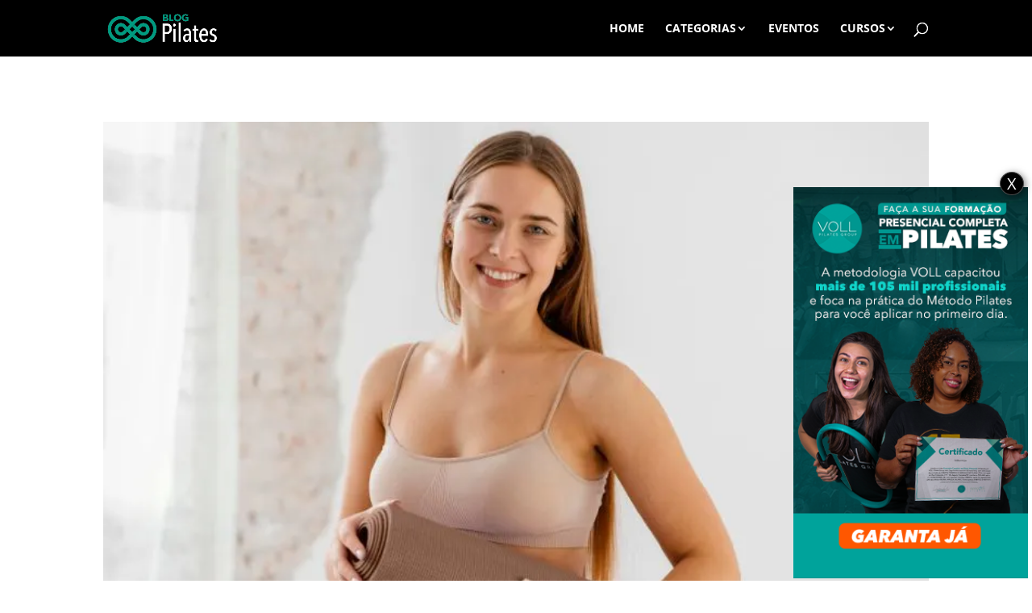

--- FILE ---
content_type: text/html; charset=UTF-8
request_url: https://blogpilates.com.br/tag/pilates-para-adolescentes/
body_size: 40828
content:
<!DOCTYPE html>
<html lang="pt-BR" prefix="og: http://ogp.me/ns#">
<head>
	<meta charset="UTF-8" />
<meta http-equiv="X-UA-Compatible" content="IE=edge">
	<link rel="pingback" href="https://blogpilates.com.br/xmlrpc.php" />

	<script type="text/javascript">
		document.documentElement.className = 'js';
	</script>

	<link rel="preconnect" href="https://fonts.gstatic.com" crossorigin /><style id="et-divi-open-sans-inline-css">/* Original: https://fonts.googleapis.com/css?family=Open+Sans:300italic,400italic,600italic,700italic,800italic,400,300,600,700,800&#038;subset=latin,latin-ext&#038;display=swap *//* User Agent: Mozilla/5.0 (Unknown; Linux x86_64) AppleWebKit/538.1 (KHTML, like Gecko) Safari/538.1 Daum/4.1 */@font-face {font-family: 'Open Sans';font-style: italic;font-weight: 300;font-stretch: normal;font-display: swap;src: url(https://fonts.gstatic.com/s/opensans/v44/memQYaGs126MiZpBA-UFUIcVXSCEkx2cmqvXlWq8tWZ0Pw86hd0Rk5hkWV4exQ.ttf) format('truetype');}@font-face {font-family: 'Open Sans';font-style: italic;font-weight: 400;font-stretch: normal;font-display: swap;src: url(https://fonts.gstatic.com/s/opensans/v44/memQYaGs126MiZpBA-UFUIcVXSCEkx2cmqvXlWq8tWZ0Pw86hd0Rk8ZkWV4exQ.ttf) format('truetype');}@font-face {font-family: 'Open Sans';font-style: italic;font-weight: 600;font-stretch: normal;font-display: swap;src: url(https://fonts.gstatic.com/s/opensans/v44/memQYaGs126MiZpBA-UFUIcVXSCEkx2cmqvXlWq8tWZ0Pw86hd0RkxhjWV4exQ.ttf) format('truetype');}@font-face {font-family: 'Open Sans';font-style: italic;font-weight: 700;font-stretch: normal;font-display: swap;src: url(https://fonts.gstatic.com/s/opensans/v44/memQYaGs126MiZpBA-UFUIcVXSCEkx2cmqvXlWq8tWZ0Pw86hd0RkyFjWV4exQ.ttf) format('truetype');}@font-face {font-family: 'Open Sans';font-style: italic;font-weight: 800;font-stretch: normal;font-display: swap;src: url(https://fonts.gstatic.com/s/opensans/v44/memQYaGs126MiZpBA-UFUIcVXSCEkx2cmqvXlWq8tWZ0Pw86hd0Rk0ZjWV4exQ.ttf) format('truetype');}@font-face {font-family: 'Open Sans';font-style: normal;font-weight: 300;font-stretch: normal;font-display: swap;src: url(https://fonts.gstatic.com/s/opensans/v44/memSYaGs126MiZpBA-UvWbX2vVnXBbObj2OVZyOOSr4dVJWUgsiH0B4uaVc.ttf) format('truetype');}@font-face {font-family: 'Open Sans';font-style: normal;font-weight: 400;font-stretch: normal;font-display: swap;src: url(https://fonts.gstatic.com/s/opensans/v44/memSYaGs126MiZpBA-UvWbX2vVnXBbObj2OVZyOOSr4dVJWUgsjZ0B4uaVc.ttf) format('truetype');}@font-face {font-family: 'Open Sans';font-style: normal;font-weight: 600;font-stretch: normal;font-display: swap;src: url(https://fonts.gstatic.com/s/opensans/v44/memSYaGs126MiZpBA-UvWbX2vVnXBbObj2OVZyOOSr4dVJWUgsgH1x4uaVc.ttf) format('truetype');}@font-face {font-family: 'Open Sans';font-style: normal;font-weight: 700;font-stretch: normal;font-display: swap;src: url(https://fonts.gstatic.com/s/opensans/v44/memSYaGs126MiZpBA-UvWbX2vVnXBbObj2OVZyOOSr4dVJWUgsg-1x4uaVc.ttf) format('truetype');}@font-face {font-family: 'Open Sans';font-style: normal;font-weight: 800;font-stretch: normal;font-display: swap;src: url(https://fonts.gstatic.com/s/opensans/v44/memSYaGs126MiZpBA-UvWbX2vVnXBbObj2OVZyOOSr4dVJWUgshZ1x4uaVc.ttf) format('truetype');}/* User Agent: Mozilla/5.0 (Windows NT 6.1; WOW64; rv:27.0) Gecko/20100101 Firefox/27.0 */@font-face {font-family: 'Open Sans';font-style: italic;font-weight: 300;font-stretch: normal;font-display: swap;src: url(https://fonts.gstatic.com/l/font?kit=memQYaGs126MiZpBA-UFUIcVXSCEkx2cmqvXlWq8tWZ0Pw86hd0Rk5hkWV4exg&skey=743457fe2cc29280&v=v44) format('woff');}@font-face {font-family: 'Open Sans';font-style: italic;font-weight: 400;font-stretch: normal;font-display: swap;src: url(https://fonts.gstatic.com/l/font?kit=memQYaGs126MiZpBA-UFUIcVXSCEkx2cmqvXlWq8tWZ0Pw86hd0Rk8ZkWV4exg&skey=743457fe2cc29280&v=v44) format('woff');}@font-face {font-family: 'Open Sans';font-style: italic;font-weight: 600;font-stretch: normal;font-display: swap;src: url(https://fonts.gstatic.com/l/font?kit=memQYaGs126MiZpBA-UFUIcVXSCEkx2cmqvXlWq8tWZ0Pw86hd0RkxhjWV4exg&skey=743457fe2cc29280&v=v44) format('woff');}@font-face {font-family: 'Open Sans';font-style: italic;font-weight: 700;font-stretch: normal;font-display: swap;src: url(https://fonts.gstatic.com/l/font?kit=memQYaGs126MiZpBA-UFUIcVXSCEkx2cmqvXlWq8tWZ0Pw86hd0RkyFjWV4exg&skey=743457fe2cc29280&v=v44) format('woff');}@font-face {font-family: 'Open Sans';font-style: italic;font-weight: 800;font-stretch: normal;font-display: swap;src: url(https://fonts.gstatic.com/l/font?kit=memQYaGs126MiZpBA-UFUIcVXSCEkx2cmqvXlWq8tWZ0Pw86hd0Rk0ZjWV4exg&skey=743457fe2cc29280&v=v44) format('woff');}@font-face {font-family: 'Open Sans';font-style: normal;font-weight: 300;font-stretch: normal;font-display: swap;src: url(https://fonts.gstatic.com/l/font?kit=memSYaGs126MiZpBA-UvWbX2vVnXBbObj2OVZyOOSr4dVJWUgsiH0B4uaVQ&skey=62c1cbfccc78b4b2&v=v44) format('woff');}@font-face {font-family: 'Open Sans';font-style: normal;font-weight: 400;font-stretch: normal;font-display: swap;src: url(https://fonts.gstatic.com/l/font?kit=memSYaGs126MiZpBA-UvWbX2vVnXBbObj2OVZyOOSr4dVJWUgsjZ0B4uaVQ&skey=62c1cbfccc78b4b2&v=v44) format('woff');}@font-face {font-family: 'Open Sans';font-style: normal;font-weight: 600;font-stretch: normal;font-display: swap;src: url(https://fonts.gstatic.com/l/font?kit=memSYaGs126MiZpBA-UvWbX2vVnXBbObj2OVZyOOSr4dVJWUgsgH1x4uaVQ&skey=62c1cbfccc78b4b2&v=v44) format('woff');}@font-face {font-family: 'Open Sans';font-style: normal;font-weight: 700;font-stretch: normal;font-display: swap;src: url(https://fonts.gstatic.com/l/font?kit=memSYaGs126MiZpBA-UvWbX2vVnXBbObj2OVZyOOSr4dVJWUgsg-1x4uaVQ&skey=62c1cbfccc78b4b2&v=v44) format('woff');}@font-face {font-family: 'Open Sans';font-style: normal;font-weight: 800;font-stretch: normal;font-display: swap;src: url(https://fonts.gstatic.com/l/font?kit=memSYaGs126MiZpBA-UvWbX2vVnXBbObj2OVZyOOSr4dVJWUgshZ1x4uaVQ&skey=62c1cbfccc78b4b2&v=v44) format('woff');}/* User Agent: Mozilla/5.0 (Windows NT 6.3; rv:39.0) Gecko/20100101 Firefox/39.0 */@font-face {font-family: 'Open Sans';font-style: italic;font-weight: 300;font-stretch: normal;font-display: swap;src: url(https://fonts.gstatic.com/s/opensans/v44/memQYaGs126MiZpBA-UFUIcVXSCEkx2cmqvXlWq8tWZ0Pw86hd0Rk5hkWV4ewA.woff2) format('woff2');}@font-face {font-family: 'Open Sans';font-style: italic;font-weight: 400;font-stretch: normal;font-display: swap;src: url(https://fonts.gstatic.com/s/opensans/v44/memQYaGs126MiZpBA-UFUIcVXSCEkx2cmqvXlWq8tWZ0Pw86hd0Rk8ZkWV4ewA.woff2) format('woff2');}@font-face {font-family: 'Open Sans';font-style: italic;font-weight: 600;font-stretch: normal;font-display: swap;src: url(https://fonts.gstatic.com/s/opensans/v44/memQYaGs126MiZpBA-UFUIcVXSCEkx2cmqvXlWq8tWZ0Pw86hd0RkxhjWV4ewA.woff2) format('woff2');}@font-face {font-family: 'Open Sans';font-style: italic;font-weight: 700;font-stretch: normal;font-display: swap;src: url(https://fonts.gstatic.com/s/opensans/v44/memQYaGs126MiZpBA-UFUIcVXSCEkx2cmqvXlWq8tWZ0Pw86hd0RkyFjWV4ewA.woff2) format('woff2');}@font-face {font-family: 'Open Sans';font-style: italic;font-weight: 800;font-stretch: normal;font-display: swap;src: url(https://fonts.gstatic.com/s/opensans/v44/memQYaGs126MiZpBA-UFUIcVXSCEkx2cmqvXlWq8tWZ0Pw86hd0Rk0ZjWV4ewA.woff2) format('woff2');}@font-face {font-family: 'Open Sans';font-style: normal;font-weight: 300;font-stretch: normal;font-display: swap;src: url(https://fonts.gstatic.com/s/opensans/v44/memSYaGs126MiZpBA-UvWbX2vVnXBbObj2OVZyOOSr4dVJWUgsiH0B4uaVI.woff2) format('woff2');}@font-face {font-family: 'Open Sans';font-style: normal;font-weight: 400;font-stretch: normal;font-display: swap;src: url(https://fonts.gstatic.com/s/opensans/v44/memSYaGs126MiZpBA-UvWbX2vVnXBbObj2OVZyOOSr4dVJWUgsjZ0B4uaVI.woff2) format('woff2');}@font-face {font-family: 'Open Sans';font-style: normal;font-weight: 600;font-stretch: normal;font-display: swap;src: url(https://fonts.gstatic.com/s/opensans/v44/memSYaGs126MiZpBA-UvWbX2vVnXBbObj2OVZyOOSr4dVJWUgsgH1x4uaVI.woff2) format('woff2');}@font-face {font-family: 'Open Sans';font-style: normal;font-weight: 700;font-stretch: normal;font-display: swap;src: url(https://fonts.gstatic.com/s/opensans/v44/memSYaGs126MiZpBA-UvWbX2vVnXBbObj2OVZyOOSr4dVJWUgsg-1x4uaVI.woff2) format('woff2');}@font-face {font-family: 'Open Sans';font-style: normal;font-weight: 800;font-stretch: normal;font-display: swap;src: url(https://fonts.gstatic.com/s/opensans/v44/memSYaGs126MiZpBA-UvWbX2vVnXBbObj2OVZyOOSr4dVJWUgshZ1x4uaVI.woff2) format('woff2');}</style><meta name='robots' content='index, follow, max-image-preview:large, max-snippet:-1, max-video-preview:-1' />
<script type="text/javascript">
			let jqueryParams=[],jQuery=function(r){return jqueryParams=[...jqueryParams,r],jQuery},$=function(r){return jqueryParams=[...jqueryParams,r],$};window.jQuery=jQuery,window.$=jQuery;let customHeadScripts=!1;jQuery.fn=jQuery.prototype={},$.fn=jQuery.prototype={},jQuery.noConflict=function(r){if(window.jQuery)return jQuery=window.jQuery,$=window.jQuery,customHeadScripts=!0,jQuery.noConflict},jQuery.ready=function(r){jqueryParams=[...jqueryParams,r]},$.ready=function(r){jqueryParams=[...jqueryParams,r]},jQuery.load=function(r){jqueryParams=[...jqueryParams,r]},$.load=function(r){jqueryParams=[...jqueryParams,r]},jQuery.fn.ready=function(r){jqueryParams=[...jqueryParams,r]},$.fn.ready=function(r){jqueryParams=[...jqueryParams,r]};</script>
	<!-- This site is optimized with the Yoast SEO plugin v23.6 - https://yoast.com/wordpress/plugins/seo/ -->
	<title>Arquivos pilates para adolescentes - Blog Pilates - O maior blog de Pilates do Brasil</title>
	<link rel="canonical" href="https://blogpilates.com.br/tag/pilates-para-adolescentes/" />
	<meta property="og:locale" content="pt_BR" />
	<meta property="og:type" content="article" />
	<meta property="og:title" content="pilates para adolescentes" />
	<meta property="og:url" content="https://blogpilates.com.br/tag/pilates-para-adolescentes/" />
	<meta property="og:site_name" content="Blog Pilates - O maior blog de Pilates do Brasil" />
	<meta name="twitter:card" content="summary_large_image" />
	<meta name="twitter:title" content="pilates para adolescentes" />
	<script type="application/ld+json" class="yoast-schema-graph">{"@context":"https://schema.org","@graph":[{"@type":"CollectionPage","@id":"https://blogpilates.com.br/tag/pilates-para-adolescentes/","url":"https://blogpilates.com.br/tag/pilates-para-adolescentes/","name":"Arquivos pilates para adolescentes - Blog Pilates - O maior blog de Pilates do Brasil","isPartOf":{"@id":"https://blogpilates.com.br/#website"},"primaryImageOfPage":{"@id":"https://blogpilates.com.br/tag/pilates-para-adolescentes/#primaryimage"},"image":{"@id":"https://blogpilates.com.br/tag/pilates-para-adolescentes/#primaryimage"},"thumbnailUrl":"https://blogpilates.com.br/wp-content/uploads/2024/08/Pilates-para-estudantes-.webp","inLanguage":"pt-BR"},{"@type":"ImageObject","inLanguage":"pt-BR","@id":"https://blogpilates.com.br/tag/pilates-para-adolescentes/#primaryimage","url":"https://blogpilates.com.br/wp-content/uploads/2024/08/Pilates-para-estudantes-.webp","contentUrl":"https://blogpilates.com.br/wp-content/uploads/2024/08/Pilates-para-estudantes-.webp","width":760,"height":474,"caption":"Pilates para estudantes"},{"@type":"WebSite","@id":"https://blogpilates.com.br/#website","url":"https://blogpilates.com.br/","name":"Blog Pilates - O maior blog de Pilates do Brasil","description":"Blog Pilates: Encontre tudo sobre Pilates. Do básico ao avançado, tudo para profissionais e apaixonados por Pilates. Toda semana novos artigos sobre Pilates","publisher":{"@id":"https://blogpilates.com.br/#organization"},"potentialAction":[{"@type":"SearchAction","target":{"@type":"EntryPoint","urlTemplate":"https://blogpilates.com.br/?s={search_term_string}"},"query-input":{"@type":"PropertyValueSpecification","valueRequired":true,"valueName":"search_term_string"}}],"inLanguage":"pt-BR"},{"@type":"Organization","@id":"https://blogpilates.com.br/#organization","name":"VOLL Pilates","url":"https://blogpilates.com.br/","logo":{"@type":"ImageObject","inLanguage":"pt-BR","@id":"https://blogpilates.com.br/#/schema/logo/image/","url":"https://blogpilates.com.br/wp-content/uploads/2020/09/favicom.png","contentUrl":"https://blogpilates.com.br/wp-content/uploads/2020/09/favicom.png","width":512,"height":512,"caption":"VOLL Pilates"},"image":{"@id":"https://blogpilates.com.br/#/schema/logo/image/"}}]}</script>
	<!-- / Yoast SEO plugin. -->


<link rel='dns-prefetch' href='//blogpilates.com.br' />
<link rel="alternate" type="application/rss+xml" title="Feed para Blog Pilates - O maior blog de Pilates do Brasil &raquo;" href="https://blogpilates.com.br/feed/" />
<link rel="alternate" type="application/rss+xml" title="Feed de comentários para Blog Pilates - O maior blog de Pilates do Brasil &raquo;" href="https://blogpilates.com.br/comments/feed/" />
<script type="text/javascript" id="wpp-js" src="https://blogpilates.com.br/wp-content/plugins/wordpress-popular-posts/assets/js/wpp.min.js?ver=7.3.3" data-sampling="0" data-sampling-rate="100" data-api-url="https://blogpilates.com.br/wp-json/wordpress-popular-posts" data-post-id="0" data-token="ace827ccb1" data-lang="0" data-debug="0"></script>
<link rel="alternate" type="application/rss+xml" title="Feed de tag para Blog Pilates - O maior blog de Pilates do Brasil &raquo; pilates para adolescentes" href="https://blogpilates.com.br/tag/pilates-para-adolescentes/feed/" />
<meta content="Divi Child v.4.0.6.1574684016" name="generator"/><link rel='stylesheet' id='wp-block-library-css' href='https://blogpilates.com.br/wp-includes/css/dist/block-library/style.min.css?ver=6.6.4' type='text/css' media='all' />
<style id='wp-block-library-theme-inline-css' type='text/css'>
.wp-block-audio :where(figcaption){color:#555;font-size:13px;text-align:center}.is-dark-theme .wp-block-audio :where(figcaption){color:#ffffffa6}.wp-block-audio{margin:0 0 1em}.wp-block-code{border:1px solid #ccc;border-radius:4px;font-family:Menlo,Consolas,monaco,monospace;padding:.8em 1em}.wp-block-embed :where(figcaption){color:#555;font-size:13px;text-align:center}.is-dark-theme .wp-block-embed :where(figcaption){color:#ffffffa6}.wp-block-embed{margin:0 0 1em}.blocks-gallery-caption{color:#555;font-size:13px;text-align:center}.is-dark-theme .blocks-gallery-caption{color:#ffffffa6}:root :where(.wp-block-image figcaption){color:#555;font-size:13px;text-align:center}.is-dark-theme :root :where(.wp-block-image figcaption){color:#ffffffa6}.wp-block-image{margin:0 0 1em}.wp-block-pullquote{border-bottom:4px solid;border-top:4px solid;color:currentColor;margin-bottom:1.75em}.wp-block-pullquote cite,.wp-block-pullquote footer,.wp-block-pullquote__citation{color:currentColor;font-size:.8125em;font-style:normal;text-transform:uppercase}.wp-block-quote{border-left:.25em solid;margin:0 0 1.75em;padding-left:1em}.wp-block-quote cite,.wp-block-quote footer{color:currentColor;font-size:.8125em;font-style:normal;position:relative}.wp-block-quote.has-text-align-right{border-left:none;border-right:.25em solid;padding-left:0;padding-right:1em}.wp-block-quote.has-text-align-center{border:none;padding-left:0}.wp-block-quote.is-large,.wp-block-quote.is-style-large,.wp-block-quote.is-style-plain{border:none}.wp-block-search .wp-block-search__label{font-weight:700}.wp-block-search__button{border:1px solid #ccc;padding:.375em .625em}:where(.wp-block-group.has-background){padding:1.25em 2.375em}.wp-block-separator.has-css-opacity{opacity:.4}.wp-block-separator{border:none;border-bottom:2px solid;margin-left:auto;margin-right:auto}.wp-block-separator.has-alpha-channel-opacity{opacity:1}.wp-block-separator:not(.is-style-wide):not(.is-style-dots){width:100px}.wp-block-separator.has-background:not(.is-style-dots){border-bottom:none;height:1px}.wp-block-separator.has-background:not(.is-style-wide):not(.is-style-dots){height:2px}.wp-block-table{margin:0 0 1em}.wp-block-table td,.wp-block-table th{word-break:normal}.wp-block-table :where(figcaption){color:#555;font-size:13px;text-align:center}.is-dark-theme .wp-block-table :where(figcaption){color:#ffffffa6}.wp-block-video :where(figcaption){color:#555;font-size:13px;text-align:center}.is-dark-theme .wp-block-video :where(figcaption){color:#ffffffa6}.wp-block-video{margin:0 0 1em}:root :where(.wp-block-template-part.has-background){margin-bottom:0;margin-top:0;padding:1.25em 2.375em}
</style>
<style id='global-styles-inline-css' type='text/css'>
:root{--wp--preset--aspect-ratio--square: 1;--wp--preset--aspect-ratio--4-3: 4/3;--wp--preset--aspect-ratio--3-4: 3/4;--wp--preset--aspect-ratio--3-2: 3/2;--wp--preset--aspect-ratio--2-3: 2/3;--wp--preset--aspect-ratio--16-9: 16/9;--wp--preset--aspect-ratio--9-16: 9/16;--wp--preset--color--black: #000000;--wp--preset--color--cyan-bluish-gray: #abb8c3;--wp--preset--color--white: #ffffff;--wp--preset--color--pale-pink: #f78da7;--wp--preset--color--vivid-red: #cf2e2e;--wp--preset--color--luminous-vivid-orange: #ff6900;--wp--preset--color--luminous-vivid-amber: #fcb900;--wp--preset--color--light-green-cyan: #7bdcb5;--wp--preset--color--vivid-green-cyan: #00d084;--wp--preset--color--pale-cyan-blue: #8ed1fc;--wp--preset--color--vivid-cyan-blue: #0693e3;--wp--preset--color--vivid-purple: #9b51e0;--wp--preset--gradient--vivid-cyan-blue-to-vivid-purple: linear-gradient(135deg,rgba(6,147,227,1) 0%,rgb(155,81,224) 100%);--wp--preset--gradient--light-green-cyan-to-vivid-green-cyan: linear-gradient(135deg,rgb(122,220,180) 0%,rgb(0,208,130) 100%);--wp--preset--gradient--luminous-vivid-amber-to-luminous-vivid-orange: linear-gradient(135deg,rgba(252,185,0,1) 0%,rgba(255,105,0,1) 100%);--wp--preset--gradient--luminous-vivid-orange-to-vivid-red: linear-gradient(135deg,rgba(255,105,0,1) 0%,rgb(207,46,46) 100%);--wp--preset--gradient--very-light-gray-to-cyan-bluish-gray: linear-gradient(135deg,rgb(238,238,238) 0%,rgb(169,184,195) 100%);--wp--preset--gradient--cool-to-warm-spectrum: linear-gradient(135deg,rgb(74,234,220) 0%,rgb(151,120,209) 20%,rgb(207,42,186) 40%,rgb(238,44,130) 60%,rgb(251,105,98) 80%,rgb(254,248,76) 100%);--wp--preset--gradient--blush-light-purple: linear-gradient(135deg,rgb(255,206,236) 0%,rgb(152,150,240) 100%);--wp--preset--gradient--blush-bordeaux: linear-gradient(135deg,rgb(254,205,165) 0%,rgb(254,45,45) 50%,rgb(107,0,62) 100%);--wp--preset--gradient--luminous-dusk: linear-gradient(135deg,rgb(255,203,112) 0%,rgb(199,81,192) 50%,rgb(65,88,208) 100%);--wp--preset--gradient--pale-ocean: linear-gradient(135deg,rgb(255,245,203) 0%,rgb(182,227,212) 50%,rgb(51,167,181) 100%);--wp--preset--gradient--electric-grass: linear-gradient(135deg,rgb(202,248,128) 0%,rgb(113,206,126) 100%);--wp--preset--gradient--midnight: linear-gradient(135deg,rgb(2,3,129) 0%,rgb(40,116,252) 100%);--wp--preset--font-size--small: 13px;--wp--preset--font-size--medium: 20px;--wp--preset--font-size--large: 36px;--wp--preset--font-size--x-large: 42px;--wp--preset--spacing--20: 0.44rem;--wp--preset--spacing--30: 0.67rem;--wp--preset--spacing--40: 1rem;--wp--preset--spacing--50: 1.5rem;--wp--preset--spacing--60: 2.25rem;--wp--preset--spacing--70: 3.38rem;--wp--preset--spacing--80: 5.06rem;--wp--preset--shadow--natural: 6px 6px 9px rgba(0, 0, 0, 0.2);--wp--preset--shadow--deep: 12px 12px 50px rgba(0, 0, 0, 0.4);--wp--preset--shadow--sharp: 6px 6px 0px rgba(0, 0, 0, 0.2);--wp--preset--shadow--outlined: 6px 6px 0px -3px rgba(255, 255, 255, 1), 6px 6px rgba(0, 0, 0, 1);--wp--preset--shadow--crisp: 6px 6px 0px rgba(0, 0, 0, 1);}:root { --wp--style--global--content-size: 823px;--wp--style--global--wide-size: 1080px; }:where(body) { margin: 0; }.wp-site-blocks > .alignleft { float: left; margin-right: 2em; }.wp-site-blocks > .alignright { float: right; margin-left: 2em; }.wp-site-blocks > .aligncenter { justify-content: center; margin-left: auto; margin-right: auto; }:where(.is-layout-flex){gap: 0.5em;}:where(.is-layout-grid){gap: 0.5em;}.is-layout-flow > .alignleft{float: left;margin-inline-start: 0;margin-inline-end: 2em;}.is-layout-flow > .alignright{float: right;margin-inline-start: 2em;margin-inline-end: 0;}.is-layout-flow > .aligncenter{margin-left: auto !important;margin-right: auto !important;}.is-layout-constrained > .alignleft{float: left;margin-inline-start: 0;margin-inline-end: 2em;}.is-layout-constrained > .alignright{float: right;margin-inline-start: 2em;margin-inline-end: 0;}.is-layout-constrained > .aligncenter{margin-left: auto !important;margin-right: auto !important;}.is-layout-constrained > :where(:not(.alignleft):not(.alignright):not(.alignfull)){max-width: var(--wp--style--global--content-size);margin-left: auto !important;margin-right: auto !important;}.is-layout-constrained > .alignwide{max-width: var(--wp--style--global--wide-size);}body .is-layout-flex{display: flex;}.is-layout-flex{flex-wrap: wrap;align-items: center;}.is-layout-flex > :is(*, div){margin: 0;}body .is-layout-grid{display: grid;}.is-layout-grid > :is(*, div){margin: 0;}body{padding-top: 0px;padding-right: 0px;padding-bottom: 0px;padding-left: 0px;}:root :where(.wp-element-button, .wp-block-button__link){background-color: #32373c;border-width: 0;color: #fff;font-family: inherit;font-size: inherit;line-height: inherit;padding: calc(0.667em + 2px) calc(1.333em + 2px);text-decoration: none;}.has-black-color{color: var(--wp--preset--color--black) !important;}.has-cyan-bluish-gray-color{color: var(--wp--preset--color--cyan-bluish-gray) !important;}.has-white-color{color: var(--wp--preset--color--white) !important;}.has-pale-pink-color{color: var(--wp--preset--color--pale-pink) !important;}.has-vivid-red-color{color: var(--wp--preset--color--vivid-red) !important;}.has-luminous-vivid-orange-color{color: var(--wp--preset--color--luminous-vivid-orange) !important;}.has-luminous-vivid-amber-color{color: var(--wp--preset--color--luminous-vivid-amber) !important;}.has-light-green-cyan-color{color: var(--wp--preset--color--light-green-cyan) !important;}.has-vivid-green-cyan-color{color: var(--wp--preset--color--vivid-green-cyan) !important;}.has-pale-cyan-blue-color{color: var(--wp--preset--color--pale-cyan-blue) !important;}.has-vivid-cyan-blue-color{color: var(--wp--preset--color--vivid-cyan-blue) !important;}.has-vivid-purple-color{color: var(--wp--preset--color--vivid-purple) !important;}.has-black-background-color{background-color: var(--wp--preset--color--black) !important;}.has-cyan-bluish-gray-background-color{background-color: var(--wp--preset--color--cyan-bluish-gray) !important;}.has-white-background-color{background-color: var(--wp--preset--color--white) !important;}.has-pale-pink-background-color{background-color: var(--wp--preset--color--pale-pink) !important;}.has-vivid-red-background-color{background-color: var(--wp--preset--color--vivid-red) !important;}.has-luminous-vivid-orange-background-color{background-color: var(--wp--preset--color--luminous-vivid-orange) !important;}.has-luminous-vivid-amber-background-color{background-color: var(--wp--preset--color--luminous-vivid-amber) !important;}.has-light-green-cyan-background-color{background-color: var(--wp--preset--color--light-green-cyan) !important;}.has-vivid-green-cyan-background-color{background-color: var(--wp--preset--color--vivid-green-cyan) !important;}.has-pale-cyan-blue-background-color{background-color: var(--wp--preset--color--pale-cyan-blue) !important;}.has-vivid-cyan-blue-background-color{background-color: var(--wp--preset--color--vivid-cyan-blue) !important;}.has-vivid-purple-background-color{background-color: var(--wp--preset--color--vivid-purple) !important;}.has-black-border-color{border-color: var(--wp--preset--color--black) !important;}.has-cyan-bluish-gray-border-color{border-color: var(--wp--preset--color--cyan-bluish-gray) !important;}.has-white-border-color{border-color: var(--wp--preset--color--white) !important;}.has-pale-pink-border-color{border-color: var(--wp--preset--color--pale-pink) !important;}.has-vivid-red-border-color{border-color: var(--wp--preset--color--vivid-red) !important;}.has-luminous-vivid-orange-border-color{border-color: var(--wp--preset--color--luminous-vivid-orange) !important;}.has-luminous-vivid-amber-border-color{border-color: var(--wp--preset--color--luminous-vivid-amber) !important;}.has-light-green-cyan-border-color{border-color: var(--wp--preset--color--light-green-cyan) !important;}.has-vivid-green-cyan-border-color{border-color: var(--wp--preset--color--vivid-green-cyan) !important;}.has-pale-cyan-blue-border-color{border-color: var(--wp--preset--color--pale-cyan-blue) !important;}.has-vivid-cyan-blue-border-color{border-color: var(--wp--preset--color--vivid-cyan-blue) !important;}.has-vivid-purple-border-color{border-color: var(--wp--preset--color--vivid-purple) !important;}.has-vivid-cyan-blue-to-vivid-purple-gradient-background{background: var(--wp--preset--gradient--vivid-cyan-blue-to-vivid-purple) !important;}.has-light-green-cyan-to-vivid-green-cyan-gradient-background{background: var(--wp--preset--gradient--light-green-cyan-to-vivid-green-cyan) !important;}.has-luminous-vivid-amber-to-luminous-vivid-orange-gradient-background{background: var(--wp--preset--gradient--luminous-vivid-amber-to-luminous-vivid-orange) !important;}.has-luminous-vivid-orange-to-vivid-red-gradient-background{background: var(--wp--preset--gradient--luminous-vivid-orange-to-vivid-red) !important;}.has-very-light-gray-to-cyan-bluish-gray-gradient-background{background: var(--wp--preset--gradient--very-light-gray-to-cyan-bluish-gray) !important;}.has-cool-to-warm-spectrum-gradient-background{background: var(--wp--preset--gradient--cool-to-warm-spectrum) !important;}.has-blush-light-purple-gradient-background{background: var(--wp--preset--gradient--blush-light-purple) !important;}.has-blush-bordeaux-gradient-background{background: var(--wp--preset--gradient--blush-bordeaux) !important;}.has-luminous-dusk-gradient-background{background: var(--wp--preset--gradient--luminous-dusk) !important;}.has-pale-ocean-gradient-background{background: var(--wp--preset--gradient--pale-ocean) !important;}.has-electric-grass-gradient-background{background: var(--wp--preset--gradient--electric-grass) !important;}.has-midnight-gradient-background{background: var(--wp--preset--gradient--midnight) !important;}.has-small-font-size{font-size: var(--wp--preset--font-size--small) !important;}.has-medium-font-size{font-size: var(--wp--preset--font-size--medium) !important;}.has-large-font-size{font-size: var(--wp--preset--font-size--large) !important;}.has-x-large-font-size{font-size: var(--wp--preset--font-size--x-large) !important;}
:where(.wp-block-post-template.is-layout-flex){gap: 1.25em;}:where(.wp-block-post-template.is-layout-grid){gap: 1.25em;}
:where(.wp-block-columns.is-layout-flex){gap: 2em;}:where(.wp-block-columns.is-layout-grid){gap: 2em;}
:root :where(.wp-block-pullquote){font-size: 1.5em;line-height: 1.6;}
</style>
<link rel='stylesheet' id='theme.css-css' href='https://blogpilates.com.br/wp-content/plugins/popup-builder/public/css/theme.css?ver=4.4.0' type='text/css' media='all' />
<link rel='stylesheet' id='spu-public-css-css' href='https://blogpilates.com.br/wp-content/plugins/popups/public/assets/css/public.css?ver=1.9.3.8' type='text/css' media='all' />
<link rel='stylesheet' id='wordpress-popular-posts-css-css' href='https://blogpilates.com.br/wp-content/plugins/wordpress-popular-posts/assets/css/wpp.css?ver=7.3.3' type='text/css' media='all' />
<style id='divi-style-parent-inline-inline-css' type='text/css'>
/*!
Theme Name: Divi
Theme URI: http://www.elegantthemes.com/gallery/divi/
Version: 4.27.4
Description: Smart. Flexible. Beautiful. Divi is the most powerful theme in our collection.
Author: Elegant Themes
Author URI: http://www.elegantthemes.com
License: GNU General Public License v2
License URI: http://www.gnu.org/licenses/gpl-2.0.html
*/

a,abbr,acronym,address,applet,b,big,blockquote,body,center,cite,code,dd,del,dfn,div,dl,dt,em,fieldset,font,form,h1,h2,h3,h4,h5,h6,html,i,iframe,img,ins,kbd,label,legend,li,object,ol,p,pre,q,s,samp,small,span,strike,strong,sub,sup,tt,u,ul,var{margin:0;padding:0;border:0;outline:0;font-size:100%;-ms-text-size-adjust:100%;-webkit-text-size-adjust:100%;vertical-align:baseline;background:transparent}body{line-height:1}ol,ul{list-style:none}blockquote,q{quotes:none}blockquote:after,blockquote:before,q:after,q:before{content:"";content:none}blockquote{margin:20px 0 30px;border-left:5px solid;padding-left:20px}:focus{outline:0}del{text-decoration:line-through}pre{overflow:auto;padding:10px}figure{margin:0}table{border-collapse:collapse;border-spacing:0}article,aside,footer,header,hgroup,nav,section{display:block}body{font-family:Open Sans,Arial,sans-serif;font-size:14px;color:#666;background-color:#fff;line-height:1.7em;font-weight:500;-webkit-font-smoothing:antialiased;-moz-osx-font-smoothing:grayscale}body.page-template-page-template-blank-php #page-container{padding-top:0!important}body.et_cover_background{background-size:cover!important;background-position:top!important;background-repeat:no-repeat!important;background-attachment:fixed}a{color:#2ea3f2}a,a:hover{text-decoration:none}p{padding-bottom:1em}p:not(.has-background):last-of-type{padding-bottom:0}p.et_normal_padding{padding-bottom:1em}strong{font-weight:700}cite,em,i{font-style:italic}code,pre{font-family:Courier New,monospace;margin-bottom:10px}ins{text-decoration:none}sub,sup{height:0;line-height:1;position:relative;vertical-align:baseline}sup{bottom:.8em}sub{top:.3em}dl{margin:0 0 1.5em}dl dt{font-weight:700}dd{margin-left:1.5em}blockquote p{padding-bottom:0}embed,iframe,object,video{max-width:100%}h1,h2,h3,h4,h5,h6{color:#333;padding-bottom:10px;line-height:1em;font-weight:500}h1 a,h2 a,h3 a,h4 a,h5 a,h6 a{color:inherit}h1{font-size:30px}h2{font-size:26px}h3{font-size:22px}h4{font-size:18px}h5{font-size:16px}h6{font-size:14px}input{-webkit-appearance:none}input[type=checkbox]{-webkit-appearance:checkbox}input[type=radio]{-webkit-appearance:radio}input.text,input.title,input[type=email],input[type=password],input[type=tel],input[type=text],select,textarea{background-color:#fff;border:1px solid #bbb;padding:2px;color:#4e4e4e}input.text:focus,input.title:focus,input[type=text]:focus,select:focus,textarea:focus{border-color:#2d3940;color:#3e3e3e}input.text,input.title,input[type=text],select,textarea{margin:0}textarea{padding:4px}button,input,select,textarea{font-family:inherit}img{max-width:100%;height:auto}.clear{clear:both}br.clear{margin:0;padding:0}.pagination{clear:both}#et_search_icon:hover,.et-social-icon a:hover,.et_password_protected_form .et_submit_button,.form-submit .et_pb_buttontton.alt.disabled,.nav-single a,.posted_in a{color:#2ea3f2}.et-search-form,blockquote{border-color:#2ea3f2}#main-content{background-color:#fff}.container{width:80%;max-width:1080px;margin:auto;position:relative}body:not(.et-tb) #main-content .container,body:not(.et-tb-has-header) #main-content .container{padding-top:58px}.et_full_width_page #main-content .container:before{display:none}.main_title{margin-bottom:20px}.et_password_protected_form .et_submit_button:hover,.form-submit .et_pb_button:hover{background:rgba(0,0,0,.05)}.et_button_icon_visible .et_pb_button{padding-right:2em;padding-left:.7em}.et_button_icon_visible .et_pb_button:after{opacity:1;margin-left:0}.et_button_left .et_pb_button:hover:after{left:.15em}.et_button_left .et_pb_button:after{margin-left:0;left:1em}.et_button_icon_visible.et_button_left .et_pb_button,.et_button_left .et_pb_button:hover,.et_button_left .et_pb_module .et_pb_button:hover{padding-left:2em;padding-right:.7em}.et_button_icon_visible.et_button_left .et_pb_button:after,.et_button_left .et_pb_button:hover:after{left:.15em}.et_password_protected_form .et_submit_button:hover,.form-submit .et_pb_button:hover{padding:.3em 1em}.et_button_no_icon .et_pb_button:after{display:none}.et_button_no_icon.et_button_icon_visible.et_button_left .et_pb_button,.et_button_no_icon.et_button_left .et_pb_button:hover,.et_button_no_icon .et_pb_button,.et_button_no_icon .et_pb_button:hover{padding:.3em 1em!important}.et_button_custom_icon .et_pb_button:after{line-height:1.7em}.et_button_custom_icon.et_button_icon_visible .et_pb_button:after,.et_button_custom_icon .et_pb_button:hover:after{margin-left:.3em}#left-area .post_format-post-format-gallery .wp-block-gallery:first-of-type{padding:0;margin-bottom:-16px}.entry-content table:not(.variations){border:1px solid #eee;margin:0 0 15px;text-align:left;width:100%}.entry-content thead th,.entry-content tr th{color:#555;font-weight:700;padding:9px 24px}.entry-content tr td{border-top:1px solid #eee;padding:6px 24px}#left-area ul,.entry-content ul,.et-l--body ul,.et-l--footer ul,.et-l--header ul{list-style-type:disc;padding:0 0 23px 1em;line-height:26px}#left-area ol,.entry-content ol,.et-l--body ol,.et-l--footer ol,.et-l--header ol{list-style-type:decimal;list-style-position:inside;padding:0 0 23px;line-height:26px}#left-area ul li ul,.entry-content ul li ol{padding:2px 0 2px 20px}#left-area ol li ul,.entry-content ol li ol,.et-l--body ol li ol,.et-l--footer ol li ol,.et-l--header ol li ol{padding:2px 0 2px 35px}#left-area ul.wp-block-gallery{display:-webkit-box;display:-ms-flexbox;display:flex;-ms-flex-wrap:wrap;flex-wrap:wrap;list-style-type:none;padding:0}#left-area ul.products{padding:0!important;line-height:1.7!important;list-style:none!important}.gallery-item a{display:block}.gallery-caption,.gallery-item a{width:90%}#wpadminbar{z-index:100001}#left-area .post-meta{font-size:14px;padding-bottom:15px}#left-area .post-meta a{text-decoration:none;color:#666}#left-area .et_featured_image{padding-bottom:7px}.single .post{padding-bottom:25px}body.single .et_audio_content{margin-bottom:-6px}.nav-single a{text-decoration:none;color:#2ea3f2;font-size:14px;font-weight:400}.nav-previous{float:left}.nav-next{float:right}.et_password_protected_form p input{background-color:#eee;border:none!important;width:100%!important;border-radius:0!important;font-size:14px;color:#999!important;padding:16px!important;-webkit-box-sizing:border-box;box-sizing:border-box}.et_password_protected_form label{display:none}.et_password_protected_form .et_submit_button{font-family:inherit;display:block;float:right;margin:8px auto 0;cursor:pointer}.post-password-required p.nocomments.container{max-width:100%}.post-password-required p.nocomments.container:before{display:none}.aligncenter,div.post .new-post .aligncenter{display:block;margin-left:auto;margin-right:auto}.wp-caption{border:1px solid #ddd;text-align:center;background-color:#f3f3f3;margin-bottom:10px;max-width:96%;padding:8px}.wp-caption.alignleft{margin:0 30px 20px 0}.wp-caption.alignright{margin:0 0 20px 30px}.wp-caption img{margin:0;padding:0;border:0}.wp-caption p.wp-caption-text{font-size:12px;padding:0 4px 5px;margin:0}.alignright{float:right}.alignleft{float:left}img.alignleft{display:inline;float:left;margin-right:15px}img.alignright{display:inline;float:right;margin-left:15px}.page.et_pb_pagebuilder_layout #main-content{background-color:transparent}body #main-content .et_builder_inner_content>h1,body #main-content .et_builder_inner_content>h2,body #main-content .et_builder_inner_content>h3,body #main-content .et_builder_inner_content>h4,body #main-content .et_builder_inner_content>h5,body #main-content .et_builder_inner_content>h6{line-height:1.4em}body #main-content .et_builder_inner_content>p{line-height:1.7em}.wp-block-pullquote{margin:20px 0 30px}.wp-block-pullquote.has-background blockquote{border-left:none}.wp-block-group.has-background{padding:1.5em 1.5em .5em}@media (min-width:981px){#left-area{width:79.125%;padding-bottom:23px}#main-content .container:before{content:"";position:absolute;top:0;height:100%;width:1px;background-color:#e2e2e2}.et_full_width_page #left-area,.et_no_sidebar #left-area{float:none;width:100%!important}.et_full_width_page #left-area{padding-bottom:0}.et_no_sidebar #main-content .container:before{display:none}}@media (max-width:980px){#page-container{padding-top:80px}.et-tb #page-container,.et-tb-has-header #page-container{padding-top:0!important}#left-area,#sidebar{width:100%!important}#main-content .container:before{display:none!important}.et_full_width_page .et_gallery_item:nth-child(4n+1){clear:none}}@media print{#page-container{padding-top:0!important}}#wp-admin-bar-et-use-visual-builder a:before{font-family:ETmodules!important;content:"\e625";font-size:30px!important;width:28px;margin-top:-3px;color:#974df3!important}#wp-admin-bar-et-use-visual-builder:hover a:before{color:#fff!important}#wp-admin-bar-et-use-visual-builder:hover a,#wp-admin-bar-et-use-visual-builder a:hover{transition:background-color .5s ease;-webkit-transition:background-color .5s ease;-moz-transition:background-color .5s ease;background-color:#7e3bd0!important;color:#fff!important}* html .clearfix,:first-child+html .clearfix{zoom:1}.iphone .et_pb_section_video_bg video::-webkit-media-controls-start-playback-button{display:none!important;-webkit-appearance:none}.et_mobile_device .et_pb_section_parallax .et_pb_parallax_css{background-attachment:scroll}.et-social-facebook a.icon:before{content:"\e093"}.et-social-twitter a.icon:before{content:"\e094"}.et-social-google-plus a.icon:before{content:"\e096"}.et-social-instagram a.icon:before{content:"\e09a"}.et-social-rss a.icon:before{content:"\e09e"}.ai1ec-single-event:after{content:" ";display:table;clear:both}.evcal_event_details .evcal_evdata_cell .eventon_details_shading_bot.eventon_details_shading_bot{z-index:3}.wp-block-divi-layout{margin-bottom:1em}*{-webkit-box-sizing:border-box;box-sizing:border-box}#et-info-email:before,#et-info-phone:before,#et_search_icon:before,.comment-reply-link:after,.et-cart-info span:before,.et-pb-arrow-next:before,.et-pb-arrow-prev:before,.et-social-icon a:before,.et_audio_container .mejs-playpause-button button:before,.et_audio_container .mejs-volume-button button:before,.et_overlay:before,.et_password_protected_form .et_submit_button:after,.et_pb_button:after,.et_pb_contact_reset:after,.et_pb_contact_submit:after,.et_pb_font_icon:before,.et_pb_newsletter_button:after,.et_pb_pricing_table_button:after,.et_pb_promo_button:after,.et_pb_testimonial:before,.et_pb_toggle_title:before,.form-submit .et_pb_button:after,.mobile_menu_bar:before,a.et_pb_more_button:after{font-family:ETmodules!important;speak:none;font-style:normal;font-weight:400;-webkit-font-feature-settings:normal;font-feature-settings:normal;font-variant:normal;text-transform:none;line-height:1;-webkit-font-smoothing:antialiased;-moz-osx-font-smoothing:grayscale;text-shadow:0 0;direction:ltr}.et-pb-icon,.et_pb_custom_button_icon.et_pb_button:after,.et_pb_login .et_pb_custom_button_icon.et_pb_button:after,.et_pb_woo_custom_button_icon .button.et_pb_custom_button_icon.et_pb_button:after,.et_pb_woo_custom_button_icon .button.et_pb_custom_button_icon.et_pb_button:hover:after{content:attr(data-icon)}.et-pb-icon{font-family:ETmodules;speak:none;font-weight:400;-webkit-font-feature-settings:normal;font-feature-settings:normal;font-variant:normal;text-transform:none;line-height:1;-webkit-font-smoothing:antialiased;font-size:96px;font-style:normal;display:inline-block;-webkit-box-sizing:border-box;box-sizing:border-box;direction:ltr}#et-ajax-saving{display:none;-webkit-transition:background .3s,-webkit-box-shadow .3s;transition:background .3s,-webkit-box-shadow .3s;transition:background .3s,box-shadow .3s;transition:background .3s,box-shadow .3s,-webkit-box-shadow .3s;-webkit-box-shadow:rgba(0,139,219,.247059) 0 0 60px;box-shadow:0 0 60px rgba(0,139,219,.247059);position:fixed;top:50%;left:50%;width:50px;height:50px;background:#fff;border-radius:50px;margin:-25px 0 0 -25px;z-index:999999;text-align:center}#et-ajax-saving img{margin:9px}.et-safe-mode-indicator,.et-safe-mode-indicator:focus,.et-safe-mode-indicator:hover{-webkit-box-shadow:0 5px 10px rgba(41,196,169,.15);box-shadow:0 5px 10px rgba(41,196,169,.15);background:#29c4a9;color:#fff;font-size:14px;font-weight:600;padding:12px;line-height:16px;border-radius:3px;position:fixed;bottom:30px;right:30px;z-index:999999;text-decoration:none;font-family:Open Sans,sans-serif;-webkit-font-smoothing:antialiased;-moz-osx-font-smoothing:grayscale}.et_pb_button{font-size:20px;font-weight:500;padding:.3em 1em;line-height:1.7em!important;background-color:transparent;background-size:cover;background-position:50%;background-repeat:no-repeat;border:2px solid;border-radius:3px;-webkit-transition-duration:.2s;transition-duration:.2s;-webkit-transition-property:all!important;transition-property:all!important}.et_pb_button,.et_pb_button_inner{position:relative}.et_pb_button:hover,.et_pb_module .et_pb_button:hover{border:2px solid transparent;padding:.3em 2em .3em .7em}.et_pb_button:hover{background-color:hsla(0,0%,100%,.2)}.et_pb_bg_layout_light.et_pb_button:hover,.et_pb_bg_layout_light .et_pb_button:hover{background-color:rgba(0,0,0,.05)}.et_pb_button:after,.et_pb_button:before{font-size:32px;line-height:1em;content:"\35";opacity:0;position:absolute;margin-left:-1em;-webkit-transition:all .2s;transition:all .2s;text-transform:none;-webkit-font-feature-settings:"kern" off;font-feature-settings:"kern" off;font-variant:none;font-style:normal;font-weight:400;text-shadow:none}.et_pb_button.et_hover_enabled:hover:after,.et_pb_button.et_pb_hovered:hover:after{-webkit-transition:none!important;transition:none!important}.et_pb_button:before{display:none}.et_pb_button:hover:after{opacity:1;margin-left:0}.et_pb_column_1_3 h1,.et_pb_column_1_4 h1,.et_pb_column_1_5 h1,.et_pb_column_1_6 h1,.et_pb_column_2_5 h1{font-size:26px}.et_pb_column_1_3 h2,.et_pb_column_1_4 h2,.et_pb_column_1_5 h2,.et_pb_column_1_6 h2,.et_pb_column_2_5 h2{font-size:23px}.et_pb_column_1_3 h3,.et_pb_column_1_4 h3,.et_pb_column_1_5 h3,.et_pb_column_1_6 h3,.et_pb_column_2_5 h3{font-size:20px}.et_pb_column_1_3 h4,.et_pb_column_1_4 h4,.et_pb_column_1_5 h4,.et_pb_column_1_6 h4,.et_pb_column_2_5 h4{font-size:18px}.et_pb_column_1_3 h5,.et_pb_column_1_4 h5,.et_pb_column_1_5 h5,.et_pb_column_1_6 h5,.et_pb_column_2_5 h5{font-size:16px}.et_pb_column_1_3 h6,.et_pb_column_1_4 h6,.et_pb_column_1_5 h6,.et_pb_column_1_6 h6,.et_pb_column_2_5 h6{font-size:15px}.et_pb_bg_layout_dark,.et_pb_bg_layout_dark h1,.et_pb_bg_layout_dark h2,.et_pb_bg_layout_dark h3,.et_pb_bg_layout_dark h4,.et_pb_bg_layout_dark h5,.et_pb_bg_layout_dark h6{color:#fff!important}.et_pb_module.et_pb_text_align_left{text-align:left}.et_pb_module.et_pb_text_align_center{text-align:center}.et_pb_module.et_pb_text_align_right{text-align:right}.et_pb_module.et_pb_text_align_justified{text-align:justify}.clearfix:after{visibility:hidden;display:block;font-size:0;content:" ";clear:both;height:0}.et_pb_bg_layout_light .et_pb_more_button{color:#2ea3f2}.et_builder_inner_content{position:relative;z-index:1}header .et_builder_inner_content{z-index:2}.et_pb_css_mix_blend_mode_passthrough{mix-blend-mode:unset!important}.et_pb_image_container{margin:-20px -20px 29px}.et_pb_module_inner{position:relative}.et_hover_enabled_preview{z-index:2}.et_hover_enabled:hover{position:relative;z-index:2}.et_pb_all_tabs,.et_pb_module,.et_pb_posts_nav a,.et_pb_tab,.et_pb_with_background{position:relative;background-size:cover;background-position:50%;background-repeat:no-repeat}.et_pb_background_mask,.et_pb_background_pattern{bottom:0;left:0;position:absolute;right:0;top:0}.et_pb_background_mask{background-size:calc(100% + 2px) calc(100% + 2px);background-repeat:no-repeat;background-position:50%;overflow:hidden}.et_pb_background_pattern{background-position:0 0;background-repeat:repeat}.et_pb_with_border{position:relative;border:0 solid #333}.post-password-required .et_pb_row{padding:0;width:100%}.post-password-required .et_password_protected_form{min-height:0}body.et_pb_pagebuilder_layout.et_pb_show_title .post-password-required .et_password_protected_form h1,body:not(.et_pb_pagebuilder_layout) .post-password-required .et_password_protected_form h1{display:none}.et_pb_no_bg{padding:0!important}.et_overlay.et_pb_inline_icon:before,.et_pb_inline_icon:before{content:attr(data-icon)}.et_pb_more_button{color:inherit;text-shadow:none;text-decoration:none;display:inline-block;margin-top:20px}.et_parallax_bg_wrap{overflow:hidden;position:absolute;top:0;right:0;bottom:0;left:0}.et_parallax_bg{background-repeat:no-repeat;background-position:top;background-size:cover;position:absolute;bottom:0;left:0;width:100%;height:100%;display:block}.et_parallax_bg.et_parallax_bg__hover,.et_parallax_bg.et_parallax_bg_phone,.et_parallax_bg.et_parallax_bg_tablet,.et_parallax_gradient.et_parallax_gradient__hover,.et_parallax_gradient.et_parallax_gradient_phone,.et_parallax_gradient.et_parallax_gradient_tablet,.et_pb_section_parallax_hover:hover .et_parallax_bg:not(.et_parallax_bg__hover),.et_pb_section_parallax_hover:hover .et_parallax_gradient:not(.et_parallax_gradient__hover){display:none}.et_pb_section_parallax_hover:hover .et_parallax_bg.et_parallax_bg__hover,.et_pb_section_parallax_hover:hover .et_parallax_gradient.et_parallax_gradient__hover{display:block}.et_parallax_gradient{bottom:0;display:block;left:0;position:absolute;right:0;top:0}.et_pb_module.et_pb_section_parallax,.et_pb_posts_nav a.et_pb_section_parallax,.et_pb_tab.et_pb_section_parallax{position:relative}.et_pb_section_parallax .et_pb_parallax_css,.et_pb_slides .et_parallax_bg.et_pb_parallax_css{background-attachment:fixed}body.et-bfb .et_pb_section_parallax .et_pb_parallax_css,body.et-bfb .et_pb_slides .et_parallax_bg.et_pb_parallax_css{background-attachment:scroll;bottom:auto}.et_pb_section_parallax.et_pb_column .et_pb_module,.et_pb_section_parallax.et_pb_row .et_pb_column,.et_pb_section_parallax.et_pb_row .et_pb_module{z-index:9;position:relative}.et_pb_more_button:hover:after{opacity:1;margin-left:0}.et_pb_preload .et_pb_section_video_bg,.et_pb_preload>div{visibility:hidden}.et_pb_preload,.et_pb_section.et_pb_section_video.et_pb_preload{position:relative;background:#464646!important}.et_pb_preload:before{content:"";position:absolute;top:50%;left:50%;background:url(https://blogpilates.com.br/wp-content/themes/Divi/includes/builder/styles/images/preloader.gif) no-repeat;border-radius:32px;width:32px;height:32px;margin:-16px 0 0 -16px}.box-shadow-overlay{position:absolute;top:0;left:0;width:100%;height:100%;z-index:10;pointer-events:none}.et_pb_section>.box-shadow-overlay~.et_pb_row{z-index:11}body.safari .section_has_divider{will-change:transform}.et_pb_row>.box-shadow-overlay{z-index:8}.has-box-shadow-overlay{position:relative}.et_clickable{cursor:pointer}.screen-reader-text{border:0;clip:rect(1px,1px,1px,1px);-webkit-clip-path:inset(50%);clip-path:inset(50%);height:1px;margin:-1px;overflow:hidden;padding:0;position:absolute!important;width:1px;word-wrap:normal!important}.et_multi_view_hidden,.et_multi_view_hidden_image{display:none!important}@keyframes multi-view-image-fade{0%{opacity:0}10%{opacity:.1}20%{opacity:.2}30%{opacity:.3}40%{opacity:.4}50%{opacity:.5}60%{opacity:.6}70%{opacity:.7}80%{opacity:.8}90%{opacity:.9}to{opacity:1}}.et_multi_view_image__loading{visibility:hidden}.et_multi_view_image__loaded{-webkit-animation:multi-view-image-fade .5s;animation:multi-view-image-fade .5s}#et-pb-motion-effects-offset-tracker{visibility:hidden!important;opacity:0;position:absolute;top:0;left:0}.et-pb-before-scroll-animation{opacity:0}header.et-l.et-l--header:after{clear:both;display:block;content:""}.et_pb_module{-webkit-animation-timing-function:linear;animation-timing-function:linear;-webkit-animation-duration:.2s;animation-duration:.2s}@-webkit-keyframes fadeBottom{0%{opacity:0;-webkit-transform:translateY(10%);transform:translateY(10%)}to{opacity:1;-webkit-transform:translateY(0);transform:translateY(0)}}@keyframes fadeBottom{0%{opacity:0;-webkit-transform:translateY(10%);transform:translateY(10%)}to{opacity:1;-webkit-transform:translateY(0);transform:translateY(0)}}@-webkit-keyframes fadeLeft{0%{opacity:0;-webkit-transform:translateX(-10%);transform:translateX(-10%)}to{opacity:1;-webkit-transform:translateX(0);transform:translateX(0)}}@keyframes fadeLeft{0%{opacity:0;-webkit-transform:translateX(-10%);transform:translateX(-10%)}to{opacity:1;-webkit-transform:translateX(0);transform:translateX(0)}}@-webkit-keyframes fadeRight{0%{opacity:0;-webkit-transform:translateX(10%);transform:translateX(10%)}to{opacity:1;-webkit-transform:translateX(0);transform:translateX(0)}}@keyframes fadeRight{0%{opacity:0;-webkit-transform:translateX(10%);transform:translateX(10%)}to{opacity:1;-webkit-transform:translateX(0);transform:translateX(0)}}@-webkit-keyframes fadeTop{0%{opacity:0;-webkit-transform:translateY(-10%);transform:translateY(-10%)}to{opacity:1;-webkit-transform:translateX(0);transform:translateX(0)}}@keyframes fadeTop{0%{opacity:0;-webkit-transform:translateY(-10%);transform:translateY(-10%)}to{opacity:1;-webkit-transform:translateX(0);transform:translateX(0)}}@-webkit-keyframes fadeIn{0%{opacity:0}to{opacity:1}}@keyframes fadeIn{0%{opacity:0}to{opacity:1}}.et-waypoint:not(.et_pb_counters){opacity:0}@media (min-width:981px){.et_pb_section.et_section_specialty div.et_pb_row .et_pb_column .et_pb_column .et_pb_module.et-last-child,.et_pb_section.et_section_specialty div.et_pb_row .et_pb_column .et_pb_column .et_pb_module:last-child,.et_pb_section.et_section_specialty div.et_pb_row .et_pb_column .et_pb_row_inner .et_pb_column .et_pb_module.et-last-child,.et_pb_section.et_section_specialty div.et_pb_row .et_pb_column .et_pb_row_inner .et_pb_column .et_pb_module:last-child,.et_pb_section div.et_pb_row .et_pb_column .et_pb_module.et-last-child,.et_pb_section div.et_pb_row .et_pb_column .et_pb_module:last-child{margin-bottom:0}}@media (max-width:980px){.et_overlay.et_pb_inline_icon_tablet:before,.et_pb_inline_icon_tablet:before{content:attr(data-icon-tablet)}.et_parallax_bg.et_parallax_bg_tablet_exist,.et_parallax_gradient.et_parallax_gradient_tablet_exist{display:none}.et_parallax_bg.et_parallax_bg_tablet,.et_parallax_gradient.et_parallax_gradient_tablet{display:block}.et_pb_column .et_pb_module{margin-bottom:30px}.et_pb_row .et_pb_column .et_pb_module.et-last-child,.et_pb_row .et_pb_column .et_pb_module:last-child,.et_section_specialty .et_pb_row .et_pb_column .et_pb_module.et-last-child,.et_section_specialty .et_pb_row .et_pb_column .et_pb_module:last-child{margin-bottom:0}.et_pb_more_button{display:inline-block!important}.et_pb_bg_layout_light_tablet.et_pb_button,.et_pb_bg_layout_light_tablet.et_pb_module.et_pb_button,.et_pb_bg_layout_light_tablet .et_pb_more_button{color:#2ea3f2}.et_pb_bg_layout_light_tablet .et_pb_forgot_password a{color:#666}.et_pb_bg_layout_light_tablet h1,.et_pb_bg_layout_light_tablet h2,.et_pb_bg_layout_light_tablet h3,.et_pb_bg_layout_light_tablet h4,.et_pb_bg_layout_light_tablet h5,.et_pb_bg_layout_light_tablet h6{color:#333!important}.et_pb_module .et_pb_bg_layout_light_tablet.et_pb_button{color:#2ea3f2!important}.et_pb_bg_layout_light_tablet{color:#666!important}.et_pb_bg_layout_dark_tablet,.et_pb_bg_layout_dark_tablet h1,.et_pb_bg_layout_dark_tablet h2,.et_pb_bg_layout_dark_tablet h3,.et_pb_bg_layout_dark_tablet h4,.et_pb_bg_layout_dark_tablet h5,.et_pb_bg_layout_dark_tablet h6{color:#fff!important}.et_pb_bg_layout_dark_tablet.et_pb_button,.et_pb_bg_layout_dark_tablet.et_pb_module.et_pb_button,.et_pb_bg_layout_dark_tablet .et_pb_more_button{color:inherit}.et_pb_bg_layout_dark_tablet .et_pb_forgot_password a{color:#fff}.et_pb_module.et_pb_text_align_left-tablet{text-align:left}.et_pb_module.et_pb_text_align_center-tablet{text-align:center}.et_pb_module.et_pb_text_align_right-tablet{text-align:right}.et_pb_module.et_pb_text_align_justified-tablet{text-align:justify}}@media (max-width:767px){.et_pb_more_button{display:inline-block!important}.et_overlay.et_pb_inline_icon_phone:before,.et_pb_inline_icon_phone:before{content:attr(data-icon-phone)}.et_parallax_bg.et_parallax_bg_phone_exist,.et_parallax_gradient.et_parallax_gradient_phone_exist{display:none}.et_parallax_bg.et_parallax_bg_phone,.et_parallax_gradient.et_parallax_gradient_phone{display:block}.et-hide-mobile{display:none!important}.et_pb_bg_layout_light_phone.et_pb_button,.et_pb_bg_layout_light_phone.et_pb_module.et_pb_button,.et_pb_bg_layout_light_phone .et_pb_more_button{color:#2ea3f2}.et_pb_bg_layout_light_phone .et_pb_forgot_password a{color:#666}.et_pb_bg_layout_light_phone h1,.et_pb_bg_layout_light_phone h2,.et_pb_bg_layout_light_phone h3,.et_pb_bg_layout_light_phone h4,.et_pb_bg_layout_light_phone h5,.et_pb_bg_layout_light_phone h6{color:#333!important}.et_pb_module .et_pb_bg_layout_light_phone.et_pb_button{color:#2ea3f2!important}.et_pb_bg_layout_light_phone{color:#666!important}.et_pb_bg_layout_dark_phone,.et_pb_bg_layout_dark_phone h1,.et_pb_bg_layout_dark_phone h2,.et_pb_bg_layout_dark_phone h3,.et_pb_bg_layout_dark_phone h4,.et_pb_bg_layout_dark_phone h5,.et_pb_bg_layout_dark_phone h6{color:#fff!important}.et_pb_bg_layout_dark_phone.et_pb_button,.et_pb_bg_layout_dark_phone.et_pb_module.et_pb_button,.et_pb_bg_layout_dark_phone .et_pb_more_button{color:inherit}.et_pb_module .et_pb_bg_layout_dark_phone.et_pb_button{color:#fff!important}.et_pb_bg_layout_dark_phone .et_pb_forgot_password a{color:#fff}.et_pb_module.et_pb_text_align_left-phone{text-align:left}.et_pb_module.et_pb_text_align_center-phone{text-align:center}.et_pb_module.et_pb_text_align_right-phone{text-align:right}.et_pb_module.et_pb_text_align_justified-phone{text-align:justify}}@media (max-width:479px){a.et_pb_more_button{display:block}}@media (min-width:768px) and (max-width:980px){[data-et-multi-view-load-tablet-hidden=true]:not(.et_multi_view_swapped){display:none!important}}@media (max-width:767px){[data-et-multi-view-load-phone-hidden=true]:not(.et_multi_view_swapped){display:none!important}}.et_pb_menu.et_pb_menu--style-inline_centered_logo .et_pb_menu__menu nav ul{-webkit-box-pack:center;-ms-flex-pack:center;justify-content:center}@-webkit-keyframes multi-view-image-fade{0%{-webkit-transform:scale(1);transform:scale(1);opacity:1}50%{-webkit-transform:scale(1.01);transform:scale(1.01);opacity:1}to{-webkit-transform:scale(1);transform:scale(1);opacity:1}}
</style>
<style id='divi-dynamic-critical-inline-css' type='text/css'>
@font-face{font-family:ETmodules;font-display:block;src:url(//blogpilates.com.br/wp-content/themes/Divi/core/admin/fonts/modules/all/modules.eot);src:url(//blogpilates.com.br/wp-content/themes/Divi/core/admin/fonts/modules/all/modules.eot?#iefix) format("embedded-opentype"),url(//blogpilates.com.br/wp-content/themes/Divi/core/admin/fonts/modules/all/modules.woff) format("woff"),url(//blogpilates.com.br/wp-content/themes/Divi/core/admin/fonts/modules/all/modules.ttf) format("truetype"),url(//blogpilates.com.br/wp-content/themes/Divi/core/admin/fonts/modules/all/modules.svg#ETmodules) format("svg");font-weight:400;font-style:normal}
.et_audio_content,.et_link_content,.et_quote_content{background-color:#2ea3f2}.et_pb_post .et-pb-controllers a{margin-bottom:10px}.format-gallery .et-pb-controllers{bottom:0}.et_pb_blog_grid .et_audio_content{margin-bottom:19px}.et_pb_row .et_pb_blog_grid .et_pb_post .et_pb_slide{min-height:180px}.et_audio_content .wp-block-audio{margin:0;padding:0}.et_audio_content h2{line-height:44px}.et_pb_column_1_2 .et_audio_content h2,.et_pb_column_1_3 .et_audio_content h2,.et_pb_column_1_4 .et_audio_content h2,.et_pb_column_1_5 .et_audio_content h2,.et_pb_column_1_6 .et_audio_content h2,.et_pb_column_2_5 .et_audio_content h2,.et_pb_column_3_5 .et_audio_content h2,.et_pb_column_3_8 .et_audio_content h2{margin-bottom:9px;margin-top:0}.et_pb_column_1_2 .et_audio_content,.et_pb_column_3_5 .et_audio_content{padding:35px 40px}.et_pb_column_1_2 .et_audio_content h2,.et_pb_column_3_5 .et_audio_content h2{line-height:32px}.et_pb_column_1_3 .et_audio_content,.et_pb_column_1_4 .et_audio_content,.et_pb_column_1_5 .et_audio_content,.et_pb_column_1_6 .et_audio_content,.et_pb_column_2_5 .et_audio_content,.et_pb_column_3_8 .et_audio_content{padding:35px 20px}.et_pb_column_1_3 .et_audio_content h2,.et_pb_column_1_4 .et_audio_content h2,.et_pb_column_1_5 .et_audio_content h2,.et_pb_column_1_6 .et_audio_content h2,.et_pb_column_2_5 .et_audio_content h2,.et_pb_column_3_8 .et_audio_content h2{font-size:18px;line-height:26px}article.et_pb_has_overlay .et_pb_blog_image_container{position:relative}.et_pb_post>.et_main_video_container{position:relative;margin-bottom:30px}.et_pb_post .et_pb_video_overlay .et_pb_video_play{color:#fff}.et_pb_post .et_pb_video_overlay_hover:hover{background:rgba(0,0,0,.6)}.et_audio_content,.et_link_content,.et_quote_content{text-align:center;word-wrap:break-word;position:relative;padding:50px 60px}.et_audio_content h2,.et_link_content a.et_link_main_url,.et_link_content h2,.et_quote_content blockquote cite,.et_quote_content blockquote p{color:#fff!important}.et_quote_main_link{position:absolute;text-indent:-9999px;width:100%;height:100%;display:block;top:0;left:0}.et_quote_content blockquote{padding:0;margin:0;border:none}.et_audio_content h2,.et_link_content h2,.et_quote_content blockquote p{margin-top:0}.et_audio_content h2{margin-bottom:20px}.et_audio_content h2,.et_link_content h2,.et_quote_content blockquote p{line-height:44px}.et_link_content a.et_link_main_url,.et_quote_content blockquote cite{font-size:18px;font-weight:200}.et_quote_content blockquote cite{font-style:normal}.et_pb_column_2_3 .et_quote_content{padding:50px 42px 45px}.et_pb_column_2_3 .et_audio_content,.et_pb_column_2_3 .et_link_content{padding:40px 40px 45px}.et_pb_column_1_2 .et_audio_content,.et_pb_column_1_2 .et_link_content,.et_pb_column_1_2 .et_quote_content,.et_pb_column_3_5 .et_audio_content,.et_pb_column_3_5 .et_link_content,.et_pb_column_3_5 .et_quote_content{padding:35px 40px}.et_pb_column_1_2 .et_quote_content blockquote p,.et_pb_column_3_5 .et_quote_content blockquote p{font-size:26px;line-height:32px}.et_pb_column_1_2 .et_audio_content h2,.et_pb_column_1_2 .et_link_content h2,.et_pb_column_3_5 .et_audio_content h2,.et_pb_column_3_5 .et_link_content h2{line-height:32px}.et_pb_column_1_2 .et_link_content a.et_link_main_url,.et_pb_column_1_2 .et_quote_content blockquote cite,.et_pb_column_3_5 .et_link_content a.et_link_main_url,.et_pb_column_3_5 .et_quote_content blockquote cite{font-size:14px}.et_pb_column_1_3 .et_quote_content,.et_pb_column_1_4 .et_quote_content,.et_pb_column_1_5 .et_quote_content,.et_pb_column_1_6 .et_quote_content,.et_pb_column_2_5 .et_quote_content,.et_pb_column_3_8 .et_quote_content{padding:35px 30px 32px}.et_pb_column_1_3 .et_audio_content,.et_pb_column_1_3 .et_link_content,.et_pb_column_1_4 .et_audio_content,.et_pb_column_1_4 .et_link_content,.et_pb_column_1_5 .et_audio_content,.et_pb_column_1_5 .et_link_content,.et_pb_column_1_6 .et_audio_content,.et_pb_column_1_6 .et_link_content,.et_pb_column_2_5 .et_audio_content,.et_pb_column_2_5 .et_link_content,.et_pb_column_3_8 .et_audio_content,.et_pb_column_3_8 .et_link_content{padding:35px 20px}.et_pb_column_1_3 .et_audio_content h2,.et_pb_column_1_3 .et_link_content h2,.et_pb_column_1_3 .et_quote_content blockquote p,.et_pb_column_1_4 .et_audio_content h2,.et_pb_column_1_4 .et_link_content h2,.et_pb_column_1_4 .et_quote_content blockquote p,.et_pb_column_1_5 .et_audio_content h2,.et_pb_column_1_5 .et_link_content h2,.et_pb_column_1_5 .et_quote_content blockquote p,.et_pb_column_1_6 .et_audio_content h2,.et_pb_column_1_6 .et_link_content h2,.et_pb_column_1_6 .et_quote_content blockquote p,.et_pb_column_2_5 .et_audio_content h2,.et_pb_column_2_5 .et_link_content h2,.et_pb_column_2_5 .et_quote_content blockquote p,.et_pb_column_3_8 .et_audio_content h2,.et_pb_column_3_8 .et_link_content h2,.et_pb_column_3_8 .et_quote_content blockquote p{font-size:18px;line-height:26px}.et_pb_column_1_3 .et_link_content a.et_link_main_url,.et_pb_column_1_3 .et_quote_content blockquote cite,.et_pb_column_1_4 .et_link_content a.et_link_main_url,.et_pb_column_1_4 .et_quote_content blockquote cite,.et_pb_column_1_5 .et_link_content a.et_link_main_url,.et_pb_column_1_5 .et_quote_content blockquote cite,.et_pb_column_1_6 .et_link_content a.et_link_main_url,.et_pb_column_1_6 .et_quote_content blockquote cite,.et_pb_column_2_5 .et_link_content a.et_link_main_url,.et_pb_column_2_5 .et_quote_content blockquote cite,.et_pb_column_3_8 .et_link_content a.et_link_main_url,.et_pb_column_3_8 .et_quote_content blockquote cite{font-size:14px}.et_pb_post .et_pb_gallery_post_type .et_pb_slide{min-height:500px;background-size:cover!important;background-position:top}.format-gallery .et_pb_slider.gallery-not-found .et_pb_slide{-webkit-box-shadow:inset 0 0 10px rgba(0,0,0,.1);box-shadow:inset 0 0 10px rgba(0,0,0,.1)}.format-gallery .et_pb_slider:hover .et-pb-arrow-prev{left:0}.format-gallery .et_pb_slider:hover .et-pb-arrow-next{right:0}.et_pb_post>.et_pb_slider{margin-bottom:30px}.et_pb_column_3_4 .et_pb_post .et_pb_slide{min-height:442px}.et_pb_column_2_3 .et_pb_post .et_pb_slide{min-height:390px}.et_pb_column_1_2 .et_pb_post .et_pb_slide,.et_pb_column_3_5 .et_pb_post .et_pb_slide{min-height:284px}.et_pb_column_1_3 .et_pb_post .et_pb_slide,.et_pb_column_2_5 .et_pb_post .et_pb_slide,.et_pb_column_3_8 .et_pb_post .et_pb_slide{min-height:180px}.et_pb_column_1_4 .et_pb_post .et_pb_slide,.et_pb_column_1_5 .et_pb_post .et_pb_slide,.et_pb_column_1_6 .et_pb_post .et_pb_slide{min-height:125px}.et_pb_portfolio.et_pb_section_parallax .pagination,.et_pb_portfolio.et_pb_section_video .pagination,.et_pb_portfolio_grid.et_pb_section_parallax .pagination,.et_pb_portfolio_grid.et_pb_section_video .pagination{position:relative}.et_pb_bg_layout_light .et_pb_post .post-meta,.et_pb_bg_layout_light .et_pb_post .post-meta a,.et_pb_bg_layout_light .et_pb_post p{color:#666}.et_pb_bg_layout_dark .et_pb_post .post-meta,.et_pb_bg_layout_dark .et_pb_post .post-meta a,.et_pb_bg_layout_dark .et_pb_post p{color:inherit}.et_pb_text_color_dark .et_audio_content h2,.et_pb_text_color_dark .et_link_content a.et_link_main_url,.et_pb_text_color_dark .et_link_content h2,.et_pb_text_color_dark .et_quote_content blockquote cite,.et_pb_text_color_dark .et_quote_content blockquote p{color:#666!important}.et_pb_text_color_dark.et_audio_content h2,.et_pb_text_color_dark.et_link_content a.et_link_main_url,.et_pb_text_color_dark.et_link_content h2,.et_pb_text_color_dark.et_quote_content blockquote cite,.et_pb_text_color_dark.et_quote_content blockquote p{color:#bbb!important}.et_pb_text_color_dark.et_audio_content,.et_pb_text_color_dark.et_link_content,.et_pb_text_color_dark.et_quote_content{background-color:#e8e8e8}@media (min-width:981px) and (max-width:1100px){.et_quote_content{padding:50px 70px 45px}.et_pb_column_2_3 .et_quote_content{padding:50px 50px 45px}.et_pb_column_1_2 .et_quote_content,.et_pb_column_3_5 .et_quote_content{padding:35px 47px 30px}.et_pb_column_1_3 .et_quote_content,.et_pb_column_1_4 .et_quote_content,.et_pb_column_1_5 .et_quote_content,.et_pb_column_1_6 .et_quote_content,.et_pb_column_2_5 .et_quote_content,.et_pb_column_3_8 .et_quote_content{padding:35px 25px 32px}.et_pb_column_4_4 .et_pb_post .et_pb_slide{min-height:534px}.et_pb_column_3_4 .et_pb_post .et_pb_slide{min-height:392px}.et_pb_column_2_3 .et_pb_post .et_pb_slide{min-height:345px}.et_pb_column_1_2 .et_pb_post .et_pb_slide,.et_pb_column_3_5 .et_pb_post .et_pb_slide{min-height:250px}.et_pb_column_1_3 .et_pb_post .et_pb_slide,.et_pb_column_2_5 .et_pb_post .et_pb_slide,.et_pb_column_3_8 .et_pb_post .et_pb_slide{min-height:155px}.et_pb_column_1_4 .et_pb_post .et_pb_slide,.et_pb_column_1_5 .et_pb_post .et_pb_slide,.et_pb_column_1_6 .et_pb_post .et_pb_slide{min-height:108px}}@media (max-width:980px){.et_pb_bg_layout_dark_tablet .et_audio_content h2{color:#fff!important}.et_pb_text_color_dark_tablet.et_audio_content h2{color:#bbb!important}.et_pb_text_color_dark_tablet.et_audio_content{background-color:#e8e8e8}.et_pb_bg_layout_dark_tablet .et_audio_content h2,.et_pb_bg_layout_dark_tablet .et_link_content a.et_link_main_url,.et_pb_bg_layout_dark_tablet .et_link_content h2,.et_pb_bg_layout_dark_tablet .et_quote_content blockquote cite,.et_pb_bg_layout_dark_tablet .et_quote_content blockquote p{color:#fff!important}.et_pb_text_color_dark_tablet .et_audio_content h2,.et_pb_text_color_dark_tablet .et_link_content a.et_link_main_url,.et_pb_text_color_dark_tablet .et_link_content h2,.et_pb_text_color_dark_tablet .et_quote_content blockquote cite,.et_pb_text_color_dark_tablet .et_quote_content blockquote p{color:#666!important}.et_pb_text_color_dark_tablet.et_audio_content h2,.et_pb_text_color_dark_tablet.et_link_content a.et_link_main_url,.et_pb_text_color_dark_tablet.et_link_content h2,.et_pb_text_color_dark_tablet.et_quote_content blockquote cite,.et_pb_text_color_dark_tablet.et_quote_content blockquote p{color:#bbb!important}.et_pb_text_color_dark_tablet.et_audio_content,.et_pb_text_color_dark_tablet.et_link_content,.et_pb_text_color_dark_tablet.et_quote_content{background-color:#e8e8e8}}@media (min-width:768px) and (max-width:980px){.et_audio_content h2{font-size:26px!important;line-height:44px!important;margin-bottom:24px!important}.et_pb_post>.et_pb_gallery_post_type>.et_pb_slides>.et_pb_slide{min-height:384px!important}.et_quote_content{padding:50px 43px 45px!important}.et_quote_content blockquote p{font-size:26px!important;line-height:44px!important}.et_quote_content blockquote cite{font-size:18px!important}.et_link_content{padding:40px 40px 45px}.et_link_content h2{font-size:26px!important;line-height:44px!important}.et_link_content a.et_link_main_url{font-size:18px!important}}@media (max-width:767px){.et_audio_content h2,.et_link_content h2,.et_quote_content,.et_quote_content blockquote p{font-size:20px!important;line-height:26px!important}.et_audio_content,.et_link_content{padding:35px 20px!important}.et_audio_content h2{margin-bottom:9px!important}.et_pb_bg_layout_dark_phone .et_audio_content h2{color:#fff!important}.et_pb_text_color_dark_phone.et_audio_content{background-color:#e8e8e8}.et_link_content a.et_link_main_url,.et_quote_content blockquote cite{font-size:14px!important}.format-gallery .et-pb-controllers{height:auto}.et_pb_post>.et_pb_gallery_post_type>.et_pb_slides>.et_pb_slide{min-height:222px!important}.et_pb_bg_layout_dark_phone .et_audio_content h2,.et_pb_bg_layout_dark_phone .et_link_content a.et_link_main_url,.et_pb_bg_layout_dark_phone .et_link_content h2,.et_pb_bg_layout_dark_phone .et_quote_content blockquote cite,.et_pb_bg_layout_dark_phone .et_quote_content blockquote p{color:#fff!important}.et_pb_text_color_dark_phone .et_audio_content h2,.et_pb_text_color_dark_phone .et_link_content a.et_link_main_url,.et_pb_text_color_dark_phone .et_link_content h2,.et_pb_text_color_dark_phone .et_quote_content blockquote cite,.et_pb_text_color_dark_phone .et_quote_content blockquote p{color:#666!important}.et_pb_text_color_dark_phone.et_audio_content h2,.et_pb_text_color_dark_phone.et_link_content a.et_link_main_url,.et_pb_text_color_dark_phone.et_link_content h2,.et_pb_text_color_dark_phone.et_quote_content blockquote cite,.et_pb_text_color_dark_phone.et_quote_content blockquote p{color:#bbb!important}.et_pb_text_color_dark_phone.et_audio_content,.et_pb_text_color_dark_phone.et_link_content,.et_pb_text_color_dark_phone.et_quote_content{background-color:#e8e8e8}}@media (max-width:479px){.et_pb_column_1_2 .et_pb_carousel_item .et_pb_video_play,.et_pb_column_1_3 .et_pb_carousel_item .et_pb_video_play,.et_pb_column_2_3 .et_pb_carousel_item .et_pb_video_play,.et_pb_column_2_5 .et_pb_carousel_item .et_pb_video_play,.et_pb_column_3_5 .et_pb_carousel_item .et_pb_video_play,.et_pb_column_3_8 .et_pb_carousel_item .et_pb_video_play{font-size:1.5rem;line-height:1.5rem;margin-left:-.75rem;margin-top:-.75rem}.et_audio_content,.et_quote_content{padding:35px 20px!important}.et_pb_post>.et_pb_gallery_post_type>.et_pb_slides>.et_pb_slide{min-height:156px!important}}.et_full_width_page .et_gallery_item{float:left;width:20.875%;margin:0 5.5% 5.5% 0}.et_full_width_page .et_gallery_item:nth-child(3n){margin-right:5.5%}.et_full_width_page .et_gallery_item:nth-child(3n+1){clear:none}.et_full_width_page .et_gallery_item:nth-child(4n){margin-right:0}.et_full_width_page .et_gallery_item:nth-child(4n+1){clear:both}
.et_pb_slider{position:relative;overflow:hidden}.et_pb_slide{padding:0 6%;background-size:cover;background-position:50%;background-repeat:no-repeat}.et_pb_slider .et_pb_slide{display:none;float:left;margin-right:-100%;position:relative;width:100%;text-align:center;list-style:none!important;background-position:50%;background-size:100%;background-size:cover}.et_pb_slider .et_pb_slide:first-child{display:list-item}.et-pb-controllers{position:absolute;bottom:20px;left:0;width:100%;text-align:center;z-index:10}.et-pb-controllers a{display:inline-block;background-color:hsla(0,0%,100%,.5);text-indent:-9999px;border-radius:7px;width:7px;height:7px;margin-right:10px;padding:0;opacity:.5}.et-pb-controllers .et-pb-active-control{opacity:1}.et-pb-controllers a:last-child{margin-right:0}.et-pb-controllers .et-pb-active-control{background-color:#fff}.et_pb_slides .et_pb_temp_slide{display:block}.et_pb_slides:after{content:"";display:block;clear:both;visibility:hidden;line-height:0;height:0;width:0}@media (max-width:980px){.et_pb_bg_layout_light_tablet .et-pb-controllers .et-pb-active-control{background-color:#333}.et_pb_bg_layout_light_tablet .et-pb-controllers a{background-color:rgba(0,0,0,.3)}.et_pb_bg_layout_light_tablet .et_pb_slide_content{color:#333}.et_pb_bg_layout_dark_tablet .et_pb_slide_description{text-shadow:0 1px 3px rgba(0,0,0,.3)}.et_pb_bg_layout_dark_tablet .et_pb_slide_content{color:#fff}.et_pb_bg_layout_dark_tablet .et-pb-controllers .et-pb-active-control{background-color:#fff}.et_pb_bg_layout_dark_tablet .et-pb-controllers a{background-color:hsla(0,0%,100%,.5)}}@media (max-width:767px){.et-pb-controllers{position:absolute;bottom:5%;left:0;width:100%;text-align:center;z-index:10;height:14px}.et_transparent_nav .et_pb_section:first-child .et-pb-controllers{bottom:18px}.et_pb_bg_layout_light_phone.et_pb_slider_with_overlay .et_pb_slide_overlay_container,.et_pb_bg_layout_light_phone.et_pb_slider_with_text_overlay .et_pb_text_overlay_wrapper{background-color:hsla(0,0%,100%,.9)}.et_pb_bg_layout_light_phone .et-pb-controllers .et-pb-active-control{background-color:#333}.et_pb_bg_layout_dark_phone.et_pb_slider_with_overlay .et_pb_slide_overlay_container,.et_pb_bg_layout_dark_phone.et_pb_slider_with_text_overlay .et_pb_text_overlay_wrapper,.et_pb_bg_layout_light_phone .et-pb-controllers a{background-color:rgba(0,0,0,.3)}.et_pb_bg_layout_dark_phone .et-pb-controllers .et-pb-active-control{background-color:#fff}.et_pb_bg_layout_dark_phone .et-pb-controllers a{background-color:hsla(0,0%,100%,.5)}}.et_mobile_device .et_pb_slider_parallax .et_pb_slide,.et_mobile_device .et_pb_slides .et_parallax_bg.et_pb_parallax_css{background-attachment:scroll}
.et-pb-arrow-next,.et-pb-arrow-prev{position:absolute;top:50%;z-index:100;font-size:48px;color:#fff;margin-top:-24px;-webkit-transition:all .2s ease-in-out;transition:all .2s ease-in-out;opacity:0}.et_pb_bg_layout_light .et-pb-arrow-next,.et_pb_bg_layout_light .et-pb-arrow-prev{color:#333}.et_pb_slider:hover .et-pb-arrow-prev{left:22px;opacity:1}.et_pb_slider:hover .et-pb-arrow-next{right:22px;opacity:1}.et_pb_bg_layout_light .et-pb-controllers .et-pb-active-control{background-color:#333}.et_pb_bg_layout_light .et-pb-controllers a{background-color:rgba(0,0,0,.3)}.et-pb-arrow-next:hover,.et-pb-arrow-prev:hover{text-decoration:none}.et-pb-arrow-next span,.et-pb-arrow-prev span{display:none}.et-pb-arrow-prev{left:-22px}.et-pb-arrow-next{right:-22px}.et-pb-arrow-prev:before{content:"4"}.et-pb-arrow-next:before{content:"5"}.format-gallery .et-pb-arrow-next,.format-gallery .et-pb-arrow-prev{color:#fff}.et_pb_column_1_3 .et_pb_slider:hover .et-pb-arrow-prev,.et_pb_column_1_4 .et_pb_slider:hover .et-pb-arrow-prev,.et_pb_column_1_5 .et_pb_slider:hover .et-pb-arrow-prev,.et_pb_column_1_6 .et_pb_slider:hover .et-pb-arrow-prev,.et_pb_column_2_5 .et_pb_slider:hover .et-pb-arrow-prev{left:0}.et_pb_column_1_3 .et_pb_slider:hover .et-pb-arrow-next,.et_pb_column_1_4 .et_pb_slider:hover .et-pb-arrow-prev,.et_pb_column_1_5 .et_pb_slider:hover .et-pb-arrow-prev,.et_pb_column_1_6 .et_pb_slider:hover .et-pb-arrow-prev,.et_pb_column_2_5 .et_pb_slider:hover .et-pb-arrow-next{right:0}.et_pb_column_1_4 .et_pb_slider .et_pb_slide,.et_pb_column_1_5 .et_pb_slider .et_pb_slide,.et_pb_column_1_6 .et_pb_slider .et_pb_slide{min-height:170px}.et_pb_column_1_4 .et_pb_slider:hover .et-pb-arrow-next,.et_pb_column_1_5 .et_pb_slider:hover .et-pb-arrow-next,.et_pb_column_1_6 .et_pb_slider:hover .et-pb-arrow-next{right:0}@media (max-width:980px){.et_pb_bg_layout_light_tablet .et-pb-arrow-next,.et_pb_bg_layout_light_tablet .et-pb-arrow-prev{color:#333}.et_pb_bg_layout_dark_tablet .et-pb-arrow-next,.et_pb_bg_layout_dark_tablet .et-pb-arrow-prev{color:#fff}}@media (max-width:767px){.et_pb_slider:hover .et-pb-arrow-prev{left:0;opacity:1}.et_pb_slider:hover .et-pb-arrow-next{right:0;opacity:1}.et_pb_bg_layout_light_phone .et-pb-arrow-next,.et_pb_bg_layout_light_phone .et-pb-arrow-prev{color:#333}.et_pb_bg_layout_dark_phone .et-pb-arrow-next,.et_pb_bg_layout_dark_phone .et-pb-arrow-prev{color:#fff}}.et_mobile_device .et-pb-arrow-prev{left:22px;opacity:1}.et_mobile_device .et-pb-arrow-next{right:22px;opacity:1}@media (max-width:767px){.et_mobile_device .et-pb-arrow-prev{left:0;opacity:1}.et_mobile_device .et-pb-arrow-next{right:0;opacity:1}}
.et_overlay{z-index:-1;position:absolute;top:0;left:0;display:block;width:100%;height:100%;background:hsla(0,0%,100%,.9);opacity:0;pointer-events:none;-webkit-transition:all .3s;transition:all .3s;border:1px solid #e5e5e5;-webkit-box-sizing:border-box;box-sizing:border-box;-webkit-backface-visibility:hidden;backface-visibility:hidden;-webkit-font-smoothing:antialiased}.et_overlay:before{color:#2ea3f2;content:"\E050";position:absolute;top:50%;left:50%;-webkit-transform:translate(-50%,-50%);transform:translate(-50%,-50%);font-size:32px;-webkit-transition:all .4s;transition:all .4s}.et_portfolio_image,.et_shop_image{position:relative;display:block}.et_pb_has_overlay:not(.et_pb_image):hover .et_overlay,.et_portfolio_image:hover .et_overlay,.et_shop_image:hover .et_overlay{z-index:3;opacity:1}#ie7 .et_overlay,#ie8 .et_overlay{display:none}.et_pb_module.et_pb_has_overlay{position:relative}.et_pb_module.et_pb_has_overlay .et_overlay,article.et_pb_has_overlay{border:none}
.et_pb_blog_grid .et_audio_container .mejs-container .mejs-controls .mejs-time span{font-size:14px}.et_audio_container .mejs-container{width:auto!important;min-width:unset!important;height:auto!important}.et_audio_container .mejs-container,.et_audio_container .mejs-container .mejs-controls,.et_audio_container .mejs-embed,.et_audio_container .mejs-embed body{background:none;height:auto}.et_audio_container .mejs-controls .mejs-time-rail .mejs-time-loaded,.et_audio_container .mejs-time.mejs-currenttime-container{display:none!important}.et_audio_container .mejs-time{display:block!important;padding:0;margin-left:10px;margin-right:90px;line-height:inherit}.et_audio_container .mejs-android .mejs-time,.et_audio_container .mejs-ios .mejs-time,.et_audio_container .mejs-ipad .mejs-time,.et_audio_container .mejs-iphone .mejs-time{margin-right:0}.et_audio_container .mejs-controls .mejs-horizontal-volume-slider .mejs-horizontal-volume-total,.et_audio_container .mejs-controls .mejs-time-rail .mejs-time-total{background:hsla(0,0%,100%,.5);border-radius:5px;height:4px;margin:8px 0 0;top:0;right:0;left:auto}.et_audio_container .mejs-controls>div{height:20px!important}.et_audio_container .mejs-controls div.mejs-time-rail{padding-top:0;position:relative;display:block!important;margin-left:42px;margin-right:0}.et_audio_container span.mejs-time-total.mejs-time-slider{display:block!important;position:relative!important;max-width:100%;min-width:unset!important}.et_audio_container .mejs-button.mejs-volume-button{width:auto;height:auto;margin-left:auto;position:absolute;right:59px;bottom:-2px}.et_audio_container .mejs-controls .mejs-horizontal-volume-slider .mejs-horizontal-volume-current,.et_audio_container .mejs-controls .mejs-time-rail .mejs-time-current{background:#fff;height:4px;border-radius:5px}.et_audio_container .mejs-controls .mejs-horizontal-volume-slider .mejs-horizontal-volume-handle,.et_audio_container .mejs-controls .mejs-time-rail .mejs-time-handle{display:block;border:none;width:10px}.et_audio_container .mejs-time-rail .mejs-time-handle-content{border-radius:100%;-webkit-transform:scale(1);transform:scale(1)}.et_pb_text_color_dark .et_audio_container .mejs-time-rail .mejs-time-handle-content{border-color:#666}.et_audio_container .mejs-time-rail .mejs-time-hovered{height:4px}.et_audio_container .mejs-controls .mejs-horizontal-volume-slider .mejs-horizontal-volume-handle{background:#fff;border-radius:5px;height:10px;position:absolute;top:-3px}.et_audio_container .mejs-container .mejs-controls .mejs-time span{font-size:18px}.et_audio_container .mejs-controls a.mejs-horizontal-volume-slider{display:block!important;height:19px;margin-left:5px;position:absolute;right:0;bottom:0}.et_audio_container .mejs-controls div.mejs-horizontal-volume-slider{height:4px}.et_audio_container .mejs-playpause-button button,.et_audio_container .mejs-volume-button button{background:none!important;margin:0!important;width:auto!important;height:auto!important;position:relative!important;z-index:99}.et_audio_container .mejs-playpause-button button:before{content:"E"!important;font-size:32px;left:0;top:-8px}.et_audio_container .mejs-playpause-button button:before,.et_audio_container .mejs-volume-button button:before{color:#fff}.et_audio_container .mejs-playpause-button{margin-top:-7px!important;width:auto!important;height:auto!important;position:absolute}.et_audio_container .mejs-controls .mejs-button button:focus{outline:none}.et_audio_container .mejs-playpause-button.mejs-pause button:before{content:"`"!important}.et_audio_container .mejs-volume-button button:before{content:"\E068";font-size:18px}.et_pb_text_color_dark .et_audio_container .mejs-controls .mejs-horizontal-volume-slider .mejs-horizontal-volume-total,.et_pb_text_color_dark .et_audio_container .mejs-controls .mejs-time-rail .mejs-time-total{background:hsla(0,0%,60%,.5)}.et_pb_text_color_dark .et_audio_container .mejs-controls .mejs-horizontal-volume-slider .mejs-horizontal-volume-current,.et_pb_text_color_dark .et_audio_container .mejs-controls .mejs-time-rail .mejs-time-current{background:#999}.et_pb_text_color_dark .et_audio_container .mejs-playpause-button button:before,.et_pb_text_color_dark .et_audio_container .mejs-volume-button button:before{color:#666}.et_pb_text_color_dark .et_audio_container .mejs-controls .mejs-horizontal-volume-slider .mejs-horizontal-volume-handle,.et_pb_text_color_dark .mejs-controls .mejs-time-rail .mejs-time-handle{background:#666}.et_pb_text_color_dark .mejs-container .mejs-controls .mejs-time span{color:#999}.et_pb_column_1_3 .et_audio_container .mejs-container .mejs-controls .mejs-time span,.et_pb_column_1_4 .et_audio_container .mejs-container .mejs-controls .mejs-time span,.et_pb_column_1_5 .et_audio_container .mejs-container .mejs-controls .mejs-time span,.et_pb_column_1_6 .et_audio_container .mejs-container .mejs-controls .mejs-time span,.et_pb_column_2_5 .et_audio_container .mejs-container .mejs-controls .mejs-time span,.et_pb_column_3_8 .et_audio_container .mejs-container .mejs-controls .mejs-time span{font-size:14px}.et_audio_container .mejs-container .mejs-controls{padding:0;-ms-flex-wrap:wrap;flex-wrap:wrap;min-width:unset!important;position:relative}@media (max-width:980px){.et_pb_column_1_3 .et_audio_container .mejs-container .mejs-controls .mejs-time span,.et_pb_column_1_4 .et_audio_container .mejs-container .mejs-controls .mejs-time span,.et_pb_column_1_5 .et_audio_container .mejs-container .mejs-controls .mejs-time span,.et_pb_column_1_6 .et_audio_container .mejs-container .mejs-controls .mejs-time span,.et_pb_column_2_5 .et_audio_container .mejs-container .mejs-controls .mejs-time span,.et_pb_column_3_8 .et_audio_container .mejs-container .mejs-controls .mejs-time span{font-size:18px}.et_pb_bg_layout_dark_tablet .et_audio_container .mejs-controls .mejs-horizontal-volume-slider .mejs-horizontal-volume-total,.et_pb_bg_layout_dark_tablet .et_audio_container .mejs-controls .mejs-time-rail .mejs-time-total{background:hsla(0,0%,100%,.5)}.et_pb_bg_layout_dark_tablet .et_audio_container .mejs-controls .mejs-horizontal-volume-slider .mejs-horizontal-volume-current,.et_pb_bg_layout_dark_tablet .et_audio_container .mejs-controls .mejs-time-rail .mejs-time-current{background:#fff}.et_pb_bg_layout_dark_tablet .et_audio_container .mejs-playpause-button button:before,.et_pb_bg_layout_dark_tablet .et_audio_container .mejs-volume-button button:before{color:#fff}.et_pb_bg_layout_dark_tablet .et_audio_container .mejs-controls .mejs-horizontal-volume-slider .mejs-horizontal-volume-handle,.et_pb_bg_layout_dark_tablet .mejs-controls .mejs-time-rail .mejs-time-handle{background:#fff}.et_pb_bg_layout_dark_tablet .mejs-container .mejs-controls .mejs-time span{color:#fff}.et_pb_text_color_dark_tablet .et_audio_container .mejs-controls .mejs-horizontal-volume-slider .mejs-horizontal-volume-total,.et_pb_text_color_dark_tablet .et_audio_container .mejs-controls .mejs-time-rail .mejs-time-total{background:hsla(0,0%,60%,.5)}.et_pb_text_color_dark_tablet .et_audio_container .mejs-controls .mejs-horizontal-volume-slider .mejs-horizontal-volume-current,.et_pb_text_color_dark_tablet .et_audio_container .mejs-controls .mejs-time-rail .mejs-time-current{background:#999}.et_pb_text_color_dark_tablet .et_audio_container .mejs-playpause-button button:before,.et_pb_text_color_dark_tablet .et_audio_container .mejs-volume-button button:before{color:#666}.et_pb_text_color_dark_tablet .et_audio_container .mejs-controls .mejs-horizontal-volume-slider .mejs-horizontal-volume-handle,.et_pb_text_color_dark_tablet .mejs-controls .mejs-time-rail .mejs-time-handle{background:#666}.et_pb_text_color_dark_tablet .mejs-container .mejs-controls .mejs-time span{color:#999}}@media (max-width:767px){.et_audio_container .mejs-container .mejs-controls .mejs-time span{font-size:14px!important}.et_pb_bg_layout_dark_phone .et_audio_container .mejs-controls .mejs-horizontal-volume-slider .mejs-horizontal-volume-total,.et_pb_bg_layout_dark_phone .et_audio_container .mejs-controls .mejs-time-rail .mejs-time-total{background:hsla(0,0%,100%,.5)}.et_pb_bg_layout_dark_phone .et_audio_container .mejs-controls .mejs-horizontal-volume-slider .mejs-horizontal-volume-current,.et_pb_bg_layout_dark_phone .et_audio_container .mejs-controls .mejs-time-rail .mejs-time-current{background:#fff}.et_pb_bg_layout_dark_phone .et_audio_container .mejs-playpause-button button:before,.et_pb_bg_layout_dark_phone .et_audio_container .mejs-volume-button button:before{color:#fff}.et_pb_bg_layout_dark_phone .et_audio_container .mejs-controls .mejs-horizontal-volume-slider .mejs-horizontal-volume-handle,.et_pb_bg_layout_dark_phone .mejs-controls .mejs-time-rail .mejs-time-handle{background:#fff}.et_pb_bg_layout_dark_phone .mejs-container .mejs-controls .mejs-time span{color:#fff}.et_pb_text_color_dark_phone .et_audio_container .mejs-controls .mejs-horizontal-volume-slider .mejs-horizontal-volume-total,.et_pb_text_color_dark_phone .et_audio_container .mejs-controls .mejs-time-rail .mejs-time-total{background:hsla(0,0%,60%,.5)}.et_pb_text_color_dark_phone .et_audio_container .mejs-controls .mejs-horizontal-volume-slider .mejs-horizontal-volume-current,.et_pb_text_color_dark_phone .et_audio_container .mejs-controls .mejs-time-rail .mejs-time-current{background:#999}.et_pb_text_color_dark_phone .et_audio_container .mejs-playpause-button button:before,.et_pb_text_color_dark_phone .et_audio_container .mejs-volume-button button:before{color:#666}.et_pb_text_color_dark_phone .et_audio_container .mejs-controls .mejs-horizontal-volume-slider .mejs-horizontal-volume-handle,.et_pb_text_color_dark_phone .mejs-controls .mejs-time-rail .mejs-time-handle{background:#666}.et_pb_text_color_dark_phone .mejs-container .mejs-controls .mejs-time span{color:#999}}
.et_pb_video_box{display:block;position:relative;z-index:1;line-height:0}.et_pb_video_box video{width:100%!important;height:auto!important}.et_pb_video_overlay{position:absolute;z-index:10;top:0;left:0;height:100%;width:100%;background-size:cover;background-repeat:no-repeat;background-position:50%;cursor:pointer}.et_pb_video_play:before{font-family:ETmodules;content:"I"}.et_pb_video_play{display:block;position:absolute;z-index:100;color:#fff;left:50%;top:50%}.et_pb_column_1_2 .et_pb_video_play,.et_pb_column_2_3 .et_pb_video_play,.et_pb_column_3_4 .et_pb_video_play,.et_pb_column_3_5 .et_pb_video_play,.et_pb_column_4_4 .et_pb_video_play{font-size:6rem;line-height:6rem;margin-left:-3rem;margin-top:-3rem}.et_pb_column_1_3 .et_pb_video_play,.et_pb_column_1_4 .et_pb_video_play,.et_pb_column_1_5 .et_pb_video_play,.et_pb_column_1_6 .et_pb_video_play,.et_pb_column_2_5 .et_pb_video_play,.et_pb_column_3_8 .et_pb_video_play{font-size:3rem;line-height:3rem;margin-left:-1.5rem;margin-top:-1.5rem}.et_pb_bg_layout_light .et_pb_video_play{color:#333}.et_pb_video_overlay_hover{background:transparent;width:100%;height:100%;position:absolute;z-index:100;-webkit-transition:all .5s ease-in-out;transition:all .5s ease-in-out}.et_pb_video .et_pb_video_overlay_hover:hover{background:rgba(0,0,0,.6)}@media (min-width:768px) and (max-width:980px){.et_pb_column_1_3 .et_pb_video_play,.et_pb_column_1_4 .et_pb_video_play,.et_pb_column_1_5 .et_pb_video_play,.et_pb_column_1_6 .et_pb_video_play,.et_pb_column_2_5 .et_pb_video_play,.et_pb_column_3_8 .et_pb_video_play{font-size:6rem;line-height:6rem;margin-left:-3rem;margin-top:-3rem}}@media (max-width:980px){.et_pb_bg_layout_light_tablet .et_pb_video_play{color:#333}}@media (max-width:768px){.et_pb_column_1_2 .et_pb_video_play,.et_pb_column_2_3 .et_pb_video_play,.et_pb_column_3_4 .et_pb_video_play,.et_pb_column_3_5 .et_pb_video_play,.et_pb_column_4_4 .et_pb_video_play{font-size:3rem;line-height:3rem;margin-left:-1.5rem;margin-top:-1.5rem}}@media (max-width:767px){.et_pb_bg_layout_light_phone .et_pb_video_play{color:#333}}
.et_post_gallery{padding:0!important;line-height:1.7!important;list-style:none!important}.et_gallery_item{float:left;width:28.353%;margin:0 7.47% 7.47% 0}.blocks-gallery-item,.et_gallery_item{padding-left:0!important}.blocks-gallery-item:before,.et_gallery_item:before{display:none}.et_gallery_item:nth-child(3n){margin-right:0}.et_gallery_item:nth-child(3n+1){clear:both}
.et_pb_post{margin-bottom:60px;word-wrap:break-word}.et_pb_fullwidth_post_content.et_pb_with_border img,.et_pb_post_content.et_pb_with_border img,.et_pb_with_border .et_pb_post .et_pb_slides,.et_pb_with_border .et_pb_post img:not(.woocommerce-placeholder),.et_pb_with_border.et_pb_posts .et_pb_post,.et_pb_with_border.et_pb_posts_nav span.nav-next a,.et_pb_with_border.et_pb_posts_nav span.nav-previous a{border:0 solid #333}.et_pb_post .entry-content{padding-top:30px}.et_pb_post .entry-featured-image-url{display:block;position:relative;margin-bottom:30px}.et_pb_post .entry-title a,.et_pb_post h2 a{text-decoration:none}.et_pb_post .post-meta{font-size:14px;margin-bottom:6px}.et_pb_post .more,.et_pb_post .post-meta a{text-decoration:none}.et_pb_post .more{color:#82c0c7}.et_pb_posts a.more-link{clear:both;display:block}.et_pb_posts .et_pb_post{position:relative}.et_pb_has_overlay.et_pb_post .et_pb_image_container a{display:block;position:relative;overflow:hidden}.et_pb_image_container img,.et_pb_post a img{vertical-align:bottom;max-width:100%}@media (min-width:981px) and (max-width:1100px){.et_pb_post{margin-bottom:42px}}@media (max-width:980px){.et_pb_post{margin-bottom:42px}.et_pb_bg_layout_light_tablet .et_pb_post .post-meta,.et_pb_bg_layout_light_tablet .et_pb_post .post-meta a,.et_pb_bg_layout_light_tablet .et_pb_post p{color:#666}.et_pb_bg_layout_dark_tablet .et_pb_post .post-meta,.et_pb_bg_layout_dark_tablet .et_pb_post .post-meta a,.et_pb_bg_layout_dark_tablet .et_pb_post p{color:inherit}.et_pb_bg_layout_dark_tablet .comment_postinfo a,.et_pb_bg_layout_dark_tablet .comment_postinfo span{color:#fff}}@media (max-width:767px){.et_pb_post{margin-bottom:42px}.et_pb_post>h2{font-size:18px}.et_pb_bg_layout_light_phone .et_pb_post .post-meta,.et_pb_bg_layout_light_phone .et_pb_post .post-meta a,.et_pb_bg_layout_light_phone .et_pb_post p{color:#666}.et_pb_bg_layout_dark_phone .et_pb_post .post-meta,.et_pb_bg_layout_dark_phone .et_pb_post .post-meta a,.et_pb_bg_layout_dark_phone .et_pb_post p{color:inherit}.et_pb_bg_layout_dark_phone .comment_postinfo a,.et_pb_bg_layout_dark_phone .comment_postinfo span{color:#fff}}@media (max-width:479px){.et_pb_post{margin-bottom:42px}.et_pb_post h2{font-size:16px;padding-bottom:0}.et_pb_post .post-meta{color:#666;font-size:14px}}
@media (min-width:981px){.et_pb_gutters3 .et_pb_column,.et_pb_gutters3.et_pb_row .et_pb_column{margin-right:5.5%}.et_pb_gutters3 .et_pb_column_4_4,.et_pb_gutters3.et_pb_row .et_pb_column_4_4{width:100%}.et_pb_gutters3 .et_pb_column_4_4 .et_pb_module,.et_pb_gutters3.et_pb_row .et_pb_column_4_4 .et_pb_module{margin-bottom:2.75%}.et_pb_gutters3 .et_pb_column_3_4,.et_pb_gutters3.et_pb_row .et_pb_column_3_4{width:73.625%}.et_pb_gutters3 .et_pb_column_3_4 .et_pb_module,.et_pb_gutters3.et_pb_row .et_pb_column_3_4 .et_pb_module{margin-bottom:3.735%}.et_pb_gutters3 .et_pb_column_2_3,.et_pb_gutters3.et_pb_row .et_pb_column_2_3{width:64.833%}.et_pb_gutters3 .et_pb_column_2_3 .et_pb_module,.et_pb_gutters3.et_pb_row .et_pb_column_2_3 .et_pb_module{margin-bottom:4.242%}.et_pb_gutters3 .et_pb_column_3_5,.et_pb_gutters3.et_pb_row .et_pb_column_3_5{width:57.8%}.et_pb_gutters3 .et_pb_column_3_5 .et_pb_module,.et_pb_gutters3.et_pb_row .et_pb_column_3_5 .et_pb_module{margin-bottom:4.758%}.et_pb_gutters3 .et_pb_column_1_2,.et_pb_gutters3.et_pb_row .et_pb_column_1_2{width:47.25%}.et_pb_gutters3 .et_pb_column_1_2 .et_pb_module,.et_pb_gutters3.et_pb_row .et_pb_column_1_2 .et_pb_module{margin-bottom:5.82%}.et_pb_gutters3 .et_pb_column_2_5,.et_pb_gutters3.et_pb_row .et_pb_column_2_5{width:36.7%}.et_pb_gutters3 .et_pb_column_2_5 .et_pb_module,.et_pb_gutters3.et_pb_row .et_pb_column_2_5 .et_pb_module{margin-bottom:7.493%}.et_pb_gutters3 .et_pb_column_1_3,.et_pb_gutters3.et_pb_row .et_pb_column_1_3{width:29.6667%}.et_pb_gutters3 .et_pb_column_1_3 .et_pb_module,.et_pb_gutters3.et_pb_row .et_pb_column_1_3 .et_pb_module{margin-bottom:9.27%}.et_pb_gutters3 .et_pb_column_1_4,.et_pb_gutters3.et_pb_row .et_pb_column_1_4{width:20.875%}.et_pb_gutters3 .et_pb_column_1_4 .et_pb_module,.et_pb_gutters3.et_pb_row .et_pb_column_1_4 .et_pb_module{margin-bottom:13.174%}.et_pb_gutters3 .et_pb_column_1_5,.et_pb_gutters3.et_pb_row .et_pb_column_1_5{width:15.6%}.et_pb_gutters3 .et_pb_column_1_5 .et_pb_module,.et_pb_gutters3.et_pb_row .et_pb_column_1_5 .et_pb_module{margin-bottom:17.628%}.et_pb_gutters3 .et_pb_column_1_6,.et_pb_gutters3.et_pb_row .et_pb_column_1_6{width:12.0833%}.et_pb_gutters3 .et_pb_column_1_6 .et_pb_module,.et_pb_gutters3.et_pb_row .et_pb_column_1_6 .et_pb_module{margin-bottom:22.759%}.et_pb_gutters3 .et_full_width_page.woocommerce-page ul.products li.product{width:20.875%;margin-right:5.5%;margin-bottom:5.5%}.et_pb_gutters3.et_left_sidebar.woocommerce-page #main-content ul.products li.product,.et_pb_gutters3.et_right_sidebar.woocommerce-page #main-content ul.products li.product{width:28.353%;margin-right:7.47%}.et_pb_gutters3.et_left_sidebar.woocommerce-page #main-content ul.products.columns-1 li.product,.et_pb_gutters3.et_right_sidebar.woocommerce-page #main-content ul.products.columns-1 li.product{width:100%;margin-right:0}.et_pb_gutters3.et_left_sidebar.woocommerce-page #main-content ul.products.columns-2 li.product,.et_pb_gutters3.et_right_sidebar.woocommerce-page #main-content ul.products.columns-2 li.product{width:48%;margin-right:4%}.et_pb_gutters3.et_left_sidebar.woocommerce-page #main-content ul.products.columns-2 li:nth-child(2n+2),.et_pb_gutters3.et_right_sidebar.woocommerce-page #main-content ul.products.columns-2 li:nth-child(2n+2){margin-right:0}.et_pb_gutters3.et_left_sidebar.woocommerce-page #main-content ul.products.columns-2 li:nth-child(3n+1),.et_pb_gutters3.et_right_sidebar.woocommerce-page #main-content ul.products.columns-2 li:nth-child(3n+1){clear:none}}
#et-secondary-menu li,#top-menu li{word-wrap:break-word}.nav li ul,.et_mobile_menu{border-color:#2EA3F2}.mobile_menu_bar:before,.mobile_menu_bar:after,#top-menu li.current-menu-ancestor>a,#top-menu li.current-menu-item>a{color:#2EA3F2}#main-header{-webkit-transition:background-color 0.4s, color 0.4s, opacity 0.4s ease-in-out, -webkit-transform 0.4s;transition:background-color 0.4s, color 0.4s, opacity 0.4s ease-in-out, -webkit-transform 0.4s;transition:background-color 0.4s, color 0.4s, transform 0.4s, opacity 0.4s ease-in-out;transition:background-color 0.4s, color 0.4s, transform 0.4s, opacity 0.4s ease-in-out, -webkit-transform 0.4s}#main-header.et-disabled-animations *{-webkit-transition-duration:0s !important;transition-duration:0s !important}.container{text-align:left;position:relative}.et_fixed_nav.et_show_nav #page-container{padding-top:80px}.et_fixed_nav.et_show_nav.et-tb #page-container,.et_fixed_nav.et_show_nav.et-tb-has-header #page-container{padding-top:0 !important}.et_fixed_nav.et_show_nav.et_secondary_nav_enabled #page-container{padding-top:111px}.et_fixed_nav.et_show_nav.et_secondary_nav_enabled.et_header_style_centered #page-container{padding-top:177px}.et_fixed_nav.et_show_nav.et_header_style_centered #page-container{padding-top:147px}.et_fixed_nav #main-header{position:fixed}.et-cloud-item-editor #page-container{padding-top:0 !important}.et_header_style_left #et-top-navigation{padding-top:33px}.et_header_style_left #et-top-navigation nav>ul>li>a{padding-bottom:33px}.et_header_style_left .logo_container{position:absolute;height:100%;width:100%}.et_header_style_left #et-top-navigation .mobile_menu_bar{padding-bottom:24px}.et_hide_search_icon #et_top_search{display:none !important}#logo{width:auto;-webkit-transition:all 0.4s ease-in-out;transition:all 0.4s ease-in-out;margin-bottom:0;max-height:54%;display:inline-block;float:none;vertical-align:middle;-webkit-transform:translate3d(0, 0, 0)}.et_pb_svg_logo #logo{height:54%}.logo_container{-webkit-transition:all 0.4s ease-in-out;transition:all 0.4s ease-in-out}span.logo_helper{display:inline-block;height:100%;vertical-align:middle;width:0}.safari .centered-inline-logo-wrap{-webkit-transform:translate3d(0, 0, 0);-webkit-transition:all 0.4s ease-in-out;transition:all 0.4s ease-in-out}#et-define-logo-wrap img{width:100%}.gecko #et-define-logo-wrap.svg-logo{position:relative !important}#top-menu-nav,#top-menu{line-height:0}#et-top-navigation{font-weight:600}.et_fixed_nav #et-top-navigation{-webkit-transition:all 0.4s ease-in-out;transition:all 0.4s ease-in-out}.et-cart-info span:before{content:"\e07a";margin-right:10px;position:relative}nav#top-menu-nav,#top-menu,nav.et-menu-nav,.et-menu{float:left}#top-menu li{display:inline-block;font-size:14px;padding-right:22px}#top-menu>li:last-child{padding-right:0}.et_fullwidth_nav.et_non_fixed_nav.et_header_style_left #top-menu>li:last-child>ul.sub-menu{right:0}#top-menu a{color:rgba(0,0,0,0.6);text-decoration:none;display:block;position:relative;-webkit-transition:opacity 0.4s ease-in-out, background-color 0.4s ease-in-out;transition:opacity 0.4s ease-in-out, background-color 0.4s ease-in-out}#top-menu-nav>ul>li>a:hover{opacity:0.7;-webkit-transition:all 0.4s ease-in-out;transition:all 0.4s ease-in-out}#et_search_icon:before{content:"\55";font-size:17px;left:0;position:absolute;top:-3px}#et_search_icon:hover{cursor:pointer}#et_top_search{float:right;margin:3px 0 0 22px;position:relative;display:block;width:18px}#et_top_search.et_search_opened{position:absolute;width:100%}.et-search-form{top:0;bottom:0;right:0;position:absolute;z-index:1000;width:100%}.et-search-form input{width:90%;border:none;color:#333;position:absolute;top:0;bottom:0;right:30px;margin:auto;background:transparent}.et-search-form .et-search-field::-ms-clear{width:0;height:0;display:none}.et_search_form_container{-webkit-animation:none;animation:none;-o-animation:none}.container.et_search_form_container{position:relative;opacity:0;height:1px}.container.et_search_form_container.et_pb_search_visible{z-index:999;-webkit-animation:fadeInTop 1s 1 cubic-bezier(0.77, 0, 0.175, 1);animation:fadeInTop 1s 1 cubic-bezier(0.77, 0, 0.175, 1)}.et_pb_search_visible.et_pb_no_animation{opacity:1}.et_pb_search_form_hidden{-webkit-animation:fadeOutTop 1s 1 cubic-bezier(0.77, 0, 0.175, 1);animation:fadeOutTop 1s 1 cubic-bezier(0.77, 0, 0.175, 1)}span.et_close_search_field{display:block;width:30px;height:30px;z-index:99999;position:absolute;right:0;cursor:pointer;top:0;bottom:0;margin:auto}span.et_close_search_field:after{font-family:'ETmodules';content:'\4d';speak:none;font-weight:normal;font-variant:normal;text-transform:none;line-height:1;-webkit-font-smoothing:antialiased;font-size:32px;display:inline-block;-webkit-box-sizing:border-box;box-sizing:border-box}.container.et_menu_container{z-index:99}.container.et_search_form_container.et_pb_search_form_hidden{z-index:1 !important}.et_search_outer{width:100%;overflow:hidden;position:absolute;top:0}.container.et_pb_menu_hidden{z-index:-1}form.et-search-form{background:rgba(0,0,0,0) !important}input[type="search"]::-webkit-search-cancel-button{-webkit-appearance:none}.et-cart-info{color:inherit}#et-top-navigation .et-cart-info{float:left;margin:-2px 0 0 22px;font-size:16px}#et-top-navigation{float:right}#top-menu li li{padding:0 20px;margin:0}#top-menu li li a{padding:6px 20px;width:200px}.nav li.et-touch-hover>ul{opacity:1;visibility:visible}#top-menu .menu-item-has-children>a:first-child:after,#et-secondary-nav .menu-item-has-children>a:first-child:after{font-family:'ETmodules';content:"3";font-size:16px;position:absolute;right:0;top:0;font-weight:800}#top-menu .menu-item-has-children>a:first-child,#et-secondary-nav .menu-item-has-children>a:first-child{padding-right:20px}#top-menu li .menu-item-has-children>a:first-child{padding-right:40px}#top-menu li .menu-item-has-children>a:first-child:after{right:20px;top:6px}#top-menu li.mega-menu{position:inherit}#top-menu li.mega-menu>ul{padding:30px 20px;position:absolute !important;width:100%;left:0 !important}#top-menu li.mega-menu ul li{margin:0;float:left !important;display:block !important;padding:0 !important}#top-menu li.mega-menu>ul>li:nth-of-type(4n){clear:right}#top-menu li.mega-menu>ul>li:nth-of-type(4n+1){clear:left}#top-menu li.mega-menu ul li li{width:100%}#top-menu li.mega-menu li>ul{-webkit-animation:none !important;animation:none !important;padding:0px;border:none;left:auto;top:auto;width:90% !important;position:relative;-webkit-box-shadow:none;box-shadow:none}#top-menu li.mega-menu li ul{visibility:visible;opacity:1;display:none}#top-menu li.mega-menu.et-hover li ul{display:block}#top-menu li.mega-menu.et-hover>ul{opacity:1 !important;visibility:visible !important}#top-menu li.mega-menu>ul>li>a{width:90%;padding:0 20px 10px}#top-menu li.mega-menu>ul>li>a:first-child{padding-top:0 !important;font-weight:bold;border-bottom:1px solid rgba(0,0,0,0.03)}#top-menu li.mega-menu>ul>li>a:first-child:hover{background-color:transparent !important}#top-menu li.mega-menu li>a{width:100%}#top-menu li.mega-menu.mega-menu-parent li li,#top-menu li.mega-menu.mega-menu-parent li>a{width:100% !important}#top-menu li.mega-menu.mega-menu-parent li>.sub-menu{float:left;width:100% !important}#top-menu li.mega-menu>ul>li{width:25%;margin:0}#top-menu li.mega-menu.mega-menu-parent-3>ul>li{width:33.33%}#top-menu li.mega-menu.mega-menu-parent-2>ul>li{width:50%}#top-menu li.mega-menu.mega-menu-parent-1>ul>li{width:100%}#top-menu li.mega-menu .menu-item-has-children>a:first-child:after{display:none}#top-menu li.mega-menu>ul>li>ul>li{width:100%;margin:0}#et_mobile_nav_menu{float:right;display:none}.mobile_menu_bar{position:relative;display:block;line-height:0}.mobile_menu_bar:before,.et_toggle_slide_menu:after{content:"\61";font-size:32px;left:0;position:relative;top:0;cursor:pointer}.mobile_nav .select_page{display:none}.et_pb_menu_hidden #top-menu,.et_pb_menu_hidden #et_search_icon:before,.et_pb_menu_hidden .et-cart-info{opacity:0;-webkit-animation:fadeOutBottom 1s 1 cubic-bezier(0.77, 0, 0.175, 1);animation:fadeOutBottom 1s 1 cubic-bezier(0.77, 0, 0.175, 1)}.et_pb_menu_visible #top-menu,.et_pb_menu_visible #et_search_icon:before,.et_pb_menu_visible .et-cart-info{z-index:99;opacity:1;-webkit-animation:fadeInBottom 1s 1 cubic-bezier(0.77, 0, 0.175, 1);animation:fadeInBottom 1s 1 cubic-bezier(0.77, 0, 0.175, 1)}.et_pb_menu_hidden #top-menu,.et_pb_menu_hidden #et_search_icon:before,.et_pb_menu_hidden .mobile_menu_bar{opacity:0;-webkit-animation:fadeOutBottom 1s 1 cubic-bezier(0.77, 0, 0.175, 1);animation:fadeOutBottom 1s 1 cubic-bezier(0.77, 0, 0.175, 1)}.et_pb_menu_visible #top-menu,.et_pb_menu_visible #et_search_icon:before,.et_pb_menu_visible .mobile_menu_bar{z-index:99;opacity:1;-webkit-animation:fadeInBottom 1s 1 cubic-bezier(0.77, 0, 0.175, 1);animation:fadeInBottom 1s 1 cubic-bezier(0.77, 0, 0.175, 1)}.et_pb_no_animation #top-menu,.et_pb_no_animation #et_search_icon:before,.et_pb_no_animation .mobile_menu_bar,.et_pb_no_animation.et_search_form_container{animation:none !important;-o-animation:none !important;-webkit-animation:none !important;-moz-animation:none !important}body.admin-bar.et_fixed_nav #main-header{top:32px}body.et-wp-pre-3_8.admin-bar.et_fixed_nav #main-header{top:28px}body.et_fixed_nav.et_secondary_nav_enabled #main-header{top:30px}body.admin-bar.et_fixed_nav.et_secondary_nav_enabled #main-header{top:63px}@media all and (min-width: 981px){.et_hide_primary_logo #main-header:not(.et-fixed-header) .logo_container,.et_hide_fixed_logo #main-header.et-fixed-header .logo_container{height:0;opacity:0;-webkit-transition:all 0.4s ease-in-out;transition:all 0.4s ease-in-out}.et_hide_primary_logo #main-header:not(.et-fixed-header) .centered-inline-logo-wrap,.et_hide_fixed_logo #main-header.et-fixed-header .centered-inline-logo-wrap{height:0;opacity:0;padding:0}.et-animated-content#page-container{-webkit-transition:margin-top 0.4s ease-in-out;transition:margin-top 0.4s ease-in-out}.et_hide_nav #page-container{-webkit-transition:none;transition:none}.et_fullwidth_nav .et-search-form,.et_fullwidth_nav .et_close_search_field{right:30px}#main-header.et-fixed-header{-webkit-box-shadow:0 0 7px rgba(0,0,0,0.1) !important;box-shadow:0 0 7px rgba(0,0,0,0.1) !important}.et_header_style_left .et-fixed-header #et-top-navigation{padding-top:20px}.et_header_style_left .et-fixed-header #et-top-navigation nav>ul>li>a{padding-bottom:20px}.et_hide_nav.et_fixed_nav #main-header{opacity:0}.et_hide_nav.et_fixed_nav .et-fixed-header#main-header{-webkit-transform:translateY(0px) !important;transform:translateY(0px) !important;opacity:1}.et_hide_nav .centered-inline-logo-wrap,.et_hide_nav.et_fixed_nav #main-header,.et_hide_nav.et_fixed_nav #main-header,.et_hide_nav .centered-inline-logo-wrap{-webkit-transition-duration:.7s;transition-duration:.7s}.et_hide_nav #page-container{padding-top:0 !important}.et_primary_nav_dropdown_animation_fade #et-top-navigation ul li:hover>ul,.et_secondary_nav_dropdown_animation_fade #et-secondary-nav li:hover>ul{-webkit-transition:all .2s ease-in-out;transition:all .2s ease-in-out}.et_primary_nav_dropdown_animation_slide #et-top-navigation ul li:hover>ul,.et_secondary_nav_dropdown_animation_slide #et-secondary-nav li:hover>ul{-webkit-animation:fadeLeft .4s ease-in-out;animation:fadeLeft .4s ease-in-out}.et_primary_nav_dropdown_animation_expand #et-top-navigation ul li:hover>ul,.et_secondary_nav_dropdown_animation_expand #et-secondary-nav li:hover>ul{-webkit-transform-origin:0 0;transform-origin:0 0;-webkit-animation:Grow .4s ease-in-out;animation:Grow .4s ease-in-out;-webkit-backface-visibility:visible !important;backface-visibility:visible !important}.et_primary_nav_dropdown_animation_flip #et-top-navigation ul li ul li:hover>ul,.et_secondary_nav_dropdown_animation_flip #et-secondary-nav ul li:hover>ul{-webkit-animation:flipInX .6s ease-in-out;animation:flipInX .6s ease-in-out;-webkit-backface-visibility:visible !important;backface-visibility:visible !important}.et_primary_nav_dropdown_animation_flip #et-top-navigation ul li:hover>ul,.et_secondary_nav_dropdown_animation_flip #et-secondary-nav li:hover>ul{-webkit-animation:flipInY .6s ease-in-out;animation:flipInY .6s ease-in-out;-webkit-backface-visibility:visible !important;backface-visibility:visible !important}.et_fullwidth_nav #main-header .container{width:100%;max-width:100%;padding-right:32px;padding-left:30px}.et_non_fixed_nav.et_fullwidth_nav.et_header_style_left #main-header .container{padding-left:0}.et_non_fixed_nav.et_fullwidth_nav.et_header_style_left .logo_container{padding-left:30px}}@media all and (max-width: 980px){.et_fixed_nav.et_show_nav.et_secondary_nav_enabled #page-container,.et_fixed_nav.et_show_nav #page-container{padding-top:80px}.et_fixed_nav.et_show_nav.et-tb #page-container,.et_fixed_nav.et_show_nav.et-tb-has-header #page-container{padding-top:0 !important}.et_non_fixed_nav #page-container{padding-top:0}.et_fixed_nav.et_secondary_nav_only_menu.admin-bar #main-header{top:32px !important}.et_hide_mobile_logo #main-header .logo_container{display:none;opacity:0;-webkit-transition:all 0.4s ease-in-out;transition:all 0.4s ease-in-out}#top-menu{display:none}.et_hide_nav.et_fixed_nav #main-header{-webkit-transform:translateY(0px) !important;transform:translateY(0px) !important;opacity:1}#et-top-navigation{margin-right:0;-webkit-transition:none;transition:none}.et_fixed_nav #main-header{position:absolute}.et_header_style_left .et-fixed-header #et-top-navigation,.et_header_style_left #et-top-navigation{padding-top:24px;display:block}.et_fixed_nav #main-header{-webkit-transition:none;transition:none}.et_fixed_nav_temp #main-header{top:0 !important}#logo,.logo_container,#main-header,.container{-webkit-transition:none;transition:none}.et_header_style_left #logo{max-width:50%}#et_top_search{margin:0 35px 0 0;float:left}#et_search_icon:before{top:7px}.et_header_style_left .et-search-form{width:50% !important;max-width:50% !important}#et_mobile_nav_menu{display:block}#et-top-navigation .et-cart-info{margin-top:5px}}@media screen and (max-width: 782px){body.admin-bar.et_fixed_nav #main-header{top:46px}}@media all and (max-width: 767px){#et-top-navigation{margin-right:0}body.admin-bar.et_fixed_nav #main-header{top:46px}}@media all and (max-width: 479px){#et-top-navigation{margin-right:0}}@media print{#top-header,#main-header{position:relative !important;top:auto !important;right:auto !important;bottom:auto !important;left:auto !important}}
@-webkit-keyframes fadeOutTop{0%{opacity:1;-webkit-transform:translatey(0);transform:translatey(0)}to{opacity:0;-webkit-transform:translatey(-60%);transform:translatey(-60%)}}@keyframes fadeOutTop{0%{opacity:1;-webkit-transform:translatey(0);transform:translatey(0)}to{opacity:0;-webkit-transform:translatey(-60%);transform:translatey(-60%)}}@-webkit-keyframes fadeInTop{0%{opacity:0;-webkit-transform:translatey(-60%);transform:translatey(-60%)}to{opacity:1;-webkit-transform:translatey(0);transform:translatey(0)}}@keyframes fadeInTop{0%{opacity:0;-webkit-transform:translatey(-60%);transform:translatey(-60%)}to{opacity:1;-webkit-transform:translatey(0);transform:translatey(0)}}@-webkit-keyframes fadeInBottom{0%{opacity:0;-webkit-transform:translatey(60%);transform:translatey(60%)}to{opacity:1;-webkit-transform:translatey(0);transform:translatey(0)}}@keyframes fadeInBottom{0%{opacity:0;-webkit-transform:translatey(60%);transform:translatey(60%)}to{opacity:1;-webkit-transform:translatey(0);transform:translatey(0)}}@-webkit-keyframes fadeOutBottom{0%{opacity:1;-webkit-transform:translatey(0);transform:translatey(0)}to{opacity:0;-webkit-transform:translatey(60%);transform:translatey(60%)}}@keyframes fadeOutBottom{0%{opacity:1;-webkit-transform:translatey(0);transform:translatey(0)}to{opacity:0;-webkit-transform:translatey(60%);transform:translatey(60%)}}@-webkit-keyframes Grow{0%{opacity:0;-webkit-transform:scaleY(.5);transform:scaleY(.5)}to{opacity:1;-webkit-transform:scale(1);transform:scale(1)}}@keyframes Grow{0%{opacity:0;-webkit-transform:scaleY(.5);transform:scaleY(.5)}to{opacity:1;-webkit-transform:scale(1);transform:scale(1)}}/*!
	  * Animate.css - http://daneden.me/animate
	  * Licensed under the MIT license - http://opensource.org/licenses/MIT
	  * Copyright (c) 2015 Daniel Eden
	 */@-webkit-keyframes flipInX{0%{-webkit-transform:perspective(400px) rotateX(90deg);transform:perspective(400px) rotateX(90deg);-webkit-animation-timing-function:ease-in;animation-timing-function:ease-in;opacity:0}40%{-webkit-transform:perspective(400px) rotateX(-20deg);transform:perspective(400px) rotateX(-20deg);-webkit-animation-timing-function:ease-in;animation-timing-function:ease-in}60%{-webkit-transform:perspective(400px) rotateX(10deg);transform:perspective(400px) rotateX(10deg);opacity:1}80%{-webkit-transform:perspective(400px) rotateX(-5deg);transform:perspective(400px) rotateX(-5deg)}to{-webkit-transform:perspective(400px);transform:perspective(400px)}}@keyframes flipInX{0%{-webkit-transform:perspective(400px) rotateX(90deg);transform:perspective(400px) rotateX(90deg);-webkit-animation-timing-function:ease-in;animation-timing-function:ease-in;opacity:0}40%{-webkit-transform:perspective(400px) rotateX(-20deg);transform:perspective(400px) rotateX(-20deg);-webkit-animation-timing-function:ease-in;animation-timing-function:ease-in}60%{-webkit-transform:perspective(400px) rotateX(10deg);transform:perspective(400px) rotateX(10deg);opacity:1}80%{-webkit-transform:perspective(400px) rotateX(-5deg);transform:perspective(400px) rotateX(-5deg)}to{-webkit-transform:perspective(400px);transform:perspective(400px)}}@-webkit-keyframes flipInY{0%{-webkit-transform:perspective(400px) rotateY(90deg);transform:perspective(400px) rotateY(90deg);-webkit-animation-timing-function:ease-in;animation-timing-function:ease-in;opacity:0}40%{-webkit-transform:perspective(400px) rotateY(-20deg);transform:perspective(400px) rotateY(-20deg);-webkit-animation-timing-function:ease-in;animation-timing-function:ease-in}60%{-webkit-transform:perspective(400px) rotateY(10deg);transform:perspective(400px) rotateY(10deg);opacity:1}80%{-webkit-transform:perspective(400px) rotateY(-5deg);transform:perspective(400px) rotateY(-5deg)}to{-webkit-transform:perspective(400px);transform:perspective(400px)}}@keyframes flipInY{0%{-webkit-transform:perspective(400px) rotateY(90deg);transform:perspective(400px) rotateY(90deg);-webkit-animation-timing-function:ease-in;animation-timing-function:ease-in;opacity:0}40%{-webkit-transform:perspective(400px) rotateY(-20deg);transform:perspective(400px) rotateY(-20deg);-webkit-animation-timing-function:ease-in;animation-timing-function:ease-in}60%{-webkit-transform:perspective(400px) rotateY(10deg);transform:perspective(400px) rotateY(10deg);opacity:1}80%{-webkit-transform:perspective(400px) rotateY(-5deg);transform:perspective(400px) rotateY(-5deg)}to{-webkit-transform:perspective(400px);transform:perspective(400px)}}
#main-header{line-height:23px;font-weight:500;top:0;background-color:#fff;width:100%;-webkit-box-shadow:0 1px 0 rgba(0,0,0,.1);box-shadow:0 1px 0 rgba(0,0,0,.1);position:relative;z-index:99999}.nav li li{padding:0 20px;margin:0}.et-menu li li a{padding:6px 20px;width:200px}.nav li{position:relative;line-height:1em}.nav li li{position:relative;line-height:2em}.nav li ul{position:absolute;padding:20px 0;z-index:9999;width:240px;background:#fff;visibility:hidden;opacity:0;border-top:3px solid #2ea3f2;box-shadow:0 2px 5px rgba(0,0,0,.1);-moz-box-shadow:0 2px 5px rgba(0,0,0,.1);-webkit-box-shadow:0 2px 5px rgba(0,0,0,.1);-webkit-transform:translateZ(0);text-align:left}.nav li.et-hover>ul{visibility:visible}.nav li.et-touch-hover>ul,.nav li:hover>ul{opacity:1;visibility:visible}.nav li li ul{z-index:1000;top:-23px;left:240px}.nav li.et-reverse-direction-nav li ul{left:auto;right:240px}.nav li:hover{visibility:inherit}.et_mobile_menu li a,.nav li li a{font-size:14px;-webkit-transition:opacity .2s ease-in-out,background-color .2s ease-in-out;transition:opacity .2s ease-in-out,background-color .2s ease-in-out}.et_mobile_menu li a:hover,.nav ul li a:hover{background-color:rgba(0,0,0,.03);opacity:.7}.et-dropdown-removing>ul{display:none}.mega-menu .et-dropdown-removing>ul{display:block}.et-menu .menu-item-has-children>a:first-child:after{font-family:ETmodules;content:"3";font-size:16px;position:absolute;right:0;top:0;font-weight:800}.et-menu .menu-item-has-children>a:first-child{padding-right:20px}.et-menu li li.menu-item-has-children>a:first-child:after{right:20px;top:6px}.et-menu-nav li.mega-menu{position:inherit}.et-menu-nav li.mega-menu>ul{padding:30px 20px;position:absolute!important;width:100%;left:0!important}.et-menu-nav li.mega-menu ul li{margin:0;float:left!important;display:block!important;padding:0!important}.et-menu-nav li.mega-menu li>ul{-webkit-animation:none!important;animation:none!important;padding:0;border:none;left:auto;top:auto;width:240px!important;position:relative;box-shadow:none;-webkit-box-shadow:none}.et-menu-nav li.mega-menu li ul{visibility:visible;opacity:1;display:none}.et-menu-nav li.mega-menu.et-hover li ul,.et-menu-nav li.mega-menu:hover li ul{display:block}.et-menu-nav li.mega-menu:hover>ul{opacity:1!important;visibility:visible!important}.et-menu-nav li.mega-menu>ul>li>a:first-child{padding-top:0!important;font-weight:700;border-bottom:1px solid rgba(0,0,0,.03)}.et-menu-nav li.mega-menu>ul>li>a:first-child:hover{background-color:transparent!important}.et-menu-nav li.mega-menu li>a{width:200px!important}.et-menu-nav li.mega-menu.mega-menu-parent li>a,.et-menu-nav li.mega-menu.mega-menu-parent li li{width:100%!important}.et-menu-nav li.mega-menu.mega-menu-parent li>.sub-menu{float:left;width:100%!important}.et-menu-nav li.mega-menu>ul>li{width:25%;margin:0}.et-menu-nav li.mega-menu.mega-menu-parent-3>ul>li{width:33.33%}.et-menu-nav li.mega-menu.mega-menu-parent-2>ul>li{width:50%}.et-menu-nav li.mega-menu.mega-menu-parent-1>ul>li{width:100%}.et_pb_fullwidth_menu li.mega-menu .menu-item-has-children>a:first-child:after,.et_pb_menu li.mega-menu .menu-item-has-children>a:first-child:after{display:none}.et_fullwidth_nav #top-menu li.mega-menu>ul{width:auto;left:30px!important;right:30px!important}.et_mobile_menu{position:absolute;left:0;padding:5%;background:#fff;width:100%;visibility:visible;opacity:1;display:none;z-index:9999;border-top:3px solid #2ea3f2;box-shadow:0 2px 5px rgba(0,0,0,.1);-moz-box-shadow:0 2px 5px rgba(0,0,0,.1);-webkit-box-shadow:0 2px 5px rgba(0,0,0,.1)}#main-header .et_mobile_menu li ul,.et_pb_fullwidth_menu .et_mobile_menu li ul,.et_pb_menu .et_mobile_menu li ul{visibility:visible!important;display:block!important;padding-left:10px}.et_mobile_menu li li{padding-left:5%}.et_mobile_menu li a{border-bottom:1px solid rgba(0,0,0,.03);color:#666;padding:10px 5%;display:block}.et_mobile_menu .menu-item-has-children>a{font-weight:700;background-color:rgba(0,0,0,.03)}.et_mobile_menu li .menu-item-has-children>a{background-color:transparent}.et_mobile_nav_menu{float:right;display:none}.mobile_menu_bar{position:relative;display:block;line-height:0}.mobile_menu_bar:before{content:"a";font-size:32px;position:relative;left:0;top:0;cursor:pointer}.et_pb_module .mobile_menu_bar:before{top:2px}.mobile_nav .select_page{display:none}
.footer-widget h4,#main-footer .widget_block h1,#main-footer .widget_block h2,#main-footer .widget_block h3,#main-footer .widget_block h4,#main-footer .widget_block h5,#main-footer .widget_block h6{color:#2EA3F2}.footer-widget li:before{border-color:#2EA3F2}.bottom-nav li.current-menu-item>a{color:#2EA3F2}#main-footer{background-color:#222222}#footer-widgets{padding:6% 0 0}.footer-widget{float:left;color:#fff}.last{margin-right:0}.footer-widget .fwidget:last-child{margin-bottom:0 !important}#footer-widgets .footer-widget li{padding-left:14px;position:relative}#footer-widgets .footer-widget li:before{border-radius:3px;border-style:solid;border-width:3px;content:"";left:0;position:absolute;top:9px}#footer-widgets .footer-widget a{color:#fff}#footer-widgets .footer-widget li a{color:#fff;text-decoration:none}#footer-widgets .footer-widget li a:hover{color:rgba(255,255,255,0.7)}.footer-widget .widget_adsensewidget ins{min-width:160px}#footer-bottom{background-color:#1f1f1f;background-color:rgba(0,0,0,0.32);padding:15px 0 5px}#footer-bottom a{-webkit-transition:all 0.4s ease-in-out;transition:all 0.4s ease-in-out}#footer-info{text-align:left;color:#666;padding-bottom:10px;float:left}#footer-info a{font-weight:700;color:#666}#footer-info a:hover{opacity:.7}#et-footer-nav{background-color:rgba(255,255,255,0.05)}.bottom-nav{padding:15px 0}.bottom-nav li{font-weight:600;display:inline-block;font-size:14px;padding-right:22px}.bottom-nav a{color:#bbb;-webkit-transition:all 0.4s ease-in-out;transition:all 0.4s ease-in-out}.bottom-nav a:hover{opacity:.7}@media all and (max-width: 980px){.footer-widget:nth-child(n){width:46.25% !important;margin:0 7.5% 7.5% 0 !important}.et_pb_footer_columns1 .footer-widget{width:100% !important;margin:0 7.5% 7.5% 0 !important}#footer-widgets .footer-widget .fwidget{margin-bottom:16.21%}.et_pb_gutters1 .footer-widget:nth-child(n){width:50% !important;margin:0 !important}.et_pb_gutters1 #footer-widgets .footer-widget .fwidget{margin-bottom:0}#footer-widgets{padding:8% 0}#footer-widgets .footer-widget:nth-child(2n){margin-right:0 !important}#footer-widgets .footer-widget:nth-last-child(-n+2){margin-bottom:0 !important}.bottom-nav{text-align:center}#footer-info{float:none;text-align:center}}@media all and (max-width: 767px){#footer-widgets .footer-widget,.et_pb_gutters1 #footer-widgets .footer-widget{width:100% !important;margin-right:0 !important}#footer-widgets .footer-widget:nth-child(n),#footer-widgets .footer-widget .fwidget{margin-bottom:9.5% !important}.et_pb_gutters1 #footer-widgets .footer-widget:nth-child(n),.et_pb_gutters1 #footer-widgets .footer-widget .fwidget{margin-bottom:0 !important}#footer-widgets{padding:10% 0}#footer-widgets .footer-widget .fwidget:last-child{margin-bottom:0 !important}#footer-widgets .footer-widget:last-child{margin-bottom:0 !important}}@media all and (max-width: 479px){#footer-widgets .footer-widget:nth-child(n),.footer-widget .fwidget{margin-bottom:11.5% !important}#footer-widgets .footer-widget.last{margin-bottom:0 !important}.et_pb_gutters1 #footer-widgets .footer-widget:nth-child(n),.et_pb_gutters1 #footer-widgets .footer-widget .fwidget{margin-bottom:0 !important}#footer-widgets{padding:12% 0}}
@media all and (min-width: 981px){.et_pb_gutters3 .footer-widget{margin-right:5.5%;margin-bottom:5.5%}.et_pb_gutters3 .footer-widget:last-child{margin-right:0}.et_pb_gutters3.et_pb_footer_columns6 .footer-widget{width:12.083%}.et_pb_gutters3.et_pb_footer_columns6 .footer-widget .fwidget{margin-bottom:45.517%}.et_pb_gutters3.et_pb_footer_columns5 .footer-widget{width:15.6%}.et_pb_gutters3.et_pb_footer_columns5 .footer-widget .fwidget{margin-bottom:35.256%}.et_pb_gutters3.et_pb_footer_columns4 .footer-widget{width:20.875%}.et_pb_gutters3.et_pb_footer_columns4 .footer-widget .fwidget{margin-bottom:26.347%}.et_pb_gutters3.et_pb_footer_columns3 .footer-widget{width:29.667%}.et_pb_gutters3.et_pb_footer_columns3 .footer-widget .fwidget{margin-bottom:18.539%}.et_pb_gutters3.et_pb_footer_columns2 .footer-widget{width:47.25%}.et_pb_gutters3.et_pb_footer_columns2 .footer-widget .fwidget{margin-bottom:11.64%}.et_pb_gutters3.et_pb_footer_columns1 .footer-widget{width:100%}.et_pb_gutters3.et_pb_footer_columns1 .footer-widget .fwidget{margin-bottom:5.5%}.et_pb_gutters3.et_pb_footer_columns_3_4__1_4 .footer-widget:nth-child(1){width:73.625%;clear:both}.et_pb_gutters3.et_pb_footer_columns_3_4__1_4 .footer-widget:nth-child(1) .fwidget{margin-bottom:7.47%}.et_pb_gutters3.et_pb_footer_columns_3_4__1_4 .footer-widget:nth-child(2){width:20.875%}.et_pb_gutters3.et_pb_footer_columns_3_4__1_4 .footer-widget:nth-child(2) .fwidget{margin-bottom:26.347%}.et_pb_gutters3.et_pb_footer_columns_1_4__3_4 .footer-widget:nth-child(1){width:20.875%;clear:both}.et_pb_gutters3.et_pb_footer_columns_1_4__3_4 .footer-widget:nth-child(1) .fwidget{margin-bottom:26.347%}.et_pb_gutters3.et_pb_footer_columns_1_4__3_4 .footer-widget:nth-child(2){width:73.625%}.et_pb_gutters3.et_pb_footer_columns_1_4__3_4 .footer-widget:nth-child(2) .fwidget{margin-bottom:7.47%}.et_pb_gutters3.et_pb_footer_columns_2_3__1_3 .footer-widget:nth-child(1){width:64.833%}.et_pb_gutters3.et_pb_footer_columns_2_3__1_3 .footer-widget:nth-child(1) .fwidget{margin-bottom:8.483%}.et_pb_gutters3.et_pb_footer_columns_2_3__1_3 .footer-widget:nth-child(2){width:29.667%}.et_pb_gutters3.et_pb_footer_columns_2_3__1_3 .footer-widget:nth-child(2) .fwidget{margin-bottom:18.539%}.et_pb_gutters3.et_pb_footer_columns_1_3__2_3 .footer-widget:nth-child(1){width:29.667%}.et_pb_gutters3.et_pb_footer_columns_1_3__2_3 .footer-widget:nth-child(1) .fwidget{margin-bottom:18.539%}.et_pb_gutters3.et_pb_footer_columns_1_3__2_3 .footer-widget:nth-child(2){width:64.833%}.et_pb_gutters3.et_pb_footer_columns_1_3__2_3 .footer-widget:nth-child(2) .fwidget{margin-bottom:8.483%}.et_pb_gutters3.et_pb_footer_columns_1_4__1_2 .footer-widget:nth-child(-n+2){width:20.875%}.et_pb_gutters3.et_pb_footer_columns_1_4__1_2 .footer-widget:nth-child(-n+2) .fwidget{margin-bottom:26.347%}.et_pb_gutters3.et_pb_footer_columns_1_4__1_2 .footer-widget:nth-child(3){width:47.25%}.et_pb_gutters3.et_pb_footer_columns_1_4__1_2 .footer-widget:nth-child(3) .fwidget{margin-bottom:11.64%}.et_pb_gutters3.et_pb_footer_columns_1_2__1_4 .footer-widget:first-child{width:47.25%}.et_pb_gutters3.et_pb_footer_columns_1_2__1_4 .footer-widget:first-child .fwidget{margin-bottom:11.64%}.et_pb_gutters3.et_pb_footer_columns_1_2__1_4 .footer-widget:nth-child(-n+3):not(:nth-child(1)){width:20.875%}.et_pb_gutters3.et_pb_footer_columns_1_2__1_4 .footer-widget:nth-child(-n+3):not(:nth-child(1)) .fwidget{margin-bottom:26.347%}.et_pb_gutters3.et_pb_footer_columns_1_5__3_5 .footer-widget:nth-child(-n+2){width:15.6%}.et_pb_gutters3.et_pb_footer_columns_1_5__3_5 .footer-widget:nth-child(-n+2) .fwidget{margin-bottom:35.256%}.et_pb_gutters3.et_pb_footer_columns_1_5__3_5 .footer-widget:nth-child(3){width:57.8%}.et_pb_gutters3.et_pb_footer_columns_1_5__3_5 .footer-widget:nth-child(3) .fwidget{margin-bottom:9.516%}.et_pb_gutters3.et_pb_footer_columns_3_5__1_5 .footer-widget:first-child{width:57.8%}.et_pb_gutters3.et_pb_footer_columns_3_5__1_5 .footer-widget:first-child .fwidget{margin-bottom:9.516%}.et_pb_gutters3.et_pb_footer_columns_3_5__1_5 .footer-widget:nth-child(-n+3):not(:nth-child(1)){width:15.6%}.et_pb_gutters3.et_pb_footer_columns_3_5__1_5 .footer-widget:nth-child(-n+3):not(:nth-child(1)) .fwidget{margin-bottom:35.256%}.et_pb_gutters3.et_pb_footer_columns_3_5__2_5 .footer-widget:nth-child(1){width:57.8%}.et_pb_gutters3.et_pb_footer_columns_3_5__2_5 .footer-widget:nth-child(1) .fwidget{margin-bottom:9.516%}.et_pb_gutters3.et_pb_footer_columns_3_5__2_5 .footer-widget:nth-child(2){width:36.7%}.et_pb_gutters3.et_pb_footer_columns_3_5__2_5 .footer-widget:nth-child(2) .fwidget{margin-bottom:14.986%}.et_pb_gutters3.et_pb_footer_columns_2_5__3_5 .footer-widget:nth-child(1){width:36.7%}.et_pb_gutters3.et_pb_footer_columns_2_5__3_5 .footer-widget:nth-child(1) .fwidget{margin-bottom:14.986%}.et_pb_gutters3.et_pb_footer_columns_2_5__3_5 .footer-widget:nth-child(2){width:57.8%}.et_pb_gutters3.et_pb_footer_columns_2_5__3_5 .footer-widget:nth-child(2) .fwidget{margin-bottom:9.516%}.et_pb_gutters3.et_pb_footer_columns_1_2__1_6 .footer-widget:first-child{width:47.25%}.et_pb_gutters3.et_pb_footer_columns_1_2__1_6 .footer-widget:first-child .fwidget{margin-bottom:11.64%}.et_pb_gutters3.et_pb_footer_columns_1_2__1_6 .footer-widget:nth-child(-n+4):not(:nth-child(1)){width:12.083%}.et_pb_gutters3.et_pb_footer_columns_1_2__1_6 .footer-widget:nth-child(-n+4):not(:nth-child(1)) .fwidget{margin-bottom:45.517%}.et_pb_gutters3.et_pb_footer_columns_1_6__1_2 .footer-widget:nth-child(-n+3){width:12.083%}.et_pb_gutters3.et_pb_footer_columns_1_6__1_2 .footer-widget:nth-child(-n+3) .fwidget{margin-bottom:45.517%}.et_pb_gutters3.et_pb_footer_columns_1_6__1_2 .footer-widget:nth-child(4){width:47.25%}.et_pb_gutters3.et_pb_footer_columns_1_6__1_2 .footer-widget:nth-child(4) .fwidget{margin-bottom:11.64%}.et_pb_gutters3.et_pb_footer_columns_1_4_1_2_1_4 .footer-widget:nth-child(-n+3):not(:nth-child(2)){width:20.875%}.et_pb_gutters3.et_pb_footer_columns_1_4_1_2_1_4 .footer-widget:nth-child(-n+3):not(:nth-child(2)) .fwidget{margin-bottom:26.347%}.et_pb_gutters3.et_pb_footer_columns_1_4_1_2_1_4 .footer-widget:nth-child(2){width:47.25%}.et_pb_gutters3.et_pb_footer_columns_1_4_1_2_1_4 .footer-widget:nth-child(2) .fwidget{margin-bottom:11.64%}.et_pb_gutters3.et_pb_footer_columns_1_5_3_5_1_5 .footer-widget:nth-child(-n+3):not(:nth-child(2)){width:15.6%}.et_pb_gutters3.et_pb_footer_columns_1_5_3_5_1_5 .footer-widget:nth-child(-n+3):not(:nth-child(2)) .fwidget{margin-bottom:35.256%}.et_pb_gutters3.et_pb_footer_columns_1_5_3_5_1_5 .footer-widget:nth-child(2){width:57.8%}.et_pb_gutters3.et_pb_footer_columns_1_5_3_5_1_5 .footer-widget:nth-child(2) .fwidget{margin-bottom:9.516%}}
.et-social-icons{float:right}.et-social-icons li{display:inline-block;margin-left:20px}.et-social-icon a{display:inline-block;font-size:24px;position:relative;text-align:center;-webkit-transition:color 300ms ease 0s;transition:color 300ms ease 0s;color:#666;text-decoration:none}.et-social-icons a:hover{opacity:0.7;-webkit-transition:all 0.4s ease-in-out;transition:all 0.4s ease-in-out}.et-social-icon span{display:none}.et_duplicate_social_icons{display:none}@media all and (max-width: 980px){.et-social-icons{float:none;text-align:center}}@media all and (max-width: 980px){.et-social-icons{margin:0 0 5px}}
#sidebar{padding-bottom:28px}#sidebar .et_pb_widget{margin-bottom:30px;width:100%;float:none}.et_right_sidebar #main-content .et_pb_column_2_3 .et_pb_countdown_timer .section p.value,.et_right_sidebar #main-content .et_pb_column_2_3 .et_pb_countdown_timer .section.sep,.et_left_sidebar #main-content .et_pb_column_2_3 .et_pb_countdown_timer .section p.value,.et_left_sidebar #main-content .et_pb_column_2_3 .et_pb_countdown_timer .section.sep{font-size:44px;line-height:44px}.et_right_sidebar #main-content .et_pb_column_1_2 .et_pb_countdown_timer .section p.value,.et_right_sidebar #main-content .et_pb_column_1_2 .et_pb_countdown_timer .section.sep,.et_left_sidebar #main-content .et_pb_column_1_2 .et_pb_countdown_timer .section p.value,.et_left_sidebar #main-content .et_pb_column_1_2 .et_pb_countdown_timer .section.sep{font-size:32px;line-height:32px}.et_right_sidebar #main-content .et_pb_column_3_8 .et_pb_countdown_timer .section p.value,.et_right_sidebar #main-content .et_pb_column_3_8 .et_pb_countdown_timer .section.sep,.et_left_sidebar #main-content .et_pb_column_3_8 .et_pb_countdown_timer .section p.value,.et_left_sidebar #main-content .et_pb_column_3_8 .et_pb_countdown_timer .section.sep{font-size:24px;line-height:24px}.et_right_sidebar #main-content .et_pb_column_1_3 .et_pb_countdown_timer .section p.value,.et_right_sidebar #main-content .et_pb_column_1_3 .et_pb_countdown_timer .section.sep,.et_left_sidebar #main-content .et_pb_column_1_3 .et_pb_countdown_timer .section p.value,.et_left_sidebar #main-content .et_pb_column_1_3 .et_pb_countdown_timer .section.sep{font-size:20px;line-height:20px}.et_right_sidebar #main-content .et_pb_column_1_4 .et_pb_countdown_timer .section p.value,.et_right_sidebar #main-content .et_pb_column_1_4 .et_pb_countdown_timer .section.sep,.et_left_sidebar #main-content .et_pb_column_1_4 .et_pb_countdown_timer .section p.value,.et_left_sidebar #main-content .et_pb_column_1_4 .et_pb_countdown_timer .section.sep{font-size:16px;line-height:16px}@media all and (min-width: 981px) and (max-width: 1100px){#sidebar .et_pb_widget{margin-left:0}.et_left_sidebar #sidebar .et_pb_widget{margin-right:0}}@media all and (min-width: 981px){#sidebar{float:left;width:20.875%}.et_right_sidebar #left-area{float:left;padding-right:5.5%}.et_right_sidebar #sidebar{padding-left:30px}.et_right_sidebar #main-content .container:before{right:20.875% !important}.et_left_sidebar #left-area{float:right;padding-left:5.5%}.et_left_sidebar #sidebar{padding-right:30px}.et_left_sidebar #main-content .container:before{left:20.875% !important}}@media all and (max-width: 980px){.et_right_sidebar #left-area,.et_right_sidebar #sidebar,.et_left_sidebar #left-area,.et_left_sidebar #sidebar{width:auto;float:none;padding-right:0;padding-left:0}.et_right_sidebar #left-area{margin-right:0}.et_right_sidebar #sidebar{margin-left:0;border-left:none}.et_left_sidebar #left-area{margin-left:0}.et_left_sidebar #sidebar{margin-right:0;border-right:none}}
.et_pb_widget{float:left;max-width:100%;word-wrap:break-word}.et_pb_widget a{text-decoration:none;color:#666}.et_pb_widget li a:hover{color:#82c0c7}.et_pb_widget ol li,.et_pb_widget ul li{margin-bottom:.5em}.et_pb_widget ol li ol li,.et_pb_widget ul li ul li{margin-left:15px}.et_pb_widget select{width:100%;height:28px;padding:0 5px}.et_pb_widget_area .et_pb_widget a{color:inherit}.et_pb_bg_layout_light .et_pb_widget li a{color:#666}.et_pb_bg_layout_dark .et_pb_widget li a{color:inherit}
.widget_search .screen-reader-text,.et_pb_widget .wp-block-search__label{display:none}.widget_search input#s,.widget_search input#searchsubmit,.et_pb_widget .wp-block-search__input,.et_pb_widget .wp-block-search__button{padding:.7em;height:40px !important;margin:0;font-size:14px;line-height:normal !important;border:1px solid #ddd;color:#666}.widget_search #s,.et_pb_widget .wp-block-search__input{width:100%;border-radius:3px}.widget_search #searchform,.et_pb_widget .wp-block-search{position:relative}.widget_search #searchsubmit,.et_pb_widget .wp-block-search__button{background-color:#ddd;-webkit-border-top-right-radius:3px;-webkit-border-bottom-right-radius:3px;-moz-border-radius-topright:3px;-moz-border-radius-bottomright:3px;border-top-right-radius:3px;border-bottom-right-radius:3px;position:absolute;right:0;top:0}#searchsubmit,.et_pb_widget .wp-block-search__button{cursor:pointer}
</style>
<link rel='stylesheet' id='subscribe-forms-css-css' href='https://blogpilates.com.br/wp-content/plugins/easy-social-share-buttons3/assets/modules/subscribe-forms.min.css?ver=10.6' type='text/css' media='all' />
<link rel='stylesheet' id='easy-social-share-buttons-css' href='https://blogpilates.com.br/wp-content/plugins/easy-social-share-buttons3/assets/css/easy-social-share-buttons.min.css?ver=10.6' type='text/css' media='all' />
<style id='easy-social-share-buttons-inline-css' type='text/css'>
.essb_links .essb_link_mastodon { --essb-network: #6364ff;}
</style>
<link rel='stylesheet' id='divi-style-css' href='https://blogpilates.com.br/wp-content/themes/Divi-child/style.css?ver=4.27.4' type='text/css' media='all' />
<script type="text/javascript" src="https://blogpilates.com.br/wp-includes/js/jquery/jquery.min.js?ver=3.7.1" id="jquery-core-js"></script>
<script type="text/javascript" src="https://blogpilates.com.br/wp-includes/js/jquery/jquery-migrate.min.js?ver=3.4.1" id="jquery-migrate-js"></script>
<script type="text/javascript" id="jquery-js-after">
/* <![CDATA[ */
jqueryParams.length&&$.each(jqueryParams,function(e,r){if("function"==typeof r){var n=String(r);n.replace("$","jQuery");var a=new Function("return "+n)();$(document).ready(a)}});
/* ]]> */
</script>
<script type="text/javascript" id="Popup.js-js-before">
/* <![CDATA[ */
var sgpbPublicUrl = "https:\/\/blogpilates.com.br\/wp-content\/plugins\/popup-builder\/public\/";
var SGPB_JS_LOCALIZATION = {"imageSupportAlertMessage":"Only image files supported","pdfSupportAlertMessage":"Only pdf files supported","areYouSure":"Are you sure?","addButtonSpinner":"L","audioSupportAlertMessage":"Only audio files supported (e.g.: mp3, wav, m4a, ogg)","publishPopupBeforeElementor":"Please, publish the popup before starting to use Elementor with it!","publishPopupBeforeDivi":"Please, publish the popup before starting to use Divi Builder with it!","closeButtonAltText":"Close"};
/* ]]> */
</script>
<script type="text/javascript" src="https://blogpilates.com.br/wp-content/plugins/popup-builder/public/js/Popup.js?ver=4.4.0" id="Popup.js-js"></script>
<script type="text/javascript" src="https://blogpilates.com.br/wp-content/plugins/popup-builder/public/js/PopupConfig.js?ver=4.4.0" id="PopupConfig.js-js"></script>
<script type="text/javascript" id="PopupBuilder.js-js-before">
/* <![CDATA[ */
var SGPB_POPUP_PARAMS = {"popupTypeAgeRestriction":"ageRestriction","defaultThemeImages":{"1":"https:\/\/blogpilates.com.br\/wp-content\/plugins\/popup-builder\/public\/img\/theme_1\/close.png","2":"https:\/\/blogpilates.com.br\/wp-content\/plugins\/popup-builder\/public\/img\/theme_2\/close.png","3":"https:\/\/blogpilates.com.br\/wp-content\/plugins\/popup-builder\/public\/img\/theme_3\/close.png","5":"https:\/\/blogpilates.com.br\/wp-content\/plugins\/popup-builder\/public\/img\/theme_5\/close.png","6":"https:\/\/blogpilates.com.br\/wp-content\/plugins\/popup-builder\/public\/img\/theme_6\/close.png"},"homePageUrl":"https:\/\/blogpilates.com.br\/","isPreview":false,"convertedIdsReverse":[],"dontShowPopupExpireTime":365,"conditionalJsClasses":[],"disableAnalyticsGeneral":false};
var SGPB_JS_PACKAGES = {"packages":{"current":1,"free":1,"silver":2,"gold":3,"platinum":4},"extensions":{"geo-targeting":false,"advanced-closing":false}};
var SGPB_JS_PARAMS = {"ajaxUrl":"https:\/\/blogpilates.com.br\/wp-admin\/admin-ajax.php","nonce":"e04e6b0a73"};
/* ]]> */
</script>
<script type="text/javascript" src="https://blogpilates.com.br/wp-content/plugins/popup-builder/public/js/PopupBuilder.js?ver=4.4.0" id="PopupBuilder.js-js"></script>
<link rel="https://api.w.org/" href="https://blogpilates.com.br/wp-json/" /><link rel="alternate" title="JSON" type="application/json" href="https://blogpilates.com.br/wp-json/wp/v2/tags/1987" /><link rel="EditURI" type="application/rsd+xml" title="RSD" href="https://blogpilates.com.br/xmlrpc.php?rsd" />
<meta name="generator" content="WordPress 6.6.4" />

<link rel='stylesheet' id='232075-css'  href='https://blogpilates.com.br/wp-content/uploads/winp-css-js/232075.css?ver=1697044421' type='text/css' media='all' />
<script async src="https://pagead2.googlesyndication.com/pagead/js/adsbygoogle.js?client=ca-pub-7956100226195255"
     crossorigin="anonymous"></script><!-- Tags Empresa Consultoria -->
<!-- Google Tag Manager -->
<script>(function(w,d,s,l,i){w[l]=w[l]||[];w[l].push({'gtm.start':
new Date().getTime(),event:'gtm.js'});var f=d.getElementsByTagName(s)[0],
j=d.createElement(s),dl=l!='dataLayer'?'&l='+l:'';j.async=true;j.src=
'https://www.googletagmanager.com/gtm.js?id='+i+dl;f.parentNode.insertBefore(j,f);
})(window,document,'script','dataLayer','GTM-WZZXNQQ');</script>
<!-- End Google Tag Manager -->


<!-- Google tag (gtag.js) 
<script async src="https://www.googletagmanager.com/gtag/js?id=UA-122086213-1"></script>
<script>
  window.dataLayer = window.dataLayer || [];
  function gtag(){dataLayer.push(arguments);}
  gtag('js', new Date());

  gtag('config', 'UA-122086213-1');
</script>

-->
<!-- Google tag (gtag.js) 
<script async src="https://www.googletagmanager.com/gtag/js?id=G-XE0DTRPZSJ"></script>
<script>
  window.dataLayer = window.dataLayer || [];
  function gtag(){dataLayer.push(arguments);}
  gtag('js', new Date());

  gtag('config', 'G-XE0DTRPZSJ');
</script>
-->
<!-- Google tag (gtag.js) -->
<script async src="https://www.googletagmanager.com/gtag/js?id=G-3684B3NV5H"></script>
<script>
  window.dataLayer = window.dataLayer || [];
  function gtag(){dataLayer.push(arguments);}
  gtag('js', new Date());
  gtag('config', 'G-3684B3NV5H');
</script><script type="text/javascript" async src="https://d335luupugsy2.cloudfront.net/js/loader-scripts/6cfb72ad-a245-404a-bdc1-b2185a9da680-loader.js" ></script> 		<style>
			.classe-campanha { display: none !important; }
			.classe-campanha-post { display: block !important; }
		</style>
<!-- Chamado 22/04 -->
<!-- Global site tag (gtag.js) - Google Ads: 791370552 
<script async src="https://www.googletagmanager.com/gtag/js?id=AW-791370552"></script>
<script>
  window.dataLayer = window.dataLayer || [];
  function gtag(){dataLayer.push(arguments);}
  gtag('js', new Date());

  gtag('config', 'AW-791370552');
</script>
--><!-- Se for página Home, Categorias, Colaborador ou Contato -->

	<!-- Facebook Pixel Code -->
	<script>
	  !function(f,b,e,v,n,t,s)
	  {if(f.fbq)return;n=f.fbq=function(){n.callMethod?
	  n.callMethod.apply(n,arguments):n.queue.push(arguments)};
	  if(!f._fbq)f._fbq=n;n.push=n;n.loaded=!0;n.version='2.0';
	  n.queue=[];t=b.createElement(e);t.async=!0;
	  t.src=v;s=b.getElementsByTagName(e)[0];
	  s.parentNode.insertBefore(t,s)}(window, document,'script',
	  'https://connect.facebook.net/en_US/fbevents.js');
	  fbq('init', '1780774235478272');
	  fbq('track', 'PageView');
	</script>
	<noscript><img height="1" width="1" style="display:none"
	  src="https://www.facebook.com/tr?id=1780774235478272&ev=PageView&noscript=1"
	/></noscript>
	<!-- End Facebook Pixel Code -->

	<!-- Facebook Pixel Code -->
	<script>
	  !function(f,b,e,v,n,t,s)
	  {if(f.fbq)return;n=f.fbq=function(){n.callMethod?
	  n.callMethod.apply(n,arguments):n.queue.push(arguments)};
	  if(!f._fbq)f._fbq=n;n.push=n;n.loaded=!0;n.version='2.0';
	  n.queue=[];t=b.createElement(e);t.async=!0;
	  t.src=v;s=b.getElementsByTagName(e)[0];
	  s.parentNode.insertBefore(t,s)}(window, document,'script',
	  'https://connect.facebook.net/en_US/fbevents.js');
	  fbq('init', '1791234010943119');
	  fbq('track', 'PageView');
	</script>
	<noscript><img height="1" width="1" style="display:none"
	  src="https://www.facebook.com/tr?id=1791234010943119&ev=PageView&noscript=1"
	/></noscript>
	<!-- End Facebook Pixel Code -->

	<!-- Global site tag (gtag.js) - Google Analytics 
	<script async src="https://www.googletagmanager.com/gtag/js?id=UA-67036742-1"></script>
	<script>
	  window.dataLayer = window.dataLayer || [];
	  function gtag(){dataLayer.push(arguments);}
	  gtag('js', new Date());

	  gtag('config', 'UA-67036742-1');
	</script>
-->
<link rel='stylesheet' id='28821-css'  href='https://blogpilates.com.br/wp-content/uploads/winp-css-js/28821.css?ver=1575654147' type='text/css' media='all' />
            <style id="wpp-loading-animation-styles">@-webkit-keyframes bgslide{from{background-position-x:0}to{background-position-x:-200%}}@keyframes bgslide{from{background-position-x:0}to{background-position-x:-200%}}.wpp-widget-block-placeholder,.wpp-shortcode-placeholder{margin:0 auto;width:60px;height:3px;background:#dd3737;background:linear-gradient(90deg,#dd3737 0%,#571313 10%,#dd3737 100%);background-size:200% auto;border-radius:3px;-webkit-animation:bgslide 1s infinite linear;animation:bgslide 1s infinite linear}</style>
            <meta name="viewport" content="width=device-width, initial-scale=1.0, maximum-scale=1.0, user-scalable=0" /><style type="text/css" id="tve_global_variables">:root{--tcb-background-author-image:url(https://secure.gravatar.com/avatar/0bdce2181e65b22550406ead44d4599f?s=256&d=mm&r=g);--tcb-background-user-image:url();--tcb-background-featured-image-thumbnail:url(https://blogpilates.com.br/wp-content/uploads/2024/08/Pilates-para-estudantes-.webp);}</style><!-- Font Awesome -->
<link rel="stylesheet" href="https://use.fontawesome.com/releases/v5.8.2/css/all.css" integrity="sha384-oS3vJWv+0UjzBfQzYUhtDYW+Pj2yciDJxpsK1OYPAYjqT085Qq/1cq5FLXAZQ7Ay" crossorigin="anonymous"><!-- / End Font --><!-- Icone do Blog Educação Física 
<link rel="icon" href="https://blogpilates.com.br/wp-content/uploads/2019/12/favicon-blog-pilates2020-32x32.png" type="image/icon" sizes="16x16">  --><style type="text/css" id="thrive-default-styles"></style><link rel="icon" href="https://blogpilates.com.br/wp-content/uploads/2020/09/cropped-favicom-1-32x32.png" sizes="32x32" />
<link rel="icon" href="https://blogpilates.com.br/wp-content/uploads/2020/09/cropped-favicom-1-192x192.png" sizes="192x192" />
<link rel="apple-touch-icon" href="https://blogpilates.com.br/wp-content/uploads/2020/09/cropped-favicom-1-180x180.png" />
<meta name="msapplication-TileImage" content="https://blogpilates.com.br/wp-content/uploads/2020/09/cropped-favicom-1-270x270.png" />
<link rel="stylesheet" id="et-divi-customizer-global-cached-inline-styles" href="https://blogpilates.com.br/wp-content/et-cache/global/et-divi-customizer-global.min.css?ver=1768833452" /></head>
<body data-rsssl=1 class="archive tag tag-pilates-para-adolescentes tag-1987 et_pb_button_helper_class et_fixed_nav et_show_nav et_primary_nav_dropdown_animation_fade et_secondary_nav_dropdown_animation_fade et_header_style_left et_pb_footer_columns4 et_cover_background et_pb_gutter osx et_pb_gutters3 et_right_sidebar et_divi_theme et-db essb-10.6">
	<div id="page-container">

	
	
			<header id="main-header" data-height-onload="56">
			<div class="container clearfix et_menu_container">
							<div class="logo_container">
					<span class="logo_helper"></span>
					<a href="https://blogpilates.com.br/">
						<img src="https://blogpilates.com.br/wp-content/uploads/2020/11/logosite.png" width="400" height="117" alt="Blog Pilates - O maior blog de Pilates do Brasil" id="logo" data-height-percentage="59" />
					</a>
				</div>
							<div id="et-top-navigation" data-height="56" data-fixed-height="50">
											<nav id="top-menu-nav">
						<ul id="top-menu" class="nav"><li id="menu-item-32886" class="menu-item menu-item-type-custom menu-item-object-custom menu-item-home menu-item-32886"><a href="https://blogpilates.com.br/">Home</a></li>
<li id="menu-item-28228" class="menu-item menu-item-type-custom menu-item-object-custom menu-item-has-children menu-item-28228"><a>Categorias</a>
<ul class="sub-menu">
	<li id="menu-item-29027" class="menu-item menu-item-type-post_type menu-item-object-page menu-item-29027"><a href="https://blogpilates.com.br/textos-avaliacao/">Avaliação</a></li>
	<li id="menu-item-29028" class="menu-item menu-item-type-post_type menu-item-object-page menu-item-29028"><a href="https://blogpilates.com.br/textos-carreira/">Carreira</a></li>
	<li id="menu-item-32258" class="menu-item menu-item-type-post_type menu-item-object-page menu-item-32258"><a href="https://blogpilates.com.br/textos-exercicios/">Exercícios</a></li>
	<li id="menu-item-29029" class="menu-item menu-item-type-post_type menu-item-object-page menu-item-29029"><a href="https://blogpilates.com.br/textos-grupos-especiais/">Grupos Especiais</a></li>
	<li id="menu-item-29030" class="menu-item menu-item-type-post_type menu-item-object-page menu-item-29030"><a href="https://blogpilates.com.br/textos-historia-e-entrevistas/">História e Entrevistas</a></li>
	<li id="menu-item-29031" class="menu-item menu-item-type-post_type menu-item-object-page menu-item-29031"><a href="https://blogpilates.com.br/textos-outras-modalidades/">Outras Modalidades</a></li>
	<li id="menu-item-29032" class="menu-item menu-item-type-post_type menu-item-object-page menu-item-29032"><a href="https://blogpilates.com.br/textos-pilates-classico/">Pilates Clássico</a></li>
	<li id="menu-item-29033" class="menu-item menu-item-type-post_type menu-item-object-page menu-item-29033"><a href="https://blogpilates.com.br/textos-reabilitacao/">Reabilitação</a></li>
	<li id="menu-item-29034" class="menu-item menu-item-type-post_type menu-item-object-page menu-item-29034"><a href="https://blogpilates.com.br/textos-reflexao-da-contrologia/">Reflexão</a></li>
	<li id="menu-item-28512" class="menu-item menu-item-type-post_type menu-item-object-page menu-item-28512"><a href="https://blogpilates.com.br/todos-os-textos/">Todos os Textos</a></li>
</ul>
</li>
<li id="menu-item-28272" class="menu-item menu-item-type-post_type menu-item-object-page menu-item-28272"><a href="https://blogpilates.com.br/eventos/">Eventos</a></li>
<li id="menu-item-28230" class="menu-item menu-item-type-custom menu-item-object-custom menu-item-has-children menu-item-28230"><a>Cursos</a>
<ul class="sub-menu">
	<li id="menu-item-28766" class="menu-item menu-item-type-post_type menu-item-object-page menu-item-28766"><a href="https://blogpilates.com.br/cursos-online/">Cursos Online</a></li>
	<li id="menu-item-234262" class="menu-item menu-item-type-post_type menu-item-object-page menu-item-234262"><a href="https://blogpilates.com.br/cursos-presenciais/">Curso de Pilates Presencial</a></li>
</ul>
</li>
</ul>						</nav>
					
					
					
											<div id="et_top_search">
							<span id="et_search_icon"></span>
						</div>
					
					<div id="et_mobile_nav_menu">
				<div class="mobile_nav closed">
					<span class="select_page">Escolha uma Página</span>
					<span class="mobile_menu_bar mobile_menu_bar_toggle"></span>
				</div>
			</div>				</div> <!-- #et-top-navigation -->
			</div> <!-- .container -->
						<div class="et_search_outer">
				<div class="container et_search_form_container">
					<form role="search" method="get" class="et-search-form" action="https://blogpilates.com.br/">
					<input type="search" class="et-search-field" placeholder="Pesquisar &hellip;" value="" name="s" title="Pesquisar por:" />					</form>
					<span class="et_close_search_field"></span>
				</div>
			</div>
					</header> <!-- #main-header -->
			<div id="et-main-area">
	
<div id="main-content">
	<div class="container">
		<div id="content-area" class="clearfix">
			<div id="left-area">
		
					<article id="post-234299" class="et_pb_post post-234299 post type-post status-publish format-standard has-post-thumbnail hentry category-grupos-especiais category-outros-grupos tag-beneficios-do-pilates-para-estudantes tag-exercicios-de-pilates-para-adolescentes tag-exercicios-de-pilates-para-estudantes tag-pilates-melhora-concentracao tag-pilates-nas-escolas tag-pilates-para-adolescentes tag-pilates-para-estudantes tag-pilates-reduz-ansiedade">

											<a class="entry-featured-image-url" href="https://blogpilates.com.br/quais-sao-os-beneficios-do-pilates-para-estudantes-do-enem/">
								<img src="https://blogpilates.com.br/wp-content/uploads/2024/08/Pilates-para-estudantes-.webp" alt="Quais são os benefícios do Pilates para estudantes do Enem?" class="" width="1080" height="675" srcset="https://blogpilates.com.br/wp-content/uploads/2024/08/Pilates-para-estudantes-.webp 1080w, https://blogpilates.com.br/wp-content/uploads/2024/08/Pilates-para-estudantes--480x299.webp 480w" sizes="(min-width: 0px) and (max-width: 480px) 480px, (min-width: 481px) 1080px, 100vw" />							</a>
					
															<h2 class="entry-title"><a href="https://blogpilates.com.br/quais-sao-os-beneficios-do-pilates-para-estudantes-do-enem/">Quais são os benefícios do Pilates para estudantes do Enem?</a></h2>
					
					<p class="post-meta"> por <span class="author vcard"><a href="https://blogpilates.com.br/author/conversionnews/" title="Postagem de Conversion News" rel="author">Conversion News</a></span> | <span class="published">ago 19, 2024</span> | <a href="https://blogpilates.com.br/category/grupos-especiais/" rel="category tag">Grupos Especiais</a>, <a href="https://blogpilates.com.br/category/grupos-especiais/outros-grupos/" rel="category tag">Outros Grupos</a></p>A rotina intensa de estudos para o Enem (Exame Nacional do Ensino Médio), pode ser muito exaustiva. Por isso, manter o equilíbrio entre corpo e mente é fundamental, e nesse sentido, uma das melhores opções de atividade física é o Pilates para estudantes. Chegar ao dia...				
					</article>
			
					<article id="post-232543" class="et_pb_post post-232543 post type-post status-publish format-standard has-post-thumbnail hentry category-grupos-especiais category-outros-grupos tag-beneficios-do-pilates-na-adolescencia tag-pilates-adolescencia tag-pilates-na-adolescencia tag-pilates-para-adolescentes tag-pilates-para-jovens">

											<a class="entry-featured-image-url" href="https://blogpilates.com.br/pilates-para-adolescentes-o-metodo-e-recomendado-para-este-publico/">
								<img src="https://blogpilates.com.br/wp-content/uploads/2024/02/pilates-para-adolescentes.png" alt="Pilates para adolescentes: o Método é recomendado para este público?" class="" width="1080" height="675" srcset="https://blogpilates.com.br/wp-content/uploads/2024/02/pilates-para-adolescentes.png 1080w, https://blogpilates.com.br/wp-content/uploads/2024/02/pilates-para-adolescentes-480x299.png 480w" sizes="(min-width: 0px) and (max-width: 480px) 480px, (min-width: 481px) 1080px, 100vw" />							</a>
					
															<h2 class="entry-title"><a href="https://blogpilates.com.br/pilates-para-adolescentes-o-metodo-e-recomendado-para-este-publico/">Pilates para adolescentes: o Método é recomendado para este público?</a></h2>
					
					<p class="post-meta"> por <span class="author vcard"><a href="https://blogpilates.com.br/author/caliandraselauborges/" title="Postagem de Caliandra Selau Borges" rel="author">Caliandra Selau Borges</a></span> | <span class="published">fev 26, 2024</span> | <a href="https://blogpilates.com.br/category/grupos-especiais/" rel="category tag">Grupos Especiais</a>, <a href="https://blogpilates.com.br/category/grupos-especiais/outros-grupos/" rel="category tag">Outros Grupos</a></p>O Pilates é uma das atividades físicas que talvez mais englobe grupos e pessoas e a que tenha menos contraindicações. As consideradas absolutas são aquelas até caracterizadas como óbvias – como em casos de fraturas. Pensando nesses grupos especiais, nosso texto, hoje,...				
					</article>
			
					<article id="post-40966" class="et_pb_post post-40966 post type-post status-publish format-standard has-post-thumbnail hentry category-criancas category-grupos-especiais tag-crianca-pode-fazer-pilates tag-pilates-criancas tag-pilates-infantil tag-pilates-infantil-beneficios tag-pilates-infantil-exercicios tag-pilates-kids tag-pilates-para-adolescentes tag-pilates-para-criancas">

											<a class="entry-featured-image-url" href="https://blogpilates.com.br/pilates-para-criancas-conheca-os-diferentes-beneficios-do-metodo/">
								<img src="https://blogpilates.com.br/wp-content/uploads/2023/06/Pilates-para-Criancas.png" alt="Pilates para crianças: conheça os diferentes benefícios do Método em cada fase da infância" class="" width="1080" height="675" srcset="https://blogpilates.com.br/wp-content/uploads/2023/06/Pilates-para-Criancas.png 1080w, https://blogpilates.com.br/wp-content/uploads/2023/06/Pilates-para-Criancas-480x299.png 480w" sizes="(min-width: 0px) and (max-width: 480px) 480px, (min-width: 481px) 1080px, 100vw" />							</a>
					
															<h2 class="entry-title"><a href="https://blogpilates.com.br/pilates-para-criancas-conheca-os-diferentes-beneficios-do-metodo/">Pilates para crianças: conheça os diferentes benefícios do Método em cada fase da infância</a></h2>
					
					<p class="post-meta"> por <span class="author vcard"><a href="https://blogpilates.com.br/author/conversionnews/" title="Postagem de Conversion News" rel="author">Conversion News</a></span> | <span class="published">jul 5, 2023</span> | <a href="https://blogpilates.com.br/category/grupos-especiais/criancas/" rel="category tag">Crianças</a>, <a href="https://blogpilates.com.br/category/grupos-especiais/" rel="category tag">Grupos Especiais</a></p>A prática de Pilates para crianças pode ser uma aliada importante para a saúde e o bem-estar dos pequenos, que passam por transformações contínuas em todas as fases de crescimento.  Atualmente, com os jovens cada vez mais envolvidos com dispositivos eletrônicos,...				
					</article>
			
					<article id="post-38579" class="et_pb_post post-38579 post type-post status-publish format-standard has-post-thumbnail hentry category-coluna-reabilitacao category-reabilitacao tag-adolescentes tag-dor-lombar tag-dor-na-coluna tag-dor-na-coluna-na-adolescencia tag-exercicios-de-pilates-para-criancas tag-pilates-para-adolescentes tag-postura-adolescentes tag-postura-dos-adolescentes">

											<a class="entry-featured-image-url" href="https://blogpilates.com.br/por-que-corrigir-a-postura-dos-adolescentes-e-sinonimo-de-qualidade-de-vida/">
								<img src="https://blogpilates.com.br/wp-content/uploads/2022/11/Postura-dos-adolescentes-1.png" alt="Por que corrigir a postura dos adolescentes é sinônimo de qualidade de vida?" class="" width="1080" height="675" srcset="https://blogpilates.com.br/wp-content/uploads/2022/11/Postura-dos-adolescentes-1.png 1080w, https://blogpilates.com.br/wp-content/uploads/2022/11/Postura-dos-adolescentes-1-480x299.png 480w" sizes="(min-width: 0px) and (max-width: 480px) 480px, (min-width: 481px) 1080px, 100vw" />							</a>
					
															<h2 class="entry-title"><a href="https://blogpilates.com.br/por-que-corrigir-a-postura-dos-adolescentes-e-sinonimo-de-qualidade-de-vida/">Por que corrigir a postura dos adolescentes é sinônimo de qualidade de vida?</a></h2>
					
					<p class="post-meta"> por <span class="author vcard"><a href="https://blogpilates.com.br/author/doctoranytime/" title="Postagem de Doctoranytime" rel="author">Doctoranytime</a></span> | <span class="published">nov 10, 2022</span> | <a href="https://blogpilates.com.br/category/reabilitacao/coluna-reabilitacao/" rel="category tag">Coluna</a>, <a href="https://blogpilates.com.br/category/reabilitacao/" rel="category tag">Reabilitação</a></p>Muitas pessoas procuram fazer Pilates porque mesmo sendo uma atividade de baixo impacto, o Método apresenta resultados excelentes aos praticantes. Diante disso, um grande desafio que vem sendo encontrado em Studios são os problemas na postura dos adolescentes.  Então...				
					</article>
			
					<article id="post-37591" class="et_pb_post post-37591 post type-post status-publish format-standard has-post-thumbnail hentry category-criancas category-grupos-especiais tag-aula-de-pilates-para-criancas tag-aulas-de-pilates tag-aulas-de-pilates-para-criancas tag-crianca-pilates tag-dia-das-criancas-pilates tag-pilates-adolescencia tag-pilates-com-criancas tag-pilates-crianca tag-pilates-criancas tag-pilates-em-criancas tag-pilates-infantil tag-pilates-ludico tag-pilates-para-adolescentes tag-pilates-para-criancas">

											<a class="entry-featured-image-url" href="https://blogpilates.com.br/aulas-de-pilates-para-criancas/">
								<img src="https://blogpilates.com.br/wp-content/uploads/2022/03/aulas-de-pilates-para-criancas-1080x675.jpg" alt="Principais dúvidas sobre Aulas de Pilates para crianças" class="" width="1080" height="675" srcset="https://blogpilates.com.br/wp-content/uploads/2022/03/aulas-de-pilates-para-criancas-980x611.jpg 980w, https://blogpilates.com.br/wp-content/uploads/2022/03/aulas-de-pilates-para-criancas-480x299.jpg 480w" sizes="(min-width: 0px) and (max-width: 480px) 480px, (min-width: 481px) and (max-width: 980px) 980px, (min-width: 981px) 1080px, 100vw" />							</a>
					
															<h2 class="entry-title"><a href="https://blogpilates.com.br/aulas-de-pilates-para-criancas/">Principais dúvidas sobre Aulas de Pilates para crianças</a></h2>
					
					<p class="post-meta"> por <span class="author vcard"><a href="https://blogpilates.com.br/author/natalyizeli/" title="Postagem de Nataly Izeli" rel="author">Nataly Izeli</a></span> | <span class="published">mar 28, 2022</span> | <a href="https://blogpilates.com.br/category/grupos-especiais/criancas/" rel="category tag">Crianças</a>, <a href="https://blogpilates.com.br/category/grupos-especiais/" rel="category tag">Grupos Especiais</a></p>Manter os pequenos em constante movimento é sinônimo de desenvolvimento saudável e qualidade de vida. Mas se engana quem pensa que não é possível adaptar aulas de Pilates para crianças, viu?! Afinal, todo e qualquer exercício pode (e deve) ser ajustado, dependendo das...				
					</article>
			<div class="pagination clearfix">
	<div class="alignleft"></div>
	<div class="alignright"></div>
</div>			</div>

				<div id="sidebar">
		<div id="search-2" class="et_pb_widget widget_search"><form role="search" method="get" id="searchform" class="searchform" action="https://blogpilates.com.br/">
				<div>
					<label class="screen-reader-text" for="s">Pesquisar por:</label>
					<input type="text" value="" name="s" id="s" />
					<input type="submit" id="searchsubmit" value="Pesquisar" />
				</div>
			</form></div>
		<div id="recent-posts-2" class="et_pb_widget widget_recent_entries">
		<h4 class="widgettitle">Posts recentes</h4>
		<ul>
											<li>
					<a href="https://blogpilates.com.br/8-dicas-para-montar-uma-equipe-de-instrutores-de-pilates-alinhada-com-seus-valores/">8 dicas para montar uma equipe de Instrutores de Pilates alinhada com seus valores</a>
									</li>
											<li>
					<a href="https://blogpilates.com.br/como-melhorar-a-performance-dos-alunos-com-correcoes-biodinamicas-no-pilates/">Como melhorar a performance dos alunos com correções biodinâmicas no Pilates</a>
									</li>
											<li>
					<a href="https://blogpilates.com.br/4-dicas-praticas-para-melhorar-sua-desenvoltura-nos-exercicios-e-seu-progresso-no-pilates/">4 dicas práticas para melhorar sua desenvoltura nos exercícios e seu progresso no Pilates</a>
									</li>
											<li>
					<a href="https://blogpilates.com.br/5-exercicios-diferenciados-com-a-bola-suica-no-mat-pilates/">5 exercícios diferenciados com a Bola Suíça no MAT Pilates</a>
									</li>
											<li>
					<a href="https://blogpilates.com.br/estabilizacao-lombar/">5 exercícios de Pilates para trabalhar a estabilização lombar</a>
									</li>
					</ul>

		</div><div id="recent-comments-2" class="et_pb_widget widget_recent_comments"><h4 class="widgettitle">Comentários</h4><ul id="recentcomments"><li class="recentcomments"><span class="comment-author-link">MATEUS FILIPE RODRIGUES DE ARAUJO</span> em <a href="https://blogpilates.com.br/15-exercicios-de-pilates-com-bola-para-tratar-sua-coluna/#comment-81513">15 exercícios de Pilates com bola para tratar sua coluna!</a></li><li class="recentcomments"><span class="comment-author-link">Vera Lucia</span> em <a href="https://blogpilates.com.br/conheca-10-exercicios-de-pilates-para-o-tratamento-da-artrose-de-quadril/#comment-80953">Conheça 10 exercícios de Pilates para o tratamento da Artrose de Quadril</a></li><li class="recentcomments"><span class="comment-author-link">Junior</span> em <a href="https://blogpilates.com.br/pilates-no-tratamento-da-pubalgia/#comment-75955">Guia definitivo do Pilates no tratamento da Pubalgia</a></li><li class="recentcomments"><span class="comment-author-link">Karla Martins</span> em <a href="https://blogpilates.com.br/15-exercicios-de-pilates-com-bola-para-tratar-sua-coluna/#comment-74978">15 exercícios de Pilates com bola para tratar sua coluna!</a></li><li class="recentcomments"><span class="comment-author-link">CIRLEIA SAINZ</span> em <a href="https://blogpilates.com.br/os-livros-de-pilates-mais-amados-do-brasil-estao-em-um-novo-formato/#comment-74379">Os livros de Pilates mais amados do Brasil estão em um novo formato</a></li></ul></div><div id="archives-2" class="et_pb_widget widget_archive"><h4 class="widgettitle">Arquivos</h4>
			<ul>
					<li><a href='https://blogpilates.com.br/2025/11/'>novembro 2025</a></li>
	<li><a href='https://blogpilates.com.br/2025/10/'>outubro 2025</a></li>
	<li><a href='https://blogpilates.com.br/2025/09/'>setembro 2025</a></li>
	<li><a href='https://blogpilates.com.br/2025/08/'>agosto 2025</a></li>
	<li><a href='https://blogpilates.com.br/2025/07/'>julho 2025</a></li>
	<li><a href='https://blogpilates.com.br/2025/06/'>junho 2025</a></li>
	<li><a href='https://blogpilates.com.br/2025/05/'>maio 2025</a></li>
	<li><a href='https://blogpilates.com.br/2025/04/'>abril 2025</a></li>
	<li><a href='https://blogpilates.com.br/2025/03/'>março 2025</a></li>
	<li><a href='https://blogpilates.com.br/2025/02/'>fevereiro 2025</a></li>
	<li><a href='https://blogpilates.com.br/2025/01/'>janeiro 2025</a></li>
	<li><a href='https://blogpilates.com.br/2024/12/'>dezembro 2024</a></li>
	<li><a href='https://blogpilates.com.br/2024/11/'>novembro 2024</a></li>
	<li><a href='https://blogpilates.com.br/2024/10/'>outubro 2024</a></li>
	<li><a href='https://blogpilates.com.br/2024/09/'>setembro 2024</a></li>
	<li><a href='https://blogpilates.com.br/2024/08/'>agosto 2024</a></li>
	<li><a href='https://blogpilates.com.br/2024/07/'>julho 2024</a></li>
	<li><a href='https://blogpilates.com.br/2024/06/'>junho 2024</a></li>
	<li><a href='https://blogpilates.com.br/2024/05/'>maio 2024</a></li>
	<li><a href='https://blogpilates.com.br/2024/04/'>abril 2024</a></li>
	<li><a href='https://blogpilates.com.br/2024/03/'>março 2024</a></li>
	<li><a href='https://blogpilates.com.br/2024/02/'>fevereiro 2024</a></li>
	<li><a href='https://blogpilates.com.br/2024/01/'>janeiro 2024</a></li>
	<li><a href='https://blogpilates.com.br/2023/12/'>dezembro 2023</a></li>
	<li><a href='https://blogpilates.com.br/2023/11/'>novembro 2023</a></li>
	<li><a href='https://blogpilates.com.br/2023/10/'>outubro 2023</a></li>
	<li><a href='https://blogpilates.com.br/2023/09/'>setembro 2023</a></li>
	<li><a href='https://blogpilates.com.br/2023/08/'>agosto 2023</a></li>
	<li><a href='https://blogpilates.com.br/2023/07/'>julho 2023</a></li>
	<li><a href='https://blogpilates.com.br/2023/06/'>junho 2023</a></li>
	<li><a href='https://blogpilates.com.br/2023/05/'>maio 2023</a></li>
	<li><a href='https://blogpilates.com.br/2023/04/'>abril 2023</a></li>
	<li><a href='https://blogpilates.com.br/2023/03/'>março 2023</a></li>
	<li><a href='https://blogpilates.com.br/2023/02/'>fevereiro 2023</a></li>
	<li><a href='https://blogpilates.com.br/2023/01/'>janeiro 2023</a></li>
	<li><a href='https://blogpilates.com.br/2022/12/'>dezembro 2022</a></li>
	<li><a href='https://blogpilates.com.br/2022/11/'>novembro 2022</a></li>
	<li><a href='https://blogpilates.com.br/2022/10/'>outubro 2022</a></li>
	<li><a href='https://blogpilates.com.br/2022/09/'>setembro 2022</a></li>
	<li><a href='https://blogpilates.com.br/2022/08/'>agosto 2022</a></li>
	<li><a href='https://blogpilates.com.br/2022/07/'>julho 2022</a></li>
	<li><a href='https://blogpilates.com.br/2022/06/'>junho 2022</a></li>
	<li><a href='https://blogpilates.com.br/2022/05/'>maio 2022</a></li>
	<li><a href='https://blogpilates.com.br/2022/04/'>abril 2022</a></li>
	<li><a href='https://blogpilates.com.br/2022/03/'>março 2022</a></li>
	<li><a href='https://blogpilates.com.br/2022/02/'>fevereiro 2022</a></li>
	<li><a href='https://blogpilates.com.br/2022/01/'>janeiro 2022</a></li>
	<li><a href='https://blogpilates.com.br/2021/12/'>dezembro 2021</a></li>
	<li><a href='https://blogpilates.com.br/2021/11/'>novembro 2021</a></li>
	<li><a href='https://blogpilates.com.br/2021/10/'>outubro 2021</a></li>
	<li><a href='https://blogpilates.com.br/2021/09/'>setembro 2021</a></li>
	<li><a href='https://blogpilates.com.br/2021/08/'>agosto 2021</a></li>
	<li><a href='https://blogpilates.com.br/2021/07/'>julho 2021</a></li>
	<li><a href='https://blogpilates.com.br/2021/06/'>junho 2021</a></li>
	<li><a href='https://blogpilates.com.br/2021/05/'>maio 2021</a></li>
	<li><a href='https://blogpilates.com.br/2021/04/'>abril 2021</a></li>
	<li><a href='https://blogpilates.com.br/2021/03/'>março 2021</a></li>
	<li><a href='https://blogpilates.com.br/2021/02/'>fevereiro 2021</a></li>
	<li><a href='https://blogpilates.com.br/2021/01/'>janeiro 2021</a></li>
	<li><a href='https://blogpilates.com.br/2020/12/'>dezembro 2020</a></li>
	<li><a href='https://blogpilates.com.br/2020/11/'>novembro 2020</a></li>
	<li><a href='https://blogpilates.com.br/2020/10/'>outubro 2020</a></li>
	<li><a href='https://blogpilates.com.br/2020/09/'>setembro 2020</a></li>
	<li><a href='https://blogpilates.com.br/2020/08/'>agosto 2020</a></li>
	<li><a href='https://blogpilates.com.br/2020/07/'>julho 2020</a></li>
	<li><a href='https://blogpilates.com.br/2020/06/'>junho 2020</a></li>
	<li><a href='https://blogpilates.com.br/2020/05/'>maio 2020</a></li>
	<li><a href='https://blogpilates.com.br/2020/04/'>abril 2020</a></li>
	<li><a href='https://blogpilates.com.br/2020/03/'>março 2020</a></li>
	<li><a href='https://blogpilates.com.br/2020/02/'>fevereiro 2020</a></li>
	<li><a href='https://blogpilates.com.br/2020/01/'>janeiro 2020</a></li>
	<li><a href='https://blogpilates.com.br/2019/12/'>dezembro 2019</a></li>
	<li><a href='https://blogpilates.com.br/2019/11/'>novembro 2019</a></li>
	<li><a href='https://blogpilates.com.br/2019/10/'>outubro 2019</a></li>
	<li><a href='https://blogpilates.com.br/2019/09/'>setembro 2019</a></li>
	<li><a href='https://blogpilates.com.br/2019/08/'>agosto 2019</a></li>
	<li><a href='https://blogpilates.com.br/2019/07/'>julho 2019</a></li>
	<li><a href='https://blogpilates.com.br/2019/06/'>junho 2019</a></li>
	<li><a href='https://blogpilates.com.br/2019/05/'>maio 2019</a></li>
	<li><a href='https://blogpilates.com.br/2019/04/'>abril 2019</a></li>
	<li><a href='https://blogpilates.com.br/2019/03/'>março 2019</a></li>
	<li><a href='https://blogpilates.com.br/2019/02/'>fevereiro 2019</a></li>
	<li><a href='https://blogpilates.com.br/2019/01/'>janeiro 2019</a></li>
	<li><a href='https://blogpilates.com.br/2018/12/'>dezembro 2018</a></li>
	<li><a href='https://blogpilates.com.br/2018/11/'>novembro 2018</a></li>
	<li><a href='https://blogpilates.com.br/2018/10/'>outubro 2018</a></li>
	<li><a href='https://blogpilates.com.br/2018/09/'>setembro 2018</a></li>
	<li><a href='https://blogpilates.com.br/2018/08/'>agosto 2018</a></li>
	<li><a href='https://blogpilates.com.br/2018/07/'>julho 2018</a></li>
	<li><a href='https://blogpilates.com.br/2018/06/'>junho 2018</a></li>
	<li><a href='https://blogpilates.com.br/2018/04/'>abril 2018</a></li>
	<li><a href='https://blogpilates.com.br/2018/03/'>março 2018</a></li>
	<li><a href='https://blogpilates.com.br/2018/02/'>fevereiro 2018</a></li>
	<li><a href='https://blogpilates.com.br/2018/01/'>janeiro 2018</a></li>
	<li><a href='https://blogpilates.com.br/2017/12/'>dezembro 2017</a></li>
	<li><a href='https://blogpilates.com.br/2017/11/'>novembro 2017</a></li>
	<li><a href='https://blogpilates.com.br/2017/10/'>outubro 2017</a></li>
	<li><a href='https://blogpilates.com.br/2017/09/'>setembro 2017</a></li>
	<li><a href='https://blogpilates.com.br/2017/08/'>agosto 2017</a></li>
	<li><a href='https://blogpilates.com.br/2017/07/'>julho 2017</a></li>
	<li><a href='https://blogpilates.com.br/2017/06/'>junho 2017</a></li>
	<li><a href='https://blogpilates.com.br/2017/05/'>maio 2017</a></li>
	<li><a href='https://blogpilates.com.br/2017/04/'>abril 2017</a></li>
	<li><a href='https://blogpilates.com.br/2017/03/'>março 2017</a></li>
	<li><a href='https://blogpilates.com.br/2017/02/'>fevereiro 2017</a></li>
	<li><a href='https://blogpilates.com.br/2017/01/'>janeiro 2017</a></li>
	<li><a href='https://blogpilates.com.br/2016/12/'>dezembro 2016</a></li>
	<li><a href='https://blogpilates.com.br/2016/11/'>novembro 2016</a></li>
	<li><a href='https://blogpilates.com.br/2016/10/'>outubro 2016</a></li>
	<li><a href='https://blogpilates.com.br/2016/09/'>setembro 2016</a></li>
	<li><a href='https://blogpilates.com.br/2016/08/'>agosto 2016</a></li>
	<li><a href='https://blogpilates.com.br/2016/07/'>julho 2016</a></li>
	<li><a href='https://blogpilates.com.br/2016/06/'>junho 2016</a></li>
	<li><a href='https://blogpilates.com.br/2016/05/'>maio 2016</a></li>
	<li><a href='https://blogpilates.com.br/2016/04/'>abril 2016</a></li>
	<li><a href='https://blogpilates.com.br/2016/03/'>março 2016</a></li>
	<li><a href='https://blogpilates.com.br/2016/02/'>fevereiro 2016</a></li>
	<li><a href='https://blogpilates.com.br/2016/01/'>janeiro 2016</a></li>
	<li><a href='https://blogpilates.com.br/2015/12/'>dezembro 2015</a></li>
	<li><a href='https://blogpilates.com.br/2015/11/'>novembro 2015</a></li>
	<li><a href='https://blogpilates.com.br/2015/10/'>outubro 2015</a></li>
	<li><a href='https://blogpilates.com.br/2015/09/'>setembro 2015</a></li>
			</ul>

			</div><div id="categories-2" class="et_pb_widget widget_categories"><h4 class="widgettitle">Categorias</h4>
			<ul>
					<li class="cat-item cat-item-21"><a href="https://blogpilates.com.br/category/carreira/atuacao-profissional/">Atuação Profissional</a>
</li>
	<li class="cat-item cat-item-2"><a href="https://blogpilates.com.br/category/avaliacao/">Avaliação</a>
</li>
	<li class="cat-item cat-item-22"><a href="https://blogpilates.com.br/category/reabilitacao/cabeca/">Cabeça</a>
</li>
	<li class="cat-item cat-item-3"><a href="https://blogpilates.com.br/category/carreira/">Carreira</a>
</li>
	<li class="cat-item cat-item-23"><a href="https://blogpilates.com.br/category/reabilitacao/coluna-reabilitacao/">Coluna</a>
</li>
	<li class="cat-item cat-item-24"><a href="https://blogpilates.com.br/category/grupos-especiais/criancas/">Crianças</a>
</li>
	<li class="cat-item cat-item-4"><a href="https://blogpilates.com.br/category/carreira/cursos-e-eventos/">Cursos e Eventos</a>
</li>
	<li class="cat-item cat-item-25"><a href="https://blogpilates.com.br/category/outras-modalidades/danca/">Dança</a>
</li>
	<li class="cat-item cat-item-5084"><a href="https://blogpilates.com.br/category/desenvoltura/">Desenvoltura</a>
</li>
	<li class="cat-item cat-item-1319"><a href="https://blogpilates.com.br/category/destaque/">Destaque</a>
</li>
	<li class="cat-item cat-item-5040"><a href="https://blogpilates.com.br/category/dores-emocionais/">dores emocionais</a>
</li>
	<li class="cat-item cat-item-5"><a href="https://blogpilates.com.br/category/exercicios/">Exercícios</a>
</li>
	<li class="cat-item cat-item-5070"><a href="https://blogpilates.com.br/category/fisioterapia/">Fisioterapia</a>
</li>
	<li class="cat-item cat-item-26"><a href="https://blogpilates.com.br/category/grupos-especiais/gestantes/">Gestantes</a>
</li>
	<li class="cat-item cat-item-6"><a href="https://blogpilates.com.br/category/carreira/gestao-e-marketing/">Gestão e Marketing</a>
</li>
	<li class="cat-item cat-item-7"><a href="https://blogpilates.com.br/category/grupos-especiais/">Grupos Especiais</a>
</li>
	<li class="cat-item cat-item-8"><a href="https://blogpilates.com.br/category/historiaentrevistas/">História &amp; Entrevistas</a>
</li>
	<li class="cat-item cat-item-9"><a href="https://blogpilates.com.br/category/grupos-especiais/idosos/">Idosos</a>
</li>
	<li class="cat-item cat-item-5069"><a href="https://blogpilates.com.br/category/lombar/">Lombar</a>
</li>
	<li class="cat-item cat-item-5056"><a href="https://blogpilates.com.br/category/mat/">MAT</a>
</li>
	<li class="cat-item cat-item-27"><a href="https://blogpilates.com.br/category/reabilitacao/membros-inferiores/">Membros Inferiores</a>
</li>
	<li class="cat-item cat-item-28"><a href="https://blogpilates.com.br/category/reabilitacao/membros-superiores/">Membros Superiores</a>
</li>
	<li class="cat-item cat-item-10"><a href="https://blogpilates.com.br/category/outras-modalidades/">Outras Modalidades</a>
</li>
	<li class="cat-item cat-item-30"><a href="https://blogpilates.com.br/category/reabilitacao/outras-patologias/">Outras Patologias</a>
</li>
	<li class="cat-item cat-item-11"><a href="https://blogpilates.com.br/category/outras-modalidades/outros/">Outros</a>
</li>
	<li class="cat-item cat-item-12"><a href="https://blogpilates.com.br/category/grupos-especiais/outros-grupos/">Outros Grupos</a>
</li>
	<li class="cat-item cat-item-14"><a href="https://blogpilates.com.br/category/grupos-especiais/pessoas-com-deficiencias/">Pessoas com Deficiências</a>
</li>
	<li class="cat-item cat-item-5030"><a href="https://blogpilates.com.br/category/pilates/">Pilates</a>
</li>
	<li class="cat-item cat-item-13"><a href="https://blogpilates.com.br/category/pilates-classico/">Pilates Clássico</a>
</li>
	<li class="cat-item cat-item-15"><a href="https://blogpilates.com.br/category/reabilitacao/">Reabilitação</a>
</li>
	<li class="cat-item cat-item-16"><a href="https://blogpilates.com.br/category/reflexao-da-contrologia/">Reflexão da Contrologia</a>
</li>
	<li class="cat-item cat-item-5041"><a href="https://blogpilates.com.br/category/saude-mental/">Saúde mental</a>
</li>
	<li class="cat-item cat-item-17"><a href="https://blogpilates.com.br/category/outras-modalidades/suspenso/">Suspenso</a>
</li>
	<li class="cat-item cat-item-18"><a href="https://blogpilates.com.br/category/outras-modalidades/treinamento-funcional/">Treinamento Funcional</a>
</li>
	<li class="cat-item cat-item-19"><a href="https://blogpilates.com.br/category/reabilitacao/tronco/">Tronco</a>
</li>
	<li class="cat-item cat-item-1"><a href="https://blogpilates.com.br/category/uncategorized/">Uncategorized</a>
</li>
			</ul>

			</div><div id="meta-2" class="et_pb_widget widget_meta"><h4 class="widgettitle">Meta</h4>
		<ul>
						<li><a rel="nofollow" href="https://blogpilates.com.br/wp-login.php">Acessar</a></li>
			<li><a href="https://blogpilates.com.br/feed/">Feed de posts</a></li>
			<li><a href="https://blogpilates.com.br/comments/feed/">Feed de comentários</a></li>

			<li><a href="https://br.wordpress.org/">WordPress.org</a></li>
		</ul>

		</div>	</div>
		</div>
	</div>
</div>


			<footer id="main-footer">
				

		
				<div id="footer-bottom">
					<div class="container clearfix">
				<ul class="et-social-icons">


</ul><div id="footer-info">© 2026 – VOLL Pilates Group. Todos os direitos reservados.</div>					</div>
				</div>
			</footer>
		</div>


	</div>

	<!-- Popups v1.9.3.8 - https://wordpress.org/plugins/popups/ --><style type="text/css">
#spu-30068 .spu-close{
	font-size: 30px;
	color:#666;
	text-shadow: 0 1px 0 #fff;
}
#spu-30068 .spu-close:hover{
	color:#000;
}
#spu-30068 {
	background-color: #ffffff;
	background-color: rgba(255,255,255,1);
	color: #333;
	padding: 0px;
		border-radius: 0px;
	-moz-border-radius: 0px;
	-webkit-border-radius: 0px;
	-moz-box-shadow:  0px 0px 10px 1px #666;
	-webkit-box-shadow:  0px 0px 10px 1px #666;
	box-shadow:  0px 0px 10px 1px #666;
	width: 540px;

}
#spu-bg-30068 {
	opacity: 0.5;
	background-color: #000;
}
/*
		* Add custom CSS for this popup
		* Be sure to start your rules with #spu-30068 { } and use !important when needed to override plugin rules
		*/</style>
<div class="spu-bg" id="spu-bg-30068"></div>
<div class="spu-box  spu-centered spu-total- " id="spu-30068"
 data-box-id="30068" data-trigger="manual"
 data-trigger-number="5"
 data-spuanimation="fade" data-tconvert-cookie="d" data-tclose-cookie="d" data-dconvert-cookie="999" data-dclose-cookie="30" data-nconvert-cookie="spu_conversion_30068" data-nclose-cookie="spu_closing_30068" data-test-mode="0"
 data-auto-hide="0" data-close-on-conversion="1" data-bgopa="0.5" data-total=""
 style="left:-99999px !important;right:auto;" data-width="540" >
	<div class="spu-content"><div role="main" id="blog-pilates-curso-suspension-presencial-adf0c0739e20a13baa51"></div>
<p><script type="text/javascript" src="https://d335luupugsy2.cloudfront.net/js/rdstation-forms/stable/rdstation-forms.min.js"></script><br />
<script type="text/javascript">
  new RDStationForms('blog-pilates-curso-suspension-presencial-adf0c0739e20a13baa51-html', 'UA-122086213-1').createForm();
</script></p>
</div>
	<span class="spu-close spu-close-popup top_right"><i class="spu-icon spu-icon-close"></i></span>
	<span class="spu-timer"></span>
	</div>
<!-- / Popups Box -->
<!-- Popups v1.9.3.8 - https://wordpress.org/plugins/popups/ --><style type="text/css">
#spu-30076 .spu-close{
	font-size: 30px;
	color:#666;
	text-shadow: 0 1px 0 #fff;
}
#spu-30076 .spu-close:hover{
	color:#000;
}
#spu-30076 {
	background-color: #ffffff;
	background-color: rgba(255,255,255,1);
	color: #333;
	padding: 0px;
		border-radius: 0px;
	-moz-border-radius: 0px;
	-webkit-border-radius: 0px;
	-moz-box-shadow:  0px 0px 10px 1px #666;
	-webkit-box-shadow:  0px 0px 10px 1px #666;
	box-shadow:  0px 0px 10px 1px #666;
	width: 600px;

}
#spu-bg-30076 {
	opacity: 0.5;
	background-color: #000;
}
/*
		* Add custom CSS for this popup
		* Be sure to start your rules with #spu-30076 { } and use !important when needed to override plugin rules
		*/</style>
<div class="spu-bg" id="spu-bg-30076"></div>
<div class="spu-box  spu-centered spu-total- " id="spu-30076"
 data-box-id="30076" data-trigger="manual"
 data-trigger-number="5"
 data-spuanimation="fade" data-tconvert-cookie="d" data-tclose-cookie="d" data-dconvert-cookie="999" data-dclose-cookie="30" data-nconvert-cookie="spu_conversion_30076" data-nclose-cookie="spu_closing_30076" data-test-mode="0"
 data-auto-hide="0" data-close-on-conversion="1" data-bgopa="0.5" data-total=""
 style="left:-99999px !important;right:auto;" data-width="600" >
	<div class="spu-content"><div role="main" id="blog-pilates-curso-treinamento-funcional-presencial-ce5739d925f7413f557a"></div>
<p><script type="text/javascript" src="https://d335luupugsy2.cloudfront.net/js/rdstation-forms/stable/rdstation-forms.min.js"></script><br />
<script type="text/javascript">
  new RDStationForms('blog-pilates-curso-treinamento-funcional-presencial-ce5739d925f7413f557a-html', 'UA-122086213-1').createForm();
</script></p>
</div>
	<span class="spu-close spu-close-popup top_right"><i class="spu-icon spu-icon-close"></i></span>
	<span class="spu-timer"></span>
	</div>
<!-- / Popups Box -->
<!-- Popups v1.9.3.8 - https://wordpress.org/plugins/popups/ --><style type="text/css">
#spu-30077 .spu-close{
	font-size: 30px;
	color:#666;
	text-shadow: 0 1px 0 #fff;
}
#spu-30077 .spu-close:hover{
	color:#000;
}
#spu-30077 {
	background-color: #ffffff;
	background-color: rgba(255,255,255,1);
	color: #333;
	padding: 0px;
		border-radius: 0px;
	-moz-border-radius: 0px;
	-webkit-border-radius: 0px;
	-moz-box-shadow:  0px 0px 10px 1px #666;
	-webkit-box-shadow:  0px 0px 10px 1px #666;
	box-shadow:  0px 0px 10px 1px #666;
	width: 600px;

}
#spu-bg-30077 {
	opacity: 0.5;
	background-color: #000;
}
/*
		* Add custom CSS for this popup
		* Be sure to start your rules with #spu-30077 { } and use !important when needed to override plugin rules
		*/</style>
<div class="spu-bg" id="spu-bg-30077"></div>
<div class="spu-box  spu-centered spu-total- " id="spu-30077"
 data-box-id="30077" data-trigger="manual"
 data-trigger-number="5"
 data-spuanimation="fade" data-tconvert-cookie="d" data-tclose-cookie="d" data-dconvert-cookie="999" data-dclose-cookie="30" data-nconvert-cookie="spu_conversion_30077" data-nclose-cookie="spu_closing_30077" data-test-mode="0"
 data-auto-hide="0" data-close-on-conversion="1" data-bgopa="0.5" data-total=""
 style="left:-99999px !important;right:auto;" data-width="600" >
	<div class="spu-content"><div role="main" id="blog-pilates-curso-mit-presencial-3cddc1f35a908026907a"></div>
<p><script type="text/javascript" src="https://d335luupugsy2.cloudfront.net/js/rdstation-forms/stable/rdstation-forms.min.js"></script><br />
<script type="text/javascript">
  new RDStationForms('blog-pilates-curso-mit-presencial-3cddc1f35a908026907a-html', 'UA-122086213-1').createForm();
</script></p>
</div>
	<span class="spu-close spu-close-popup top_right"><i class="spu-icon spu-icon-close"></i></span>
	<span class="spu-timer"></span>
	</div>
<!-- / Popups Box -->
<!-- Popups v1.9.3.8 - https://wordpress.org/plugins/popups/ --><style type="text/css">
#spu-30078 .spu-close{
	font-size: 30px;
	color:#666;
	text-shadow: 0 1px 0 #fff;
}
#spu-30078 .spu-close:hover{
	color:#000;
}
#spu-30078 {
	background-color: #ffffff;
	background-color: rgba(255,255,255,1);
	color: #333;
	padding: 0px;
		border-radius: 0px;
	-moz-border-radius: 0px;
	-webkit-border-radius: 0px;
	-moz-box-shadow:  0px 0px 10px 1px #666;
	-webkit-box-shadow:  0px 0px 10px 1px #666;
	box-shadow:  0px 0px 10px 1px #666;
	width: 600px;

}
#spu-bg-30078 {
	opacity: 0.5;
	background-color: #000;
}
/*
		* Add custom CSS for this popup
		* Be sure to start your rules with #spu-30078 { } and use !important when needed to override plugin rules
		*/</style>
<div class="spu-bg" id="spu-bg-30078"></div>
<div class="spu-box  spu-centered spu-total- " id="spu-30078"
 data-box-id="30078" data-trigger="manual"
 data-trigger-number="5"
 data-spuanimation="fade" data-tconvert-cookie="d" data-tclose-cookie="d" data-dconvert-cookie="999" data-dclose-cookie="30" data-nconvert-cookie="spu_conversion_30078" data-nclose-cookie="spu_closing_30078" data-test-mode="0"
 data-auto-hide="0" data-close-on-conversion="1" data-bgopa="0.5" data-total=""
 style="left:-99999px !important;right:auto;" data-width="600" >
	<div class="spu-content"><div role="main" id="blog-pilates-excelencia-em-quadril-ebook-completo-3ab5f0d22707151eb30a"></div>
<p><script type="text/javascript" src="https://d335luupugsy2.cloudfront.net/js/rdstation-forms/stable/rdstation-forms.min.js"></script><br />
<script type="text/javascript">
  new RDStationForms('blog-pilates-excelencia-em-quadril-ebook-completo-3ab5f0d22707151eb30a-html', 'UA-122086213-1').createForm();
</script></p>
</div>
	<span class="spu-close spu-close-popup top_right"><i class="spu-icon spu-icon-close"></i></span>
	<span class="spu-timer"></span>
	</div>
<!-- / Popups Box -->
<!-- Popups v1.9.3.8 - https://wordpress.org/plugins/popups/ --><style type="text/css">
#spu-30079 .spu-close{
	font-size: 30px;
	color:#666;
	text-shadow: 0 1px 0 #fff;
}
#spu-30079 .spu-close:hover{
	color:#000;
}
#spu-30079 {
	background-color: #ffffff;
	background-color: rgba(255,255,255,1);
	color: #333;
	padding: 0px;
		border-radius: 0px;
	-moz-border-radius: 0px;
	-webkit-border-radius: 0px;
	-moz-box-shadow:  0px 0px 10px 1px #666;
	-webkit-box-shadow:  0px 0px 10px 1px #666;
	box-shadow:  0px 0px 10px 1px #666;
	width: 600px;

}
#spu-bg-30079 {
	opacity: 0.5;
	background-color: #000;
}
/*
		* Add custom CSS for this popup
		* Be sure to start your rules with #spu-30079 { } and use !important when needed to override plugin rules
		*/</style>
<div class="spu-bg" id="spu-bg-30079"></div>
<div class="spu-box  spu-centered spu-total- " id="spu-30079"
 data-box-id="30079" data-trigger="manual"
 data-trigger-number="5"
 data-spuanimation="fade" data-tconvert-cookie="d" data-tclose-cookie="d" data-dconvert-cookie="999" data-dclose-cookie="30" data-nconvert-cookie="spu_conversion_30079" data-nclose-cookie="spu_closing_30079" data-test-mode="0"
 data-auto-hide="0" data-close-on-conversion="1" data-bgopa="0.5" data-total=""
 style="left:-99999px !important;right:auto;" data-width="600" >
	<div class="spu-content"><div role="main" id="blog-pilates-mah-a00037ac360d9ee092c5"></div>
<p><script type="text/javascript" src="https://d335luupugsy2.cloudfront.net/js/rdstation-forms/stable/rdstation-forms.min.js"></script><br />
<script type="text/javascript">
  new RDStationForms('blog-pilates-mah-a00037ac360d9ee092c5-html', 'UA-122086213-1').createForm();
</script></p>
</div>
	<span class="spu-close spu-close-popup top_right"><i class="spu-icon spu-icon-close"></i></span>
	<span class="spu-timer"></span>
	</div>
<!-- / Popups Box -->
<!-- Popups v1.9.3.8 - https://wordpress.org/plugins/popups/ --><style type="text/css">
#spu-30080 .spu-close{
	font-size: 30px;
	color:#666;
	text-shadow: 0 1px 0 #fff;
}
#spu-30080 .spu-close:hover{
	color:#000;
}
#spu-30080 {
	background-color: #ffffff;
	background-color: rgba(255,255,255,1);
	color: #333;
	padding: 0px;
		border-radius: 0px;
	-moz-border-radius: 0px;
	-webkit-border-radius: 0px;
	-moz-box-shadow:  0px 0px 10px 1px #666;
	-webkit-box-shadow:  0px 0px 10px 1px #666;
	box-shadow:  0px 0px 10px 1px #666;
	width: 600px;

}
#spu-bg-30080 {
	opacity: 0.5;
	background-color: #000;
}
/*
		* Add custom CSS for this popup
		* Be sure to start your rules with #spu-30080 { } and use !important when needed to override plugin rules
		*/</style>
<div class="spu-bg" id="spu-bg-30080"></div>
<div class="spu-box  spu-centered spu-total- " id="spu-30080"
 data-box-id="30080" data-trigger="manual"
 data-trigger-number="5"
 data-spuanimation="fade" data-tconvert-cookie="d" data-tclose-cookie="d" data-dconvert-cookie="999" data-dclose-cookie="30" data-nconvert-cookie="spu_conversion_30080" data-nclose-cookie="spu_closing_30080" data-test-mode="0"
 data-auto-hide="0" data-close-on-conversion="1" data-bgopa="0.5" data-total=""
 style="left:-99999px !important;right:auto;" data-width="600" >
	<div class="spu-content"><div role="main" id="blog-pilates-evp-63a55a6276f82d086ba4"></div>
<p><script type="text/javascript" src="https://d335luupugsy2.cloudfront.net/js/rdstation-forms/stable/rdstation-forms.min.js"></script><br />
<script type="text/javascript">
  new RDStationForms('blog-pilates-evp-63a55a6276f82d086ba4-html', 'UA-122086213-1').createForm();
</script></p>
</div>
	<span class="spu-close spu-close-popup top_right"><i class="spu-icon spu-icon-close"></i></span>
	<span class="spu-timer"></span>
	</div>
<!-- / Popups Box -->
<!-- Popups v1.9.3.8 - https://wordpress.org/plugins/popups/ --><style type="text/css">
#spu-30081 .spu-close{
	font-size: 30px;
	color:#666;
	text-shadow: 0 1px 0 #fff;
}
#spu-30081 .spu-close:hover{
	color:#000;
}
#spu-30081 {
	background-color: #ffffff;
	background-color: rgba(255,255,255,1);
	color: #333;
	padding: 0px;
		border-radius: 0px;
	-moz-border-radius: 0px;
	-webkit-border-radius: 0px;
	-moz-box-shadow:  0px 0px 10px 1px #666;
	-webkit-box-shadow:  0px 0px 10px 1px #666;
	box-shadow:  0px 0px 10px 1px #666;
	width: 600px;

}
#spu-bg-30081 {
	opacity: 0.5;
	background-color: #000;
}
/*
		* Add custom CSS for this popup
		* Be sure to start your rules with #spu-30081 { } and use !important when needed to override plugin rules
		*/</style>
<div class="spu-bg" id="spu-bg-30081"></div>
<div class="spu-box  spu-centered spu-total- " id="spu-30081"
 data-box-id="30081" data-trigger="manual"
 data-trigger-number="5"
 data-spuanimation="fade" data-tconvert-cookie="d" data-tclose-cookie="d" data-dconvert-cookie="999" data-dclose-cookie="30" data-nconvert-cookie="spu_conversion_30081" data-nclose-cookie="spu_closing_30081" data-test-mode="0"
 data-auto-hide="0" data-close-on-conversion="1" data-bgopa="0.5" data-total=""
 style="left:-99999px !important;right:auto;" data-width="600" >
	<div class="spu-content"><div role="main" id="blog-pilates-ebook-3-cursos-jana-0f6d31cfdec9291d2683"></div>
<p><script type="text/javascript" src="https://d335luupugsy2.cloudfront.net/js/rdstation-forms/stable/rdstation-forms.min.js"></script><br />
<script type="text/javascript">
  new RDStationForms('blog-pilates-ebook-3-cursos-jana-0f6d31cfdec9291d2683-html', 'UA-122086213-1').createForm();
</script></p>
</div>
	<span class="spu-close spu-close-popup top_right"><i class="spu-icon spu-icon-close"></i></span>
	<span class="spu-timer"></span>
	</div>
<!-- / Popups Box -->
<!-- Popups v1.9.3.8 - https://wordpress.org/plugins/popups/ --><style type="text/css">
#spu-30082 .spu-close{
	font-size: 30px;
	color:#666;
	text-shadow: 0 1px 0 #fff;
}
#spu-30082 .spu-close:hover{
	color:#000;
}
#spu-30082 {
	background-color: #ffffff;
	background-color: rgba(255,255,255,1);
	color: #333;
	padding: 0px;
		border-radius: 0px;
	-moz-border-radius: 0px;
	-webkit-border-radius: 0px;
	-moz-box-shadow:  0px 0px 10px 1px #666;
	-webkit-box-shadow:  0px 0px 10px 1px #666;
	box-shadow:  0px 0px 10px 1px #666;
	width: 600px;

}
#spu-bg-30082 {
	opacity: 0.5;
	background-color: #000;
}
/*
		* Add custom CSS for this popup
		* Be sure to start your rules with #spu-30082 { } and use !important when needed to override plugin rules
		*/</style>
<div class="spu-bg" id="spu-bg-30082"></div>
<div class="spu-box  spu-centered spu-total- " id="spu-30082"
 data-box-id="30082" data-trigger="manual"
 data-trigger-number="5"
 data-spuanimation="fade" data-tconvert-cookie="d" data-tclose-cookie="d" data-dconvert-cookie="999" data-dclose-cookie="30" data-nconvert-cookie="spu_conversion_30082" data-nclose-cookie="spu_closing_30082" data-test-mode="0"
 data-auto-hide="0" data-close-on-conversion="1" data-bgopa="0.5" data-total=""
 style="left:-99999px !important;right:auto;" data-width="600" >
	<div class="spu-content"><div role="main" id="blog-pilates-avaliacao-fisica-postural-e-funcional-51b0e27b685cdac1c214"></div>
<p><script type="text/javascript" src="https://d335luupugsy2.cloudfront.net/js/rdstation-forms/stable/rdstation-forms.min.js"></script><br />
<script type="text/javascript">
  new RDStationForms('blog-pilates-avaliacao-fisica-postural-e-funcional-51b0e27b685cdac1c214-html', 'UA-122086213-1').createForm();
</script></p>
</div>
	<span class="spu-close spu-close-popup top_right"><i class="spu-icon spu-icon-close"></i></span>
	<span class="spu-timer"></span>
	</div>
<!-- / Popups Box -->
<!-- Popups v1.9.3.8 - https://wordpress.org/plugins/popups/ --><style type="text/css">
#spu-30083 .spu-close{
	font-size: 30px;
	color:#666;
	text-shadow: 0 1px 0 #fff;
}
#spu-30083 .spu-close:hover{
	color:#000;
}
#spu-30083 {
	background-color: #ffffff;
	background-color: rgba(255,255,255,1);
	color: #333;
	padding: 0px;
		border-radius: 0px;
	-moz-border-radius: 0px;
	-webkit-border-radius: 0px;
	-moz-box-shadow:  0px 0px 10px 1px #666;
	-webkit-box-shadow:  0px 0px 10px 1px #666;
	box-shadow:  0px 0px 10px 1px #666;
	width: 600px;

}
#spu-bg-30083 {
	opacity: 0.5;
	background-color: #000;
}
/*
		* Add custom CSS for this popup
		* Be sure to start your rules with #spu-30083 { } and use !important when needed to override plugin rules
		*/</style>
<div class="spu-bg" id="spu-bg-30083"></div>
<div class="spu-box  spu-centered spu-total- " id="spu-30083"
 data-box-id="30083" data-trigger="manual"
 data-trigger-number="5"
 data-spuanimation="fade" data-tconvert-cookie="d" data-tclose-cookie="d" data-dconvert-cookie="999" data-dclose-cookie="30" data-nconvert-cookie="spu_conversion_30083" data-nclose-cookie="spu_closing_30083" data-test-mode="0"
 data-auto-hide="0" data-close-on-conversion="1" data-bgopa="0.5" data-total=""
 style="left:-99999px !important;right:auto;" data-width="600" >
	<div class="spu-content"><div role="main" id="blog-pilates-guia-completo-de-pilates-aplicado-a-gestante-e-pos-parto-5dfd7e7b3e3c008038dc"></div>
<p><script type="text/javascript" src="https://d335luupugsy2.cloudfront.net/js/rdstation-forms/stable/rdstation-forms.min.js"></script><br />
<script type="text/javascript">
  new RDStationForms('blog-pilates-guia-completo-de-pilates-aplicado-a-gestante-e-pos-parto-5dfd7e7b3e3c008038dc-html', 'UA-122086213-1').createForm();
</script></p>
</div>
	<span class="spu-close spu-close-popup top_right"><i class="spu-icon spu-icon-close"></i></span>
	<span class="spu-timer"></span>
	</div>
<!-- / Popups Box -->
<!-- Popups v1.9.3.8 - https://wordpress.org/plugins/popups/ --><style type="text/css">
#spu-30084 .spu-close{
	font-size: 30px;
	color:#666;
	text-shadow: 0 1px 0 #fff;
}
#spu-30084 .spu-close:hover{
	color:#000;
}
#spu-30084 {
	background-color: #ffffff;
	background-color: rgba(255,255,255,1);
	color: #333;
	padding: 0px;
		border-radius: 0px;
	-moz-border-radius: 0px;
	-webkit-border-radius: 0px;
	-moz-box-shadow:  0px 0px 10px 1px #666;
	-webkit-box-shadow:  0px 0px 10px 1px #666;
	box-shadow:  0px 0px 10px 1px #666;
	width: 600px;

}
#spu-bg-30084 {
	opacity: 0.5;
	background-color: #000;
}
/*
		* Add custom CSS for this popup
		* Be sure to start your rules with #spu-30084 { } and use !important when needed to override plugin rules
		*/</style>
<div class="spu-bg" id="spu-bg-30084"></div>
<div class="spu-box  spu-centered spu-total- " id="spu-30084"
 data-box-id="30084" data-trigger="manual"
 data-trigger-number="5"
 data-spuanimation="fade" data-tconvert-cookie="d" data-tclose-cookie="d" data-dconvert-cookie="999" data-dclose-cookie="30" data-nconvert-cookie="spu_conversion_30084" data-nclose-cookie="spu_closing_30084" data-test-mode="0"
 data-auto-hide="0" data-close-on-conversion="1" data-bgopa="0.5" data-total=""
 style="left:-99999px !important;right:auto;" data-width="600" >
	<div class="spu-content"><div role="main" id="blog-pilates-guia-completo-mah-001314ead2e72ab8c3d3"></div>
<p><script type="text/javascript" src="https://d335luupugsy2.cloudfront.net/js/rdstation-forms/stable/rdstation-forms.min.js"></script><br />
<script type="text/javascript">
  new RDStationForms('blog-pilates-guia-completo-mah-001314ead2e72ab8c3d3-html', 'UA-122086213-1').createForm();
</script></p>
</div>
	<span class="spu-close spu-close-popup top_right"><i class="spu-icon spu-icon-close"></i></span>
	<span class="spu-timer"></span>
	</div>
<!-- / Popups Box -->
<!-- Popups v1.9.3.8 - https://wordpress.org/plugins/popups/ --><style type="text/css">
#spu-30086 .spu-close{
	font-size: 30px;
	color:#666;
	text-shadow: 0 1px 0 #fff;
}
#spu-30086 .spu-close:hover{
	color:#000;
}
#spu-30086 {
	background-color: #ffffff;
	background-color: rgba(255,255,255,1);
	color: #333;
	padding: 0px;
		border-radius: 0px;
	-moz-border-radius: 0px;
	-webkit-border-radius: 0px;
	-moz-box-shadow:  0px 0px 10px 1px #666;
	-webkit-box-shadow:  0px 0px 10px 1px #666;
	box-shadow:  0px 0px 10px 1px #666;
	width: 600px;

}
#spu-bg-30086 {
	opacity: 0.5;
	background-color: #000;
}
/*
		* Add custom CSS for this popup
		* Be sure to start your rules with #spu-30086 { } and use !important when needed to override plugin rules
		*/</style>
<div class="spu-bg" id="spu-bg-30086"></div>
<div class="spu-box  spu-centered spu-total- " id="spu-30086"
 data-box-id="30086" data-trigger="manual"
 data-trigger-number="5"
 data-spuanimation="fade" data-tconvert-cookie="d" data-tclose-cookie="d" data-dconvert-cookie="999" data-dclose-cookie="30" data-nconvert-cookie="spu_conversion_30086" data-nclose-cookie="spu_closing_30086" data-test-mode="0"
 data-auto-hide="0" data-close-on-conversion="1" data-bgopa="0.5" data-total=""
 style="left:-99999px !important;right:auto;" data-width="600" >
	<div class="spu-content"><div role="main" id="coletanea-pilates-2020-site-9a683ddbb4990e1b033a"></div>
<p><script type="text/javascript" src="https://d335luupugsy2.cloudfront.net/js/rdstation-forms/stable/rdstation-forms.min.js"></script><br />
<script type="text/javascript">
  new RDStationForms('coletanea-pilates-2020-site-9a683ddbb4990e1b033a-html', 'UA-122086213-1').createForm();
</script></p>
</div>
	<span class="spu-close spu-close-popup top_right"><i class="spu-icon spu-icon-close"></i></span>
	<span class="spu-timer"></span>
	</div>
<!-- / Popups Box -->
<!-- Popups v1.9.3.8 - https://wordpress.org/plugins/popups/ --><style type="text/css">
#spu-30087 .spu-close{
	font-size: 30px;
	color:#666;
	text-shadow: 0 1px 0 #fff;
}
#spu-30087 .spu-close:hover{
	color:#000;
}
#spu-30087 {
	background-color: #ffffff;
	background-color: rgba(255,255,255,1);
	color: #333;
	padding: 0px;
		border-radius: 0px;
	-moz-border-radius: 0px;
	-webkit-border-radius: 0px;
	-moz-box-shadow:  0px 0px 10px 1px #666;
	-webkit-box-shadow:  0px 0px 10px 1px #666;
	box-shadow:  0px 0px 10px 1px #666;
	width: 600px;

}
#spu-bg-30087 {
	opacity: 0.5;
	background-color: #000;
}
/*
		* Add custom CSS for this popup
		* Be sure to start your rules with #spu-30087 { } and use !important when needed to override plugin rules
		*/</style>
<div class="spu-bg" id="spu-bg-30087"></div>
<div class="spu-box  spu-centered spu-total- " id="spu-30087"
 data-box-id="30087" data-trigger="manual"
 data-trigger-number="5"
 data-spuanimation="fade" data-tconvert-cookie="d" data-tclose-cookie="d" data-dconvert-cookie="999" data-dclose-cookie="30" data-nconvert-cookie="spu_conversion_30087" data-nclose-cookie="spu_closing_30087" data-test-mode="0"
 data-auto-hide="0" data-close-on-conversion="1" data-bgopa="0.5" data-total=""
 style="left:-99999px !important;right:auto;" data-width="600" >
	<div class="spu-content"><div role="main" id="blog-pilates-2019-colecao-de-pilates-clinico-61101113d4a7e12a1676"></div>
<p><script type="text/javascript" src="https://d335luupugsy2.cloudfront.net/js/rdstation-forms/stable/rdstation-forms.min.js"></script><br />
<script type="text/javascript">
  new RDStationForms('blog-pilates-2019-colecao-de-pilates-clinico-61101113d4a7e12a1676-html', 'UA-122086213-1').createForm();
</script></p>
</div>
	<span class="spu-close spu-close-popup top_right"><i class="spu-icon spu-icon-close"></i></span>
	<span class="spu-timer"></span>
	</div>
<!-- / Popups Box -->
<!-- Popups v1.9.3.8 - https://wordpress.org/plugins/popups/ --><style type="text/css">
#spu-30088 .spu-close{
	font-size: 30px;
	color:#666;
	text-shadow: 0 1px 0 #fff;
}
#spu-30088 .spu-close:hover{
	color:#000;
}
#spu-30088 {
	background-color: #ffffff;
	background-color: rgba(255,255,255,1);
	color: #333;
	padding: 0px;
		border-radius: 0px;
	-moz-border-radius: 0px;
	-webkit-border-radius: 0px;
	-moz-box-shadow:  0px 0px 10px 1px #666;
	-webkit-box-shadow:  0px 0px 10px 1px #666;
	box-shadow:  0px 0px 10px 1px #666;
	width: 600px;

}
#spu-bg-30088 {
	opacity: 0.5;
	background-color: #000;
}
/*
		* Add custom CSS for this popup
		* Be sure to start your rules with #spu-30088 { } and use !important when needed to override plugin rules
		*/</style>
<div class="spu-bg" id="spu-bg-30088"></div>
<div class="spu-box  spu-centered spu-total- " id="spu-30088"
 data-box-id="30088" data-trigger="manual"
 data-trigger-number="5"
 data-spuanimation="fade" data-tconvert-cookie="d" data-tclose-cookie="d" data-dconvert-cookie="999" data-dclose-cookie="30" data-nconvert-cookie="spu_conversion_30088" data-nclose-cookie="spu_closing_30088" data-test-mode="0"
 data-auto-hide="0" data-close-on-conversion="1" data-bgopa="0.5" data-total=""
 style="left:-99999px !important;right:auto;" data-width="600" >
	<div class="spu-content"><div role="main" id="blog-pilates-2019-pilates-clinico-livro-1-539f3abd0194c7407d7e"></div>
<p><script type="text/javascript" src="https://d335luupugsy2.cloudfront.net/js/rdstation-forms/stable/rdstation-forms.min.js"></script><br />
<script type="text/javascript">
  new RDStationForms('blog-pilates-2019-pilates-clinico-livro-1-539f3abd0194c7407d7e-html', 'UA-122086213-1').createForm();
</script></p>
</div>
	<span class="spu-close spu-close-popup top_right"><i class="spu-icon spu-icon-close"></i></span>
	<span class="spu-timer"></span>
	</div>
<!-- / Popups Box -->
<!-- Popups v1.9.3.8 - https://wordpress.org/plugins/popups/ --><style type="text/css">
#spu-30089 .spu-close{
	font-size: 30px;
	color:#666;
	text-shadow: 0 1px 0 #fff;
}
#spu-30089 .spu-close:hover{
	color:#000;
}
#spu-30089 {
	background-color: #ffffff;
	background-color: rgba(255,255,255,1);
	color: #333;
	padding: 0px;
		border-radius: 0px;
	-moz-border-radius: 0px;
	-webkit-border-radius: 0px;
	-moz-box-shadow:  0px 0px 10px 1px #666;
	-webkit-box-shadow:  0px 0px 10px 1px #666;
	box-shadow:  0px 0px 10px 1px #666;
	width: 600px;

}
#spu-bg-30089 {
	opacity: 0.5;
	background-color: #000;
}
/*
		* Add custom CSS for this popup
		* Be sure to start your rules with #spu-30089 { } and use !important when needed to override plugin rules
		*/</style>
<div class="spu-bg" id="spu-bg-30089"></div>
<div class="spu-box  spu-centered spu-total- " id="spu-30089"
 data-box-id="30089" data-trigger="manual"
 data-trigger-number="5"
 data-spuanimation="fade" data-tconvert-cookie="d" data-tclose-cookie="d" data-dconvert-cookie="999" data-dclose-cookie="30" data-nconvert-cookie="spu_conversion_30089" data-nclose-cookie="spu_closing_30089" data-test-mode="0"
 data-auto-hide="0" data-close-on-conversion="1" data-bgopa="0.5" data-total=""
 style="left:-99999px !important;right:auto;" data-width="600" >
	<div class="spu-content"><div role="main" id="blog-pilates-2019-pilates-clinico-livro-2-60cf2cc92d3203ae94d6"></div>
<p><script type="text/javascript" src="https://d335luupugsy2.cloudfront.net/js/rdstation-forms/stable/rdstation-forms.min.js"></script><br />
<script type="text/javascript">
  new RDStationForms('blog-pilates-2019-pilates-clinico-livro-2-60cf2cc92d3203ae94d6-html', 'UA-122086213-1').createForm();
</script></p>
</div>
	<span class="spu-close spu-close-popup top_right"><i class="spu-icon spu-icon-close"></i></span>
	<span class="spu-timer"></span>
	</div>
<!-- / Popups Box -->
<!-- Popups v1.9.3.8 - https://wordpress.org/plugins/popups/ --><style type="text/css">
#spu-30090 .spu-close{
	font-size: 30px;
	color:#666;
	text-shadow: 0 1px 0 #fff;
}
#spu-30090 .spu-close:hover{
	color:#000;
}
#spu-30090 {
	background-color: #ffffff;
	background-color: rgba(255,255,255,1);
	color: #333;
	padding: 0px;
		border-radius: 0px;
	-moz-border-radius: 0px;
	-webkit-border-radius: 0px;
	-moz-box-shadow:  0px 0px 10px 1px #666;
	-webkit-box-shadow:  0px 0px 10px 1px #666;
	box-shadow:  0px 0px 10px 1px #666;
	width: 600px;

}
#spu-bg-30090 {
	opacity: 0.5;
	background-color: #000;
}
/*
		* Add custom CSS for this popup
		* Be sure to start your rules with #spu-30090 { } and use !important when needed to override plugin rules
		*/</style>
<div class="spu-bg" id="spu-bg-30090"></div>
<div class="spu-box  spu-centered spu-total- " id="spu-30090"
 data-box-id="30090" data-trigger="manual"
 data-trigger-number="5"
 data-spuanimation="fade" data-tconvert-cookie="d" data-tclose-cookie="d" data-dconvert-cookie="999" data-dclose-cookie="30" data-nconvert-cookie="spu_conversion_30090" data-nclose-cookie="spu_closing_30090" data-test-mode="0"
 data-auto-hide="0" data-close-on-conversion="1" data-bgopa="0.5" data-total=""
 style="left:-99999px !important;right:auto;" data-width="600" >
	<div class="spu-content"><div role="main" id="blog-pilates-2019-pilates-clinico-livro-3-0494e9e3125cce8c2e4c"></div>
<p><script type="text/javascript" src="https://d335luupugsy2.cloudfront.net/js/rdstation-forms/stable/rdstation-forms.min.js"></script><br />
<script type="text/javascript">
  new RDStationForms('blog-pilates-2019-pilates-clinico-livro-3-0494e9e3125cce8c2e4c-html', 'UA-122086213-1').createForm();
</script></p>
</div>
	<span class="spu-close spu-close-popup top_right"><i class="spu-icon spu-icon-close"></i></span>
	<span class="spu-timer"></span>
	</div>
<!-- / Popups Box -->
<!-- Popups v1.9.3.8 - https://wordpress.org/plugins/popups/ --><style type="text/css">
#spu-30091 .spu-close{
	font-size: 30px;
	color:#666;
	text-shadow: 0 1px 0 #fff;
}
#spu-30091 .spu-close:hover{
	color:#000;
}
#spu-30091 {
	background-color: #ffffff;
	background-color: rgba(255,255,255,1);
	color: #333;
	padding: 0px;
		border-radius: 0px;
	-moz-border-radius: 0px;
	-webkit-border-radius: 0px;
	-moz-box-shadow:  0px 0px 10px 1px #666;
	-webkit-box-shadow:  0px 0px 10px 1px #666;
	box-shadow:  0px 0px 10px 1px #666;
	width: 600px;

}
#spu-bg-30091 {
	opacity: 0.5;
	background-color: #000;
}
/*
		* Add custom CSS for this popup
		* Be sure to start your rules with #spu-30091 { } and use !important when needed to override plugin rules
		*/</style>
<div class="spu-bg" id="spu-bg-30091"></div>
<div class="spu-box  spu-centered spu-total- " id="spu-30091"
 data-box-id="30091" data-trigger="manual"
 data-trigger-number="5"
 data-spuanimation="fade" data-tconvert-cookie="d" data-tclose-cookie="d" data-dconvert-cookie="999" data-dclose-cookie="30" data-nconvert-cookie="spu_conversion_30091" data-nclose-cookie="spu_closing_30091" data-test-mode="0"
 data-auto-hide="0" data-close-on-conversion="1" data-bgopa="0.5" data-total=""
 style="left:-99999px !important;right:auto;" data-width="600" >
	<div class="spu-content"><div role="main" id="blog-pilates-2019-coletanea-das-patologias-0400be2bed0e41ec773a"></div>
<p><script type="text/javascript" src="https://d335luupugsy2.cloudfront.net/js/rdstation-forms/stable/rdstation-forms.min.js"></script><br />
<script type="text/javascript">
  new RDStationForms('blog-pilates-2019-coletanea-das-patologias-0400be2bed0e41ec773a-html', 'UA-122086213-1').createForm();
</script></p>
</div>
	<span class="spu-close spu-close-popup top_right"><i class="spu-icon spu-icon-close"></i></span>
	<span class="spu-timer"></span>
	</div>
<!-- / Popups Box -->
<!-- Popups v1.9.3.8 - https://wordpress.org/plugins/popups/ --><style type="text/css">
#spu-30092 .spu-close{
	font-size: 30px;
	color:#666;
	text-shadow: 0 1px 0 #fff;
}
#spu-30092 .spu-close:hover{
	color:#000;
}
#spu-30092 {
	background-color: #ffffff;
	background-color: rgba(255,255,255,1);
	color: #333;
	padding: 0px;
		border-radius: 0px;
	-moz-border-radius: 0px;
	-webkit-border-radius: 0px;
	-moz-box-shadow:  0px 0px 10px 1px #666;
	-webkit-box-shadow:  0px 0px 10px 1px #666;
	box-shadow:  0px 0px 10px 1px #666;
	width: 600px;

}
#spu-bg-30092 {
	opacity: 0.5;
	background-color: #000;
}
/*
		* Add custom CSS for this popup
		* Be sure to start your rules with #spu-30092 { } and use !important when needed to override plugin rules
		*/</style>
<div class="spu-bg" id="spu-bg-30092"></div>
<div class="spu-box  spu-centered spu-total- " id="spu-30092"
 data-box-id="30092" data-trigger="manual"
 data-trigger-number="5"
 data-spuanimation="fade" data-tconvert-cookie="d" data-tclose-cookie="d" data-dconvert-cookie="999" data-dclose-cookie="30" data-nconvert-cookie="spu_conversion_30092" data-nclose-cookie="spu_closing_30092" data-test-mode="0"
 data-auto-hide="0" data-close-on-conversion="1" data-bgopa="0.5" data-total=""
 style="left:-99999px !important;right:auto;" data-width="600" >
	<div class="spu-content"><div role="main" id="blog-pilates-2019-patologias-livro-1-fe4e39b952b88f43722a"></div>
<p><script type="text/javascript" src="https://d335luupugsy2.cloudfront.net/js/rdstation-forms/stable/rdstation-forms.min.js"></script><br />
<script type="text/javascript">
  new RDStationForms('blog-pilates-2019-patologias-livro-1-fe4e39b952b88f43722a-html', 'UA-122086213-1').createForm();
</script></p>
</div>
	<span class="spu-close spu-close-popup top_right"><i class="spu-icon spu-icon-close"></i></span>
	<span class="spu-timer"></span>
	</div>
<!-- / Popups Box -->
<!-- Popups v1.9.3.8 - https://wordpress.org/plugins/popups/ --><style type="text/css">
#spu-30093 .spu-close{
	font-size: 30px;
	color:#666;
	text-shadow: 0 1px 0 #fff;
}
#spu-30093 .spu-close:hover{
	color:#000;
}
#spu-30093 {
	background-color: #ffffff;
	background-color: rgba(255,255,255,1);
	color: #333;
	padding: 0px;
		border-radius: 0px;
	-moz-border-radius: 0px;
	-webkit-border-radius: 0px;
	-moz-box-shadow:  0px 0px 10px 1px #666;
	-webkit-box-shadow:  0px 0px 10px 1px #666;
	box-shadow:  0px 0px 10px 1px #666;
	width: 600px;

}
#spu-bg-30093 {
	opacity: 0.5;
	background-color: #000;
}
/*
		* Add custom CSS for this popup
		* Be sure to start your rules with #spu-30093 { } and use !important when needed to override plugin rules
		*/</style>
<div class="spu-bg" id="spu-bg-30093"></div>
<div class="spu-box  spu-centered spu-total- " id="spu-30093"
 data-box-id="30093" data-trigger="manual"
 data-trigger-number="5"
 data-spuanimation="fade" data-tconvert-cookie="d" data-tclose-cookie="d" data-dconvert-cookie="999" data-dclose-cookie="30" data-nconvert-cookie="spu_conversion_30093" data-nclose-cookie="spu_closing_30093" data-test-mode="0"
 data-auto-hide="0" data-close-on-conversion="1" data-bgopa="0.5" data-total=""
 style="left:-99999px !important;right:auto;" data-width="600" >
	<div class="spu-content"><div role="main" id="blog-pilates-2019-patologias-livro-2-0cc473abbaa2525c92ec"></div>
<p><script type="text/javascript" src="https://d335luupugsy2.cloudfront.net/js/rdstation-forms/stable/rdstation-forms.min.js"></script><br />
<script type="text/javascript">
  new RDStationForms('blog-pilates-2019-patologias-livro-2-0cc473abbaa2525c92ec-html', 'UA-122086213-1').createForm();
</script></p>
</div>
	<span class="spu-close spu-close-popup top_right"><i class="spu-icon spu-icon-close"></i></span>
	<span class="spu-timer"></span>
	</div>
<!-- / Popups Box -->
<!-- Popups v1.9.3.8 - https://wordpress.org/plugins/popups/ --><style type="text/css">
#spu-30094 .spu-close{
	font-size: 30px;
	color:#666;
	text-shadow: 0 1px 0 #fff;
}
#spu-30094 .spu-close:hover{
	color:#000;
}
#spu-30094 {
	background-color: #ffffff;
	background-color: rgba(255,255,255,1);
	color: #333;
	padding: 0px;
		border-radius: 0px;
	-moz-border-radius: 0px;
	-webkit-border-radius: 0px;
	-moz-box-shadow:  0px 0px 10px 1px #666;
	-webkit-box-shadow:  0px 0px 10px 1px #666;
	box-shadow:  0px 0px 10px 1px #666;
	width: 600px;

}
#spu-bg-30094 {
	opacity: 0.5;
	background-color: #000;
}
/*
		* Add custom CSS for this popup
		* Be sure to start your rules with #spu-30094 { } and use !important when needed to override plugin rules
		*/</style>
<div class="spu-bg" id="spu-bg-30094"></div>
<div class="spu-box  spu-centered spu-total- " id="spu-30094"
 data-box-id="30094" data-trigger="manual"
 data-trigger-number="5"
 data-spuanimation="fade" data-tconvert-cookie="d" data-tclose-cookie="d" data-dconvert-cookie="999" data-dclose-cookie="30" data-nconvert-cookie="spu_conversion_30094" data-nclose-cookie="spu_closing_30094" data-test-mode="0"
 data-auto-hide="0" data-close-on-conversion="1" data-bgopa="0.5" data-total=""
 style="left:-99999px !important;right:auto;" data-width="600" >
	<div class="spu-content"><div role="main" id="blog-pilates-2019-patologias-livro-3-bde2d8b674ba823b3b7b"></div>
<p><script type="text/javascript" src="https://d335luupugsy2.cloudfront.net/js/rdstation-forms/stable/rdstation-forms.min.js"></script><br />
<script type="text/javascript">
  new RDStationForms('blog-pilates-2019-patologias-livro-3-bde2d8b674ba823b3b7b-html', 'UA-122086213-1').createForm();
</script></p>
</div>
	<span class="spu-close spu-close-popup top_right"><i class="spu-icon spu-icon-close"></i></span>
	<span class="spu-timer"></span>
	</div>
<!-- / Popups Box -->
<!-- Popups v1.9.3.8 - https://wordpress.org/plugins/popups/ --><style type="text/css">
#spu-30095 .spu-close{
	font-size: 30px;
	color:#666;
	text-shadow: 0 1px 0 #fff;
}
#spu-30095 .spu-close:hover{
	color:#000;
}
#spu-30095 {
	background-color: #ffffff;
	background-color: rgba(255,255,255,1);
	color: #333;
	padding: 0px;
		border-radius: 0px;
	-moz-border-radius: 0px;
	-webkit-border-radius: 0px;
	-moz-box-shadow:  0px 0px 10px 1px #666;
	-webkit-box-shadow:  0px 0px 10px 1px #666;
	box-shadow:  0px 0px 10px 1px #666;
	width: 600px;

}
#spu-bg-30095 {
	opacity: 0.5;
	background-color: #000;
}
/*
		* Add custom CSS for this popup
		* Be sure to start your rules with #spu-30095 { } and use !important when needed to override plugin rules
		*/</style>
<div class="spu-bg" id="spu-bg-30095"></div>
<div class="spu-box  spu-centered spu-total- " id="spu-30095"
 data-box-id="30095" data-trigger="manual"
 data-trigger-number="5"
 data-spuanimation="fade" data-tconvert-cookie="d" data-tclose-cookie="d" data-dconvert-cookie="999" data-dclose-cookie="30" data-nconvert-cookie="spu_conversion_30095" data-nclose-cookie="spu_closing_30095" data-test-mode="0"
 data-auto-hide="0" data-close-on-conversion="1" data-bgopa="0.5" data-total=""
 style="left:-99999px !important;right:auto;" data-width="600" >
	<div class="spu-content"><div role="main" id="blog-pilates-2019-patologias-livro-4-18720f2bf43ce4670270"></div>
<p><script type="text/javascript" src="https://d335luupugsy2.cloudfront.net/js/rdstation-forms/stable/rdstation-forms.min.js"></script><br />
<script type="text/javascript">
  new RDStationForms('blog-pilates-2019-patologias-livro-4-18720f2bf43ce4670270-html', 'UA-122086213-1').createForm();
</script></p>
</div>
	<span class="spu-close spu-close-popup top_right"><i class="spu-icon spu-icon-close"></i></span>
	<span class="spu-timer"></span>
	</div>
<!-- / Popups Box -->
<!-- Popups v1.9.3.8 - https://wordpress.org/plugins/popups/ --><style type="text/css">
#spu-30096 .spu-close{
	font-size: 30px;
	color:#666;
	text-shadow: 0 1px 0 #fff;
}
#spu-30096 .spu-close:hover{
	color:#000;
}
#spu-30096 {
	background-color: #ffffff;
	background-color: rgba(255,255,255,1);
	color: #333;
	padding: 0px;
		border-radius: 0px;
	-moz-border-radius: 0px;
	-webkit-border-radius: 0px;
	-moz-box-shadow:  0px 0px 10px 1px #666;
	-webkit-box-shadow:  0px 0px 10px 1px #666;
	box-shadow:  0px 0px 10px 1px #666;
	width: 600px;

}
#spu-bg-30096 {
	opacity: 0.5;
	background-color: #000;
}
/*
		* Add custom CSS for this popup
		* Be sure to start your rules with #spu-30096 { } and use !important when needed to override plugin rules
		*/</style>
<div class="spu-bg" id="spu-bg-30096"></div>
<div class="spu-box  spu-centered spu-total- " id="spu-30096"
 data-box-id="30096" data-trigger="manual"
 data-trigger-number="5"
 data-spuanimation="fade" data-tconvert-cookie="d" data-tclose-cookie="d" data-dconvert-cookie="999" data-dclose-cookie="30" data-nconvert-cookie="spu_conversion_30096" data-nclose-cookie="spu_closing_30096" data-test-mode="0"
 data-auto-hide="0" data-close-on-conversion="1" data-bgopa="0.5" data-total=""
 style="left:-99999px !important;right:auto;" data-width="600" >
	<div class="spu-content"><div role="main" id="blog-pilates-2019-patologias-livro-5-d46ac5b720f757e8cdc8"></div>
<p><script type="text/javascript" src="https://d335luupugsy2.cloudfront.net/js/rdstation-forms/stable/rdstation-forms.min.js"></script><br />
<script type="text/javascript">
  new RDStationForms('blog-pilates-2019-patologias-livro-5-d46ac5b720f757e8cdc8-html', 'UA-122086213-1').createForm();
</script></p>
</div>
	<span class="spu-close spu-close-popup top_right"><i class="spu-icon spu-icon-close"></i></span>
	<span class="spu-timer"></span>
	</div>
<!-- / Popups Box -->
<!-- Popups v1.9.3.8 - https://wordpress.org/plugins/popups/ --><style type="text/css">
#spu-30097 .spu-close{
	font-size: 30px;
	color:#666;
	text-shadow: 0 1px 0 #fff;
}
#spu-30097 .spu-close:hover{
	color:#000;
}
#spu-30097 {
	background-color: #ffffff;
	background-color: rgba(255,255,255,1);
	color: #333;
	padding: 0px;
		border-radius: 0px;
	-moz-border-radius: 0px;
	-webkit-border-radius: 0px;
	-moz-box-shadow:  0px 0px 10px 1px #666;
	-webkit-box-shadow:  0px 0px 10px 1px #666;
	box-shadow:  0px 0px 10px 1px #666;
	width: 600px;

}
#spu-bg-30097 {
	opacity: 0.5;
	background-color: #000;
}
/*
		* Add custom CSS for this popup
		* Be sure to start your rules with #spu-30097 { } and use !important when needed to override plugin rules
		*/</style>
<div class="spu-bg" id="spu-bg-30097"></div>
<div class="spu-box  spu-centered spu-total- " id="spu-30097"
 data-box-id="30097" data-trigger="manual"
 data-trigger-number="5"
 data-spuanimation="fade" data-tconvert-cookie="d" data-tclose-cookie="d" data-dconvert-cookie="999" data-dclose-cookie="30" data-nconvert-cookie="spu_conversion_30097" data-nclose-cookie="spu_closing_30097" data-test-mode="0"
 data-auto-hide="0" data-close-on-conversion="1" data-bgopa="0.5" data-total=""
 style="left:-99999px !important;right:auto;" data-width="600" >
	<div class="spu-content"><div role="main" id="blog-pilates-2019-card-coletanea-pilates-14756769e4c91f571311"></div>
<p><script type="text/javascript" src="https://d335luupugsy2.cloudfront.net/js/rdstation-forms/stable/rdstation-forms.min.js"></script><br />
<script type="text/javascript">
  new RDStationForms('blog-pilates-2019-card-coletanea-pilates-14756769e4c91f571311-html', 'UA-122086213-1').createForm();
</script></p>
</div>
	<span class="spu-close spu-close-popup top_right"><i class="spu-icon spu-icon-close"></i></span>
	<span class="spu-timer"></span>
	</div>
<!-- / Popups Box -->
<!-- Popups v1.9.3.8 - https://wordpress.org/plugins/popups/ --><style type="text/css">
#spu-30098 .spu-close{
	font-size: 30px;
	color:#666;
	text-shadow: 0 1px 0 #fff;
}
#spu-30098 .spu-close:hover{
	color:#000;
}
#spu-30098 {
	background-color: #ffffff;
	background-color: rgba(255,255,255,1);
	color: #333;
	padding: 0px;
		border-radius: 0px;
	-moz-border-radius: 0px;
	-webkit-border-radius: 0px;
	-moz-box-shadow:  0px 0px 10px 1px #666;
	-webkit-box-shadow:  0px 0px 10px 1px #666;
	box-shadow:  0px 0px 10px 1px #666;
	width: 600px;

}
#spu-bg-30098 {
	opacity: 0.5;
	background-color: #000;
}
/*
		* Add custom CSS for this popup
		* Be sure to start your rules with #spu-30098 { } and use !important when needed to override plugin rules
		*/</style>
<div class="spu-bg" id="spu-bg-30098"></div>
<div class="spu-box  spu-centered spu-total- " id="spu-30098"
 data-box-id="30098" data-trigger="manual"
 data-trigger-number="5"
 data-spuanimation="fade" data-tconvert-cookie="d" data-tclose-cookie="d" data-dconvert-cookie="999" data-dclose-cookie="30" data-nconvert-cookie="spu_conversion_30098" data-nclose-cookie="spu_closing_30098" data-test-mode="0"
 data-auto-hide="0" data-close-on-conversion="1" data-bgopa="0.5" data-total=""
 style="left:-99999px !important;right:auto;" data-width="600" >
	<div class="spu-content"><div role="main" id="blog-pilates-2019-pilates-em-equipamentos-d1c589481229f6b0fede"></div>
<p><script type="text/javascript" src="https://d335luupugsy2.cloudfront.net/js/rdstation-forms/stable/rdstation-forms.min.js"></script><br />
<script type="text/javascript">
  new RDStationForms('blog-pilates-2019-pilates-em-equipamentos-d1c589481229f6b0fede-html', 'UA-122086213-1').createForm();
</script></p>
</div>
	<span class="spu-close spu-close-popup top_right"><i class="spu-icon spu-icon-close"></i></span>
	<span class="spu-timer"></span>
	</div>
<!-- / Popups Box -->
<!-- Popups v1.9.3.8 - https://wordpress.org/plugins/popups/ --><style type="text/css">
#spu-30099 .spu-close{
	font-size: 30px;
	color:#666;
	text-shadow: 0 1px 0 #fff;
}
#spu-30099 .spu-close:hover{
	color:#000;
}
#spu-30099 {
	background-color: #ffffff;
	background-color: rgba(255,255,255,1);
	color: #333;
	padding: 0px;
		border-radius: 0px;
	-moz-border-radius: 0px;
	-webkit-border-radius: 0px;
	-moz-box-shadow:  0px 0px 10px 1px #666;
	-webkit-box-shadow:  0px 0px 10px 1px #666;
	box-shadow:  0px 0px 10px 1px #666;
	width: 600px;

}
#spu-bg-30099 {
	opacity: 0.5;
	background-color: #000;
}
/*
		* Add custom CSS for this popup
		* Be sure to start your rules with #spu-30099 { } and use !important when needed to override plugin rules
		*/</style>
<div class="spu-bg" id="spu-bg-30099"></div>
<div class="spu-box  spu-centered spu-total- " id="spu-30099"
 data-box-id="30099" data-trigger="manual"
 data-trigger-number="5"
 data-spuanimation="fade" data-tconvert-cookie="d" data-tclose-cookie="d" data-dconvert-cookie="999" data-dclose-cookie="30" data-nconvert-cookie="spu_conversion_30099" data-nclose-cookie="spu_closing_30099" data-test-mode="0"
 data-auto-hide="0" data-close-on-conversion="1" data-bgopa="0.5" data-total=""
 style="left:-99999px !important;right:auto;" data-width="600" >
	<div class="spu-content"><div role="main" id="blog-pilates-2019-mat-400-2cfa56d43d67e2644696"></div>
<p><script type="text/javascript" src="https://d335luupugsy2.cloudfront.net/js/rdstation-forms/stable/rdstation-forms.min.js"></script><br />
<script type="text/javascript">
  new RDStationForms('blog-pilates-2019-mat-400-2cfa56d43d67e2644696-html', 'UA-122086213-1').createForm();
</script></p>
</div>
	<span class="spu-close spu-close-popup top_right"><i class="spu-icon spu-icon-close"></i></span>
	<span class="spu-timer"></span>
	</div>
<!-- / Popups Box -->
<!-- Popups v1.9.3.8 - https://wordpress.org/plugins/popups/ --><style type="text/css">
#spu-30100 .spu-close{
	font-size: 30px;
	color:#666;
	text-shadow: 0 1px 0 #fff;
}
#spu-30100 .spu-close:hover{
	color:#000;
}
#spu-30100 {
	background-color: #ffffff;
	background-color: rgba(255,255,255,1);
	color: #333;
	padding: 0px;
		border-radius: 0px;
	-moz-border-radius: 0px;
	-webkit-border-radius: 0px;
	-moz-box-shadow:  0px 0px 10px 1px #666;
	-webkit-box-shadow:  0px 0px 10px 1px #666;
	box-shadow:  0px 0px 10px 1px #666;
	width: 600px;

}
#spu-bg-30100 {
	opacity: 0.5;
	background-color: #000;
}
/*
		* Add custom CSS for this popup
		* Be sure to start your rules with #spu-30100 { } and use !important when needed to override plugin rules
		*/</style>
<div class="spu-bg" id="spu-bg-30100"></div>
<div class="spu-box  spu-centered spu-total- " id="spu-30100"
 data-box-id="30100" data-trigger="manual"
 data-trigger-number="5"
 data-spuanimation="fade" data-tconvert-cookie="d" data-tclose-cookie="d" data-dconvert-cookie="999" data-dclose-cookie="30" data-nconvert-cookie="spu_conversion_30100" data-nclose-cookie="spu_closing_30100" data-test-mode="0"
 data-auto-hide="0" data-close-on-conversion="1" data-bgopa="0.5" data-total=""
 style="left:-99999px !important;right:auto;" data-width="600" >
	<div class="spu-content"><div role="main" id="blog-pilates-2019-mat-pilates-d6ee6d2d82d424a00beb"></div>
<p><script type="text/javascript" src="https://d335luupugsy2.cloudfront.net/js/rdstation-forms/stable/rdstation-forms.min.js"></script><br />
<script type="text/javascript">
  new RDStationForms('blog-pilates-2019-mat-pilates-d6ee6d2d82d424a00beb-html', 'UA-122086213-1').createForm();
</script></p>
</div>
	<span class="spu-close spu-close-popup top_right"><i class="spu-icon spu-icon-close"></i></span>
	<span class="spu-timer"></span>
	</div>
<!-- / Popups Box -->
<!-- Popups v1.9.3.8 - https://wordpress.org/plugins/popups/ --><style type="text/css">
#spu-36643 .spu-close{
	font-size: 30px;
	color:#666;
	text-shadow: 0 1px 0 #fff;
}
#spu-36643 .spu-close:hover{
	color:#000;
}
#spu-36643 {
	background-color: #ffffff;
	background-color: rgba(255,255,255,1);
	color: #333;
	padding: 0px;
		border-radius: 0px;
	-moz-border-radius: 0px;
	-webkit-border-radius: 0px;
	-moz-box-shadow:  0px 0px 10px 1px #666;
	-webkit-box-shadow:  0px 0px 10px 1px #666;
	box-shadow:  0px 0px 10px 1px #666;
	width: 600px;

}
#spu-bg-36643 {
	opacity: 0.5;
	background-color: #000;
}
/*
		* Add custom CSS for this popup
		* Be sure to start your rules with #spu-30100 { } and use !important when needed to override plugin rules
		*/</style>
<div class="spu-bg" id="spu-bg-36643"></div>
<div class="spu-box  spu-centered spu-total- " id="spu-36643"
 data-box-id="36643" data-trigger="manual"
 data-trigger-number="5"
 data-spuanimation="fade" data-tconvert-cookie="d" data-tclose-cookie="d" data-dconvert-cookie="999" data-dclose-cookie="30" data-nconvert-cookie="spu_conversion_30100" data-nclose-cookie="spu_closing_30100" data-test-mode="0"
 data-auto-hide="0" data-close-on-conversion="1" data-bgopa="0.5" data-total=""
 style="left:-99999px !important;right:auto;" data-width="600" >
	<div class="spu-content"><div role="main" id="blog-pilates-e-book-pilates-avancado-875cdab1cf51ea58881b"></div>
<p><script type="text/javascript" src="https://d335luupugsy2.cloudfront.net/js/rdstation-forms/stable/rdstation-forms.min.js"></script><script type="text/javascript"> new RDStationForms('blog-pilates-e-book-pilates-avancado-875cdab1cf51ea58881b', 'UA-122086213-1').createForm();</script></p>
</div>
	<span class="spu-close spu-close-popup top_right"><i class="spu-icon spu-icon-close"></i></span>
	<span class="spu-timer"></span>
	</div>
<!-- / Popups Box -->
<!-- Popups v1.9.3.8 - https://wordpress.org/plugins/popups/ --><style type="text/css">
#spu-36909 .spu-close{
	font-size: 30px;
	color:#666;
	text-shadow: 0 1px 0 #fff;
}
#spu-36909 .spu-close:hover{
	color:#000;
}
#spu-36909 {
	background-color: #ffffff;
	background-color: rgba(255,255,255,1);
	color: #333;
	padding: 0px;
		border-radius: 0px;
	-moz-border-radius: 0px;
	-webkit-border-radius: 0px;
	-moz-box-shadow:  0px 0px 10px 1px #666;
	-webkit-box-shadow:  0px 0px 10px 1px #666;
	box-shadow:  0px 0px 10px 1px #666;
	width: 600px;

}
#spu-bg-36909 {
	opacity: 0.5;
	background-color: #000;
}
/*
		* Add custom CSS for this popup
		* Be sure to start your rules with #spu-30100 { } and use !important when needed to override plugin rules
		*/</style>
<div class="spu-bg" id="spu-bg-36909"></div>
<div class="spu-box  spu-centered spu-total- " id="spu-36909"
 data-box-id="36909" data-trigger="manual"
 data-trigger-number="5"
 data-spuanimation="fade" data-tconvert-cookie="d" data-tclose-cookie="d" data-dconvert-cookie="999" data-dclose-cookie="30" data-nconvert-cookie="spu_conversion_30100" data-nclose-cookie="spu_closing_30100" data-test-mode="0"
 data-auto-hide="0" data-close-on-conversion="1" data-bgopa="0.5" data-total=""
 style="left:-99999px !important;right:auto;" data-width="600" >
	<div class="spu-content"><div role="main" id="blog-pilates-ebook-pilates-kids-ac6eeb0818c65495443f"></div>
<p><script type="text/javascript" src="https://d335luupugsy2.cloudfront.net/js/rdstation-forms/stable/rdstation-forms.min.js"></script><script type="text/javascript"> new RDStationForms('blog-pilates-ebook-pilates-kids-ac6eeb0818c65495443f', 'UA-122086213-1').createForm();</script></p>
</div>
	<span class="spu-close spu-close-popup top_right"><i class="spu-icon spu-icon-close"></i></span>
	<span class="spu-timer"></span>
	</div>
<!-- / Popups Box -->
<!-- Popups v1.9.3.8 - https://wordpress.org/plugins/popups/ --><style type="text/css">
#spu-36918 .spu-close{
	font-size: 30px;
	color:#666;
	text-shadow: 0 1px 0 #fff;
}
#spu-36918 .spu-close:hover{
	color:#000;
}
#spu-36918 {
	background-color: #ffffff;
	background-color: rgba(255,255,255,1);
	color: #333;
	padding: 0px;
		border-radius: 0px;
	-moz-border-radius: 0px;
	-webkit-border-radius: 0px;
	-moz-box-shadow:  0px 0px 10px 1px #666;
	-webkit-box-shadow:  0px 0px 10px 1px #666;
	box-shadow:  0px 0px 10px 1px #666;
	width: 600px;

}
#spu-bg-36918 {
	opacity: 0.5;
	background-color: #000;
}
/*
		* Add custom CSS for this popup
		* Be sure to start your rules with #spu-30100 { } and use !important when needed to override plugin rules
		*/</style>
<div class="spu-bg" id="spu-bg-36918"></div>
<div class="spu-box  spu-centered spu-total- " id="spu-36918"
 data-box-id="36918" data-trigger="manual"
 data-trigger-number="5"
 data-spuanimation="fade" data-tconvert-cookie="d" data-tclose-cookie="d" data-dconvert-cookie="999" data-dclose-cookie="30" data-nconvert-cookie="spu_conversion_30100" data-nclose-cookie="spu_closing_30100" data-test-mode="0"
 data-auto-hide="0" data-close-on-conversion="1" data-bgopa="0.5" data-total=""
 style="left:-99999px !important;right:auto;" data-width="600" >
	<div class="spu-content"><div role="main" id="blog-pilates-fichas-de-avaliacao-b0dfbc892499958c65f6"></div>
<p><script type="text/javascript" src="https://d335luupugsy2.cloudfront.net/js/rdstation-forms/stable/rdstation-forms.min.js"></script><script type="text/javascript"> new RDStationForms('blog-pilates-fichas-de-avaliacao-b0dfbc892499958c65f6', 'UA-122086213-1').createForm();</script></p>
</div>
	<span class="spu-close spu-close-popup top_right"><i class="spu-icon spu-icon-close"></i></span>
	<span class="spu-timer"></span>
	</div>
<!-- / Popups Box -->
<!-- Popups v1.9.3.8 - https://wordpress.org/plugins/popups/ --><style type="text/css">
#spu-36925 .spu-close{
	font-size: 30px;
	color:#666;
	text-shadow: 0 1px 0 #fff;
}
#spu-36925 .spu-close:hover{
	color:#000;
}
#spu-36925 {
	background-color: #ffffff;
	background-color: rgba(255,255,255,1);
	color: #333;
	padding: 0px;
		border-radius: 0px;
	-moz-border-radius: 0px;
	-webkit-border-radius: 0px;
	-moz-box-shadow:  0px 0px 10px 1px #666;
	-webkit-box-shadow:  0px 0px 10px 1px #666;
	box-shadow:  0px 0px 10px 1px #666;
	width: 600px;

}
#spu-bg-36925 {
	opacity: 0.5;
	background-color: #000;
}
/*
		* Add custom CSS for this popup
		* Be sure to start your rules with #spu-30100 { } and use !important when needed to override plugin rules
		*/</style>
<div class="spu-bg" id="spu-bg-36925"></div>
<div class="spu-box  spu-centered spu-total- " id="spu-36925"
 data-box-id="36925" data-trigger="manual"
 data-trigger-number="5"
 data-spuanimation="fade" data-tconvert-cookie="d" data-tclose-cookie="d" data-dconvert-cookie="999" data-dclose-cookie="30" data-nconvert-cookie="spu_conversion_30100" data-nclose-cookie="spu_closing_30100" data-test-mode="0"
 data-auto-hide="0" data-close-on-conversion="1" data-bgopa="0.5" data-total=""
 style="left:-99999px !important;right:auto;" data-width="600" >
	<div class="spu-content"><div role="main" id="blog-pilates-degustacao-apostila-evp-9c96dcc5fab55d13862b"></div>
<p><script type="text/javascript" src="https://d335luupugsy2.cloudfront.net/js/rdstation-forms/stable/rdstation-forms.min.js"></script><script type="text/javascript"> new RDStationForms('blog-pilates-degustacao-apostila-evp-9c96dcc5fab55d13862b', 'UA-122086213-1').createForm();</script></p>
</div>
	<span class="spu-close spu-close-popup top_right"><i class="spu-icon spu-icon-close"></i></span>
	<span class="spu-timer"></span>
	</div>
<!-- / Popups Box -->
<!-- Popups v1.9.3.8 - https://wordpress.org/plugins/popups/ --><style type="text/css">
#spu-36937 .spu-close{
	font-size: 30px;
	color:#666;
	text-shadow: 0 1px 0 #fff;
}
#spu-36937 .spu-close:hover{
	color:#000;
}
#spu-36937 {
	background-color: #ffffff;
	background-color: rgba(255,255,255,1);
	color: #333;
	padding: 0px;
		border-radius: 0px;
	-moz-border-radius: 0px;
	-webkit-border-radius: 0px;
	-moz-box-shadow:  0px 0px 10px 1px #666;
	-webkit-box-shadow:  0px 0px 10px 1px #666;
	box-shadow:  0px 0px 10px 1px #666;
	width: 600px;

}
#spu-bg-36937 {
	opacity: 0.5;
	background-color: #000;
}
/*
		* Add custom CSS for this popup
		* Be sure to start your rules with #spu-30100 { } and use !important when needed to override plugin rules
		*/</style>
<div class="spu-bg" id="spu-bg-36937"></div>
<div class="spu-box  spu-centered spu-total- " id="spu-36937"
 data-box-id="36937" data-trigger="manual"
 data-trigger-number="5"
 data-spuanimation="fade" data-tconvert-cookie="d" data-tclose-cookie="d" data-dconvert-cookie="999" data-dclose-cookie="30" data-nconvert-cookie="spu_conversion_30100" data-nclose-cookie="spu_closing_30100" data-test-mode="0"
 data-auto-hide="0" data-close-on-conversion="1" data-bgopa="0.5" data-total=""
 style="left:-99999px !important;right:auto;" data-width="600" >
	<div class="spu-content"><div role="main" id="blog-pilates-degustacao-mat400-98da1a3dc7a99bbf61ca"></div>
<p><script type="text/javascript" src="https://d335luupugsy2.cloudfront.net/js/rdstation-forms/stable/rdstation-forms.min.js"></script><script type="text/javascript"> new RDStationForms('blog-pilates-degustacao-mat400-98da1a3dc7a99bbf61ca', 'UA-122086213-1').createForm();</script></p>
</div>
	<span class="spu-close spu-close-popup top_right"><i class="spu-icon spu-icon-close"></i></span>
	<span class="spu-timer"></span>
	</div>
<!-- / Popups Box -->
<!-- Popups v1.9.3.8 - https://wordpress.org/plugins/popups/ --><style type="text/css">
#spu-36943 .spu-close{
	font-size: 30px;
	color:#666;
	text-shadow: 0 1px 0 #fff;
}
#spu-36943 .spu-close:hover{
	color:#000;
}
#spu-36943 {
	background-color: #ffffff;
	background-color: rgba(255,255,255,1);
	color: #333;
	padding: 0px;
		border-radius: 0px;
	-moz-border-radius: 0px;
	-webkit-border-radius: 0px;
	-moz-box-shadow:  0px 0px 10px 1px #666;
	-webkit-box-shadow:  0px 0px 10px 1px #666;
	box-shadow:  0px 0px 10px 1px #666;
	width: 600px;

}
#spu-bg-36943 {
	opacity: 0.5;
	background-color: #000;
}
/*
		* Add custom CSS for this popup
		* Be sure to start your rules with #spu-30100 { } and use !important when needed to override plugin rules
		*/</style>
<div class="spu-bg" id="spu-bg-36943"></div>
<div class="spu-box  spu-centered spu-total- " id="spu-36943"
 data-box-id="36943" data-trigger="manual"
 data-trigger-number="5"
 data-spuanimation="fade" data-tconvert-cookie="d" data-tclose-cookie="d" data-dconvert-cookie="999" data-dclose-cookie="30" data-nconvert-cookie="spu_conversion_30100" data-nclose-cookie="spu_closing_30100" data-test-mode="0"
 data-auto-hide="0" data-close-on-conversion="1" data-bgopa="0.5" data-total=""
 style="left:-99999px !important;right:auto;" data-width="600" >
	<div class="spu-content"><div role="main" id="blog-pilates-degustacao-600-equipamentos-d1165a26fd779a346135"></div>
<p><script type="text/javascript" src="https://d335luupugsy2.cloudfront.net/js/rdstation-forms/stable/rdstation-forms.min.js"></script><script type="text/javascript"> new RDStationForms('blog-pilates-degustacao-600-equipamentos-d1165a26fd779a346135', 'UA-122086213-1').createForm();</script></p>
</div>
	<span class="spu-close spu-close-popup top_right"><i class="spu-icon spu-icon-close"></i></span>
	<span class="spu-timer"></span>
	</div>
<!-- / Popups Box -->
<!-- Popups v1.9.3.8 - https://wordpress.org/plugins/popups/ --><style type="text/css">
#spu-36978 .spu-close{
	font-size: 30px;
	color:#666;
	text-shadow: 0 1px 0 #fff;
}
#spu-36978 .spu-close:hover{
	color:#000;
}
#spu-36978 {
	background-color: #ffffff;
	background-color: rgba(255,255,255,1);
	color: #333;
	padding: 0px;
		border-radius: 0px;
	-moz-border-radius: 0px;
	-webkit-border-radius: 0px;
	-moz-box-shadow:  0px 0px 10px 1px #666;
	-webkit-box-shadow:  0px 0px 10px 1px #666;
	box-shadow:  0px 0px 10px 1px #666;
	width: 600px;

}
#spu-bg-36978 {
	opacity: 0.5;
	background-color: #000;
}
/*
		* Add custom CSS for this popup
		* Be sure to start your rules with #spu-30100 { } and use !important when needed to override plugin rules
		*/</style>
<div class="spu-bg" id="spu-bg-36978"></div>
<div class="spu-box  spu-centered spu-total- " id="spu-36978"
 data-box-id="36978" data-trigger="manual"
 data-trigger-number="5"
 data-spuanimation="fade" data-tconvert-cookie="d" data-tclose-cookie="d" data-dconvert-cookie="999" data-dclose-cookie="30" data-nconvert-cookie="spu_conversion_30100" data-nclose-cookie="spu_closing_30100" data-test-mode="0"
 data-auto-hide="0" data-close-on-conversion="1" data-bgopa="0.5" data-total=""
 style="left:-99999px !important;right:auto;" data-width="600" >
	<div class="spu-content"><div role="main" id="blog-pilates-aulao-mat-pilates-b420550e451eaa780b88"></div>
<p><script type="text/javascript" src="https://d335luupugsy2.cloudfront.net/js/rdstation-forms/stable/rdstation-forms.min.js"></script><script type="text/javascript"> new RDStationForms('blog-pilates-aulao-mat-pilates-b420550e451eaa780b88', 'UA-122086213-1').createForm();</script></p>
</div>
	<span class="spu-close spu-close-popup top_right"><i class="spu-icon spu-icon-close"></i></span>
	<span class="spu-timer"></span>
	</div>
<!-- / Popups Box -->
<!-- Popups v1.9.3.8 - https://wordpress.org/plugins/popups/ --><style type="text/css">
#spu-36988 .spu-close{
	font-size: 30px;
	color:#666;
	text-shadow: 0 1px 0 #fff;
}
#spu-36988 .spu-close:hover{
	color:#000;
}
#spu-36988 {
	background-color: #ffffff;
	background-color: rgba(255,255,255,1);
	color: #333;
	padding: 0px;
		border-radius: 0px;
	-moz-border-radius: 0px;
	-webkit-border-radius: 0px;
	-moz-box-shadow:  0px 0px 10px 1px #666;
	-webkit-box-shadow:  0px 0px 10px 1px #666;
	box-shadow:  0px 0px 10px 1px #666;
	width: 600px;

}
#spu-bg-36988 {
	opacity: 0.5;
	background-color: #000;
}
/*
		* Add custom CSS for this popup
		* Be sure to start your rules with #spu-30100 { } and use !important when needed to override plugin rules
		*/</style>
<div class="spu-bg" id="spu-bg-36988"></div>
<div class="spu-box  spu-centered spu-total- " id="spu-36988"
 data-box-id="36988" data-trigger="manual"
 data-trigger-number="5"
 data-spuanimation="fade" data-tconvert-cookie="d" data-tclose-cookie="d" data-dconvert-cookie="999" data-dclose-cookie="30" data-nconvert-cookie="spu_conversion_30100" data-nclose-cookie="spu_closing_30100" data-test-mode="0"
 data-auto-hide="0" data-close-on-conversion="1" data-bgopa="0.5" data-total=""
 style="left:-99999px !important;right:auto;" data-width="600" >
	<div class="spu-content"><div role="main" id="blog-pilates-curso-gratuito-de-reabilitacao-pos-covid-615d75c071e656b1e4b4"></div>
<p><script type="text/javascript" src="https://d335luupugsy2.cloudfront.net/js/rdstation-forms/stable/rdstation-forms.min.js"></script><script type="text/javascript"> new RDStationForms('blog-pilates-curso-gratuito-de-reabilitacao-pos-covid-615d75c071e656b1e4b4', 'UA-122086213-1').createForm();</script></p>
</div>
	<span class="spu-close spu-close-popup top_right"><i class="spu-icon spu-icon-close"></i></span>
	<span class="spu-timer"></span>
	</div>
<!-- / Popups Box -->
<!-- Popups v1.9.3.8 - https://wordpress.org/plugins/popups/ --><style type="text/css">
#spu-36994 .spu-close{
	font-size: 30px;
	color:#666;
	text-shadow: 0 1px 0 #fff;
}
#spu-36994 .spu-close:hover{
	color:#000;
}
#spu-36994 {
	background-color: #ffffff;
	background-color: rgba(255,255,255,1);
	color: #333;
	padding: 0px;
		border-radius: 0px;
	-moz-border-radius: 0px;
	-webkit-border-radius: 0px;
	-moz-box-shadow:  0px 0px 10px 1px #666;
	-webkit-box-shadow:  0px 0px 10px 1px #666;
	box-shadow:  0px 0px 10px 1px #666;
	width: 600px;

}
#spu-bg-36994 {
	opacity: 0.5;
	background-color: #000;
}
/*
		* Add custom CSS for this popup
		* Be sure to start your rules with #spu-30100 { } and use !important when needed to override plugin rules
		*/</style>
<div class="spu-bg" id="spu-bg-36994"></div>
<div class="spu-box  spu-centered spu-total- " id="spu-36994"
 data-box-id="36994" data-trigger="manual"
 data-trigger-number="5"
 data-spuanimation="fade" data-tconvert-cookie="d" data-tclose-cookie="d" data-dconvert-cookie="999" data-dclose-cookie="30" data-nconvert-cookie="spu_conversion_30100" data-nclose-cookie="spu_closing_30100" data-test-mode="0"
 data-auto-hide="0" data-close-on-conversion="1" data-bgopa="0.5" data-total=""
 style="left:-99999px !important;right:auto;" data-width="600" >
	<div class="spu-content"><div role="main" id="blog-pilates-mini-curso-evp-afabdfa9ac4a85949a73"></div>
<p><script type="text/javascript" src="https://d335luupugsy2.cloudfront.net/js/rdstation-forms/stable/rdstation-forms.min.js"></script><script type="text/javascript"> new RDStationForms('blog-pilates-mini-curso-evp-afabdfa9ac4a85949a73', 'UA-122086213-1').createForm();</script></p>
</div>
	<span class="spu-close spu-close-popup top_right"><i class="spu-icon spu-icon-close"></i></span>
	<span class="spu-timer"></span>
	</div>
<!-- / Popups Box -->
<!-- Popups v1.9.3.8 - https://wordpress.org/plugins/popups/ --><style type="text/css">
#spu-36999 .spu-close{
	font-size: 30px;
	color:#666;
	text-shadow: 0 1px 0 #fff;
}
#spu-36999 .spu-close:hover{
	color:#000;
}
#spu-36999 {
	background-color: #ffffff;
	background-color: rgba(255,255,255,1);
	color: #333;
	padding: 0px;
		border-radius: 0px;
	-moz-border-radius: 0px;
	-webkit-border-radius: 0px;
	-moz-box-shadow:  0px 0px 10px 1px #666;
	-webkit-box-shadow:  0px 0px 10px 1px #666;
	box-shadow:  0px 0px 10px 1px #666;
	width: 600px;

}
#spu-bg-36999 {
	opacity: 0.5;
	background-color: #000;
}
/*
		* Add custom CSS for this popup
		* Be sure to start your rules with #spu-30100 { } and use !important when needed to override plugin rules
		*/</style>
<div class="spu-bg" id="spu-bg-36999"></div>
<div class="spu-box  spu-centered spu-total- " id="spu-36999"
 data-box-id="36999" data-trigger="manual"
 data-trigger-number="5"
 data-spuanimation="fade" data-tconvert-cookie="d" data-tclose-cookie="d" data-dconvert-cookie="999" data-dclose-cookie="30" data-nconvert-cookie="spu_conversion_30100" data-nclose-cookie="spu_closing_30100" data-test-mode="0"
 data-auto-hide="0" data-close-on-conversion="1" data-bgopa="0.5" data-total=""
 style="left:-99999px !important;right:auto;" data-width="600" >
	<div class="spu-content"><div role="main" id="blog-pilates-mini-curso-de-avaliacao-completa-34fd8d41a0689ffc6c3f"></div>
<p><script type="text/javascript" src="https://d335luupugsy2.cloudfront.net/js/rdstation-forms/stable/rdstation-forms.min.js"></script><script type="text/javascript"> new RDStationForms('blog-pilates-mini-curso-de-avaliacao-completa-34fd8d41a0689ffc6c3f', 'UA-122086213-1').createForm();</script></p>
</div>
	<span class="spu-close spu-close-popup top_right"><i class="spu-icon spu-icon-close"></i></span>
	<span class="spu-timer"></span>
	</div>
<!-- / Popups Box -->
<!-- Popups v1.9.3.8 - https://wordpress.org/plugins/popups/ --><style type="text/css">
#spu-37005 .spu-close{
	font-size: 30px;
	color:#666;
	text-shadow: 0 1px 0 #fff;
}
#spu-37005 .spu-close:hover{
	color:#000;
}
#spu-37005 {
	background-color: #ffffff;
	background-color: rgba(255,255,255,1);
	color: #333;
	padding: 0px;
		border-radius: 0px;
	-moz-border-radius: 0px;
	-webkit-border-radius: 0px;
	-moz-box-shadow:  0px 0px 10px 1px #666;
	-webkit-box-shadow:  0px 0px 10px 1px #666;
	box-shadow:  0px 0px 10px 1px #666;
	width: 600px;

}
#spu-bg-37005 {
	opacity: 0.5;
	background-color: #000;
}
/*
		* Add custom CSS for this popup
		* Be sure to start your rules with #spu-30100 { } and use !important when needed to override plugin rules
		*/</style>
<div class="spu-bg" id="spu-bg-37005"></div>
<div class="spu-box  spu-centered spu-total- " id="spu-37005"
 data-box-id="37005" data-trigger="manual"
 data-trigger-number="5"
 data-spuanimation="fade" data-tconvert-cookie="d" data-tclose-cookie="d" data-dconvert-cookie="999" data-dclose-cookie="30" data-nconvert-cookie="spu_conversion_30100" data-nclose-cookie="spu_closing_30100" data-test-mode="0"
 data-auto-hide="0" data-close-on-conversion="1" data-bgopa="0.5" data-total=""
 style="left:-99999px !important;right:auto;" data-width="600" >
	<div class="spu-content"><div role="main" id="blog-pilates-aulao-idosos-9217377775170fa788ba"></div>
<p><script type="text/javascript" src="https://d335luupugsy2.cloudfront.net/js/rdstation-forms/stable/rdstation-forms.min.js"></script><script type="text/javascript"> new RDStationForms('blog-pilates-aulao-idosos-9217377775170fa788ba', 'UA-122086213-1').createForm();</script></p>
</div>
	<span class="spu-close spu-close-popup top_right"><i class="spu-icon spu-icon-close"></i></span>
	<span class="spu-timer"></span>
	</div>
<!-- / Popups Box -->
<!-- Popups v1.9.3.8 - https://wordpress.org/plugins/popups/ --><style type="text/css">
#spu-37019 .spu-close{
	font-size: 30px;
	color:#666;
	text-shadow: 0 1px 0 #fff;
}
#spu-37019 .spu-close:hover{
	color:#000;
}
#spu-37019 {
	background-color: #ffffff;
	background-color: rgba(255,255,255,1);
	color: #333;
	padding: 0px;
		border-radius: 0px;
	-moz-border-radius: 0px;
	-webkit-border-radius: 0px;
	-moz-box-shadow:  0px 0px 10px 1px #666;
	-webkit-box-shadow:  0px 0px 10px 1px #666;
	box-shadow:  0px 0px 10px 1px #666;
	width: 600px;

}
#spu-bg-37019 {
	opacity: 0.5;
	background-color: #000;
}
/*
		* Add custom CSS for this popup
		* Be sure to start your rules with #spu-30100 { } and use !important when needed to override plugin rules
		*/</style>
<div class="spu-bg" id="spu-bg-37019"></div>
<div class="spu-box  spu-centered spu-total- " id="spu-37019"
 data-box-id="37019" data-trigger="manual"
 data-trigger-number="5"
 data-spuanimation="fade" data-tconvert-cookie="d" data-tclose-cookie="d" data-dconvert-cookie="999" data-dclose-cookie="30" data-nconvert-cookie="spu_conversion_30100" data-nclose-cookie="spu_closing_30100" data-test-mode="0"
 data-auto-hide="0" data-close-on-conversion="1" data-bgopa="0.5" data-total=""
 style="left:-99999px !important;right:auto;" data-width="600" >
	<div class="spu-content"><div role="main" id="blog-pilates-ebooks-coluna-effce7b94f211770e45f"></div>
<p><script type="text/javascript" src="https://d335luupugsy2.cloudfront.net/js/rdstation-forms/stable/rdstation-forms.min.js"></script><script type="text/javascript"> new RDStationForms('blog-pilates-ebooks-coluna-effce7b94f211770e45f', 'UA-122086213-1').createForm();</script></p>
</div>
	<span class="spu-close spu-close-popup top_right"><i class="spu-icon spu-icon-close"></i></span>
	<span class="spu-timer"></span>
	</div>
<!-- / Popups Box -->
<!-- Popups v1.9.3.8 - https://wordpress.org/plugins/popups/ --><style type="text/css">
#spu-37541 .spu-close{
	font-size: 30px;
	color:#666;
	text-shadow: 0 1px 0 #fff;
}
#spu-37541 .spu-close:hover{
	color:#000;
}
#spu-37541 {
	background-color: #ffffff;
	background-color: rgba(255,255,255,1);
	color: #333;
	padding: 0px;
		border-radius: 0px;
	-moz-border-radius: 0px;
	-webkit-border-radius: 0px;
	-moz-box-shadow:  0px 0px 10px 1px #666;
	-webkit-box-shadow:  0px 0px 10px 1px #666;
	box-shadow:  0px 0px 10px 1px #666;
	width: 600px;

}
#spu-bg-37541 {
	opacity: 0.5;
	background-color: #000;
}
/*
		* Add custom CSS for this popup
		* Be sure to start your rules with #spu-30100 { } and use !important when needed to override plugin rules
		*/</style>
<div class="spu-bg" id="spu-bg-37541"></div>
<div class="spu-box  spu-centered spu-total- " id="spu-37541"
 data-box-id="37541" data-trigger="manual"
 data-trigger-number="5"
 data-spuanimation="fade" data-tconvert-cookie="d" data-tclose-cookie="d" data-dconvert-cookie="999" data-dclose-cookie="30" data-nconvert-cookie="spu_conversion_30100" data-nclose-cookie="spu_closing_30100" data-test-mode="0"
 data-auto-hide="0" data-close-on-conversion="1" data-bgopa="0.5" data-total=""
 style="left:-99999px !important;right:auto;" data-width="600" >
	<div class="spu-content"><div role="main" id="blog-pilates-gestao-em-pilates-modelo-de-contrato-32c124b2510fadd1b37a"></div>
<p><script type="text/javascript" src="https://d335luupugsy2.cloudfront.net/js/rdstation-forms/stable/rdstation-forms.min.js"></script><script type="text/javascript"> new RDStationForms('blog-pilates-gestao-em-pilates-modelo-de-contrato-32c124b2510fadd1b37a', 'UA-122086213-1').createForm();</script></p>
</div>
	<span class="spu-close spu-close-popup top_right"><i class="spu-icon spu-icon-close"></i></span>
	<span class="spu-timer"></span>
	</div>
<!-- / Popups Box -->
<!-- Popups v1.9.3.8 - https://wordpress.org/plugins/popups/ --><style type="text/css">
#spu-37734 .spu-close{
	font-size: 30px;
	color:#666;
	text-shadow: 0 1px 0 #fff;
}
#spu-37734 .spu-close:hover{
	color:#000;
}
#spu-37734 {
	background-color: #ffffff;
	background-color: rgba(255,255,255,1);
	color: #333;
	padding: 0px;
		border-radius: 0px;
	-moz-border-radius: 0px;
	-webkit-border-radius: 0px;
	-moz-box-shadow:  0px 0px 10px 1px #666;
	-webkit-box-shadow:  0px 0px 10px 1px #666;
	box-shadow:  0px 0px 10px 1px #666;
	width: 600px;

}
#spu-bg-37734 {
	opacity: 0.5;
	background-color: #000;
}
/*
		* Add custom CSS for this popup
		* Be sure to start your rules with #spu-30100 { } and use !important when needed to override plugin rules
		*/</style>
<div class="spu-bg" id="spu-bg-37734"></div>
<div class="spu-box  spu-centered spu-total- " id="spu-37734"
 data-box-id="37734" data-trigger="manual"
 data-trigger-number="5"
 data-spuanimation="fade" data-tconvert-cookie="d" data-tclose-cookie="d" data-dconvert-cookie="999" data-dclose-cookie="30" data-nconvert-cookie="spu_conversion_30100" data-nclose-cookie="spu_closing_30100" data-test-mode="0"
 data-auto-hide="0" data-close-on-conversion="1" data-bgopa="0.5" data-total=""
 style="left:-99999px !important;right:auto;" data-width="600" >
	<div class="spu-content"><div role="main" id="blog-pilates-minicurso-gestao-em-pilates-luana-bernardo-595b3d855352b6b10cd7"></div>
<p><script type="text/javascript" src="https://d335luupugsy2.cloudfront.net/js/rdstation-forms/stable/rdstation-forms.min.js"></script><script type="text/javascript"> new RDStationForms('blog-pilates-minicurso-gestao-em-pilates-luana-bernardo-595b3d855352b6b10cd7', 'UA-122086213-1').createForm();</script></p>
</div>
	<span class="spu-close spu-close-popup top_right"><i class="spu-icon spu-icon-close"></i></span>
	<span class="spu-timer"></span>
	</div>
<!-- / Popups Box -->
<!-- Popups v1.9.3.8 - https://wordpress.org/plugins/popups/ --><style type="text/css">
#spu-37743 .spu-close{
	font-size: 30px;
	color:#666;
	text-shadow: 0 1px 0 #fff;
}
#spu-37743 .spu-close:hover{
	color:#000;
}
#spu-37743 {
	background-color: #ffffff;
	background-color: rgba(255,255,255,1);
	color: #333;
	padding: 0px;
		border-radius: 0px;
	-moz-border-radius: 0px;
	-webkit-border-radius: 0px;
	-moz-box-shadow:  0px 0px 10px 1px #666;
	-webkit-box-shadow:  0px 0px 10px 1px #666;
	box-shadow:  0px 0px 10px 1px #666;
	width: 600px;

}
#spu-bg-37743 {
	opacity: 0.5;
	background-color: #000;
}
/*
		* Add custom CSS for this popup
		* Be sure to start your rules with #spu-30100 { } and use !important when needed to override plugin rules
		*/</style>
<div class="spu-bg" id="spu-bg-37743"></div>
<div class="spu-box  spu-centered spu-total- " id="spu-37743"
 data-box-id="37743" data-trigger="manual"
 data-trigger-number="5"
 data-spuanimation="fade" data-tconvert-cookie="d" data-tclose-cookie="d" data-dconvert-cookie="999" data-dclose-cookie="30" data-nconvert-cookie="spu_conversion_30100" data-nclose-cookie="spu_closing_30100" data-test-mode="0"
 data-auto-hide="0" data-close-on-conversion="1" data-bgopa="0.5" data-total=""
 style="left:-99999px !important;right:auto;" data-width="600" >
	<div class="spu-content"><div role="main" id="blog-pilates-minicurso-gestantes-4fbe13a9869764c089e7"></div>
<p><script type="text/javascript" src="https://d335luupugsy2.cloudfront.net/js/rdstation-forms/stable/rdstation-forms.min.js"></script><script type="text/javascript"> new RDStationForms('blog-pilates-minicurso-gestantes-4fbe13a9869764c089e7', 'UA-122086213-1').createForm();</script></p>
</div>
	<span class="spu-close spu-close-popup top_right"><i class="spu-icon spu-icon-close"></i></span>
	<span class="spu-timer"></span>
	</div>
<!-- / Popups Box -->
<!-- Popups v1.9.3.8 - https://wordpress.org/plugins/popups/ --><style type="text/css">
#spu-37747 .spu-close{
	font-size: 30px;
	color:#666;
	text-shadow: 0 1px 0 #fff;
}
#spu-37747 .spu-close:hover{
	color:#000;
}
#spu-37747 {
	background-color: #ffffff;
	background-color: rgba(255,255,255,1);
	color: #333;
	padding: 0px;
		border-radius: 0px;
	-moz-border-radius: 0px;
	-webkit-border-radius: 0px;
	-moz-box-shadow:  0px 0px 10px 1px #666;
	-webkit-box-shadow:  0px 0px 10px 1px #666;
	box-shadow:  0px 0px 10px 1px #666;
	width: 600px;

}
#spu-bg-37747 {
	opacity: 0.5;
	background-color: #000;
}
/*
		* Add custom CSS for this popup
		* Be sure to start your rules with #spu-30100 { } and use !important when needed to override plugin rules
		*/</style>
<div class="spu-bg" id="spu-bg-37747"></div>
<div class="spu-box  spu-centered spu-total- " id="spu-37747"
 data-box-id="37747" data-trigger="manual"
 data-trigger-number="5"
 data-spuanimation="fade" data-tconvert-cookie="d" data-tclose-cookie="d" data-dconvert-cookie="999" data-dclose-cookie="30" data-nconvert-cookie="spu_conversion_30100" data-nclose-cookie="spu_closing_30100" data-test-mode="0"
 data-auto-hide="0" data-close-on-conversion="1" data-bgopa="0.5" data-total=""
 style="left:-99999px !important;right:auto;" data-width="600" >
	<div class="spu-content"><div role="main" id="blog-pilates-minicurso-mat-pilates-8f2f30db46581f2cecc2"></div>
<p><script type="text/javascript" src="https://d335luupugsy2.cloudfront.net/js/rdstation-forms/stable/rdstation-forms.min.js"></script><script type="text/javascript"> new RDStationForms('blog-pilates-minicurso-mat-pilates-8f2f30db46581f2cecc2', 'UA-122086213-1').createForm();</script></p>
</div>
	<span class="spu-close spu-close-popup top_right"><i class="spu-icon spu-icon-close"></i></span>
	<span class="spu-timer"></span>
	</div>
<!-- / Popups Box -->
<!-- Popups v1.9.3.8 - https://wordpress.org/plugins/popups/ --><style type="text/css">
#spu-39264 .spu-close{
	font-size: 30px;
	color:#666;
	text-shadow: 0 1px 0 #fff;
}
#spu-39264 .spu-close:hover{
	color:#000;
}
#spu-39264 {
	background-color: #ffffff;
	background-color: rgba(255,255,255,1);
	color: #333;
	padding: 0px;
		border-radius: 0px;
	-moz-border-radius: 0px;
	-webkit-border-radius: 0px;
	-moz-box-shadow:  0px 0px 10px 1px #666;
	-webkit-box-shadow:  0px 0px 10px 1px #666;
	box-shadow:  0px 0px 10px 1px #666;
	width: 600px;

}
#spu-bg-39264 {
	opacity: 0.5;
	background-color: #000;
}
/*
		* Add custom CSS for this popup
		* Be sure to start your rules with #spu-30100 { } and use !important when needed to override plugin rules
		*/</style>
<div class="spu-bg" id="spu-bg-39264"></div>
<div class="spu-box  spu-centered spu-total- " id="spu-39264"
 data-box-id="39264" data-trigger="manual"
 data-trigger-number="5"
 data-spuanimation="fade" data-tconvert-cookie="d" data-tclose-cookie="d" data-dconvert-cookie="999" data-dclose-cookie="30" data-nconvert-cookie="spu_conversion_30100" data-nclose-cookie="spu_closing_30100" data-test-mode="0"
 data-auto-hide="0" data-close-on-conversion="1" data-bgopa="0.5" data-total=""
 style="left:-99999px !important;right:auto;" data-width="600" >
	<div class="spu-content"><div role="main" id="blog-pilates-aula-pratica-primeiros-socorros-9d4e36ea2f3b6886cf9b"></div>
<p><script type="text/javascript" src="https://d335luupugsy2.cloudfront.net/js/rdstation-forms/stable/rdstation-forms.min.js"></script><script type="text/javascript"> new RDStationForms('blog-pilates-aula-pratica-primeiros-socorros-9d4e36ea2f3b6886cf9b', 'UA-122086213-1').createForm();</script></p>
</div>
	<span class="spu-close spu-close-popup top_right"><i class="spu-icon spu-icon-close"></i></span>
	<span class="spu-timer"></span>
	</div>
<!-- / Popups Box -->
<!-- Popups v1.9.3.8 - https://wordpress.org/plugins/popups/ --><style type="text/css">
#spu-39267 .spu-close{
	font-size: 30px;
	color:#666;
	text-shadow: 0 1px 0 #fff;
}
#spu-39267 .spu-close:hover{
	color:#000;
}
#spu-39267 {
	background-color: #ffffff;
	background-color: rgba(255,255,255,1);
	color: #333;
	padding: 0px;
		border-radius: 0px;
	-moz-border-radius: 0px;
	-webkit-border-radius: 0px;
	-moz-box-shadow:  0px 0px 10px 1px #666;
	-webkit-box-shadow:  0px 0px 10px 1px #666;
	box-shadow:  0px 0px 10px 1px #666;
	width: 600px;

}
#spu-bg-39267 {
	opacity: 0.5;
	background-color: #000;
}
/*
		* Add custom CSS for this popup
		* Be sure to start your rules with #spu-30100 { } and use !important when needed to override plugin rules
		*/</style>
<div class="spu-bg" id="spu-bg-39267"></div>
<div class="spu-box  spu-centered spu-total- " id="spu-39267"
 data-box-id="39267" data-trigger="manual"
 data-trigger-number="5"
 data-spuanimation="fade" data-tconvert-cookie="d" data-tclose-cookie="d" data-dconvert-cookie="999" data-dclose-cookie="30" data-nconvert-cookie="spu_conversion_30100" data-nclose-cookie="spu_closing_30100" data-test-mode="0"
 data-auto-hide="0" data-close-on-conversion="1" data-bgopa="0.5" data-total=""
 style="left:-99999px !important;right:auto;" data-width="600" >
	<div class="spu-content"><div role="main" id="blog-pilates-ebook-de-primeiros-socorros-24ee2c8e0832b7827fea"></div>
<p><script type="text/javascript" src="https://d335luupugsy2.cloudfront.net/js/rdstation-forms/stable/rdstation-forms.min.js"></script><script type="text/javascript"> new RDStationForms('blog-pilates-ebook-de-primeiros-socorros-24ee2c8e0832b7827fea', 'UA-122086213-1').createForm();</script></p>
</div>
	<span class="spu-close spu-close-popup top_right"><i class="spu-icon spu-icon-close"></i></span>
	<span class="spu-timer"></span>
	</div>
<!-- / Popups Box -->
<!-- Popups v1.9.3.8 - https://wordpress.org/plugins/popups/ --><style type="text/css">
#spu-39271 .spu-close{
	font-size: 30px;
	color:#666;
	text-shadow: 0 1px 0 #fff;
}
#spu-39271 .spu-close:hover{
	color:#000;
}
#spu-39271 {
	background-color: #ffffff;
	background-color: rgba(255,255,255,1);
	color: #333;
	padding: 0px;
		border-radius: 0px;
	-moz-border-radius: 0px;
	-webkit-border-radius: 0px;
	-moz-box-shadow:  0px 0px 10px 1px #666;
	-webkit-box-shadow:  0px 0px 10px 1px #666;
	box-shadow:  0px 0px 10px 1px #666;
	width: 600px;

}
#spu-bg-39271 {
	opacity: 0.5;
	background-color: #000;
}
/*
		* Add custom CSS for this popup
		* Be sure to start your rules with #spu-30100 { } and use !important when needed to override plugin rules
		*/</style>
<div class="spu-bg" id="spu-bg-39271"></div>
<div class="spu-box  spu-centered spu-total- " id="spu-39271"
 data-box-id="39271" data-trigger="manual"
 data-trigger-number="5"
 data-spuanimation="fade" data-tconvert-cookie="d" data-tclose-cookie="d" data-dconvert-cookie="999" data-dclose-cookie="30" data-nconvert-cookie="spu_conversion_30100" data-nclose-cookie="spu_closing_30100" data-test-mode="0"
 data-auto-hide="0" data-close-on-conversion="1" data-bgopa="0.5" data-total=""
 style="left:-99999px !important;right:auto;" data-width="600" >
	<div class="spu-content"><div role="main" id="blog-pilates-aula-de-pilates-para-gestantes-0ff0102dccf26b84795d"></div>
<p><script type="text/javascript" src="https://d335luupugsy2.cloudfront.net/js/rdstation-forms/stable/rdstation-forms.min.js"></script><script type="text/javascript"> new RDStationForms('blog-pilates-aula-de-pilates-para-gestantes-0ff0102dccf26b84795d', 'UA-122086213-1').createForm();</script></p>
</div>
	<span class="spu-close spu-close-popup top_right"><i class="spu-icon spu-icon-close"></i></span>
	<span class="spu-timer"></span>
	</div>
<!-- / Popups Box -->
<!-- Popups v1.9.3.8 - https://wordpress.org/plugins/popups/ --><style type="text/css">
#spu-40754 .spu-close{
	font-size: 30px;
	color:#666;
	text-shadow: 0 1px 0 #fff;
}
#spu-40754 .spu-close:hover{
	color:#000;
}
#spu-40754 {
	background-color: #ffffff;
	background-color: rgba(255,255,255,1);
	color: #333;
	padding: 0px;
		border-radius: 0px;
	-moz-border-radius: 0px;
	-webkit-border-radius: 0px;
	-moz-box-shadow:  0px 0px 10px 1px #666;
	-webkit-box-shadow:  0px 0px 10px 1px #666;
	box-shadow:  0px 0px 10px 1px #666;
	width: 600px;

}
#spu-bg-40754 {
	opacity: 0.5;
	background-color: #000;
}
/*
		* Add custom CSS for this popup
		* Be sure to start your rules with #spu-30100 { } and use !important when needed to override plugin rules
		*/</style>
<div class="spu-bg" id="spu-bg-40754"></div>
<div class="spu-box  spu-centered spu-total- " id="spu-40754"
 data-box-id="40754" data-trigger="manual"
 data-trigger-number="5"
 data-spuanimation="fade" data-tconvert-cookie="d" data-tclose-cookie="d" data-dconvert-cookie="999" data-dclose-cookie="30" data-nconvert-cookie="spu_conversion_30100" data-nclose-cookie="spu_closing_30100" data-test-mode="0"
 data-auto-hide="0" data-close-on-conversion="1" data-bgopa="0.5" data-total=""
 style="left:-99999px !important;right:auto;" data-width="600" >
	<div class="spu-content"><div role="main" id="blog-pilates-ebook-5-coisas-que-voce-precisa-saber-para-comecar-8a40534a9d38d743e4c3"></div>
<p><script type="text/javascript" src="https://d335luupugsy2.cloudfront.net/js/rdstation-forms/stable/rdstation-forms.min.js"></script><script type="text/javascript"> new RDStationForms('blog-pilates-ebook-5-coisas-que-voce-precisa-saber-para-comecar-8a40534a9d38d743e4c3', 'UA-122086213-1').createForm();</script></p>
</div>
	<span class="spu-close spu-close-popup top_right"><i class="spu-icon spu-icon-close"></i></span>
	<span class="spu-timer"></span>
	</div>
<!-- / Popups Box -->
<div id="fb-root" class=" fb_reset"></div><style>
#sidebar-thrive { 
	 display: flex;
    flex-direction: column;
    justify-content: center;
    align-items: flex-end;
    position: fixed;
    width: auto;
    max-width: 300px;
    height: auto;
    bottom: 5px;
    right: 5px;
    z-index: 99999;
    max-height: 495px;
}
	
#close-popup {
   	width: 30px;
    height: 30px;
    font-size: 20px;
    color: #fff;
    padding: 2px;
    background-color: #000;
    border: 1px solid #4c4c4c;
    border-radius: 50%;
    text-align: center;
    vertical-align: middle;
    float: right;
    cursor: pointer;
    box-shadow: 2px 2px 10px #00000085;
    position: relative;
    z-index: 999;
    margin-bottom: -10px;
    margin-right: 5px;
}
	
#ajuste-img {
	max-height: 485px;
}
</style>

	<div id="sidebar-thrive">
		<span id="close-popup" onclick="closePopup()">X</span>
		<a href="https://espacovidapilates.com.br?utm_source=blogpilates&utm_medium=organic&utm_campaign=banner_widget" target="_new">
			<img id="ajuste-img" src="https://blogpilates.com.br/wp-content/uploads/2026/01/widget_evp_geral_janeiro2026.webp" />
		</a>
	</div>

<script type="text/javascript">
	let sidebarThrive = document.getElementById('sidebar-thrive');

	function closePopup(){
    	sidebarThrive.style.display = "none";
    }
</script><!-- Tags Empresa Consultoria -->
<!-- Google Tag Manager (noscript) -->
<noscript><iframe src="https://www.googletagmanager.com/ns.html?id=GTM-WZZXNQQ"
height="0" width="0" style="display:none;visibility:hidden"></iframe></noscript>
<!-- End Google Tag Manager (noscript) -->


<script type="text/javascript" async src="https://d335luupugsy2.cloudfront.net/js/loader-scripts/6cfb72ad-a245-404a-bdc1-b2185a9da680-loader.js" ></script><style>
	/*------------------------------------------
	*		STYLE FORM 'RECEBER NOVIDADES'
	* ---------------------------------------- */
	/* Section do Formulário */
	#form-container-blog-pilates-newsletter-80e46a1203cafa655f0f #conversion-blog-pilates-newsletter-80e46a1203cafa655f0f section {
    	padding: 0px 0px 0px 0px !important;
	}
	/* Input E-mail */
	#conversion-blog-pilates-newsletter-80e46a1203cafa655f0f section #email {
		width: 100% !important;
	}
	/* Div Actions - Div do Botão */
	#conversion-blog-pilates-newsletter-80e46a1203cafa655f0f section div.actions {
    	text-align: center !important;
    	padding: 0px 0px 0px 0px !important;
	}
	/* Botão */
	#conversion-blog-pilates-newsletter-80e46a1203cafa655f0f section #cf_submit-blog-pilates-newsletter-80e46a1203cafa655f0f {
		width: 180px !important;
		padding: 8px 0px 8px 0px !important;
		text-transform: uppercase;
	}
	
	
	/*------------------------------------------
	*			STYLE FORM 'CONTATOS'
	* ---------------------------------------- */	
	#conversion-blog-pilates-contato-c8fe98321e993f34102a section #cf_submit-blog-pilates-contato-c8fe98321e993f34102a {
		width: 200px !important;
		padding: 8px 0px 8px 0px !important;
		text-transform: uppercase;
	}
	
	/*------------------------------------------
	*		STYLE FORM 'Seja Colaborador'
	* ---------------------------------------- */	
	#conversion-blog-pilates-seja-um-colaborador-284b0ea0431e141b8d48 section #cf_submit-blog-pilates-seja-um-colaborador-284b0ea0431e141b8d48 {
		width: 200px !important;
		padding: 10px 0px 10px 0px !important;
		text-transform: uppercase;
	}
</style><script src="https://cdn.pn.vg/push/pushnews-launcher.js?appId=31acd825-f9f5-476e-88b2-1586388c6cc3" data-pn-plugin-url="https://blogpilates.com.br/wp-content/plugins/pushnews/" data-pn-wp-plugin-version="3.13.0" type="text/javascript" async></script><script type='text/javascript'>( $ => {
	/**
	 * Displays toast message from storage, it is used when the user is redirected after login
	 */
	if ( window.sessionStorage ) {
		$( window ).on( 'tcb_after_dom_ready', () => {
			const message = sessionStorage.getItem( 'tcb_toast_message' );

			if ( message ) {
				tcbToast( sessionStorage.getItem( 'tcb_toast_message' ), false );
				sessionStorage.removeItem( 'tcb_toast_message' );
			}
		} );
	}

	/**
	 * Displays toast message
	 *
	 * @param {string}   message  - message to display
	 * @param {Boolean}  error    - whether the message is an error or not
	 * @param {Function} callback - callback function to be called after the message is closed
	 */
	function tcbToast( message, error, callback ) {
		/* Also allow "message" objects */
		if ( typeof message !== 'string' ) {
			message = message.message || message.error || message.success;
		}
		if ( ! error ) {
			error = false;
		}
		TCB_Front.notificationElement.toggle( message, error ? 'error' : 'success', callback );
	}
} )( typeof ThriveGlobal === 'undefined' ? jQuery : ThriveGlobal.$j );
</script><style type="text/css" id="tve_notification_styles"></style>
<div class="tvd-toast tve-fe-message" style="display: none">
	<div class="tve-toast-message tve-success-message">
		<div class="tve-toast-icon-container">
			<span class="tve_tick thrv-svg-icon"></span>
		</div>
		<div class="tve-toast-message-container"></div>
	</div>
</div><div class="sgpb-main-popup-data-container-231252" style="position:fixed;opacity: 0;filter: opacity(0%);transform: scale(0);">
							<div class="sg-popup-builder-content" id="sg-popup-content-wrapper-231252" data-id="231252" data-events="[{&quot;param&quot;:&quot;click&quot;,&quot;operator&quot;:&quot;defaultClickClassName&quot;,&quot;value&quot;:&quot;sg-popup-id-231252&quot;,&quot;hiddenOption&quot;:[]}]" data-options="[base64]">
								<div class="sgpb-popup-builder-content-231252 sgpb-popup-builder-content-html"><div class="sgpb-main-html-content-wrapper"><p>
<style>
    form.form-evp2023 {
        width: 100%;
		margin: 0 auto;
		background-color: #fff;
		padding: 20px 20px 30px 20px;
		border-radius: 5px;
		box-shadow: 0 0 10px rgb(0 0 0 / 5%);
    }
	
	@media (min-width: 768px) {
		form.form-evp2023 {
			min-width: 450px;
		}
	}
	
	.form-evp2023 h2,
	.form-evp2023 h4 {
		color: #00978e;
		text-align: center;
	}

	.form-evp2023 h2 {
		font-weight: 700;
		margin-bottom: 10px;
	}
	
	.form-evp2023 h4 {
		margin-bottom: 15px;
	}
	
    .form-evp2023 label {
        display: block;
        margin-bottom: 0px;
        color: #4c4c4c;
    	font-size: 15px;
    }

    .form-evp2023 input[type="text"],
    .form-evp2023 input[type="email"],
	.form-evp2023 input[type="tel"],
	.form-evp2023 input[type="number"],
	.form-evp2023 select,
    .form-evp2023 textarea {
        width: 100%;
        padding: 10px;
        border: 1px solid #ccc;
        border-radius: 4px;
		color: #292929;
    	font-size: 14px;
		margin-bottom: 15px;
    }
	
	.form-evp2023 input:disabled {
	  background-color: #f5f5f5; /* Cor cinza claro */
	  color: #aaa; /* Cor do texto mais clara */
	  border: 1px solid #ccc; /* Borda cinza */
	  cursor: not-allowed; /* Cursor de "não permitido" */
	}

    .form-evp2023 textarea {
        resize: vertical;
        height: 100px;
    }

    .form-evp2023 input[type="submit"] {
        background-color: #00a79c;
        color: #fff;
        border: none;
        padding: 15px 20px;
        border-radius: 4px;
        cursor: pointer;
		width: 100%;
		font-size: 17px;
		margin-top: 5px;
    }

    .form-evp2023 input[type="submit"]:hover {
        background-color: #00978e;
    }
	
	select {
	  /* styling */
	  background-color: white;
	  border: thin solid blue;
	  border-radius: 4px;
	  display: inline-block;
	  font: inherit;
	  line-height: 1.5em;
	  padding: 0.5em 3.5em 0.5em 1em;

	  /* reset */

	  margin: 0;      
	  -webkit-box-sizing: border-box;
	  -moz-box-sizing: border-box;
	  box-sizing: border-box;
	  -webkit-appearance: none;
	  -moz-appearance: none;
	}
	select.minimal {
		background-image: linear-gradient(45deg, transparent 50%, gray 50%), linear-gradient(135deg, gray 50%, transparent 50%), linear-gradient(to right, #ccc, #ccc);
		background-position: calc(100% - 20px) calc(1em + 5px), calc(100% - 15px) calc(1em + 5px), calc(100% - 2.5em) 0.7em;
		background-size: 5px 5px, 5px 5px, 1px 1.5em;
		background-repeat: no-repeat;
	}
	
	.error-message {
	  	color: #e35f5f;
		display: none;
		font-size: 12px;
		margin-bottom: -15px;
	}
	
	#submitForm:disabled {
	  	background-color: #113330;
		opacity: 0.7;
	 	cursor: not-allowed;
	}
	
	span.opcional {
		color: #5e5e5e;
		font-size: 11px;
		font-weight: 400;
		display: inline-block;
		vertical-align: bottom;
	}
</style>



<! ----- HTML DO FORMULARIO -----> 
<form action="#" id="forms-blogpilates-cursos-presenciais" class="form-evp2023" method="POST" accept-charset="utf-8">
	
	<h2 style="font-size: 30px;">Grupo VOLL</h2>
	<h4 style="font-size: 22px; line-height: 1.3em; font-weight: 500;">Formação Completa em Pilates (Presencial)</h4>
	
	<label for="nome">Nome:</label>
    <input type="text" id="nome" name="nome" minlength="6" title="Digite seu nome completo!" onchange="enableEmailInput()" required>
	<span class="error-message" id="errorNome">O nome deve ter no mínimo 5 caracteres.</span>
    <br>
	
	<label for="email">Seu melhor e-mail:</label>
	<input type="email" id="email" name="email" onchange="enableNumeroInput" onblur="enableNumeroInput()" disabled required>
	<span class="error-message" id="errorEmail">Por favor, preencha com o seu melhor e-mail.</span>
    <br>
	
	<label for="celular">Celular:</label>
    <input type="tel" id="celular" name="celular" pattern="\(\d{2}\) \d{4,5}-\d{4}" placeholder="(00) 00000-0000" min="10" max="12" oninput="delayedValidation()" onkeyup="handlePhone(event)" title="Por favor, digite o seu número com DDD." disabled required>
	<span class="error-message" id="errorCelular">Por favor, digite o seu DDD + número.</span>
    <br>

	<label for="estado">Estado <span class="opcional">(Opcional)</span></label>
	<select id="estado" class="minimal" name="estado" onchange="carregarCidades(this.value)">
		<option value="" disabled selected>Selecione um Estado</option>
		<option value="AC">Acre</option>
		<option value="AL">Alagoas</option>
		<option value="AP">Amapá</option>
		<option value="AM">Amazonas</option>
		<option value="BA">Bahia</option>
		<option value="CE">Ceará</option>
		<option value="DF">Distrito Federal</option>
		<option value="ES">Espírito Santo</option>
		<option value="GO">Goiás</option>
		<option value="MA">Maranhão</option>
		<option value="MT">Mato Grosso</option>
		<option value="MS">Mato Grosso do Sul</option>
		<option value="MG">Minas Gerais</option>
		<option value="PA">Pará</option>
		<option value="PB">Paraíba</option>
		<option value="PR">Paraná</option>
		<option value="PE">Pernambuco</option>
		<option value="PI">Piauí</option>
		<option value="RJ">Rio de Janeiro</option>
		<option value="RN">Rio Grande do Norte</option>
		<option value="RS">Rio Grande do Sul</option>
		<option value="RO">Rondônia</option>
		<option value="RR">Roraima</option>
		<option value="SC">Santa Catarina</option>
		<option value="SP">São Paulo</option>
		<option value="SE">Sergipe</option>
		<option value="TO">Tocantins</option>
	</select>
    <br>
	
    <label for="cidade">Cidade <span class="opcional">(Opcional)</span></label>
    <select id="cidade" class="minimal" name="cidade">
      <option value="" disabled selected>Selecione uma Cidade</option>
    </select>
    <br>
	

	<input type="submit" value="Receber mais informações" id="submitForm" onclick="validateForm()" disabled>
</form>

<script type="text/javascript">
    function carregarCidades(estado) {
      const cidadesSelect = document.getElementById("cidade");
      cidadesSelect.innerHTML = "<option value='' disabled selected>Carregando...</option>";

      fetch(`https://servicodados.ibge.gov.br/api/v1/localidades/estados/${estado}/municipios`)
        .then(response => response.json())
        .then(data => {
          cidadesSelect.innerHTML = "<option value='' disabled selected>Selecione uma Cidade</option>";
          data.forEach(cidade => {
            const option = document.createElement("option");
            option.value = cidade.nome;
            option.text = cidade.nome;
            cidadesSelect.appendChild(option);
          });
        })
        .catch(error => {
          console.error("Erro ao carregar cidades:", error);
          cidadesSelect.innerHTML = "<option value='' disabled selected>Erro ao carregar cidades</option>";
        });
    }
	
	function enableEmailInput() {
      	let inputNome = document.getElementById("nome");
      	let inputEmail = document.getElementById("email");
		let msgError = document.getElementById('errorNome');
		
		if (inputNome.value.length >= 5) {
			inputEmail.disabled = false;
			
			msgError.style.display = "none";
			inputNome.style.border = "1px solid #ccc";
			inputNome.style.marginBottom = "15px";
		} else {
			inputEmail.disabled = true;
			
			msgError.style.display = 'block';
			inputNome.style.border = "1px solid #d66b6b";
			inputNome.style.marginBottom = "0px";
		}
    }

    function enableNumeroInput() {
      	let inputEmail = document.getElementById("email");
      	let inputCelular = document.getElementById("celular");
		let msgErrorEmail = document.getElementById('errorEmail');

		if (isValidEmail(inputEmail.value)) {
			inputCelular.disabled = false;
			msgErrorEmail.style.display = "none";
			inputEmail.style.border = "1px solid #ccc";
			inputEmail.style.marginBottom = "15px";
			
		} else {
			inputCelular.disabled = true;
			msgErrorEmail.style.display = 'block';
			inputEmail.style.border = "1px solid #d66b6b";
			inputEmail.style.marginBottom = "0px";
		}
    }

    function isValidEmail(email) {
      const emailRegex = /^[^\s@]+@[^\s@]+\.[^\s@]+$/;
      return emailRegex.test(email);
    }
	
	let typingTimer;

	function delayedValidation() {
	  clearTimeout(typingTimer);
	  typingTimer = setTimeout(validateNumber, 1000);
	}
	
	function validateNumber() {
      	let inputCelular = document.getElementById("celular");
		let msgErrorCelular = document.getElementById('errorCelular');
		
		let submitForm = document.getElementById('submitForm');
		
		console.log(inputCelular.value);
		
		if ( (inputCelular.value.length < 14) ||  (inputCelular.value.length > 15)) {	
			msgErrorCelular.style.display = 'block';
			inputCelular.style.border = "1px solid #d66b6b";
			inputCelular.style.marginBottom = "0px";
			
			submitForm.disabled = true;
		} else {
			msgErrorCelular.style.display = "none";
			inputCelular.style.border = "1px solid #ccc";
			inputCelular.style.marginBottom = "15px";
			
			submitForm.disabled = false;
		}
    }
	
	function handlePhone(event) {
	  const input = event.target;
	  const unmaskedValue = input.value.replace(/[^\d]/g, ''); // Remove caracteres não numéricos

	  let formattedValue;

	  if (unmaskedValue.length <= 10) {
		formattedValue = `(${unmaskedValue.slice(0, 2)}) ${unmaskedValue.slice(2, 6)}-${unmaskedValue.slice(6, 10)}`;
	  } else {
		formattedValue = `(${unmaskedValue.slice(0, 2)}) ${unmaskedValue.slice(2, 7)}-${unmaskedValue.slice(7, 11)}`;
	  }

	  input.value = formattedValue;
	}


	function validateForm() {
    	let inputNome = document.getElementById("nome");
      	let inputEmail = document.getElementById("email");
      	let inputCelular = document.getElementById("celular");
	  	let btFormulario = document.getElementById("submitForm");
		
		btFormulario.preventDefault();

      	if (inputNome.value.length >= 5 && isValidEmail(inputEmail.value) && !isNaN(inputCelular.value) && inputCelular.value != "" && inputCelular.value >= 14) {
        	// todos os campos corretos
      	} else {
			alert("Por favor, preencha corretamente todos os campos antes de enviar o formulário.");
        	return false;
		}
    }
</script>

</p>
</div></div>
							</div>
						  </div><script type="text/javascript" id="spu-public-js-extra">
/* <![CDATA[ */
var spuvar = {"is_admin":"","disable_style":"","ajax_mode":"","ajax_url":"https:\/\/blogpilates.com.br\/wp-admin\/admin-ajax.php","ajax_mode_url":"https:\/\/blogpilates.com.br\/?spu_action=spu_load","pid":"1987","is_front_page":"","is_category":"","site_url":"https:\/\/blogpilates.com.br","is_archive":"1","is_search":"","is_preview":"","seconds_confirmation_close":"5"};
var spuvar_social = [];
/* ]]> */
</script>
<script type="text/javascript" src="https://blogpilates.com.br/wp-content/plugins/popups/public/assets/js/public.js?ver=1.9.3.8" id="spu-public-js"></script>
<script type="text/javascript" id="divi-custom-script-js-extra">
/* <![CDATA[ */
var DIVI = {"item_count":"%d Item","items_count":"%d Items"};
var et_builder_utils_params = {"condition":{"diviTheme":true,"extraTheme":false},"scrollLocations":["app","top"],"builderScrollLocations":{"desktop":"app","tablet":"app","phone":"app"},"onloadScrollLocation":"app","builderType":"fe"};
var et_frontend_scripts = {"builderCssContainerPrefix":"#et-boc","builderCssLayoutPrefix":"#et-boc .et-l"};
var et_pb_custom = {"ajaxurl":"https:\/\/blogpilates.com.br\/wp-admin\/admin-ajax.php","images_uri":"https:\/\/blogpilates.com.br\/wp-content\/themes\/Divi\/images","builder_images_uri":"https:\/\/blogpilates.com.br\/wp-content\/themes\/Divi\/includes\/builder\/images","et_frontend_nonce":"b8790040a4","subscription_failed":"Por favor, verifique os campos abaixo para verifique se voc\u00ea digitou as informa\u00e7\u00f5es corretas.","et_ab_log_nonce":"9dfe908335","fill_message":"Por favor, preencha os seguintes campos:","contact_error_message":"Por favor, corrija os seguintes erros:","invalid":"E-mail inv\u00e1lido","captcha":"Captcha","prev":"Anterior","previous":"Anterior","next":"Pr\u00f3ximo","wrong_captcha":"Voc\u00ea digitou o n\u00famero captcha errado.","wrong_checkbox":"Caixa de sele\u00e7\u00e3o","ignore_waypoints":"no","is_divi_theme_used":"1","widget_search_selector":".widget_search","ab_tests":[],"is_ab_testing_active":"","page_id":"234299","unique_test_id":"","ab_bounce_rate":"5","is_cache_plugin_active":"no","is_shortcode_tracking":"","tinymce_uri":"https:\/\/blogpilates.com.br\/wp-content\/themes\/Divi\/includes\/builder\/frontend-builder\/assets\/vendors","accent_color":"#7EBEC5","waypoints_options":[]};
var et_pb_box_shadow_elements = [];
/* ]]> */
</script>
<script type="text/javascript" src="https://blogpilates.com.br/wp-content/themes/Divi/js/scripts.min.js?ver=4.27.4" id="divi-custom-script-js"></script>
<script type="text/javascript" id="tve-dash-frontend-js-extra">
/* <![CDATA[ */
var tve_dash_front = {"ajaxurl":"https:\/\/blogpilates.com.br\/wp-admin\/admin-ajax.php","force_ajax_send":"1","is_crawler":"","recaptcha":[],"turnstile":[],"post_id":"234299"};
/* ]]> */
</script>
<script type="text/javascript" src="https://blogpilates.com.br/wp-content/plugins/thrive-leads/thrive-dashboard/js/dist/frontend.min.js?ver=10.2.2" id="tve-dash-frontend-js"></script>
<script type="text/javascript" src="https://blogpilates.com.br/wp-content/themes/Divi/includes/builder/feature/dynamic-assets/assets/js/jquery.fitvids.js?ver=4.27.4" id="fitvids-js"></script>
<script type="text/javascript" src="https://blogpilates.com.br/wp-content/plugins/easy-social-share-buttons3/assets/modules/subscribe-forms.min.js?ver=10.6" id="subscribe-forms-js-js"></script>
<script type="text/javascript" src="https://blogpilates.com.br/wp-content/plugins/easy-social-share-buttons3/assets/js/essb-core.min.js?ver=10.6" id="easy-social-share-buttons-core-js"></script>
<script type="text/javascript" id="easy-social-share-buttons-core-js-after">
/* <![CDATA[ */
var essb_settings = {"ajax_url":"https:\/\/blogpilates.com.br\/wp-admin\/admin-ajax.php","essb3_nonce":"3db47361f0","essb3_plugin_url":"https:\/\/blogpilates.com.br\/wp-content\/plugins\/easy-social-share-buttons3","essb3_stats":false,"essb3_ga":false,"essb3_ga_ntg":false,"blog_url":"https:\/\/blogpilates.com.br\/","post_id":"234299"};
/* ]]> */
</script>
<script type="text/javascript" src="https://blogpilates.com.br/wp-content/themes/Divi/core/admin/js/common.js?ver=4.27.4" id="et-core-common-js"></script>
<script type="text/javascript">var tcb_current_post_lists=JSON.parse('[]'); var tcb_post_lists=tcb_post_lists?[...tcb_post_lists,...tcb_current_post_lists]:tcb_current_post_lists;</script><script type="text/javascript">/*<![CDATA[*/if ( !window.TL_Const ) {var TL_Const={"security":"a908bcd6cf","ajax_url":"https:\/\/blogpilates.com.br\/wp-admin\/admin-ajax.php","action_conversion":"tve_leads_ajax_conversion","action_impression":"tve_leads_ajax_impression","custom_post_data":[],"current_screen":{"screen_type":6,"screen_id":0},"ignored_fields":["email","_captcha_size","_captcha_theme","_captcha_type","_submit_option","_use_captcha","g-recaptcha-response","__tcb_lg_fc","__tcb_lg_msg","_state","_form_type","_error_message_option","_back_url","_submit_option","url","_asset_group","_asset_option","mailchimp_optin","tcb_token","tve_labels","tve_mapping","_api_custom_fields","_sendParams","_autofill"],"ajax_load":0};} else { window.TL_Front && TL_Front.extendConst && TL_Front.extendConst({"security":"a908bcd6cf","ajax_url":"https:\/\/blogpilates.com.br\/wp-admin\/admin-ajax.php","action_conversion":"tve_leads_ajax_conversion","action_impression":"tve_leads_ajax_impression","custom_post_data":[],"current_screen":{"screen_type":6,"screen_id":0},"ignored_fields":["email","_captcha_size","_captcha_theme","_captcha_type","_submit_option","_use_captcha","g-recaptcha-response","__tcb_lg_fc","__tcb_lg_msg","_state","_form_type","_error_message_option","_back_url","_submit_option","url","_asset_group","_asset_option","mailchimp_optin","tcb_token","tve_labels","tve_mapping","_api_custom_fields","_sendParams","_autofill"],"ajax_load":0})} /*]]> */</script><script type="text/javascript"></script>

 


<script defer src="https://static.cloudflareinsights.com/beacon.min.js/vcd15cbe7772f49c399c6a5babf22c1241717689176015" integrity="sha512-ZpsOmlRQV6y907TI0dKBHq9Md29nnaEIPlkf84rnaERnq6zvWvPUqr2ft8M1aS28oN72PdrCzSjY4U6VaAw1EQ==" data-cf-beacon='{"version":"2024.11.0","token":"0c443d15e79f4df6a3f1e9a66fe65a00","r":1,"server_timing":{"name":{"cfCacheStatus":true,"cfEdge":true,"cfExtPri":true,"cfL4":true,"cfOrigin":true,"cfSpeedBrain":true},"location_startswith":null}}' crossorigin="anonymous"></script>
</body>
</html>


--- FILE ---
content_type: text/html
request_url: https://forms.rdstation.com.br/blog-pilates-avaliacao-fisica-postural-e-funcional-51b0e27b685cdac1c214-html
body_size: 4518
content:


<head>
  <meta charset="utf-8">
  <!-- Bricks Main Styles -->
  <style type="text/css" rel="stylesheet">
    #rdstation-bricks-embeddable-form-bricks-component-Et8lJSPJiamlcrLhvCtr2g * {
      margin: 0;
      padding: 0;
      border: 0;
      font-size: 100%;
      font: inherit;
      vertical-align: baseline;
      -webkit-box-sizing: border-box;
      -moz-box-sizing: border-box;
      box-sizing: border-box;
    }

    #rdstation-bricks-embeddable-form-bricks-component-Et8lJSPJiamlcrLhvCtr2g article, #rdstation-bricks-embeddable-form-bricks-component-Et8lJSPJiamlcrLhvCtr2g aside,
    #rdstation-bricks-embeddable-form-bricks-component-Et8lJSPJiamlcrLhvCtr2g details, #rdstation-bricks-embeddable-form-bricks-component-Et8lJSPJiamlcrLhvCtr2g figcaption,
    #rdstation-bricks-embeddable-form-bricks-component-Et8lJSPJiamlcrLhvCtr2g figure, #rdstation-bricks-embeddable-form-bricks-component-Et8lJSPJiamlcrLhvCtr2g footer,
    #rdstation-bricks-embeddable-form-bricks-component-Et8lJSPJiamlcrLhvCtr2g header, #rdstation-bricks-embeddable-form-bricks-component-Et8lJSPJiamlcrLhvCtr2g hgroup,
    #rdstation-bricks-embeddable-form-bricks-component-Et8lJSPJiamlcrLhvCtr2g menu, #rdstation-bricks-embeddable-form-bricks-component-Et8lJSPJiamlcrLhvCtr2g nav,
    #rdstation-bricks-embeddable-form-bricks-component-Et8lJSPJiamlcrLhvCtr2g section {
      display: block;
    }

    #rdstation-bricks-embeddable-form-bricks-component-Et8lJSPJiamlcrLhvCtr2g ol, #rdstation-bricks-embeddable-form-bricks-component-Et8lJSPJiamlcrLhvCtr2g ul {
      list-style: none;
    }

    #rdstation-bricks-embeddable-form-bricks-component-Et8lJSPJiamlcrLhvCtr2g blockquote, #rdstation-bricks-embeddable-form-bricks-component-Et8lJSPJiamlcrLhvCtr2g q {
      quotes: none;
    }

    #rdstation-bricks-embeddable-form-bricks-component-Et8lJSPJiamlcrLhvCtr2g blockquote:before, #rdstation-bricks-embeddable-form-bricks-component-Et8lJSPJiamlcrLhvCtr2g blockquote:after,
    #rdstation-bricks-embeddable-form-bricks-component-Et8lJSPJiamlcrLhvCtr2g q:before, #rdstation-bricks-embeddable-form-bricks-component-Et8lJSPJiamlcrLhvCtr2g q:after {
      content: '';
      content: none;
    }

    #rdstation-bricks-embeddable-form-bricks-component-Et8lJSPJiamlcrLhvCtr2g table {
      border-collapse: collapse;
      border-spacing: 0;
    }

    #rdstation-bricks-embeddable-form-bricks-component-Et8lJSPJiamlcrLhvCtr2g b, #rdstation-bricks-embeddable-form-bricks-component-Et8lJSPJiamlcrLhvCtr2g strong {
      font-weight: bold;
    }

    #rdstation-bricks-embeddable-form-bricks-component-Et8lJSPJiamlcrLhvCtr2g i, #rdstation-bricks-embeddable-form-bricks-component-Et8lJSPJiamlcrLhvCtr2g em {
      font-style: italic;
    }

    #rdstation-bricks-embeddable-form-bricks-component-Et8lJSPJiamlcrLhvCtr2g .bricks--section {
      width: 100%;
    }

    #rdstation-bricks-embeddable-form-bricks-component-Et8lJSPJiamlcrLhvCtr2g .bricks--section > div {
      margin-right: auto;
      margin-left: auto;
      max-width: 480px;
      position: relative;
    }

    #rdstation-bricks-embeddable-form-bricks-component-Et8lJSPJiamlcrLhvCtr2g .bricks--row {
      display: flex;
      box-sizing: border-box;
      flex-flow: row nowrap;
      flex-grow: 1;
    }

    #rdstation-bricks-embeddable-form-bricks-component-Et8lJSPJiamlcrLhvCtr2g .bricks--section > div {
      max-width: 100%;
    }

   #rdstation-bricks-embeddable-form-bricks-component-Et8lJSPJiamlcrLhvCtr2g .bricks--column {
      display: flex;
    }

    #rdstation-bricks-embeddable-form-bricks-component-Et8lJSPJiamlcrLhvCtr2g .bricks--column > div {
      height: auto;
      width: 100%;
      display: flex;
      flex-direction: column;
      align-items: center;
    }

    #rdstation-bricks-embeddable-form-bricks-component-Et8lJSPJiamlcrLhvCtr2g .bricks--column .bricks--component-text {
              max-width: 100%;
           }

           #rdstation-bricks-embeddable-form-bricks-component-Et8lJSPJiamlcrLhvCtr2g .bricks--column .bricks-form,
            #rdstation-bricks-embeddable-form-bricks-component-Et8lJSPJiamlcrLhvCtr2g .bricks--column .bricks--component-text,
            #rdstation-bricks-embeddable-form-bricks-component-Et8lJSPJiamlcrLhvCtr2g .bricks--column .bricks--component-box,
            #rdstation-bricks-embeddable-form-bricks-component-Et8lJSPJiamlcrLhvCtr2g .bricks--column button,
            #rdstation-bricks-embeddable-form-bricks-component-Et8lJSPJiamlcrLhvCtr2g .bricks--column a {
              min-width: 100%;
           }

           @media (max-width: 600px) {
             #rdstation-bricks-embeddable-form-bricks-component-Et8lJSPJiamlcrLhvCtr2g .bricks--column {
                min-width: 100%;
             }

             #rdstation-bricks-embeddable-form-bricks-component-Et8lJSPJiamlcrLhvCtr2g .bricks--row {
                flex-flow: row wrap;
             }
             #rdstation-bricks-embeddable-form-bricks-component-Et8lJSPJiamlcrLhvCtr2g form .bricks-form__field {
                width: 100%;
                padding: 0;
             }
           }
           

    #rdstation-bricks-embeddable-form-bricks-component-Et8lJSPJiamlcrLhvCtr2g .bricks--component {
      font-family: Helvetica, Arial, sans-serif;
    }

    #rdstation-bricks-embeddable-form-bricks-component-Et8lJSPJiamlcrLhvCtr2g .bricks--component-box {
      width: 100%
    }
  </style>

  <!-- Bricks Component Text Styles -->
  <style>
    #rdstation-bricks-embeddable-form-bricks-component-Et8lJSPJiamlcrLhvCtr2g .bricks--component-text {
      color: #333;
      line-height: 1.42;
      word-wrap: break-word;
    }

    #rdstation-bricks-embeddable-form-bricks-component-Et8lJSPJiamlcrLhvCtr2g .bricks--component-text a {
      color: #31a2ff;
      text-decoration: none;
    }

    #rdstation-bricks-embeddable-form-bricks-component-Et8lJSPJiamlcrLhvCtr2g .bricks--component-text sub,
    #rdstation-bricks-embeddable-form-bricks-component-Et8lJSPJiamlcrLhvCtr2g .bricks--component-text sup {
      font-size: 75%;
      line-height: 0;
      position: relative;
      vertical-align: baseline;
    }

    #rdstation-bricks-embeddable-form-bricks-component-Et8lJSPJiamlcrLhvCtr2g .bricks--component-text sub {
      bottom: -0.25em;
    }

    #rdstation-bricks-embeddable-form-bricks-component-Et8lJSPJiamlcrLhvCtr2g .bricks--component-text sup {
      top: -0.5em;
    }

    #rdstation-bricks-embeddable-form-bricks-component-Et8lJSPJiamlcrLhvCtr2g .bricks--component-text ol,
    #rdstation-bricks-embeddable-form-bricks-component-Et8lJSPJiamlcrLhvCtr2g .bricks--component-text ul {
      padding-left: 1.5em;
    }

    #rdstation-bricks-embeddable-form-bricks-component-Et8lJSPJiamlcrLhvCtr2g .bricks--component-text ol > li,
    #rdstation-bricks-embeddable-form-bricks-component-Et8lJSPJiamlcrLhvCtr2g .bricks--component-text ul > li {
      list-style-type: none;
    }

    #rdstation-bricks-embeddable-form-bricks-component-Et8lJSPJiamlcrLhvCtr2g .bricks--component-text ul > li::before {
      content: '\2022';
    }

    #rdstation-bricks-embeddable-form-bricks-component-Et8lJSPJiamlcrLhvCtr2g .bricks--component-text li::before {
      display: inline-block;
      white-space: nowrap;
      width: 1.2em;
    }

    #rdstation-bricks-embeddable-form-bricks-component-Et8lJSPJiamlcrLhvCtr2g .bricks--component-text li:not(.ql-direction-rtl)::before {
      margin-left: -1.5em;
      margin-right: 0.3em;
      text-align: right;
    }

    #rdstation-bricks-embeddable-form-bricks-component-Et8lJSPJiamlcrLhvCtr2g .bricks--component-text li.ql-direction-rtl::before {
      margin-left: 0.3em;
      margin-right: -1.5em;
    }

    #rdstation-bricks-embeddable-form-bricks-component-Et8lJSPJiamlcrLhvCtr2g .bricks--component-text ol li:not(.ql-direction-rtl),
    #rdstation-bricks-embeddable-form-bricks-component-Et8lJSPJiamlcrLhvCtr2g .bricks--component-text ul li:not(.ql-direction-rtl) {
      padding-left: 1.5em;
    }

    #rdstation-bricks-embeddable-form-bricks-component-Et8lJSPJiamlcrLhvCtr2g .bricks--component-text ol li.ql-direction-rtl,
    #rdstation-bricks-embeddable-form-bricks-component-Et8lJSPJiamlcrLhvCtr2g .bricks--component-text ul li.ql-direction-rtl {
      padding-right: 1.5em;
    }

    #rdstation-bricks-embeddable-form-bricks-component-Et8lJSPJiamlcrLhvCtr2g .bricks--component-text ol li {
      counter-reset: list-1 list-2 list-3 list-4 list-5 list-6 list-7 list-8 list-9;
      counter-increment: list-0;
    }

    #rdstation-bricks-embeddable-form-bricks-component-Et8lJSPJiamlcrLhvCtr2g .bricks--component-text ol li:before {
      content: counter(list-0, decimal) '. ';
    }

    #rdstation-bricks-embeddable-form-bricks-component-Et8lJSPJiamlcrLhvCtr2g .bricks--component-text ol li.ql-indent-1 {
      counter-increment: list-1;
    }

    #rdstation-bricks-embeddable-form-bricks-component-Et8lJSPJiamlcrLhvCtr2g .bricks--component-text ol li.ql-indent-1:before {
      content: counter(list-1, lower-alpha) '. ';
    }

    #rdstation-bricks-embeddable-form-bricks-component-Et8lJSPJiamlcrLhvCtr2g .bricks--component-text ol li.ql-indent-1 {
      counter-reset: list-2 list-3 list-4 list-5 list-6 list-7 list-8 list-9;
    }

    #rdstation-bricks-embeddable-form-bricks-component-Et8lJSPJiamlcrLhvCtr2g .bricks--component-text ol li.ql-indent-2 {
      counter-increment: list-2;
    }

    #rdstation-bricks-embeddable-form-bricks-component-Et8lJSPJiamlcrLhvCtr2g .bricks--component-text ol li.ql-indent-2:before {
      content: counter(list-2, lower-roman) '. ';
    }

    #rdstation-bricks-embeddable-form-bricks-component-Et8lJSPJiamlcrLhvCtr2g .bricks--component-text ol li.ql-indent-2 {
      counter-reset: list-3 list-4 list-5 list-6 list-7 list-8 list-9;
    }

    #rdstation-bricks-embeddable-form-bricks-component-Et8lJSPJiamlcrLhvCtr2g .bricks--component-text ol li.ql-indent-3 {
      counter-increment: list-3;
    }

    #rdstation-bricks-embeddable-form-bricks-component-Et8lJSPJiamlcrLhvCtr2g .bricks--component-text ol li.ql-indent-3:before {
      content: counter(list-3, decimal) '. ';
    }

    #rdstation-bricks-embeddable-form-bricks-component-Et8lJSPJiamlcrLhvCtr2g .bricks--component-text ol li.ql-indent-3 {
      counter-reset: list-4 list-5 list-6 list-7 list-8 list-9;
    }

    #rdstation-bricks-embeddable-form-bricks-component-Et8lJSPJiamlcrLhvCtr2g .bricks--component-text ol li.ql-indent-4 {
      counter-increment: list-4;
    }

    #rdstation-bricks-embeddable-form-bricks-component-Et8lJSPJiamlcrLhvCtr2g .bricks--component-text ol li.ql-indent-4:before {
      content: counter(list-4, lower-alpha) '. ';
    }

    #rdstation-bricks-embeddable-form-bricks-component-Et8lJSPJiamlcrLhvCtr2g .bricks--component-text ol li.ql-indent-4 {
      counter-reset: list-5 list-6 list-7 list-8 list-9;
    }

    #rdstation-bricks-embeddable-form-bricks-component-Et8lJSPJiamlcrLhvCtr2g .bricks--component-text ol li.ql-indent-5 {
      counter-increment: list-5;
    }

    #rdstation-bricks-embeddable-form-bricks-component-Et8lJSPJiamlcrLhvCtr2g .bricks--component-text ol li.ql-indent-5:before {
      content: counter(list-5, lower-roman) '. ';
    }

    #rdstation-bricks-embeddable-form-bricks-component-Et8lJSPJiamlcrLhvCtr2g .bricks--component-text ol li.ql-indent-5 {
      counter-reset: list-6 list-7 list-8 list-9;
    }

    #rdstation-bricks-embeddable-form-bricks-component-Et8lJSPJiamlcrLhvCtr2g .bricks--component-text ol li.ql-indent-6 {
      counter-increment: list-6;
    }

    #rdstation-bricks-embeddable-form-bricks-component-Et8lJSPJiamlcrLhvCtr2g .bricks--component-text ol li.ql-indent-6:before {
      content: counter(list-6, decimal) '. ';
    }

    #rdstation-bricks-embeddable-form-bricks-component-Et8lJSPJiamlcrLhvCtr2g .bricks--component-text ol li.ql-indent-6 {
      counter-reset: list-7 list-8 list-9;
    }

    #rdstation-bricks-embeddable-form-bricks-component-Et8lJSPJiamlcrLhvCtr2g .bricks--component-text ol li.ql-indent-7 {
      counter-increment: list-7;
    }

    #rdstation-bricks-embeddable-form-bricks-component-Et8lJSPJiamlcrLhvCtr2g .bricks--component-text ol li.ql-indent-7:before {
      content: counter(list-7, lower-alpha) '. ';
    }

    #rdstation-bricks-embeddable-form-bricks-component-Et8lJSPJiamlcrLhvCtr2g .bricks--component-text ol li.ql-indent-7 {
      counter-reset: list-8 list-9;
    }

    #rdstation-bricks-embeddable-form-bricks-component-Et8lJSPJiamlcrLhvCtr2g .bricks--component-text ol li.ql-indent-8 {
      counter-increment: list-8;
    }

    #rdstation-bricks-embeddable-form-bricks-component-Et8lJSPJiamlcrLhvCtr2g .bricks--component-text ol li.ql-indent-8:before {
      content: counter(list-8, lower-roman) '. ';
    }

    #rdstation-bricks-embeddable-form-bricks-component-Et8lJSPJiamlcrLhvCtr2g .bricks--component-text ol li.ql-indent-8 {
      counter-reset: list-9;
    }

    #rdstation-bricks-embeddable-form-bricks-component-Et8lJSPJiamlcrLhvCtr2g .bricks--component-text ol li.ql-indent-9 {
      counter-increment: list-9;
    }

    #rdstation-bricks-embeddable-form-bricks-component-Et8lJSPJiamlcrLhvCtr2g .bricks--component-text ol li.ql-indent-9:before {
      content: counter(list-9, decimal) '. ';
    }

    #rdstation-bricks-embeddable-form-bricks-component-Et8lJSPJiamlcrLhvCtr2g .bricks--component-text .ql-indent-1:not(.ql-direction-rtl) {
      padding-left: 3em;
    }

    #rdstation-bricks-embeddable-form-bricks-component-Et8lJSPJiamlcrLhvCtr2g .bricks--component-text li.ql-indent-1:not(.ql-direction-rtl) {
      padding-left: 4.5em;
    }

    #rdstation-bricks-embeddable-form-bricks-component-Et8lJSPJiamlcrLhvCtr2g .bricks--component-text .ql-indent-1.ql-direction-rtl.ql-align-right {
      padding-right: 3em;
    }

    #rdstation-bricks-embeddable-form-bricks-component-Et8lJSPJiamlcrLhvCtr2g .bricks--component-text li.ql-indent-1.ql-direction-rtl.ql-align-right {
      padding-right: 4.5em;
    }

    #rdstation-bricks-embeddable-form-bricks-component-Et8lJSPJiamlcrLhvCtr2g .bricks--component-text .ql-indent-2:not(.ql-direction-rtl) {
      padding-left: 6em;
    }

    #rdstation-bricks-embeddable-form-bricks-component-Et8lJSPJiamlcrLhvCtr2g .bricks--component-text li.ql-indent-2:not(.ql-direction-rtl) {
      padding-left: 7.5em;
    }

    #rdstation-bricks-embeddable-form-bricks-component-Et8lJSPJiamlcrLhvCtr2g .bricks--component-text .ql-indent-2.ql-direction-rtl.ql-align-right {
      padding-right: 6em;
    }

    #rdstation-bricks-embeddable-form-bricks-component-Et8lJSPJiamlcrLhvCtr2g .bricks--component-text li.ql-indent-2.ql-direction-rtl.ql-align-right {
      padding-right: 7.5em;
    }

    #rdstation-bricks-embeddable-form-bricks-component-Et8lJSPJiamlcrLhvCtr2g .bricks--component-text .ql-indent-3:not(.ql-direction-rtl) {
      padding-left: 9em;
    }

    #rdstation-bricks-embeddable-form-bricks-component-Et8lJSPJiamlcrLhvCtr2g .bricks--component-text li.ql-indent-3:not(.ql-direction-rtl) {
      padding-left: 10.5em;
    }

    #rdstation-bricks-embeddable-form-bricks-component-Et8lJSPJiamlcrLhvCtr2g .bricks--component-text .ql-indent-3.ql-direction-rtl.ql-align-right {
      padding-right: 9em;
    }

    #rdstation-bricks-embeddable-form-bricks-component-Et8lJSPJiamlcrLhvCtr2g .bricks--component-text li.ql-indent-3.ql-direction-rtl.ql-align-right {
      padding-right: 10.5em;
    }

    #rdstation-bricks-embeddable-form-bricks-component-Et8lJSPJiamlcrLhvCtr2g .bricks--component-text .ql-indent-4:not(.ql-direction-rtl) {
      padding-left: 12em;
    }

    #rdstation-bricks-embeddable-form-bricks-component-Et8lJSPJiamlcrLhvCtr2g .bricks--component-text li.ql-indent-4:not(.ql-direction-rtl) {
      padding-left: 13.5em;
    }

    #rdstation-bricks-embeddable-form-bricks-component-Et8lJSPJiamlcrLhvCtr2g .bricks--component-text .ql-indent-4.ql-direction-rtl.ql-align-right {
      padding-right: 12em;
    }

    #rdstation-bricks-embeddable-form-bricks-component-Et8lJSPJiamlcrLhvCtr2g .bricks--component-text li.ql-indent-4.ql-direction-rtl.ql-align-right {
      padding-right: 13.5em;
    }

    #rdstation-bricks-embeddable-form-bricks-component-Et8lJSPJiamlcrLhvCtr2g .bricks--component-text .ql-indent-5:not(.ql-direction-rtl) {
      padding-left: 15em;
    }

    #rdstation-bricks-embeddable-form-bricks-component-Et8lJSPJiamlcrLhvCtr2g .bricks--component-text li.ql-indent-5:not(.ql-direction-rtl) {
      padding-left: 16.5em;
    }

    #rdstation-bricks-embeddable-form-bricks-component-Et8lJSPJiamlcrLhvCtr2g .bricks--component-text .ql-indent-5.ql-direction-rtl.ql-align-right {
      padding-right: 15em;
    }

    #rdstation-bricks-embeddable-form-bricks-component-Et8lJSPJiamlcrLhvCtr2g .bricks--component-text li.ql-indent-5.ql-direction-rtl.ql-align-right {
      padding-right: 16.5em;
    }

    #rdstation-bricks-embeddable-form-bricks-component-Et8lJSPJiamlcrLhvCtr2g .bricks--component-text .ql-indent-6:not(.ql-direction-rtl) {
      padding-left: 18em;
    }

    #rdstation-bricks-embeddable-form-bricks-component-Et8lJSPJiamlcrLhvCtr2g .bricks--component-text li.ql-indent-6:not(.ql-direction-rtl) {
      padding-left: 19.5em;
    }

    #rdstation-bricks-embeddable-form-bricks-component-Et8lJSPJiamlcrLhvCtr2g .bricks--component-text .ql-indent-6.ql-direction-rtl.ql-align-right {
      padding-right: 18em;
    }

    #rdstation-bricks-embeddable-form-bricks-component-Et8lJSPJiamlcrLhvCtr2g .bricks--component-text li.ql-indent-6.ql-direction-rtl.ql-align-right {
      padding-right: 19.5em;
    }

    #rdstation-bricks-embeddable-form-bricks-component-Et8lJSPJiamlcrLhvCtr2g .bricks--component-text .ql-indent-7:not(.ql-direction-rtl) {
      padding-left: 21em;
    }

    #rdstation-bricks-embeddable-form-bricks-component-Et8lJSPJiamlcrLhvCtr2g .bricks--component-text li.ql-indent-7:not(.ql-direction-rtl) {
      padding-left: 22.5em;
    }

    #rdstation-bricks-embeddable-form-bricks-component-Et8lJSPJiamlcrLhvCtr2g .bricks--component-text .ql-indent-7.ql-direction-rtl.ql-align-right {
      padding-right: 21em;
    }

    #rdstation-bricks-embeddable-form-bricks-component-Et8lJSPJiamlcrLhvCtr2g .bricks--component-text li.ql-indent-7.ql-direction-rtl.ql-align-right {
      padding-right: 22.5em;
    }

    #rdstation-bricks-embeddable-form-bricks-component-Et8lJSPJiamlcrLhvCtr2g .bricks--component-text .ql-indent-8:not(.ql-direction-rtl) {
      padding-left: 24em;
    }

    #rdstation-bricks-embeddable-form-bricks-component-Et8lJSPJiamlcrLhvCtr2g .bricks--component-text li.ql-indent-8:not(.ql-direction-rtl) {
      padding-left: 25.5em;
    }

    #rdstation-bricks-embeddable-form-bricks-component-Et8lJSPJiamlcrLhvCtr2g .bricks--component-text .ql-indent-8.ql-direction-rtl.ql-align-right {
      padding-right: 24em;
    }

    #rdstation-bricks-embeddable-form-bricks-component-Et8lJSPJiamlcrLhvCtr2g .bricks--component-text li.ql-indent-8.ql-direction-rtl.ql-align-right {
      padding-right: 25.5em;
    }

    #rdstation-bricks-embeddable-form-bricks-component-Et8lJSPJiamlcrLhvCtr2g .bricks--component-text .ql-indent-9:not(.ql-direction-rtl) {
      padding-left: 27em;
    }

    #rdstation-bricks-embeddable-form-bricks-component-Et8lJSPJiamlcrLhvCtr2g .bricks--component-text li.ql-indent-9:not(.ql-direction-rtl) {
      padding-left: 28.5em;
    }

    #rdstation-bricks-embeddable-form-bricks-component-Et8lJSPJiamlcrLhvCtr2g .bricks--component-text .ql-indent-9.ql-direction-rtl.ql-align-right {
      padding-right: 27em;
    }

    #rdstation-bricks-embeddable-form-bricks-component-Et8lJSPJiamlcrLhvCtr2g .bricks--component-text li.ql-indent-9.ql-direction-rtl.ql-align-right {
      padding-right: 28.5em;
    }

    #rdstation-bricks-embeddable-form-bricks-component-Et8lJSPJiamlcrLhvCtr2g .bricks--component-text .ql-direction-rtl {
      direction: rtl;
      text-align: inherit;
    }
  </style>

  <!-- Bricks Component Form Styles -->
  <style>
    #rdstation-bricks-embeddable-form-bricks-component-Et8lJSPJiamlcrLhvCtr2g .bricks-form {
      padding: 0 5px;
      height: auto;
    }

    #rdstation-bricks-embeddable-form-bricks-component-Et8lJSPJiamlcrLhvCtr2g .bricks-form__fieldset {
      display: flex;
      flex-flow: row wrap;
      margin-left: -5px;
      margin-right: -5px;
    }

    #rdstation-bricks-embeddable-form-bricks-component-Et8lJSPJiamlcrLhvCtr2g .bricks-form__field {
      display: flex;
      width: 100%;
      flex-grow: 1;
      flex-direction: column;
    }

    #rdstation-bricks-embeddable-form-bricks-component-Et8lJSPJiamlcrLhvCtr2g .bricks-form__label {
      display: inline-block;
      max-width: 100%;
      margin-bottom: 0.4em;
      line-height: 1.25;
      position: relative !important;
      vertical-align: middle;
    }

    #rdstation-bricks-embeddable-form-bricks-component-Et8lJSPJiamlcrLhvCtr2g .bricks-form__input {
      display: block;
      width: 100%;
      padding: 0 0.5em;
      line-height: 1.42857;
    }

    #rdstation-bricks-embeddable-form-bricks-component-Et8lJSPJiamlcrLhvCtr2g .bricks-form__input.error {
      border: 1px solid red !important;
    }

    #rdstation-bricks-embeddable-form-bricks-component-Et8lJSPJiamlcrLhvCtr2g .bricks-form__field__option .bricks-form__label {
      padding-left: 1.33em;
      margin-bottom: 0.2em;
    }

    #rdstation-bricks-embeddable-form-bricks-component-Et8lJSPJiamlcrLhvCtr2g .bricks-form__field__option .bricks-form__label input[type="checkbox"],
    #rdstation-bricks-embeddable-form-bricks-component-Et8lJSPJiamlcrLhvCtr2g .bricks-form__field__option .bricks-form__label input[type="radio"] {
      margin: 0px 0px 0px -1.33em;
    }

    #rdstation-bricks-embeddable-form-bricks-component-Et8lJSPJiamlcrLhvCtr2g .bricks-form__submit {
      width: 100%;
      position: relative;
    }
  </style>

  <style type="text/css" rel="stylesheet">
    
      #bricks-component-Et8lJSPJiamlcrLhvCtr2g {
        display: block !important;
        height: auto;
        width: 80%;
        margin: auto;
        border-color: #BBBBBB;
        border-radius: 0px;
        border-width: 0px;
        border-top-style: none;
        border-bottom-style: none;
        border-left-style: none;
        border-right-style: none;
      }
    

  </style>
  <style>
    @import url("https://cdnjs.cloudflare.com/ajax/libs/select2/3.5.2/select2.min.css");
  </style>
  <link href="https://fonts.googleapis.com/css?family=Bitter|Cabin|Crimson+Text|Droid+Sans|Droid+Serif|Lato|Lobster|Montserrat|Old+Standard+TT|Open+Sans|Oswald|Pacifico|Playfair+Display|PT+Sans|Raleway|Rubik|Source+Sans+Pro|Ubuntu|Roboto" rel="stylesheet" />
</head>

<body>
  <section id="form-blog-pilates-avaliacao-fisica-postural-e-funcional-51b0e27b685cdac1c214">
    <div id="rdstation-bricks-embeddable-form-bricks-component-Et8lJSPJiamlcrLhvCtr2g">
      <div id="bricks-component-Et8lJSPJiamlcrLhvCtr2g" class="bricks--component bricks--component-embeddable-form">
        

<style type="text/css" rel="stylesheet">
  
    #rd-yGyL4pZ93Z42elyzDHPfHg {
      
          background-color: #ffffff;
        
      border-bottom-style: none;
      border-color: #000000;
      border-left-style: none;
      border-radius: 0px;
      border-right-style: none;
      border-top-style: none;
      border-width: 1px;
    }

    #rd-yGyL4pZ93Z42elyzDHPfHg > div:not(.bricks--row) {
      min-height: 0px;
    }
  

  
</style>

<section id="rd-yGyL4pZ93Z42elyzDHPfHg" class="bricks--section rd-section">
  

<style type="text/css" rel="stylesheet">
  
    #rd-2T9kyDjPYpUbTFuvM217sQ {
      min-height: 50px;
    }

    #rd-2T9kyDjPYpUbTFuvM217sQ .bricks--column > div {
      min-height: 50px;
    }

    @media screen and (max-width: 767px) {
      #rd-2T9kyDjPYpUbTFuvM217sQ.bricks--row.rd-row {
        min-height: auto;
      }
    }
  
</style>

<div id="rd-2T9kyDjPYpUbTFuvM217sQ" class="bricks--row rd-row">
  

<style type="text/css" rel="stylesheet">
  
    #rd-AfCohL6rSP1ZrtI9yZIhVA {
      flex: 12 0 0;
    }

    #rd-AfCohL6rSP1ZrtI9yZIhVA > div {
      
          background-color: #fff;
        
      justify-content: center;
      padding-top: 0px;
      padding-right: 30px;
      padding-bottom: 0px;
      padding-left: 30px;
    }
    @media screen and (max-width: 767px) {
      #rd-AfCohL6rSP1ZrtI9yZIhVA > div {
        min-height: auto !important;
      }
    }
  

  
</style>

<div id="rd-AfCohL6rSP1ZrtI9yZIhVA" class="bricks--column rd-column">
  <div>
    
<style type="text/css" rel="stylesheet">
  
    #rd-LLw6JWzMUtyrvWcgivLfWg {
      display: block;
      border-bottom-style: none;
      border-color: transparent;
      border-left-style: none;
      border-radius: 0px;
      border-right-style: none;
      border-top-style: none;
      border-width: 0px;
      min-height: auto0px;
      max-width: 598px;
      margin-top: 30px;
      margin-bottom: 10px;
      align-self: center;
      width: 100%;
      word-break: break-word;
    }
  

  
</style>

<div id="rd-LLw6JWzMUtyrvWcgivLfWg" class="bricks--component bricks--component-text rd-text">
  <h1 style="text-align: center; line-height: 1;"><strong style="color: #00806f; font-family: Arial, Helvetica, sans-serif; font-size: 32px;">Guia Completo de Avaliação Física, Postural e Funcional</strong></h1>
</div>



  </div>
</div>

</div>


<style type="text/css" rel="stylesheet">
  
    #rd-vPWQZpdcEAaq2UhBcrkBPA {
      min-height: 50px;
    }

    #rd-vPWQZpdcEAaq2UhBcrkBPA .bricks--column > div {
      min-height: 50px;
    }

    @media screen and (max-width: 767px) {
      #rd-vPWQZpdcEAaq2UhBcrkBPA.bricks--row.rd-row {
        min-height: auto;
      }
    }
  
</style>

<div id="rd-vPWQZpdcEAaq2UhBcrkBPA" class="bricks--row rd-row">
  

<style type="text/css" rel="stylesheet">
  
    #rd-evqoDsOcCJpNPWfejDRA5g {
      flex: 12 0 0;
    }

    #rd-evqoDsOcCJpNPWfejDRA5g > div {
      
          background-color: #ffffff;
        
      justify-content: center;
      padding-top: 0px;
      padding-right: 20px;
      padding-bottom: 0px;
      padding-left: 20px;
    }
    @media screen and (max-width: 767px) {
      #rd-evqoDsOcCJpNPWfejDRA5g > div {
        min-height: auto !important;
      }
    }
  

  
</style>

<div id="rd-evqoDsOcCJpNPWfejDRA5g" class="bricks--column rd-column">
  <div>
    



<style type="text/css" rel="stylesheet">
  
    #rd-W-hKdnIhd-WJZfSZcIassQ {
      display: flex;
      flex-direction: column;
      align-self: center;
      max-width: 548px;
      width: 100%;
      margin-top: 0px;
      margin-bottom: 30px;
    }

    #rd-W-hKdnIhd-WJZfSZcIassQ .bricks-form {
      display: flex;
      flex-direction: column;
      width: 100%;
    }

    #rd-W-hKdnIhd-WJZfSZcIassQ .bricks-form__fieldset {
      align-items: flex-start;
    }

    #rd-W-hKdnIhd-WJZfSZcIassQ .bricks-form__label.always-visible,
    #rd-W-hKdnIhd-WJZfSZcIassQ .bricks-form__field__option .bricks-form__label {
      display: inline-block;
    }

    #rd-W-hKdnIhd-WJZfSZcIassQ .bricks-form__input.select2-container {
      padding: 0 !important;
    }

    #rd-W-hKdnIhd-WJZfSZcIassQ .select2-container .select2-choice .select2-arrow b {
      background-position: 0 7px !important;
    }

    #rd-W-hKdnIhd-WJZfSZcIassQ .bricks-form__submit {
      display: flex;
      flex-direction: column;
    }
  
</style>


<style type="text/css" rel="stylesheet">
  
    #rd-W-hKdnIhd-WJZfSZcIassQ {
      align-self: center;
      max-width: 558px;
      margin-top: 17px;
      margin-bottom: 20px;
    }

    #rd-W-hKdnIhd-WJZfSZcIassQ .bricks-form__fieldset {
      flex-flow: column nowrap;
    }

    #rd-W-hKdnIhd-WJZfSZcIassQ .bricks-form__field {
      margin-bottom: 10px;
      padding: 0;
      width: 100.0%;
    }

    #rd-W-hKdnIhd-WJZfSZcIassQ .bricks-form__field.bricks-form__privacy,
    #rd-W-hKdnIhd-WJZfSZcIassQ .bricks-form__field.bricks-form__terms {
      width: 100%;
    }

     #rd-W-hKdnIhd-WJZfSZcIassQ .bricks-form__static {
      color: #000000;
      font-family: Arial, Helvetica, sans-serif;
      font-size: 16px;
      font-style: normal;
      font-weight: normal;
    }

    #rd-W-hKdnIhd-WJZfSZcIassQ .bricks-form__static a {
      color: #000000;
      text-decoration: underline;
    }

    #rd-W-hKdnIhd-WJZfSZcIassQ .bricks-form__label {
      color: #000000;
      display: inline-block;
      font-family: Arial, Helvetica, sans-serif;
      font-size: 16px;
      font-style: normal;
      font-weight: normal;
      text-align: ;
      text-decoration: none;
    }

    #rd-W-hKdnIhd-WJZfSZcIassQ label.error {
      color: #DC3543;
      font-size: 12px;
      line-height: 1.1;
      padding: 2px 0 0 4px;
    }

    #rd-W-hKdnIhd-WJZfSZcIassQ .bricks-form__input {
      color: #555555;
      font-family: Arial, Helvetica, sans-serif;
      font-size: 18px;

      background-color: #ffffff;

      border-bottom-style: solid;
      border-left-style: solid;
      border-right-style: solid;
      border-top-style: solid;
      border-color: #000000;
      border-radius: 3px;
      border-width: 1px;

      
    }

    #rd-W-hKdnIhd-WJZfSZcIassQ .bricks-form__input::placeholder {
      color: transparent;
    }

    #rd-W-hKdnIhd-WJZfSZcIassQ .select2-container .select2-choice {
      height: 36px !important;
      line-height: 36px !important;

      color: #555555 !important;
      font-family: Arial, Helvetica, sans-serif !important;
      font-size: 18px !important;
    }

    #rd-W-hKdnIhd-WJZfSZcIassQ .bricks-form__input:not(textarea) {
      height: 36px;
    }

    #rd-W-hKdnIhd-WJZfSZcIassQ .bricks-form__input.select2-container {
      padding: 0 !important;
    }

    #rd-W-hKdnIhd-WJZfSZcIassQ .select2-container .select2-choice {
      height: 36px !important;
      line-height: 36px !important;

      color: #555555 !important;
      font-family: Arial, Helvetica, sans-serif !important;
      font-size: 18px !important;
      background: #ffffff;
    }

    #rd-W-hKdnIhd-WJZfSZcIassQ .select2-container .select2-choice .select2-arrow b {
      background-position: 0 5px !important;
    }

    #rd-W-hKdnIhd-WJZfSZcIassQ .select2-container .select2-choice .select2-arrow {
      background: none;
      border: none;
    }

    #rd-W-hKdnIhd-WJZfSZcIassQ .with-select-flags > .phone-input-group > .select2-container > .select2-choice {
      border-top-right-radius: 0 !important;
      border-bottom-right-radius: 0 !important;
      border-style: none;
    }
    #rd-W-hKdnIhd-WJZfSZcIassQ .with-select-flags > .phone-input-group > .select2-container > .select2-choice > .select2-chosen {
      margin-right: 0px;
    }

    #rd-W-hKdnIhd-WJZfSZcIassQ .with-select-flags > .phone-input-group > .select2-container > .select2-choice > .select2-chosen > .flag {
      vertical-align: middle;
      margin-left: 13px;
    }

    #rd-W-hKdnIhd-WJZfSZcIassQ .with-select-flags > .phone-input-group > .phone {
      width: calc(100% - 55px);
      display: inline-block;
      border-top-left-radius: 0px !important;
      border-bottom-left-radius: 0px !important;
    }

    #rd-W-hKdnIhd-WJZfSZcIassQ .with-select-flags > .phone-country {
      display: inline-block;
    }

    #rd-W-hKdnIhd-WJZfSZcIassQ .with-select-flags > .phone-input-group {
      display: flex;
    }

    #rd-W-hKdnIhd-WJZfSZcIassQ .with-select-flags > .phone-input-group > .phone-country {
      width: 55px;
      display: inline-block;
    }

  
</style>

<input type="hidden" id="ga4-measurement-id" value="G-9S2K7N5XCL">
<input type="hidden" id="embeddable-form-id" value="1250211">

<div
    id="rd-W-hKdnIhd-WJZfSZcIassQ"
    class="bricks--component bricks-form rd-form"
  >

  <form
    id="conversion-form-blog-pilates-avaliacao-fisica-postural-e-funcional"
    action="https://gyruss.rdops.systems/v2/conversions"
    data-typed-fields="1"
    data-lang="pt-BR"
    novalidate="novalidate"
    data-asset-action = "aHR0cHM6Ly9kMzM1bHV1cHVnc3kyLmNsb3VkZnJvbnQubmV0L2Ntcy9maWxl
cy8xMDI0Ny8xNTYwOTY1MTQ4ZWJvb2stYXZhbGlhby1ub3ZhLWlkLnBkZg==
"
    data-form-autofill
  >
    <input type="hidden" name="token_rdstation" value="4d3eab275822175b65ea9b4fe2fa2e5b">
    <input type="hidden" name="conversion_identifier" value="blog-pilates-avaliacao-fisica-postural-e-funcional">
    <input type="hidden" name="internal_source" value="6">
    <input type="hidden" name="c_utmz" value="" />
    <input type="hidden" name="traffic_source" value="" />
    <input type="hidden" name="client_id" value="" />
    <input type="hidden" name="_doe" value="">
    <input type="hidden" name="privacy_data[browser]" id="privacy_data_browser" />

    <input type="hidden" name="thankyou_message" value="" disabled>

    <div
  class="bricks-form__fieldset"
  data-progressive-profiling=""
>
  <div class="bricks-form__field">
  <label for="rd-text_field-TQiwA7j3tt0weFnQjDmqsw" class="bricks-form__label">
    Nome*
  </label>
  <input
    id="rd-text_field-TQiwA7j3tt0weFnQjDmqsw"
    class="bricks-form__input required js-text js-field-name"
    name="name"
    type="text"
    data-use-type="STRING"
    placeholder="Nome *"
    required="required"
  >
</div>
<div class="bricks-form__field">
  <label for="rd-email_field-ewAGg15WPhDIxVBP-fkOTw" class="bricks-form__label">
    Email*
  </label>
  <input
    id="rd-email_field-ewAGg15WPhDIxVBP-fkOTw"
    class="bricks-form__input required js-email js-field-email"
    name="email"
    type="email"
    data-use-type="STRING"
    data-input-mask=""
    placeholder="Email *"
    required="required"
  >
</div>

</div>


<style type="text/css" rel="stylesheet">
  
    a#rd-xnqKjwxoaE4mahST9cpxBw {
      display: flex;
      flex-direction: column;
    }

    #rd-xnqKjwxoaE4mahST9cpxBw {
      -ms-flex-align: center;
      -ms-flex-direction: column;
      -ms-flex-pack: center;
      align-self: center;
      background-color: #248f74;
      border-bottom-style: solid;
      border-color: #248f74;
      border-left-style: solid;
      border-radius: 3px;
      border-right-style: solid;
      border-top-style: solid;
      border-width: 1px;
      ;
      color: #FFFFFF;
      cursor: pointer;
      font-family: Arial, Helvetica, sans-serif;
      font-size: 20px;
      font-style: normal;
      font-weight: bold;
      height: 58px;
      justify-content: center;
      line-height: 1.42857;
      margin-bottom: 0px;
      margin-top: 18px;
      max-width: 558px;
      text-align: center;
      text-decoration: none;
      width: 100%;
      padding-right: 10px;
      padding-left: 10px;
    }
    @media screen and (max-width: 767px) {
      #rd-xnqKjwxoaE4mahST9cpxBw {
        height: auto;
        padding-top: 0.66em;
        padding-bottom: 0.66em;
      }
    }
  

  
</style>



  

  <div class="bricks-form__submit">
    <button
      class="bricks--component bricks--component-button rd-button"
      id="rd-xnqKjwxoaE4mahST9cpxBw"
    >
      Acessar o Ebook
    </button>
  </div>



    <div style="position: fixed; left: -5000px">
      <input type="text" name="emP7yF13ld" readonly autocomplete="false" tabindex="-1" value="">
      <input type="text" name="sh0uldN07ch4ng3" readonly autocomplete="false" tabindex="-1" value="should_not_change">
    </div>

  </form>
</div>
<script>
  document.querySelectorAll('input[name=emP7yF13ld],input[name=sh0uldN07ch4ng3]').forEach(function(element) {
    element.addEventListener('focus', function(e) {
      e.target.removeAttribute('readonly');
    });
  });
</script>


  </div>
</div>

</div>

</section>

      </div>
    </div>
  </section>
</body>


--- FILE ---
content_type: text/html
request_url: https://forms.rdstation.com.br/blog-pilates-2019-pilates-em-equipamentos-d1c589481229f6b0fede-html
body_size: 4398
content:


<head>
  <meta charset="utf-8">
  <!-- Bricks Main Styles -->
  <style type="text/css" rel="stylesheet">
    #rdstation-bricks-embeddable-form-bricks-component-8Gx3iW9tB5j-JKwWqa14fA * {
      margin: 0;
      padding: 0;
      border: 0;
      font-size: 100%;
      font: inherit;
      vertical-align: baseline;
      -webkit-box-sizing: border-box;
      -moz-box-sizing: border-box;
      box-sizing: border-box;
    }

    #rdstation-bricks-embeddable-form-bricks-component-8Gx3iW9tB5j-JKwWqa14fA article, #rdstation-bricks-embeddable-form-bricks-component-8Gx3iW9tB5j-JKwWqa14fA aside,
    #rdstation-bricks-embeddable-form-bricks-component-8Gx3iW9tB5j-JKwWqa14fA details, #rdstation-bricks-embeddable-form-bricks-component-8Gx3iW9tB5j-JKwWqa14fA figcaption,
    #rdstation-bricks-embeddable-form-bricks-component-8Gx3iW9tB5j-JKwWqa14fA figure, #rdstation-bricks-embeddable-form-bricks-component-8Gx3iW9tB5j-JKwWqa14fA footer,
    #rdstation-bricks-embeddable-form-bricks-component-8Gx3iW9tB5j-JKwWqa14fA header, #rdstation-bricks-embeddable-form-bricks-component-8Gx3iW9tB5j-JKwWqa14fA hgroup,
    #rdstation-bricks-embeddable-form-bricks-component-8Gx3iW9tB5j-JKwWqa14fA menu, #rdstation-bricks-embeddable-form-bricks-component-8Gx3iW9tB5j-JKwWqa14fA nav,
    #rdstation-bricks-embeddable-form-bricks-component-8Gx3iW9tB5j-JKwWqa14fA section {
      display: block;
    }

    #rdstation-bricks-embeddable-form-bricks-component-8Gx3iW9tB5j-JKwWqa14fA ol, #rdstation-bricks-embeddable-form-bricks-component-8Gx3iW9tB5j-JKwWqa14fA ul {
      list-style: none;
    }

    #rdstation-bricks-embeddable-form-bricks-component-8Gx3iW9tB5j-JKwWqa14fA blockquote, #rdstation-bricks-embeddable-form-bricks-component-8Gx3iW9tB5j-JKwWqa14fA q {
      quotes: none;
    }

    #rdstation-bricks-embeddable-form-bricks-component-8Gx3iW9tB5j-JKwWqa14fA blockquote:before, #rdstation-bricks-embeddable-form-bricks-component-8Gx3iW9tB5j-JKwWqa14fA blockquote:after,
    #rdstation-bricks-embeddable-form-bricks-component-8Gx3iW9tB5j-JKwWqa14fA q:before, #rdstation-bricks-embeddable-form-bricks-component-8Gx3iW9tB5j-JKwWqa14fA q:after {
      content: '';
      content: none;
    }

    #rdstation-bricks-embeddable-form-bricks-component-8Gx3iW9tB5j-JKwWqa14fA table {
      border-collapse: collapse;
      border-spacing: 0;
    }

    #rdstation-bricks-embeddable-form-bricks-component-8Gx3iW9tB5j-JKwWqa14fA b, #rdstation-bricks-embeddable-form-bricks-component-8Gx3iW9tB5j-JKwWqa14fA strong {
      font-weight: bold;
    }

    #rdstation-bricks-embeddable-form-bricks-component-8Gx3iW9tB5j-JKwWqa14fA i, #rdstation-bricks-embeddable-form-bricks-component-8Gx3iW9tB5j-JKwWqa14fA em {
      font-style: italic;
    }

    #rdstation-bricks-embeddable-form-bricks-component-8Gx3iW9tB5j-JKwWqa14fA .bricks--section {
      width: 100%;
    }

    #rdstation-bricks-embeddable-form-bricks-component-8Gx3iW9tB5j-JKwWqa14fA .bricks--section > div {
      margin-right: auto;
      margin-left: auto;
      max-width: 480px;
      position: relative;
    }

    #rdstation-bricks-embeddable-form-bricks-component-8Gx3iW9tB5j-JKwWqa14fA .bricks--row {
      display: flex;
      box-sizing: border-box;
      flex-flow: row nowrap;
      flex-grow: 1;
    }

    #rdstation-bricks-embeddable-form-bricks-component-8Gx3iW9tB5j-JKwWqa14fA .bricks--section > div {
      max-width: 100%;
    }

   #rdstation-bricks-embeddable-form-bricks-component-8Gx3iW9tB5j-JKwWqa14fA .bricks--column {
      display: flex;
    }

    #rdstation-bricks-embeddable-form-bricks-component-8Gx3iW9tB5j-JKwWqa14fA .bricks--column > div {
      height: auto;
      width: 100%;
      display: flex;
      flex-direction: column;
      align-items: center;
    }

    #rdstation-bricks-embeddable-form-bricks-component-8Gx3iW9tB5j-JKwWqa14fA .bricks--column .bricks--component-text {
              max-width: 100%;
           }

           #rdstation-bricks-embeddable-form-bricks-component-8Gx3iW9tB5j-JKwWqa14fA .bricks--column .bricks-form,
            #rdstation-bricks-embeddable-form-bricks-component-8Gx3iW9tB5j-JKwWqa14fA .bricks--column .bricks--component-text,
            #rdstation-bricks-embeddable-form-bricks-component-8Gx3iW9tB5j-JKwWqa14fA .bricks--column .bricks--component-box,
            #rdstation-bricks-embeddable-form-bricks-component-8Gx3iW9tB5j-JKwWqa14fA .bricks--column button,
            #rdstation-bricks-embeddable-form-bricks-component-8Gx3iW9tB5j-JKwWqa14fA .bricks--column a {
              min-width: 100%;
           }

           @media (max-width: 600px) {
             #rdstation-bricks-embeddable-form-bricks-component-8Gx3iW9tB5j-JKwWqa14fA .bricks--column {
                min-width: 100%;
             }

             #rdstation-bricks-embeddable-form-bricks-component-8Gx3iW9tB5j-JKwWqa14fA .bricks--row {
                flex-flow: row wrap;
             }
             #rdstation-bricks-embeddable-form-bricks-component-8Gx3iW9tB5j-JKwWqa14fA form .bricks-form__field {
                width: 100%;
                padding: 0;
             }
           }
           

    #rdstation-bricks-embeddable-form-bricks-component-8Gx3iW9tB5j-JKwWqa14fA .bricks--component {
      font-family: Helvetica, Arial, sans-serif;
    }

    #rdstation-bricks-embeddable-form-bricks-component-8Gx3iW9tB5j-JKwWqa14fA .bricks--component-box {
      width: 100%
    }
  </style>

  <!-- Bricks Component Text Styles -->
  <style>
    #rdstation-bricks-embeddable-form-bricks-component-8Gx3iW9tB5j-JKwWqa14fA .bricks--component-text {
      color: #333;
      line-height: 1.42;
      word-wrap: break-word;
    }

    #rdstation-bricks-embeddable-form-bricks-component-8Gx3iW9tB5j-JKwWqa14fA .bricks--component-text a {
      color: #31a2ff;
      text-decoration: none;
    }

    #rdstation-bricks-embeddable-form-bricks-component-8Gx3iW9tB5j-JKwWqa14fA .bricks--component-text sub,
    #rdstation-bricks-embeddable-form-bricks-component-8Gx3iW9tB5j-JKwWqa14fA .bricks--component-text sup {
      font-size: 75%;
      line-height: 0;
      position: relative;
      vertical-align: baseline;
    }

    #rdstation-bricks-embeddable-form-bricks-component-8Gx3iW9tB5j-JKwWqa14fA .bricks--component-text sub {
      bottom: -0.25em;
    }

    #rdstation-bricks-embeddable-form-bricks-component-8Gx3iW9tB5j-JKwWqa14fA .bricks--component-text sup {
      top: -0.5em;
    }

    #rdstation-bricks-embeddable-form-bricks-component-8Gx3iW9tB5j-JKwWqa14fA .bricks--component-text ol,
    #rdstation-bricks-embeddable-form-bricks-component-8Gx3iW9tB5j-JKwWqa14fA .bricks--component-text ul {
      padding-left: 1.5em;
    }

    #rdstation-bricks-embeddable-form-bricks-component-8Gx3iW9tB5j-JKwWqa14fA .bricks--component-text ol > li,
    #rdstation-bricks-embeddable-form-bricks-component-8Gx3iW9tB5j-JKwWqa14fA .bricks--component-text ul > li {
      list-style-type: none;
    }

    #rdstation-bricks-embeddable-form-bricks-component-8Gx3iW9tB5j-JKwWqa14fA .bricks--component-text ul > li::before {
      content: '\2022';
    }

    #rdstation-bricks-embeddable-form-bricks-component-8Gx3iW9tB5j-JKwWqa14fA .bricks--component-text li::before {
      display: inline-block;
      white-space: nowrap;
      width: 1.2em;
    }

    #rdstation-bricks-embeddable-form-bricks-component-8Gx3iW9tB5j-JKwWqa14fA .bricks--component-text li:not(.ql-direction-rtl)::before {
      margin-left: -1.5em;
      margin-right: 0.3em;
      text-align: right;
    }

    #rdstation-bricks-embeddable-form-bricks-component-8Gx3iW9tB5j-JKwWqa14fA .bricks--component-text li.ql-direction-rtl::before {
      margin-left: 0.3em;
      margin-right: -1.5em;
    }

    #rdstation-bricks-embeddable-form-bricks-component-8Gx3iW9tB5j-JKwWqa14fA .bricks--component-text ol li:not(.ql-direction-rtl),
    #rdstation-bricks-embeddable-form-bricks-component-8Gx3iW9tB5j-JKwWqa14fA .bricks--component-text ul li:not(.ql-direction-rtl) {
      padding-left: 1.5em;
    }

    #rdstation-bricks-embeddable-form-bricks-component-8Gx3iW9tB5j-JKwWqa14fA .bricks--component-text ol li.ql-direction-rtl,
    #rdstation-bricks-embeddable-form-bricks-component-8Gx3iW9tB5j-JKwWqa14fA .bricks--component-text ul li.ql-direction-rtl {
      padding-right: 1.5em;
    }

    #rdstation-bricks-embeddable-form-bricks-component-8Gx3iW9tB5j-JKwWqa14fA .bricks--component-text ol li {
      counter-reset: list-1 list-2 list-3 list-4 list-5 list-6 list-7 list-8 list-9;
      counter-increment: list-0;
    }

    #rdstation-bricks-embeddable-form-bricks-component-8Gx3iW9tB5j-JKwWqa14fA .bricks--component-text ol li:before {
      content: counter(list-0, decimal) '. ';
    }

    #rdstation-bricks-embeddable-form-bricks-component-8Gx3iW9tB5j-JKwWqa14fA .bricks--component-text ol li.ql-indent-1 {
      counter-increment: list-1;
    }

    #rdstation-bricks-embeddable-form-bricks-component-8Gx3iW9tB5j-JKwWqa14fA .bricks--component-text ol li.ql-indent-1:before {
      content: counter(list-1, lower-alpha) '. ';
    }

    #rdstation-bricks-embeddable-form-bricks-component-8Gx3iW9tB5j-JKwWqa14fA .bricks--component-text ol li.ql-indent-1 {
      counter-reset: list-2 list-3 list-4 list-5 list-6 list-7 list-8 list-9;
    }

    #rdstation-bricks-embeddable-form-bricks-component-8Gx3iW9tB5j-JKwWqa14fA .bricks--component-text ol li.ql-indent-2 {
      counter-increment: list-2;
    }

    #rdstation-bricks-embeddable-form-bricks-component-8Gx3iW9tB5j-JKwWqa14fA .bricks--component-text ol li.ql-indent-2:before {
      content: counter(list-2, lower-roman) '. ';
    }

    #rdstation-bricks-embeddable-form-bricks-component-8Gx3iW9tB5j-JKwWqa14fA .bricks--component-text ol li.ql-indent-2 {
      counter-reset: list-3 list-4 list-5 list-6 list-7 list-8 list-9;
    }

    #rdstation-bricks-embeddable-form-bricks-component-8Gx3iW9tB5j-JKwWqa14fA .bricks--component-text ol li.ql-indent-3 {
      counter-increment: list-3;
    }

    #rdstation-bricks-embeddable-form-bricks-component-8Gx3iW9tB5j-JKwWqa14fA .bricks--component-text ol li.ql-indent-3:before {
      content: counter(list-3, decimal) '. ';
    }

    #rdstation-bricks-embeddable-form-bricks-component-8Gx3iW9tB5j-JKwWqa14fA .bricks--component-text ol li.ql-indent-3 {
      counter-reset: list-4 list-5 list-6 list-7 list-8 list-9;
    }

    #rdstation-bricks-embeddable-form-bricks-component-8Gx3iW9tB5j-JKwWqa14fA .bricks--component-text ol li.ql-indent-4 {
      counter-increment: list-4;
    }

    #rdstation-bricks-embeddable-form-bricks-component-8Gx3iW9tB5j-JKwWqa14fA .bricks--component-text ol li.ql-indent-4:before {
      content: counter(list-4, lower-alpha) '. ';
    }

    #rdstation-bricks-embeddable-form-bricks-component-8Gx3iW9tB5j-JKwWqa14fA .bricks--component-text ol li.ql-indent-4 {
      counter-reset: list-5 list-6 list-7 list-8 list-9;
    }

    #rdstation-bricks-embeddable-form-bricks-component-8Gx3iW9tB5j-JKwWqa14fA .bricks--component-text ol li.ql-indent-5 {
      counter-increment: list-5;
    }

    #rdstation-bricks-embeddable-form-bricks-component-8Gx3iW9tB5j-JKwWqa14fA .bricks--component-text ol li.ql-indent-5:before {
      content: counter(list-5, lower-roman) '. ';
    }

    #rdstation-bricks-embeddable-form-bricks-component-8Gx3iW9tB5j-JKwWqa14fA .bricks--component-text ol li.ql-indent-5 {
      counter-reset: list-6 list-7 list-8 list-9;
    }

    #rdstation-bricks-embeddable-form-bricks-component-8Gx3iW9tB5j-JKwWqa14fA .bricks--component-text ol li.ql-indent-6 {
      counter-increment: list-6;
    }

    #rdstation-bricks-embeddable-form-bricks-component-8Gx3iW9tB5j-JKwWqa14fA .bricks--component-text ol li.ql-indent-6:before {
      content: counter(list-6, decimal) '. ';
    }

    #rdstation-bricks-embeddable-form-bricks-component-8Gx3iW9tB5j-JKwWqa14fA .bricks--component-text ol li.ql-indent-6 {
      counter-reset: list-7 list-8 list-9;
    }

    #rdstation-bricks-embeddable-form-bricks-component-8Gx3iW9tB5j-JKwWqa14fA .bricks--component-text ol li.ql-indent-7 {
      counter-increment: list-7;
    }

    #rdstation-bricks-embeddable-form-bricks-component-8Gx3iW9tB5j-JKwWqa14fA .bricks--component-text ol li.ql-indent-7:before {
      content: counter(list-7, lower-alpha) '. ';
    }

    #rdstation-bricks-embeddable-form-bricks-component-8Gx3iW9tB5j-JKwWqa14fA .bricks--component-text ol li.ql-indent-7 {
      counter-reset: list-8 list-9;
    }

    #rdstation-bricks-embeddable-form-bricks-component-8Gx3iW9tB5j-JKwWqa14fA .bricks--component-text ol li.ql-indent-8 {
      counter-increment: list-8;
    }

    #rdstation-bricks-embeddable-form-bricks-component-8Gx3iW9tB5j-JKwWqa14fA .bricks--component-text ol li.ql-indent-8:before {
      content: counter(list-8, lower-roman) '. ';
    }

    #rdstation-bricks-embeddable-form-bricks-component-8Gx3iW9tB5j-JKwWqa14fA .bricks--component-text ol li.ql-indent-8 {
      counter-reset: list-9;
    }

    #rdstation-bricks-embeddable-form-bricks-component-8Gx3iW9tB5j-JKwWqa14fA .bricks--component-text ol li.ql-indent-9 {
      counter-increment: list-9;
    }

    #rdstation-bricks-embeddable-form-bricks-component-8Gx3iW9tB5j-JKwWqa14fA .bricks--component-text ol li.ql-indent-9:before {
      content: counter(list-9, decimal) '. ';
    }

    #rdstation-bricks-embeddable-form-bricks-component-8Gx3iW9tB5j-JKwWqa14fA .bricks--component-text .ql-indent-1:not(.ql-direction-rtl) {
      padding-left: 3em;
    }

    #rdstation-bricks-embeddable-form-bricks-component-8Gx3iW9tB5j-JKwWqa14fA .bricks--component-text li.ql-indent-1:not(.ql-direction-rtl) {
      padding-left: 4.5em;
    }

    #rdstation-bricks-embeddable-form-bricks-component-8Gx3iW9tB5j-JKwWqa14fA .bricks--component-text .ql-indent-1.ql-direction-rtl.ql-align-right {
      padding-right: 3em;
    }

    #rdstation-bricks-embeddable-form-bricks-component-8Gx3iW9tB5j-JKwWqa14fA .bricks--component-text li.ql-indent-1.ql-direction-rtl.ql-align-right {
      padding-right: 4.5em;
    }

    #rdstation-bricks-embeddable-form-bricks-component-8Gx3iW9tB5j-JKwWqa14fA .bricks--component-text .ql-indent-2:not(.ql-direction-rtl) {
      padding-left: 6em;
    }

    #rdstation-bricks-embeddable-form-bricks-component-8Gx3iW9tB5j-JKwWqa14fA .bricks--component-text li.ql-indent-2:not(.ql-direction-rtl) {
      padding-left: 7.5em;
    }

    #rdstation-bricks-embeddable-form-bricks-component-8Gx3iW9tB5j-JKwWqa14fA .bricks--component-text .ql-indent-2.ql-direction-rtl.ql-align-right {
      padding-right: 6em;
    }

    #rdstation-bricks-embeddable-form-bricks-component-8Gx3iW9tB5j-JKwWqa14fA .bricks--component-text li.ql-indent-2.ql-direction-rtl.ql-align-right {
      padding-right: 7.5em;
    }

    #rdstation-bricks-embeddable-form-bricks-component-8Gx3iW9tB5j-JKwWqa14fA .bricks--component-text .ql-indent-3:not(.ql-direction-rtl) {
      padding-left: 9em;
    }

    #rdstation-bricks-embeddable-form-bricks-component-8Gx3iW9tB5j-JKwWqa14fA .bricks--component-text li.ql-indent-3:not(.ql-direction-rtl) {
      padding-left: 10.5em;
    }

    #rdstation-bricks-embeddable-form-bricks-component-8Gx3iW9tB5j-JKwWqa14fA .bricks--component-text .ql-indent-3.ql-direction-rtl.ql-align-right {
      padding-right: 9em;
    }

    #rdstation-bricks-embeddable-form-bricks-component-8Gx3iW9tB5j-JKwWqa14fA .bricks--component-text li.ql-indent-3.ql-direction-rtl.ql-align-right {
      padding-right: 10.5em;
    }

    #rdstation-bricks-embeddable-form-bricks-component-8Gx3iW9tB5j-JKwWqa14fA .bricks--component-text .ql-indent-4:not(.ql-direction-rtl) {
      padding-left: 12em;
    }

    #rdstation-bricks-embeddable-form-bricks-component-8Gx3iW9tB5j-JKwWqa14fA .bricks--component-text li.ql-indent-4:not(.ql-direction-rtl) {
      padding-left: 13.5em;
    }

    #rdstation-bricks-embeddable-form-bricks-component-8Gx3iW9tB5j-JKwWqa14fA .bricks--component-text .ql-indent-4.ql-direction-rtl.ql-align-right {
      padding-right: 12em;
    }

    #rdstation-bricks-embeddable-form-bricks-component-8Gx3iW9tB5j-JKwWqa14fA .bricks--component-text li.ql-indent-4.ql-direction-rtl.ql-align-right {
      padding-right: 13.5em;
    }

    #rdstation-bricks-embeddable-form-bricks-component-8Gx3iW9tB5j-JKwWqa14fA .bricks--component-text .ql-indent-5:not(.ql-direction-rtl) {
      padding-left: 15em;
    }

    #rdstation-bricks-embeddable-form-bricks-component-8Gx3iW9tB5j-JKwWqa14fA .bricks--component-text li.ql-indent-5:not(.ql-direction-rtl) {
      padding-left: 16.5em;
    }

    #rdstation-bricks-embeddable-form-bricks-component-8Gx3iW9tB5j-JKwWqa14fA .bricks--component-text .ql-indent-5.ql-direction-rtl.ql-align-right {
      padding-right: 15em;
    }

    #rdstation-bricks-embeddable-form-bricks-component-8Gx3iW9tB5j-JKwWqa14fA .bricks--component-text li.ql-indent-5.ql-direction-rtl.ql-align-right {
      padding-right: 16.5em;
    }

    #rdstation-bricks-embeddable-form-bricks-component-8Gx3iW9tB5j-JKwWqa14fA .bricks--component-text .ql-indent-6:not(.ql-direction-rtl) {
      padding-left: 18em;
    }

    #rdstation-bricks-embeddable-form-bricks-component-8Gx3iW9tB5j-JKwWqa14fA .bricks--component-text li.ql-indent-6:not(.ql-direction-rtl) {
      padding-left: 19.5em;
    }

    #rdstation-bricks-embeddable-form-bricks-component-8Gx3iW9tB5j-JKwWqa14fA .bricks--component-text .ql-indent-6.ql-direction-rtl.ql-align-right {
      padding-right: 18em;
    }

    #rdstation-bricks-embeddable-form-bricks-component-8Gx3iW9tB5j-JKwWqa14fA .bricks--component-text li.ql-indent-6.ql-direction-rtl.ql-align-right {
      padding-right: 19.5em;
    }

    #rdstation-bricks-embeddable-form-bricks-component-8Gx3iW9tB5j-JKwWqa14fA .bricks--component-text .ql-indent-7:not(.ql-direction-rtl) {
      padding-left: 21em;
    }

    #rdstation-bricks-embeddable-form-bricks-component-8Gx3iW9tB5j-JKwWqa14fA .bricks--component-text li.ql-indent-7:not(.ql-direction-rtl) {
      padding-left: 22.5em;
    }

    #rdstation-bricks-embeddable-form-bricks-component-8Gx3iW9tB5j-JKwWqa14fA .bricks--component-text .ql-indent-7.ql-direction-rtl.ql-align-right {
      padding-right: 21em;
    }

    #rdstation-bricks-embeddable-form-bricks-component-8Gx3iW9tB5j-JKwWqa14fA .bricks--component-text li.ql-indent-7.ql-direction-rtl.ql-align-right {
      padding-right: 22.5em;
    }

    #rdstation-bricks-embeddable-form-bricks-component-8Gx3iW9tB5j-JKwWqa14fA .bricks--component-text .ql-indent-8:not(.ql-direction-rtl) {
      padding-left: 24em;
    }

    #rdstation-bricks-embeddable-form-bricks-component-8Gx3iW9tB5j-JKwWqa14fA .bricks--component-text li.ql-indent-8:not(.ql-direction-rtl) {
      padding-left: 25.5em;
    }

    #rdstation-bricks-embeddable-form-bricks-component-8Gx3iW9tB5j-JKwWqa14fA .bricks--component-text .ql-indent-8.ql-direction-rtl.ql-align-right {
      padding-right: 24em;
    }

    #rdstation-bricks-embeddable-form-bricks-component-8Gx3iW9tB5j-JKwWqa14fA .bricks--component-text li.ql-indent-8.ql-direction-rtl.ql-align-right {
      padding-right: 25.5em;
    }

    #rdstation-bricks-embeddable-form-bricks-component-8Gx3iW9tB5j-JKwWqa14fA .bricks--component-text .ql-indent-9:not(.ql-direction-rtl) {
      padding-left: 27em;
    }

    #rdstation-bricks-embeddable-form-bricks-component-8Gx3iW9tB5j-JKwWqa14fA .bricks--component-text li.ql-indent-9:not(.ql-direction-rtl) {
      padding-left: 28.5em;
    }

    #rdstation-bricks-embeddable-form-bricks-component-8Gx3iW9tB5j-JKwWqa14fA .bricks--component-text .ql-indent-9.ql-direction-rtl.ql-align-right {
      padding-right: 27em;
    }

    #rdstation-bricks-embeddable-form-bricks-component-8Gx3iW9tB5j-JKwWqa14fA .bricks--component-text li.ql-indent-9.ql-direction-rtl.ql-align-right {
      padding-right: 28.5em;
    }

    #rdstation-bricks-embeddable-form-bricks-component-8Gx3iW9tB5j-JKwWqa14fA .bricks--component-text .ql-direction-rtl {
      direction: rtl;
      text-align: inherit;
    }
  </style>

  <!-- Bricks Component Form Styles -->
  <style>
    #rdstation-bricks-embeddable-form-bricks-component-8Gx3iW9tB5j-JKwWqa14fA .bricks-form {
      padding: 0 5px;
      height: auto;
    }

    #rdstation-bricks-embeddable-form-bricks-component-8Gx3iW9tB5j-JKwWqa14fA .bricks-form__fieldset {
      display: flex;
      flex-flow: row wrap;
      margin-left: -5px;
      margin-right: -5px;
    }

    #rdstation-bricks-embeddable-form-bricks-component-8Gx3iW9tB5j-JKwWqa14fA .bricks-form__field {
      display: flex;
      width: 100%;
      flex-grow: 1;
      flex-direction: column;
    }

    #rdstation-bricks-embeddable-form-bricks-component-8Gx3iW9tB5j-JKwWqa14fA .bricks-form__label {
      display: inline-block;
      max-width: 100%;
      margin-bottom: 0.4em;
      line-height: 1.25;
      position: relative !important;
      vertical-align: middle;
    }

    #rdstation-bricks-embeddable-form-bricks-component-8Gx3iW9tB5j-JKwWqa14fA .bricks-form__input {
      display: block;
      width: 100%;
      padding: 0 0.5em;
      line-height: 1.42857;
    }

    #rdstation-bricks-embeddable-form-bricks-component-8Gx3iW9tB5j-JKwWqa14fA .bricks-form__input.error {
      border: 1px solid red !important;
    }

    #rdstation-bricks-embeddable-form-bricks-component-8Gx3iW9tB5j-JKwWqa14fA .bricks-form__field__option .bricks-form__label {
      padding-left: 1.33em;
      margin-bottom: 0.2em;
    }

    #rdstation-bricks-embeddable-form-bricks-component-8Gx3iW9tB5j-JKwWqa14fA .bricks-form__field__option .bricks-form__label input[type="checkbox"],
    #rdstation-bricks-embeddable-form-bricks-component-8Gx3iW9tB5j-JKwWqa14fA .bricks-form__field__option .bricks-form__label input[type="radio"] {
      margin: 0px 0px 0px -1.33em;
    }

    #rdstation-bricks-embeddable-form-bricks-component-8Gx3iW9tB5j-JKwWqa14fA .bricks-form__submit {
      width: 100%;
      position: relative;
    }
  </style>

  <style type="text/css" rel="stylesheet">
    
      #bricks-component-8Gx3iW9tB5j-JKwWqa14fA {
        display: block !important;
        height: auto;
        width: 80%;
        margin: auto;
        border-color: #BBBBBB;
        border-radius: 0px;
        border-width: 0px;
        border-top-style: none;
        border-bottom-style: none;
        border-left-style: none;
        border-right-style: none;
      }
    

  </style>
  <style>
    @import url("https://cdnjs.cloudflare.com/ajax/libs/select2/3.5.2/select2.min.css");
  </style>
  <link href="https://fonts.googleapis.com/css?family=Bitter|Cabin|Crimson+Text|Droid+Sans|Droid+Serif|Lato|Lobster|Montserrat|Old+Standard+TT|Open+Sans|Oswald|Pacifico|Playfair+Display|PT+Sans|Raleway|Rubik|Source+Sans+Pro|Ubuntu|Roboto" rel="stylesheet" />
</head>

<body>
  <section id="form-blog-pilates-2019-pilates-em-equipamentos-d1c589481229f6b0fede">
    <div id="rdstation-bricks-embeddable-form-bricks-component-8Gx3iW9tB5j-JKwWqa14fA">
      <div id="bricks-component-8Gx3iW9tB5j-JKwWqa14fA" class="bricks--component bricks--component-embeddable-form">
        

<style type="text/css" rel="stylesheet">
  
    #rd-2edll_9_hHp1O0ybLwzIpQ {
      
          background-color: #ffffff;
        
      border-bottom-style: none;
      border-color: #000000;
      border-left-style: none;
      border-radius: 0px;
      border-right-style: none;
      border-top-style: none;
      border-width: 1px;
    }

    #rd-2edll_9_hHp1O0ybLwzIpQ > div:not(.bricks--row) {
      min-height: 0px;
    }
  

  
</style>

<section id="rd-2edll_9_hHp1O0ybLwzIpQ" class="bricks--section rd-section">
  

<style type="text/css" rel="stylesheet">
  
    #rd-xBynrLhobOZVojY0qWIXGQ {
      min-height: 50px;
    }

    #rd-xBynrLhobOZVojY0qWIXGQ .bricks--column > div {
      min-height: 50px;
    }

    @media screen and (max-width: 767px) {
      #rd-xBynrLhobOZVojY0qWIXGQ.bricks--row.rd-row {
        min-height: auto;
      }
    }
  
</style>

<div id="rd-xBynrLhobOZVojY0qWIXGQ" class="bricks--row rd-row">
  

<style type="text/css" rel="stylesheet">
  
    #rd-NFGKySBU5l0XC_FANr35nw {
      flex: 12 0 0;
    }

    #rd-NFGKySBU5l0XC_FANr35nw > div {
      
          background-color: #fff;
        
      justify-content: center;
      padding-top: 0px;
      padding-right: 30px;
      padding-bottom: 0px;
      padding-left: 30px;
    }
    @media screen and (max-width: 767px) {
      #rd-NFGKySBU5l0XC_FANr35nw > div {
        min-height: auto !important;
      }
    }
  

  
</style>

<div id="rd-NFGKySBU5l0XC_FANr35nw" class="bricks--column rd-column">
  <div>
    
<style type="text/css" rel="stylesheet">
  
    #rd-nAUm_ntTUDLZ9489OTWTOA {
      display: block;
      border-bottom-style: none;
      border-color: transparent;
      border-left-style: none;
      border-radius: 0px;
      border-right-style: none;
      border-top-style: none;
      border-width: 0px;
      min-height: auto0px;
      max-width: 598px;
      margin-top: 30px;
      margin-bottom: 10px;
      align-self: center;
      width: 100%;
      word-break: break-word;
    }
  

  
</style>

<div id="rd-nAUm_ntTUDLZ9489OTWTOA" class="bricks--component bricks--component-text rd-text">
  <h1 style="text-align: center; line-height: 1;"><strong style="color: #00806f; font-family: Arial, Helvetica, sans-serif; font-size: 32px;">Pilates em Equipamentos</strong></h1>
</div>



  </div>
</div>

</div>


<style type="text/css" rel="stylesheet">
  
    #rd-Dr2Oidxysv8w0pJpdhzOwg {
      min-height: 50px;
    }

    #rd-Dr2Oidxysv8w0pJpdhzOwg .bricks--column > div {
      min-height: 50px;
    }

    @media screen and (max-width: 767px) {
      #rd-Dr2Oidxysv8w0pJpdhzOwg.bricks--row.rd-row {
        min-height: auto;
      }
    }
  
</style>

<div id="rd-Dr2Oidxysv8w0pJpdhzOwg" class="bricks--row rd-row">
  

<style type="text/css" rel="stylesheet">
  
    #rd-89WVObNhv_YG7pOjuHd8Tw {
      flex: 12 0 0;
    }

    #rd-89WVObNhv_YG7pOjuHd8Tw > div {
      
          background-color: #fff;
        
      justify-content: center;
      padding-top: 0px;
      padding-right: 20px;
      padding-bottom: 0px;
      padding-left: 20px;
    }
    @media screen and (max-width: 767px) {
      #rd-89WVObNhv_YG7pOjuHd8Tw > div {
        min-height: auto !important;
      }
    }
  

  
</style>

<div id="rd-89WVObNhv_YG7pOjuHd8Tw" class="bricks--column rd-column">
  <div>
    



<style type="text/css" rel="stylesheet">
  
    #rd-XxVxWWmz76DOg1ZvkKNfyw {
      display: flex;
      flex-direction: column;
      align-self: center;
      max-width: 548px;
      width: 100%;
      margin-top: 0px;
      margin-bottom: 30px;
    }

    #rd-XxVxWWmz76DOg1ZvkKNfyw .bricks-form {
      display: flex;
      flex-direction: column;
      width: 100%;
    }

    #rd-XxVxWWmz76DOg1ZvkKNfyw .bricks-form__fieldset {
      align-items: flex-start;
    }

    #rd-XxVxWWmz76DOg1ZvkKNfyw .bricks-form__label.always-visible,
    #rd-XxVxWWmz76DOg1ZvkKNfyw .bricks-form__field__option .bricks-form__label {
      display: inline-block;
    }

    #rd-XxVxWWmz76DOg1ZvkKNfyw .bricks-form__input.select2-container {
      padding: 0 !important;
    }

    #rd-XxVxWWmz76DOg1ZvkKNfyw .select2-container .select2-choice .select2-arrow b {
      background-position: 0 7px !important;
    }

    #rd-XxVxWWmz76DOg1ZvkKNfyw .bricks-form__submit {
      display: flex;
      flex-direction: column;
    }
  
</style>


<style type="text/css" rel="stylesheet">
  
    #rd-XxVxWWmz76DOg1ZvkKNfyw {
      align-self: center;
      max-width: 558px;
      margin-top: 17px;
      margin-bottom: 20px;
    }

    #rd-XxVxWWmz76DOg1ZvkKNfyw .bricks-form__fieldset {
      flex-flow: column nowrap;
    }

    #rd-XxVxWWmz76DOg1ZvkKNfyw .bricks-form__field {
      margin-bottom: 10px;
      padding: 0;
      width: 100.0%;
    }

    #rd-XxVxWWmz76DOg1ZvkKNfyw .bricks-form__field.bricks-form__privacy,
    #rd-XxVxWWmz76DOg1ZvkKNfyw .bricks-form__field.bricks-form__terms {
      width: 100%;
    }

     #rd-XxVxWWmz76DOg1ZvkKNfyw .bricks-form__static {
      color: #444;
      font-family: Arial, Helvetica, sans-serif;
      font-size: 16px;
      font-style: normal;
      font-weight: normal;
    }

    #rd-XxVxWWmz76DOg1ZvkKNfyw .bricks-form__static a {
      color: #444;
      text-decoration: underline;
    }

    #rd-XxVxWWmz76DOg1ZvkKNfyw .bricks-form__label {
      color: #444;
      display: inline-block;
      font-family: Arial, Helvetica, sans-serif;
      font-size: 16px;
      font-style: normal;
      font-weight: normal;
      text-align: ;
      text-decoration: none;
    }

    #rd-XxVxWWmz76DOg1ZvkKNfyw label.error {
      color: #DC3543;
      font-size: 12px;
      line-height: 1.1;
      padding: 2px 0 0 4px;
    }

    #rd-XxVxWWmz76DOg1ZvkKNfyw .bricks-form__input {
      color: #555555;
      font-family: Arial, Helvetica, sans-serif;
      font-size: 18px;

      background-color: #ffffff;

      border-bottom-style: solid;
      border-left-style: solid;
      border-right-style: solid;
      border-top-style: solid;
      border-color: #444;
      border-radius: 3px;
      border-width: 1px;

      
    }

    #rd-XxVxWWmz76DOg1ZvkKNfyw .bricks-form__input::placeholder {
      color: transparent;
    }

    #rd-XxVxWWmz76DOg1ZvkKNfyw .select2-container .select2-choice {
      height: 36px !important;
      line-height: 36px !important;

      color: #555555 !important;
      font-family: Arial, Helvetica, sans-serif !important;
      font-size: 18px !important;
    }

    #rd-XxVxWWmz76DOg1ZvkKNfyw .bricks-form__input:not(textarea) {
      height: 36px;
    }

    #rd-XxVxWWmz76DOg1ZvkKNfyw .bricks-form__input.select2-container {
      padding: 0 !important;
    }

    #rd-XxVxWWmz76DOg1ZvkKNfyw .select2-container .select2-choice {
      height: 36px !important;
      line-height: 36px !important;

      color: #555555 !important;
      font-family: Arial, Helvetica, sans-serif !important;
      font-size: 18px !important;
      background: #ffffff;
    }

    #rd-XxVxWWmz76DOg1ZvkKNfyw .select2-container .select2-choice .select2-arrow b {
      background-position: 0 5px !important;
    }

    #rd-XxVxWWmz76DOg1ZvkKNfyw .select2-container .select2-choice .select2-arrow {
      background: none;
      border: none;
    }

    #rd-XxVxWWmz76DOg1ZvkKNfyw .with-select-flags > .phone-input-group > .select2-container > .select2-choice {
      border-top-right-radius: 0 !important;
      border-bottom-right-radius: 0 !important;
      border-style: none;
    }
    #rd-XxVxWWmz76DOg1ZvkKNfyw .with-select-flags > .phone-input-group > .select2-container > .select2-choice > .select2-chosen {
      margin-right: 0px;
    }

    #rd-XxVxWWmz76DOg1ZvkKNfyw .with-select-flags > .phone-input-group > .select2-container > .select2-choice > .select2-chosen > .flag {
      vertical-align: middle;
      margin-left: 13px;
    }

    #rd-XxVxWWmz76DOg1ZvkKNfyw .with-select-flags > .phone-input-group > .phone {
      width: calc(100% - 55px);
      display: inline-block;
      border-top-left-radius: 0px !important;
      border-bottom-left-radius: 0px !important;
    }

    #rd-XxVxWWmz76DOg1ZvkKNfyw .with-select-flags > .phone-country {
      display: inline-block;
    }

    #rd-XxVxWWmz76DOg1ZvkKNfyw .with-select-flags > .phone-input-group {
      display: flex;
    }

    #rd-XxVxWWmz76DOg1ZvkKNfyw .with-select-flags > .phone-input-group > .phone-country {
      width: 55px;
      display: inline-block;
    }

  
</style>

<input type="hidden" id="ga4-measurement-id" value="G-9S2K7N5XCL">
<input type="hidden" id="embeddable-form-id" value="1256214">

<div
    id="rd-XxVxWWmz76DOg1ZvkKNfyw"
    class="bricks--component bricks-form rd-form"
  >

  <form
    id="conversion-form-blog-pilates-2019-pilates-em-equipamentos"
    action="https://gyruss.rdops.systems/v2/conversions"
    data-typed-fields="1"
    data-lang="pt-BR"
    novalidate="novalidate"
    data-asset-action = "aHR0cDovL2JpdC5seS8ycmVxR28y
"
    data-form-autofill
  >
    <input type="hidden" name="token_rdstation" value="4d3eab275822175b65ea9b4fe2fa2e5b">
    <input type="hidden" name="conversion_identifier" value="blog-pilates-2019-pilates-em-equipamentos">
    <input type="hidden" name="internal_source" value="6">
    <input type="hidden" name="c_utmz" value="" />
    <input type="hidden" name="traffic_source" value="" />
    <input type="hidden" name="client_id" value="" />
    <input type="hidden" name="_doe" value="">
    <input type="hidden" name="privacy_data[browser]" id="privacy_data_browser" />

    <input type="hidden" name="thankyou_message" value="" disabled>

    <div
  class="bricks-form__fieldset"
  data-progressive-profiling=""
>
  <div class="bricks-form__field">
  <label for="rd-text_field-ZRBiTUqtFaIpc5f0C-uztA" class="bricks-form__label">
    Nome*
  </label>
  <input
    id="rd-text_field-ZRBiTUqtFaIpc5f0C-uztA"
    class="bricks-form__input required js-text js-field-name"
    name="name"
    type="text"
    data-use-type="STRING"
    placeholder="Nome *"
    required="required"
  >
</div>
<div class="bricks-form__field">
  <label for="rd-email_field-EmJO4002AIW4v86MV_FWDw" class="bricks-form__label">
    Email*
  </label>
  <input
    id="rd-email_field-EmJO4002AIW4v86MV_FWDw"
    class="bricks-form__input required js-email js-field-email"
    name="email"
    type="email"
    data-use-type="STRING"
    data-input-mask=""
    placeholder="Email *"
    required="required"
  >
</div>

</div>


<style type="text/css" rel="stylesheet">
  
    a#rd-S-RW1grcKgBcHrMoK0hLzg {
      display: flex;
      flex-direction: column;
    }

    #rd-S-RW1grcKgBcHrMoK0hLzg {
      -ms-flex-align: center;
      -ms-flex-direction: column;
      -ms-flex-pack: center;
      align-self: center;
      background-color: #248f74;
      border-bottom-style: solid;
      border-color: #248f74;
      border-left-style: solid;
      border-radius: 3px;
      border-right-style: solid;
      border-top-style: solid;
      border-width: 1px;
      ;
      color: #FFFFFF;
      cursor: pointer;
      font-family: Arial, Helvetica, sans-serif;
      font-size: 20px;
      font-style: normal;
      font-weight: bold;
      height: 58px;
      justify-content: center;
      line-height: 1.42857;
      margin-bottom: 0px;
      margin-top: 18px;
      max-width: 558px;
      text-align: center;
      text-decoration: none;
      width: 100%;
      padding-right: 10px;
      padding-left: 10px;
    }
    @media screen and (max-width: 767px) {
      #rd-S-RW1grcKgBcHrMoK0hLzg {
        height: auto;
        padding-top: 0.66em;
        padding-bottom: 0.66em;
      }
    }
  

  
</style>



  

  <div class="bricks-form__submit">
    <button
      class="bricks--component bricks--component-button rd-button"
      id="rd-S-RW1grcKgBcHrMoK0hLzg"
    >
      Receber mais Informações
    </button>
  </div>



    <div style="position: fixed; left: -5000px">
      <input type="text" name="emP7yF13ld" readonly autocomplete="false" tabindex="-1" value="">
      <input type="text" name="sh0uldN07ch4ng3" readonly autocomplete="false" tabindex="-1" value="should_not_change">
    </div>

  </form>
</div>
<script>
  document.querySelectorAll('input[name=emP7yF13ld],input[name=sh0uldN07ch4ng3]').forEach(function(element) {
    element.addEventListener('focus', function(e) {
      e.target.removeAttribute('readonly');
    });
  });
</script>


  </div>
</div>

</div>

</section>

      </div>
    </div>
  </section>
</body>


--- FILE ---
content_type: text/html
request_url: https://forms.rdstation.com.br/blog-pilates-2019-mat-pilates-d6ee6d2d82d424a00beb-html
body_size: 4400
content:


<head>
  <meta charset="utf-8">
  <!-- Bricks Main Styles -->
  <style type="text/css" rel="stylesheet">
    #rdstation-bricks-embeddable-form-bricks-component-XdouuROKKRbaLBtjVe0_4Q * {
      margin: 0;
      padding: 0;
      border: 0;
      font-size: 100%;
      font: inherit;
      vertical-align: baseline;
      -webkit-box-sizing: border-box;
      -moz-box-sizing: border-box;
      box-sizing: border-box;
    }

    #rdstation-bricks-embeddable-form-bricks-component-XdouuROKKRbaLBtjVe0_4Q article, #rdstation-bricks-embeddable-form-bricks-component-XdouuROKKRbaLBtjVe0_4Q aside,
    #rdstation-bricks-embeddable-form-bricks-component-XdouuROKKRbaLBtjVe0_4Q details, #rdstation-bricks-embeddable-form-bricks-component-XdouuROKKRbaLBtjVe0_4Q figcaption,
    #rdstation-bricks-embeddable-form-bricks-component-XdouuROKKRbaLBtjVe0_4Q figure, #rdstation-bricks-embeddable-form-bricks-component-XdouuROKKRbaLBtjVe0_4Q footer,
    #rdstation-bricks-embeddable-form-bricks-component-XdouuROKKRbaLBtjVe0_4Q header, #rdstation-bricks-embeddable-form-bricks-component-XdouuROKKRbaLBtjVe0_4Q hgroup,
    #rdstation-bricks-embeddable-form-bricks-component-XdouuROKKRbaLBtjVe0_4Q menu, #rdstation-bricks-embeddable-form-bricks-component-XdouuROKKRbaLBtjVe0_4Q nav,
    #rdstation-bricks-embeddable-form-bricks-component-XdouuROKKRbaLBtjVe0_4Q section {
      display: block;
    }

    #rdstation-bricks-embeddable-form-bricks-component-XdouuROKKRbaLBtjVe0_4Q ol, #rdstation-bricks-embeddable-form-bricks-component-XdouuROKKRbaLBtjVe0_4Q ul {
      list-style: none;
    }

    #rdstation-bricks-embeddable-form-bricks-component-XdouuROKKRbaLBtjVe0_4Q blockquote, #rdstation-bricks-embeddable-form-bricks-component-XdouuROKKRbaLBtjVe0_4Q q {
      quotes: none;
    }

    #rdstation-bricks-embeddable-form-bricks-component-XdouuROKKRbaLBtjVe0_4Q blockquote:before, #rdstation-bricks-embeddable-form-bricks-component-XdouuROKKRbaLBtjVe0_4Q blockquote:after,
    #rdstation-bricks-embeddable-form-bricks-component-XdouuROKKRbaLBtjVe0_4Q q:before, #rdstation-bricks-embeddable-form-bricks-component-XdouuROKKRbaLBtjVe0_4Q q:after {
      content: '';
      content: none;
    }

    #rdstation-bricks-embeddable-form-bricks-component-XdouuROKKRbaLBtjVe0_4Q table {
      border-collapse: collapse;
      border-spacing: 0;
    }

    #rdstation-bricks-embeddable-form-bricks-component-XdouuROKKRbaLBtjVe0_4Q b, #rdstation-bricks-embeddable-form-bricks-component-XdouuROKKRbaLBtjVe0_4Q strong {
      font-weight: bold;
    }

    #rdstation-bricks-embeddable-form-bricks-component-XdouuROKKRbaLBtjVe0_4Q i, #rdstation-bricks-embeddable-form-bricks-component-XdouuROKKRbaLBtjVe0_4Q em {
      font-style: italic;
    }

    #rdstation-bricks-embeddable-form-bricks-component-XdouuROKKRbaLBtjVe0_4Q .bricks--section {
      width: 100%;
    }

    #rdstation-bricks-embeddable-form-bricks-component-XdouuROKKRbaLBtjVe0_4Q .bricks--section > div {
      margin-right: auto;
      margin-left: auto;
      max-width: 480px;
      position: relative;
    }

    #rdstation-bricks-embeddable-form-bricks-component-XdouuROKKRbaLBtjVe0_4Q .bricks--row {
      display: flex;
      box-sizing: border-box;
      flex-flow: row nowrap;
      flex-grow: 1;
    }

    #rdstation-bricks-embeddable-form-bricks-component-XdouuROKKRbaLBtjVe0_4Q .bricks--section > div {
      max-width: 100%;
    }

   #rdstation-bricks-embeddable-form-bricks-component-XdouuROKKRbaLBtjVe0_4Q .bricks--column {
      display: flex;
    }

    #rdstation-bricks-embeddable-form-bricks-component-XdouuROKKRbaLBtjVe0_4Q .bricks--column > div {
      height: auto;
      width: 100%;
      display: flex;
      flex-direction: column;
      align-items: center;
    }

    #rdstation-bricks-embeddable-form-bricks-component-XdouuROKKRbaLBtjVe0_4Q .bricks--column .bricks--component-text {
              max-width: 100%;
           }

           #rdstation-bricks-embeddable-form-bricks-component-XdouuROKKRbaLBtjVe0_4Q .bricks--column .bricks-form,
            #rdstation-bricks-embeddable-form-bricks-component-XdouuROKKRbaLBtjVe0_4Q .bricks--column .bricks--component-text,
            #rdstation-bricks-embeddable-form-bricks-component-XdouuROKKRbaLBtjVe0_4Q .bricks--column .bricks--component-box,
            #rdstation-bricks-embeddable-form-bricks-component-XdouuROKKRbaLBtjVe0_4Q .bricks--column button,
            #rdstation-bricks-embeddable-form-bricks-component-XdouuROKKRbaLBtjVe0_4Q .bricks--column a {
              min-width: 100%;
           }

           @media (max-width: 600px) {
             #rdstation-bricks-embeddable-form-bricks-component-XdouuROKKRbaLBtjVe0_4Q .bricks--column {
                min-width: 100%;
             }

             #rdstation-bricks-embeddable-form-bricks-component-XdouuROKKRbaLBtjVe0_4Q .bricks--row {
                flex-flow: row wrap;
             }
             #rdstation-bricks-embeddable-form-bricks-component-XdouuROKKRbaLBtjVe0_4Q form .bricks-form__field {
                width: 100%;
                padding: 0;
             }
           }
           

    #rdstation-bricks-embeddable-form-bricks-component-XdouuROKKRbaLBtjVe0_4Q .bricks--component {
      font-family: Helvetica, Arial, sans-serif;
    }

    #rdstation-bricks-embeddable-form-bricks-component-XdouuROKKRbaLBtjVe0_4Q .bricks--component-box {
      width: 100%
    }
  </style>

  <!-- Bricks Component Text Styles -->
  <style>
    #rdstation-bricks-embeddable-form-bricks-component-XdouuROKKRbaLBtjVe0_4Q .bricks--component-text {
      color: #333;
      line-height: 1.42;
      word-wrap: break-word;
    }

    #rdstation-bricks-embeddable-form-bricks-component-XdouuROKKRbaLBtjVe0_4Q .bricks--component-text a {
      color: #31a2ff;
      text-decoration: none;
    }

    #rdstation-bricks-embeddable-form-bricks-component-XdouuROKKRbaLBtjVe0_4Q .bricks--component-text sub,
    #rdstation-bricks-embeddable-form-bricks-component-XdouuROKKRbaLBtjVe0_4Q .bricks--component-text sup {
      font-size: 75%;
      line-height: 0;
      position: relative;
      vertical-align: baseline;
    }

    #rdstation-bricks-embeddable-form-bricks-component-XdouuROKKRbaLBtjVe0_4Q .bricks--component-text sub {
      bottom: -0.25em;
    }

    #rdstation-bricks-embeddable-form-bricks-component-XdouuROKKRbaLBtjVe0_4Q .bricks--component-text sup {
      top: -0.5em;
    }

    #rdstation-bricks-embeddable-form-bricks-component-XdouuROKKRbaLBtjVe0_4Q .bricks--component-text ol,
    #rdstation-bricks-embeddable-form-bricks-component-XdouuROKKRbaLBtjVe0_4Q .bricks--component-text ul {
      padding-left: 1.5em;
    }

    #rdstation-bricks-embeddable-form-bricks-component-XdouuROKKRbaLBtjVe0_4Q .bricks--component-text ol > li,
    #rdstation-bricks-embeddable-form-bricks-component-XdouuROKKRbaLBtjVe0_4Q .bricks--component-text ul > li {
      list-style-type: none;
    }

    #rdstation-bricks-embeddable-form-bricks-component-XdouuROKKRbaLBtjVe0_4Q .bricks--component-text ul > li::before {
      content: '\2022';
    }

    #rdstation-bricks-embeddable-form-bricks-component-XdouuROKKRbaLBtjVe0_4Q .bricks--component-text li::before {
      display: inline-block;
      white-space: nowrap;
      width: 1.2em;
    }

    #rdstation-bricks-embeddable-form-bricks-component-XdouuROKKRbaLBtjVe0_4Q .bricks--component-text li:not(.ql-direction-rtl)::before {
      margin-left: -1.5em;
      margin-right: 0.3em;
      text-align: right;
    }

    #rdstation-bricks-embeddable-form-bricks-component-XdouuROKKRbaLBtjVe0_4Q .bricks--component-text li.ql-direction-rtl::before {
      margin-left: 0.3em;
      margin-right: -1.5em;
    }

    #rdstation-bricks-embeddable-form-bricks-component-XdouuROKKRbaLBtjVe0_4Q .bricks--component-text ol li:not(.ql-direction-rtl),
    #rdstation-bricks-embeddable-form-bricks-component-XdouuROKKRbaLBtjVe0_4Q .bricks--component-text ul li:not(.ql-direction-rtl) {
      padding-left: 1.5em;
    }

    #rdstation-bricks-embeddable-form-bricks-component-XdouuROKKRbaLBtjVe0_4Q .bricks--component-text ol li.ql-direction-rtl,
    #rdstation-bricks-embeddable-form-bricks-component-XdouuROKKRbaLBtjVe0_4Q .bricks--component-text ul li.ql-direction-rtl {
      padding-right: 1.5em;
    }

    #rdstation-bricks-embeddable-form-bricks-component-XdouuROKKRbaLBtjVe0_4Q .bricks--component-text ol li {
      counter-reset: list-1 list-2 list-3 list-4 list-5 list-6 list-7 list-8 list-9;
      counter-increment: list-0;
    }

    #rdstation-bricks-embeddable-form-bricks-component-XdouuROKKRbaLBtjVe0_4Q .bricks--component-text ol li:before {
      content: counter(list-0, decimal) '. ';
    }

    #rdstation-bricks-embeddable-form-bricks-component-XdouuROKKRbaLBtjVe0_4Q .bricks--component-text ol li.ql-indent-1 {
      counter-increment: list-1;
    }

    #rdstation-bricks-embeddable-form-bricks-component-XdouuROKKRbaLBtjVe0_4Q .bricks--component-text ol li.ql-indent-1:before {
      content: counter(list-1, lower-alpha) '. ';
    }

    #rdstation-bricks-embeddable-form-bricks-component-XdouuROKKRbaLBtjVe0_4Q .bricks--component-text ol li.ql-indent-1 {
      counter-reset: list-2 list-3 list-4 list-5 list-6 list-7 list-8 list-9;
    }

    #rdstation-bricks-embeddable-form-bricks-component-XdouuROKKRbaLBtjVe0_4Q .bricks--component-text ol li.ql-indent-2 {
      counter-increment: list-2;
    }

    #rdstation-bricks-embeddable-form-bricks-component-XdouuROKKRbaLBtjVe0_4Q .bricks--component-text ol li.ql-indent-2:before {
      content: counter(list-2, lower-roman) '. ';
    }

    #rdstation-bricks-embeddable-form-bricks-component-XdouuROKKRbaLBtjVe0_4Q .bricks--component-text ol li.ql-indent-2 {
      counter-reset: list-3 list-4 list-5 list-6 list-7 list-8 list-9;
    }

    #rdstation-bricks-embeddable-form-bricks-component-XdouuROKKRbaLBtjVe0_4Q .bricks--component-text ol li.ql-indent-3 {
      counter-increment: list-3;
    }

    #rdstation-bricks-embeddable-form-bricks-component-XdouuROKKRbaLBtjVe0_4Q .bricks--component-text ol li.ql-indent-3:before {
      content: counter(list-3, decimal) '. ';
    }

    #rdstation-bricks-embeddable-form-bricks-component-XdouuROKKRbaLBtjVe0_4Q .bricks--component-text ol li.ql-indent-3 {
      counter-reset: list-4 list-5 list-6 list-7 list-8 list-9;
    }

    #rdstation-bricks-embeddable-form-bricks-component-XdouuROKKRbaLBtjVe0_4Q .bricks--component-text ol li.ql-indent-4 {
      counter-increment: list-4;
    }

    #rdstation-bricks-embeddable-form-bricks-component-XdouuROKKRbaLBtjVe0_4Q .bricks--component-text ol li.ql-indent-4:before {
      content: counter(list-4, lower-alpha) '. ';
    }

    #rdstation-bricks-embeddable-form-bricks-component-XdouuROKKRbaLBtjVe0_4Q .bricks--component-text ol li.ql-indent-4 {
      counter-reset: list-5 list-6 list-7 list-8 list-9;
    }

    #rdstation-bricks-embeddable-form-bricks-component-XdouuROKKRbaLBtjVe0_4Q .bricks--component-text ol li.ql-indent-5 {
      counter-increment: list-5;
    }

    #rdstation-bricks-embeddable-form-bricks-component-XdouuROKKRbaLBtjVe0_4Q .bricks--component-text ol li.ql-indent-5:before {
      content: counter(list-5, lower-roman) '. ';
    }

    #rdstation-bricks-embeddable-form-bricks-component-XdouuROKKRbaLBtjVe0_4Q .bricks--component-text ol li.ql-indent-5 {
      counter-reset: list-6 list-7 list-8 list-9;
    }

    #rdstation-bricks-embeddable-form-bricks-component-XdouuROKKRbaLBtjVe0_4Q .bricks--component-text ol li.ql-indent-6 {
      counter-increment: list-6;
    }

    #rdstation-bricks-embeddable-form-bricks-component-XdouuROKKRbaLBtjVe0_4Q .bricks--component-text ol li.ql-indent-6:before {
      content: counter(list-6, decimal) '. ';
    }

    #rdstation-bricks-embeddable-form-bricks-component-XdouuROKKRbaLBtjVe0_4Q .bricks--component-text ol li.ql-indent-6 {
      counter-reset: list-7 list-8 list-9;
    }

    #rdstation-bricks-embeddable-form-bricks-component-XdouuROKKRbaLBtjVe0_4Q .bricks--component-text ol li.ql-indent-7 {
      counter-increment: list-7;
    }

    #rdstation-bricks-embeddable-form-bricks-component-XdouuROKKRbaLBtjVe0_4Q .bricks--component-text ol li.ql-indent-7:before {
      content: counter(list-7, lower-alpha) '. ';
    }

    #rdstation-bricks-embeddable-form-bricks-component-XdouuROKKRbaLBtjVe0_4Q .bricks--component-text ol li.ql-indent-7 {
      counter-reset: list-8 list-9;
    }

    #rdstation-bricks-embeddable-form-bricks-component-XdouuROKKRbaLBtjVe0_4Q .bricks--component-text ol li.ql-indent-8 {
      counter-increment: list-8;
    }

    #rdstation-bricks-embeddable-form-bricks-component-XdouuROKKRbaLBtjVe0_4Q .bricks--component-text ol li.ql-indent-8:before {
      content: counter(list-8, lower-roman) '. ';
    }

    #rdstation-bricks-embeddable-form-bricks-component-XdouuROKKRbaLBtjVe0_4Q .bricks--component-text ol li.ql-indent-8 {
      counter-reset: list-9;
    }

    #rdstation-bricks-embeddable-form-bricks-component-XdouuROKKRbaLBtjVe0_4Q .bricks--component-text ol li.ql-indent-9 {
      counter-increment: list-9;
    }

    #rdstation-bricks-embeddable-form-bricks-component-XdouuROKKRbaLBtjVe0_4Q .bricks--component-text ol li.ql-indent-9:before {
      content: counter(list-9, decimal) '. ';
    }

    #rdstation-bricks-embeddable-form-bricks-component-XdouuROKKRbaLBtjVe0_4Q .bricks--component-text .ql-indent-1:not(.ql-direction-rtl) {
      padding-left: 3em;
    }

    #rdstation-bricks-embeddable-form-bricks-component-XdouuROKKRbaLBtjVe0_4Q .bricks--component-text li.ql-indent-1:not(.ql-direction-rtl) {
      padding-left: 4.5em;
    }

    #rdstation-bricks-embeddable-form-bricks-component-XdouuROKKRbaLBtjVe0_4Q .bricks--component-text .ql-indent-1.ql-direction-rtl.ql-align-right {
      padding-right: 3em;
    }

    #rdstation-bricks-embeddable-form-bricks-component-XdouuROKKRbaLBtjVe0_4Q .bricks--component-text li.ql-indent-1.ql-direction-rtl.ql-align-right {
      padding-right: 4.5em;
    }

    #rdstation-bricks-embeddable-form-bricks-component-XdouuROKKRbaLBtjVe0_4Q .bricks--component-text .ql-indent-2:not(.ql-direction-rtl) {
      padding-left: 6em;
    }

    #rdstation-bricks-embeddable-form-bricks-component-XdouuROKKRbaLBtjVe0_4Q .bricks--component-text li.ql-indent-2:not(.ql-direction-rtl) {
      padding-left: 7.5em;
    }

    #rdstation-bricks-embeddable-form-bricks-component-XdouuROKKRbaLBtjVe0_4Q .bricks--component-text .ql-indent-2.ql-direction-rtl.ql-align-right {
      padding-right: 6em;
    }

    #rdstation-bricks-embeddable-form-bricks-component-XdouuROKKRbaLBtjVe0_4Q .bricks--component-text li.ql-indent-2.ql-direction-rtl.ql-align-right {
      padding-right: 7.5em;
    }

    #rdstation-bricks-embeddable-form-bricks-component-XdouuROKKRbaLBtjVe0_4Q .bricks--component-text .ql-indent-3:not(.ql-direction-rtl) {
      padding-left: 9em;
    }

    #rdstation-bricks-embeddable-form-bricks-component-XdouuROKKRbaLBtjVe0_4Q .bricks--component-text li.ql-indent-3:not(.ql-direction-rtl) {
      padding-left: 10.5em;
    }

    #rdstation-bricks-embeddable-form-bricks-component-XdouuROKKRbaLBtjVe0_4Q .bricks--component-text .ql-indent-3.ql-direction-rtl.ql-align-right {
      padding-right: 9em;
    }

    #rdstation-bricks-embeddable-form-bricks-component-XdouuROKKRbaLBtjVe0_4Q .bricks--component-text li.ql-indent-3.ql-direction-rtl.ql-align-right {
      padding-right: 10.5em;
    }

    #rdstation-bricks-embeddable-form-bricks-component-XdouuROKKRbaLBtjVe0_4Q .bricks--component-text .ql-indent-4:not(.ql-direction-rtl) {
      padding-left: 12em;
    }

    #rdstation-bricks-embeddable-form-bricks-component-XdouuROKKRbaLBtjVe0_4Q .bricks--component-text li.ql-indent-4:not(.ql-direction-rtl) {
      padding-left: 13.5em;
    }

    #rdstation-bricks-embeddable-form-bricks-component-XdouuROKKRbaLBtjVe0_4Q .bricks--component-text .ql-indent-4.ql-direction-rtl.ql-align-right {
      padding-right: 12em;
    }

    #rdstation-bricks-embeddable-form-bricks-component-XdouuROKKRbaLBtjVe0_4Q .bricks--component-text li.ql-indent-4.ql-direction-rtl.ql-align-right {
      padding-right: 13.5em;
    }

    #rdstation-bricks-embeddable-form-bricks-component-XdouuROKKRbaLBtjVe0_4Q .bricks--component-text .ql-indent-5:not(.ql-direction-rtl) {
      padding-left: 15em;
    }

    #rdstation-bricks-embeddable-form-bricks-component-XdouuROKKRbaLBtjVe0_4Q .bricks--component-text li.ql-indent-5:not(.ql-direction-rtl) {
      padding-left: 16.5em;
    }

    #rdstation-bricks-embeddable-form-bricks-component-XdouuROKKRbaLBtjVe0_4Q .bricks--component-text .ql-indent-5.ql-direction-rtl.ql-align-right {
      padding-right: 15em;
    }

    #rdstation-bricks-embeddable-form-bricks-component-XdouuROKKRbaLBtjVe0_4Q .bricks--component-text li.ql-indent-5.ql-direction-rtl.ql-align-right {
      padding-right: 16.5em;
    }

    #rdstation-bricks-embeddable-form-bricks-component-XdouuROKKRbaLBtjVe0_4Q .bricks--component-text .ql-indent-6:not(.ql-direction-rtl) {
      padding-left: 18em;
    }

    #rdstation-bricks-embeddable-form-bricks-component-XdouuROKKRbaLBtjVe0_4Q .bricks--component-text li.ql-indent-6:not(.ql-direction-rtl) {
      padding-left: 19.5em;
    }

    #rdstation-bricks-embeddable-form-bricks-component-XdouuROKKRbaLBtjVe0_4Q .bricks--component-text .ql-indent-6.ql-direction-rtl.ql-align-right {
      padding-right: 18em;
    }

    #rdstation-bricks-embeddable-form-bricks-component-XdouuROKKRbaLBtjVe0_4Q .bricks--component-text li.ql-indent-6.ql-direction-rtl.ql-align-right {
      padding-right: 19.5em;
    }

    #rdstation-bricks-embeddable-form-bricks-component-XdouuROKKRbaLBtjVe0_4Q .bricks--component-text .ql-indent-7:not(.ql-direction-rtl) {
      padding-left: 21em;
    }

    #rdstation-bricks-embeddable-form-bricks-component-XdouuROKKRbaLBtjVe0_4Q .bricks--component-text li.ql-indent-7:not(.ql-direction-rtl) {
      padding-left: 22.5em;
    }

    #rdstation-bricks-embeddable-form-bricks-component-XdouuROKKRbaLBtjVe0_4Q .bricks--component-text .ql-indent-7.ql-direction-rtl.ql-align-right {
      padding-right: 21em;
    }

    #rdstation-bricks-embeddable-form-bricks-component-XdouuROKKRbaLBtjVe0_4Q .bricks--component-text li.ql-indent-7.ql-direction-rtl.ql-align-right {
      padding-right: 22.5em;
    }

    #rdstation-bricks-embeddable-form-bricks-component-XdouuROKKRbaLBtjVe0_4Q .bricks--component-text .ql-indent-8:not(.ql-direction-rtl) {
      padding-left: 24em;
    }

    #rdstation-bricks-embeddable-form-bricks-component-XdouuROKKRbaLBtjVe0_4Q .bricks--component-text li.ql-indent-8:not(.ql-direction-rtl) {
      padding-left: 25.5em;
    }

    #rdstation-bricks-embeddable-form-bricks-component-XdouuROKKRbaLBtjVe0_4Q .bricks--component-text .ql-indent-8.ql-direction-rtl.ql-align-right {
      padding-right: 24em;
    }

    #rdstation-bricks-embeddable-form-bricks-component-XdouuROKKRbaLBtjVe0_4Q .bricks--component-text li.ql-indent-8.ql-direction-rtl.ql-align-right {
      padding-right: 25.5em;
    }

    #rdstation-bricks-embeddable-form-bricks-component-XdouuROKKRbaLBtjVe0_4Q .bricks--component-text .ql-indent-9:not(.ql-direction-rtl) {
      padding-left: 27em;
    }

    #rdstation-bricks-embeddable-form-bricks-component-XdouuROKKRbaLBtjVe0_4Q .bricks--component-text li.ql-indent-9:not(.ql-direction-rtl) {
      padding-left: 28.5em;
    }

    #rdstation-bricks-embeddable-form-bricks-component-XdouuROKKRbaLBtjVe0_4Q .bricks--component-text .ql-indent-9.ql-direction-rtl.ql-align-right {
      padding-right: 27em;
    }

    #rdstation-bricks-embeddable-form-bricks-component-XdouuROKKRbaLBtjVe0_4Q .bricks--component-text li.ql-indent-9.ql-direction-rtl.ql-align-right {
      padding-right: 28.5em;
    }

    #rdstation-bricks-embeddable-form-bricks-component-XdouuROKKRbaLBtjVe0_4Q .bricks--component-text .ql-direction-rtl {
      direction: rtl;
      text-align: inherit;
    }
  </style>

  <!-- Bricks Component Form Styles -->
  <style>
    #rdstation-bricks-embeddable-form-bricks-component-XdouuROKKRbaLBtjVe0_4Q .bricks-form {
      padding: 0 5px;
      height: auto;
    }

    #rdstation-bricks-embeddable-form-bricks-component-XdouuROKKRbaLBtjVe0_4Q .bricks-form__fieldset {
      display: flex;
      flex-flow: row wrap;
      margin-left: -5px;
      margin-right: -5px;
    }

    #rdstation-bricks-embeddable-form-bricks-component-XdouuROKKRbaLBtjVe0_4Q .bricks-form__field {
      display: flex;
      width: 100%;
      flex-grow: 1;
      flex-direction: column;
    }

    #rdstation-bricks-embeddable-form-bricks-component-XdouuROKKRbaLBtjVe0_4Q .bricks-form__label {
      display: inline-block;
      max-width: 100%;
      margin-bottom: 0.4em;
      line-height: 1.25;
      position: relative !important;
      vertical-align: middle;
    }

    #rdstation-bricks-embeddable-form-bricks-component-XdouuROKKRbaLBtjVe0_4Q .bricks-form__input {
      display: block;
      width: 100%;
      padding: 0 0.5em;
      line-height: 1.42857;
    }

    #rdstation-bricks-embeddable-form-bricks-component-XdouuROKKRbaLBtjVe0_4Q .bricks-form__input.error {
      border: 1px solid red !important;
    }

    #rdstation-bricks-embeddable-form-bricks-component-XdouuROKKRbaLBtjVe0_4Q .bricks-form__field__option .bricks-form__label {
      padding-left: 1.33em;
      margin-bottom: 0.2em;
    }

    #rdstation-bricks-embeddable-form-bricks-component-XdouuROKKRbaLBtjVe0_4Q .bricks-form__field__option .bricks-form__label input[type="checkbox"],
    #rdstation-bricks-embeddable-form-bricks-component-XdouuROKKRbaLBtjVe0_4Q .bricks-form__field__option .bricks-form__label input[type="radio"] {
      margin: 0px 0px 0px -1.33em;
    }

    #rdstation-bricks-embeddable-form-bricks-component-XdouuROKKRbaLBtjVe0_4Q .bricks-form__submit {
      width: 100%;
      position: relative;
    }
  </style>

  <style type="text/css" rel="stylesheet">
    
      #bricks-component-XdouuROKKRbaLBtjVe0_4Q {
        display: block !important;
        height: auto;
        width: 80%;
        margin: auto;
        border-color: #BBBBBB;
        border-radius: 0px;
        border-width: 0px;
        border-top-style: none;
        border-bottom-style: none;
        border-left-style: none;
        border-right-style: none;
      }
    

  </style>
  <style>
    @import url("https://cdnjs.cloudflare.com/ajax/libs/select2/3.5.2/select2.min.css");
  </style>
  <link href="https://fonts.googleapis.com/css?family=Bitter|Cabin|Crimson+Text|Droid+Sans|Droid+Serif|Lato|Lobster|Montserrat|Old+Standard+TT|Open+Sans|Oswald|Pacifico|Playfair+Display|PT+Sans|Raleway|Rubik|Source+Sans+Pro|Ubuntu|Roboto" rel="stylesheet" />
</head>

<body>
  <section id="form-blog-pilates-2019-mat-pilates-d6ee6d2d82d424a00beb">
    <div id="rdstation-bricks-embeddable-form-bricks-component-XdouuROKKRbaLBtjVe0_4Q">
      <div id="bricks-component-XdouuROKKRbaLBtjVe0_4Q" class="bricks--component bricks--component-embeddable-form">
        

<style type="text/css" rel="stylesheet">
  
    #rd-e82I4F2g8qJfY4Yzh0DR8Q {
      
          background-color: #ffffff;
        
      border-bottom-style: none;
      border-color: #000000;
      border-left-style: none;
      border-radius: 0px;
      border-right-style: none;
      border-top-style: none;
      border-width: 1px;
    }

    #rd-e82I4F2g8qJfY4Yzh0DR8Q > div:not(.bricks--row) {
      min-height: 0px;
    }
  

  
</style>

<section id="rd-e82I4F2g8qJfY4Yzh0DR8Q" class="bricks--section rd-section">
  

<style type="text/css" rel="stylesheet">
  
    #rd-vWyEzpiMNQKY967a6VRCsg {
      min-height: 50px;
    }

    #rd-vWyEzpiMNQKY967a6VRCsg .bricks--column > div {
      min-height: 50px;
    }

    @media screen and (max-width: 767px) {
      #rd-vWyEzpiMNQKY967a6VRCsg.bricks--row.rd-row {
        min-height: auto;
      }
    }
  
</style>

<div id="rd-vWyEzpiMNQKY967a6VRCsg" class="bricks--row rd-row">
  

<style type="text/css" rel="stylesheet">
  
    #rd-PNFVl1rbbvSeVxWeNgNiIw {
      flex: 12 0 0;
    }

    #rd-PNFVl1rbbvSeVxWeNgNiIw > div {
      
          background-color: #fff;
        
      justify-content: center;
      padding-top: 0px;
      padding-right: 30px;
      padding-bottom: 0px;
      padding-left: 30px;
    }
    @media screen and (max-width: 767px) {
      #rd-PNFVl1rbbvSeVxWeNgNiIw > div {
        min-height: auto !important;
      }
    }
  

  
</style>

<div id="rd-PNFVl1rbbvSeVxWeNgNiIw" class="bricks--column rd-column">
  <div>
    
<style type="text/css" rel="stylesheet">
  
    #rd-fl7Rf4h471xEjOnczZwIXA {
      display: block;
      border-bottom-style: none;
      border-color: transparent;
      border-left-style: none;
      border-radius: 0px;
      border-right-style: none;
      border-top-style: none;
      border-width: 0px;
      min-height: auto0px;
      max-width: 598px;
      margin-top: 30px;
      margin-bottom: 10px;
      align-self: center;
      width: 100%;
      word-break: break-word;
    }
  

  
</style>

<div id="rd-fl7Rf4h471xEjOnczZwIXA" class="bricks--component bricks--component-text rd-text">
  <h1 style="text-align: center; line-height: 1;"><strong style="color: #00806f; font-family: Arial, Helvetica, sans-serif; font-size: 32px;">MAT Pilates - Da prática à cinesiologia</strong></h1>
</div>



  </div>
</div>

</div>


<style type="text/css" rel="stylesheet">
  
    #rd-5zxC71LDOrA75PX2v5phKw {
      min-height: 50px;
    }

    #rd-5zxC71LDOrA75PX2v5phKw .bricks--column > div {
      min-height: 50px;
    }

    @media screen and (max-width: 767px) {
      #rd-5zxC71LDOrA75PX2v5phKw.bricks--row.rd-row {
        min-height: auto;
      }
    }
  
</style>

<div id="rd-5zxC71LDOrA75PX2v5phKw" class="bricks--row rd-row">
  

<style type="text/css" rel="stylesheet">
  
    #rd-IZddew806YyS6KkJqXH_qg {
      flex: 12 0 0;
    }

    #rd-IZddew806YyS6KkJqXH_qg > div {
      
          background-color: #fff;
        
      justify-content: center;
      padding-top: 0px;
      padding-right: 20px;
      padding-bottom: 0px;
      padding-left: 20px;
    }
    @media screen and (max-width: 767px) {
      #rd-IZddew806YyS6KkJqXH_qg > div {
        min-height: auto !important;
      }
    }
  

  
</style>

<div id="rd-IZddew806YyS6KkJqXH_qg" class="bricks--column rd-column">
  <div>
    



<style type="text/css" rel="stylesheet">
  
    #rd-9_rgiWAL1bQ6NXvckgm1CA {
      display: flex;
      flex-direction: column;
      align-self: center;
      max-width: 548px;
      width: 100%;
      margin-top: 0px;
      margin-bottom: 30px;
    }

    #rd-9_rgiWAL1bQ6NXvckgm1CA .bricks-form {
      display: flex;
      flex-direction: column;
      width: 100%;
    }

    #rd-9_rgiWAL1bQ6NXvckgm1CA .bricks-form__fieldset {
      align-items: flex-start;
    }

    #rd-9_rgiWAL1bQ6NXvckgm1CA .bricks-form__label.always-visible,
    #rd-9_rgiWAL1bQ6NXvckgm1CA .bricks-form__field__option .bricks-form__label {
      display: inline-block;
    }

    #rd-9_rgiWAL1bQ6NXvckgm1CA .bricks-form__input.select2-container {
      padding: 0 !important;
    }

    #rd-9_rgiWAL1bQ6NXvckgm1CA .select2-container .select2-choice .select2-arrow b {
      background-position: 0 7px !important;
    }

    #rd-9_rgiWAL1bQ6NXvckgm1CA .bricks-form__submit {
      display: flex;
      flex-direction: column;
    }
  
</style>


<style type="text/css" rel="stylesheet">
  
    #rd-9_rgiWAL1bQ6NXvckgm1CA {
      align-self: center;
      max-width: 558px;
      margin-top: 17px;
      margin-bottom: 20px;
    }

    #rd-9_rgiWAL1bQ6NXvckgm1CA .bricks-form__fieldset {
      flex-flow: column nowrap;
    }

    #rd-9_rgiWAL1bQ6NXvckgm1CA .bricks-form__field {
      margin-bottom: 10px;
      padding: 0;
      width: 100.0%;
    }

    #rd-9_rgiWAL1bQ6NXvckgm1CA .bricks-form__field.bricks-form__privacy,
    #rd-9_rgiWAL1bQ6NXvckgm1CA .bricks-form__field.bricks-form__terms {
      width: 100%;
    }

     #rd-9_rgiWAL1bQ6NXvckgm1CA .bricks-form__static {
      color: #444;
      font-family: Arial, Helvetica, sans-serif;
      font-size: 16px;
      font-style: normal;
      font-weight: normal;
    }

    #rd-9_rgiWAL1bQ6NXvckgm1CA .bricks-form__static a {
      color: #444;
      text-decoration: underline;
    }

    #rd-9_rgiWAL1bQ6NXvckgm1CA .bricks-form__label {
      color: #444;
      display: inline-block;
      font-family: Arial, Helvetica, sans-serif;
      font-size: 16px;
      font-style: normal;
      font-weight: normal;
      text-align: ;
      text-decoration: none;
    }

    #rd-9_rgiWAL1bQ6NXvckgm1CA label.error {
      color: #DC3543;
      font-size: 12px;
      line-height: 1.1;
      padding: 2px 0 0 4px;
    }

    #rd-9_rgiWAL1bQ6NXvckgm1CA .bricks-form__input {
      color: #555555;
      font-family: Arial, Helvetica, sans-serif;
      font-size: 18px;

      background-color: #ffffff;

      border-bottom-style: solid;
      border-left-style: solid;
      border-right-style: solid;
      border-top-style: solid;
      border-color: #444;
      border-radius: 3px;
      border-width: 1px;

      
    }

    #rd-9_rgiWAL1bQ6NXvckgm1CA .bricks-form__input::placeholder {
      color: transparent;
    }

    #rd-9_rgiWAL1bQ6NXvckgm1CA .select2-container .select2-choice {
      height: 36px !important;
      line-height: 36px !important;

      color: #555555 !important;
      font-family: Arial, Helvetica, sans-serif !important;
      font-size: 18px !important;
    }

    #rd-9_rgiWAL1bQ6NXvckgm1CA .bricks-form__input:not(textarea) {
      height: 36px;
    }

    #rd-9_rgiWAL1bQ6NXvckgm1CA .bricks-form__input.select2-container {
      padding: 0 !important;
    }

    #rd-9_rgiWAL1bQ6NXvckgm1CA .select2-container .select2-choice {
      height: 36px !important;
      line-height: 36px !important;

      color: #555555 !important;
      font-family: Arial, Helvetica, sans-serif !important;
      font-size: 18px !important;
      background: #ffffff;
    }

    #rd-9_rgiWAL1bQ6NXvckgm1CA .select2-container .select2-choice .select2-arrow b {
      background-position: 0 5px !important;
    }

    #rd-9_rgiWAL1bQ6NXvckgm1CA .select2-container .select2-choice .select2-arrow {
      background: none;
      border: none;
    }

    #rd-9_rgiWAL1bQ6NXvckgm1CA .with-select-flags > .phone-input-group > .select2-container > .select2-choice {
      border-top-right-radius: 0 !important;
      border-bottom-right-radius: 0 !important;
      border-style: none;
    }
    #rd-9_rgiWAL1bQ6NXvckgm1CA .with-select-flags > .phone-input-group > .select2-container > .select2-choice > .select2-chosen {
      margin-right: 0px;
    }

    #rd-9_rgiWAL1bQ6NXvckgm1CA .with-select-flags > .phone-input-group > .select2-container > .select2-choice > .select2-chosen > .flag {
      vertical-align: middle;
      margin-left: 13px;
    }

    #rd-9_rgiWAL1bQ6NXvckgm1CA .with-select-flags > .phone-input-group > .phone {
      width: calc(100% - 55px);
      display: inline-block;
      border-top-left-radius: 0px !important;
      border-bottom-left-radius: 0px !important;
    }

    #rd-9_rgiWAL1bQ6NXvckgm1CA .with-select-flags > .phone-country {
      display: inline-block;
    }

    #rd-9_rgiWAL1bQ6NXvckgm1CA .with-select-flags > .phone-input-group {
      display: flex;
    }

    #rd-9_rgiWAL1bQ6NXvckgm1CA .with-select-flags > .phone-input-group > .phone-country {
      width: 55px;
      display: inline-block;
    }

  
</style>

<input type="hidden" id="ga4-measurement-id" value="G-9S2K7N5XCL">
<input type="hidden" id="embeddable-form-id" value="1256229">

<div
    id="rd-9_rgiWAL1bQ6NXvckgm1CA"
    class="bricks--component bricks-form rd-form"
  >

  <form
    id="conversion-form-blog-pilates-2019-mat-pilates"
    action="https://gyruss.rdops.systems/v2/conversions"
    data-typed-fields="1"
    data-lang="pt-BR"
    novalidate="novalidate"
    data-asset-action = "aHR0cDovL2JpdC5seS8zNG5aZkdR
"
    data-form-autofill
  >
    <input type="hidden" name="token_rdstation" value="4d3eab275822175b65ea9b4fe2fa2e5b">
    <input type="hidden" name="conversion_identifier" value="blog-pilates-2019-mat-pilates">
    <input type="hidden" name="internal_source" value="6">
    <input type="hidden" name="c_utmz" value="" />
    <input type="hidden" name="traffic_source" value="" />
    <input type="hidden" name="client_id" value="" />
    <input type="hidden" name="_doe" value="">
    <input type="hidden" name="privacy_data[browser]" id="privacy_data_browser" />

    <input type="hidden" name="thankyou_message" value="" disabled>

    <div
  class="bricks-form__fieldset"
  data-progressive-profiling=""
>
  <div class="bricks-form__field">
  <label for="rd-text_field-cNvI7o3-6AlyMginynmf7g" class="bricks-form__label">
    Nome*
  </label>
  <input
    id="rd-text_field-cNvI7o3-6AlyMginynmf7g"
    class="bricks-form__input required js-text js-field-name"
    name="name"
    type="text"
    data-use-type="STRING"
    placeholder="Nome *"
    required="required"
  >
</div>
<div class="bricks-form__field">
  <label for="rd-email_field--LwOISZXyo2M7OVONv8-Ag" class="bricks-form__label">
    Email*
  </label>
  <input
    id="rd-email_field--LwOISZXyo2M7OVONv8-Ag"
    class="bricks-form__input required js-email js-field-email"
    name="email"
    type="email"
    data-use-type="STRING"
    data-input-mask=""
    placeholder="Email *"
    required="required"
  >
</div>

</div>


<style type="text/css" rel="stylesheet">
  
    a#rd-VtdbD_4DPxygkTWRSqB1tA {
      display: flex;
      flex-direction: column;
    }

    #rd-VtdbD_4DPxygkTWRSqB1tA {
      -ms-flex-align: center;
      -ms-flex-direction: column;
      -ms-flex-pack: center;
      align-self: center;
      background-color: #248f74;
      border-bottom-style: solid;
      border-color: #248f74;
      border-left-style: solid;
      border-radius: 3px;
      border-right-style: solid;
      border-top-style: solid;
      border-width: 1px;
      ;
      color: #FFFFFF;
      cursor: pointer;
      font-family: Arial, Helvetica, sans-serif;
      font-size: 20px;
      font-style: normal;
      font-weight: bold;
      height: 58px;
      justify-content: center;
      line-height: 1.42857;
      margin-bottom: 0px;
      margin-top: 18px;
      max-width: 558px;
      text-align: center;
      text-decoration: none;
      width: 100%;
      padding-right: 10px;
      padding-left: 10px;
    }
    @media screen and (max-width: 767px) {
      #rd-VtdbD_4DPxygkTWRSqB1tA {
        height: auto;
        padding-top: 0.66em;
        padding-bottom: 0.66em;
      }
    }
  

  
</style>



  

  <div class="bricks-form__submit">
    <button
      class="bricks--component bricks--component-button rd-button"
      id="rd-VtdbD_4DPxygkTWRSqB1tA"
    >
      Receber mais Informações
    </button>
  </div>



    <div style="position: fixed; left: -5000px">
      <input type="text" name="emP7yF13ld" readonly autocomplete="false" tabindex="-1" value="">
      <input type="text" name="sh0uldN07ch4ng3" readonly autocomplete="false" tabindex="-1" value="should_not_change">
    </div>

  </form>
</div>
<script>
  document.querySelectorAll('input[name=emP7yF13ld],input[name=sh0uldN07ch4ng3]').forEach(function(element) {
    element.addEventListener('focus', function(e) {
      e.target.removeAttribute('readonly');
    });
  });
</script>


  </div>
</div>

</div>

</section>

      </div>
    </div>
  </section>
</body>


--- FILE ---
content_type: text/html;charset=utf-8
request_url: https://pageview-notify.rdstation.com.br/send
body_size: -73
content:
d7d25d77-5c18-462b-93a1-61a04fbdf9f5

--- FILE ---
content_type: text/html; charset=utf-8
request_url: https://www.google.com/recaptcha/api2/aframe
body_size: 184
content:
<!DOCTYPE HTML><html><head><meta http-equiv="content-type" content="text/html; charset=UTF-8"></head><body><script nonce="gQk6qlXys8ZYc5ykvIgnFQ">/** Anti-fraud and anti-abuse applications only. See google.com/recaptcha */ try{var clients={'sodar':'https://pagead2.googlesyndication.com/pagead/sodar?'};window.addEventListener("message",function(a){try{if(a.source===window.parent){var b=JSON.parse(a.data);var c=clients[b['id']];if(c){var d=document.createElement('img');d.src=c+b['params']+'&rc='+(localStorage.getItem("rc::a")?sessionStorage.getItem("rc::b"):"");window.document.body.appendChild(d);sessionStorage.setItem("rc::e",parseInt(sessionStorage.getItem("rc::e")||0)+1);localStorage.setItem("rc::h",'1769247361988');}}}catch(b){}});window.parent.postMessage("_grecaptcha_ready", "*");}catch(b){}</script></body></html>

--- FILE ---
content_type: application/javascript
request_url: https://d335luupugsy2.cloudfront.net/js/loader-scripts/6cfb72ad-a245-404a-bdc1-b2185a9da680-loader.js
body_size: 1667
content:
"use strict";var RDStation=function(){var e={windowLoaded:!1};return window.addEventListener("load",function(){e.windowLoaded=!0}),e}(),RDCookieControl=function(){var e={analytics:{eventName:"rd_cookie_consent_allow_analytics",track:!0},functional:{eventName:"rd_cookie_consent_allow_functional",track:!0},configuration:null};return document.addEventListener(e.analytics.eventName,function(){e.analytics.track=!0}),document.addEventListener(e.functional.eventName,function(){e.functional.track=!0}),e}();!function(){var e=function(){var e=document.createElement("iframe");e.onload=function(){RDStation.windowLoaded=!0,t()},e.setAttribute("style","width: 1px; height: 1px; position: absolute; top: -100px;"),e.setAttribute("id","rd_tmgr"),e.setAttribute("title","RD Tag Manager"),document.body.appendChild(e)},s=function(){!window.opener||-1==window.name.indexOf("TAGMANAGER_VERIFY")&&-1==window.location.href.indexOf("tagmanager_verify")||window.opener.postMessage(JSON.stringify({task:"checkTagManager",tagManagerChecked:!0}),"https://app.rdstation.com.br")},t=function(){(function(e,t,o,n,a,r){var i=function(){RdstationPopup.init(t,o,e,r)},c=function(e,t){return e+"/js/rdstation-popups/"+t+"/rdstation-popup.min.js?v=1"},d=function(e){e.readyState?e.onreadystatechange=function(){"loaded"!=e.readyState&&"complete"!=e.readyState||(e.onreadystatechange=null,i())}:e.onload=i},s=function(e,t){var o=document.createElement("script");return o.setAttribute("type","text/javascript"),o.setAttribute("src",c(e,t)),d(o),o},l=function(){return null!==document.querySelector("#landing-page-attributes")},u=function(){return l()&&null!==document.querySelector("body > .bricks--container")};if(!l()||u()){var p=s(n,a);document.body.appendChild(p)}})("UA-122086213-1","4d3eab275822175b65ea9b4fe2fa2e5b","10247","https://d335luupugsy2.cloudfront.net","bricks","");var e=document.createElement("script"),t=function(){RdIntegration.integrateAll("4d3eab275822175b65ea9b4fe2fa2e5b"),console.log("FormIntegration; ver.1.3.3","initialized")};e.setAttribute("type","text/javascript"),e.setAttribute("src","https://d335luupugsy2.cloudfront.net/js/integration/stable/rd-js-integration.min.js?v=1"),e.readyState?e.onreadystatechange=function(){"loaded"!=e.readyState&&"complete"!=e.readyState||(e.onreadystatechange=null,t())}:e.onload=function(){t()},document.body.appendChild(e),function i(t){function o(){return"https://d1sag09wwfbul8.cloudfront.net/rdtracker/rdtracker.min.js"}function n(){var e=document.createElement("script");return e.type="text/javascript",e.defer=!0,e.src=o(),e}function a(){try{window.rdtracker&&"function"==typeof window.rdtracker.init&&(window.rdtracker.init(t.token),console.log("[RDTracker] initialized"))}catch(e){console.error("[RDTracker] init failed:",e)}}function e(){var e=n();e.onload=a,e.onreadystatechange=function(){"complete"===this.readyState&&a()},document.body.appendChild(e)}function r(){window.__rdtrackerLoadedOnce||(window.__rdtrackerLoadedOnce=!0,e())}window.__rdtrackerInjected||(window.__rdtrackerInjected=!0,window.RDCookieControl.analytics.track?r():document.addEventListener(window.RDCookieControl.analytics.eventName,r))}({token:"4d3eab275822175b65ea9b4fe2fa2e5b"})},l=function(){return"complete"===document.readyState};(function(e){function t(){r.onload=i,r.onreadystatechange=function(){"complete"===this.readyState&&i()},document.body.appendChild(r)}function o(){TrafficSourceCookie.init("__trf.src",[".vollpilates.com.br",".cursopilatesuberlandia.com.br",".cursopilatessaopaulo.com.br",".cursopilatesriodejaneiro.com.br",".cursopilatesribeiraopreto.com.br",".cursopilatesrecife.com.br",".cursopilatesmaceio.com.br",".cursopilateslondrina.com.br",".cursopilatesfloripa.com.br",".cursopilatesflorianopolis.com.br",".cursopilatescampogrande.com.br",".cursodepilatesuberlandia.com.br",".cursodepilatessp.com.br",".cursodepilatessaopaulo.com.br",".cursodepilatessantos.com.br",".cursodepilatesrj.com.br",".cursodepilatesriodejaneiro.com.br",".cursodepilatesrecife.com.br",".cursodepilatesportoalegre.com.br",".cursodepilatespoa.com.br",".cursodepilatesmaringa.com.br",".cursodepilatesmaceio.com.br",".cursodepilateslondrina.com.br",".cursodepilatesgoiania.com.br",".cursodepilatescuritiba.com.br",".cursodepilatescampogrande.com.br",".cursodepilatescampinas.com.br",".cursodepilatesbrasilia.com.br",".espacovidapilates.com.br",".cursodepilates.com.br",".cursopilatesprofissional.com.br",".blogfisioterapia.com.br",".blogeducacaofisica.com.br",".blogpilates.com.br",".jornadapilates.com.br",".cursodepilatesonline.com.br",".vollplus.com.br",".agenciavoll.com.br",".mbavoll.com.br",".cursopilatesclassico.com.br",".cursovollpilates.com.br",".rds.land"]),console.log("TrafficSourceCookie","initialized");try{s()}catch(e){console.error(e)}}function n(){c.onload=o,c.onreadystatechange=function(){"complete"===this.readyState&&o()},document.body.appendChild(c)}if(window.hasOwnProperty("RDStationTrackingCodeChecker")&&window.RDStationTrackingCodeChecker)return;if(window.RDStationTrackingCodeChecker=!0,-1!=navigator.userAgent.toLowerCase().indexOf("safari"))var a=setInterval(function d(){l()&&(clearInterval(a),e())},500);else l()?e():window.addEventListener("load",e);var r=document.createElement("script"),i=function(){LeadTracking.init({token:"4d3eab275822175b65ea9b4fe2fa2e5b"}),console.log("LeadTracking","initialized")};r.setAttribute("type","text/javascript"),r.setAttribute("src","https://d335luupugsy2.cloudfront.net/js/lead-tracking/stable/lead-tracking.min.js"),RDCookieControl.analytics.track?t():document.addEventListener(RDCookieControl.analytics.eventName,t);var c=document.createElement("script");c.setAttribute("type","text/javascript"),c.setAttribute("src","https://d335luupugsy2.cloudfront.net/js/traffic-source-cookie/stable/traffic-source-cookie.min.js"),RDCookieControl.analytics.track?n():document.addEventListener(RDCookieControl.analytics.eventName,n)})(e)}();